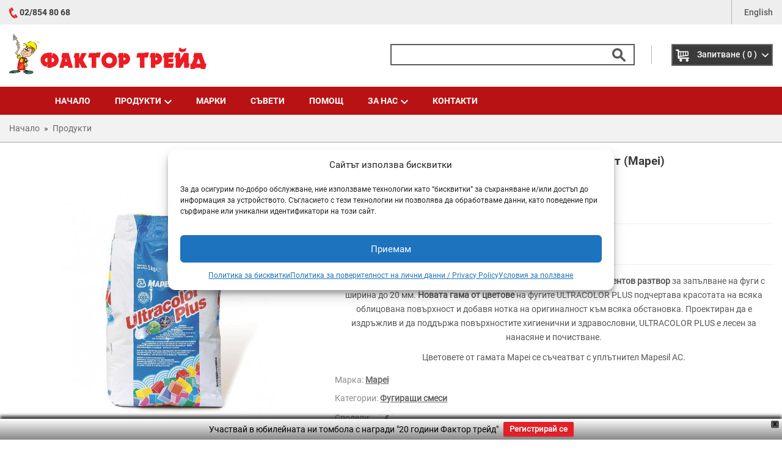

--- FILE ---
content_type: text/html; charset=UTF-8
request_url: https://factortrade.bg/p/fugirashta-smes-ultracolor-plus-2-kg-114-antratsit-mapei
body_size: 56168
content:
<!DOCTYPE html>
<html lang="bg-BG" prefix="og: https://ogp.me/ns#">
<head>
    <!--

  _        _                        _
 | |      | |                      | |
 | |_ ___ | |__   ___  ___ ___   __| | ___
 | __/ _ \| '_ \ / _ \/ __/ _ \ / _` |/ _ \
 | || (_) | |_) |  __/ (_| (_) | (_| |  __/
  \__\___/|_.__/ \___|\___\___/ \__,_|\___|



    -->
	<meta charset="UTF-8">
	<meta http-equiv="X-UA-Compatible" content="IE=edge">
	<meta http-equiv="Content-Type" content="text/html; charset=utf-8" />

		<meta name="viewport" content="width=device-width, initial-scale=1, maximum-scale=1">

		<link rel="profile" href="http://gmpg.org/xfn/11">
	
	
    
		<style>img:is([sizes="auto" i], [sizes^="auto," i]) { contain-intrinsic-size: 3000px 1500px }</style>
	
<!-- Google Tag Manager for WordPress by gtm4wp.com -->
<script data-cfasync="false" data-pagespeed-no-defer>
	var gtm4wp_datalayer_name = "dataLayer";
	var dataLayer = dataLayer || [];
	const gtm4wp_use_sku_instead = false;
	const gtm4wp_currency = 'BGN';
	const gtm4wp_product_per_impression = 12;
	const gtm4wp_clear_ecommerce = false;
	const gtm4wp_datalayer_max_timeout = 2000;
</script>
<!-- End Google Tag Manager for WordPress by gtm4wp.com -->
<!-- Search Engine Optimization by Rank Math - https://rankmath.com/ -->
<title>Фугираща смес Ultracolor plus - 2 кг. 114 Антрацит (Mapei) - Фактор Трейд</title>
<meta name="description" content="ULTRACOLOR PLUS е високоефективен, бързостягащ и съхнещ циментов разтвор за запълване на фуги с ширина до 20 мм. Новата гама от цветове на фугите ULTRACOLOR PLUS подчертава красотата на всяка облицована повърхност и добавя нотка на оригиналност към всяка обстановка. Проектиран да е издръжлив и да поддържа повърхностите хигиенични и здравословни, ULTRACOLOR PLUS е лесен за нанасяне и почистване. Цветовете от гамата Mapei се съчеатват с уплътнител&nbsp;Mapesil AC."/>
<meta name="robots" content="index, follow, max-snippet:-1, max-video-preview:-1, max-image-preview:large"/>
<link rel="canonical" href="https://factortrade.bg/p/fugirashta-smes-ultracolor-plus-2-kg-114-antratsit-mapei" />
<meta property="og:locale" content="bg_BG" />
<meta property="og:type" content="product" />
<meta property="og:title" content="Фугираща смес Ultracolor plus - 2 кг. 114 Антрацит (Mapei) - Фактор Трейд" />
<meta property="og:description" content="ULTRACOLOR PLUS е високоефективен, бързостягащ и съхнещ циментов разтвор за запълване на фуги с ширина до 20 мм. Новата гама от цветове на фугите ULTRACOLOR PLUS подчертава красотата на всяка облицована повърхност и добавя нотка на оригиналност към всяка обстановка. Проектиран да е издръжлив и да поддържа повърхностите хигиенични и здравословни, ULTRACOLOR PLUS е лесен за нанасяне и почистване. Цветовете от гамата Mapei се съчеатват с уплътнител&nbsp;Mapesil AC." />
<meta property="og:url" content="https://factortrade.bg/p/fugirashta-smes-ultracolor-plus-2-kg-114-antratsit-mapei" />
<meta property="og:site_name" content="Фактор Трейд" />
<meta property="og:updated_time" content="2025-12-08T13:30:29+02:00" />
<meta property="og:image" content="https://factortrade.bg/wp-content/uploads/2021/01/27131.jpg" />
<meta property="og:image:secure_url" content="https://factortrade.bg/wp-content/uploads/2021/01/27131.jpg" />
<meta property="og:image:width" content="381" />
<meta property="og:image:height" content="492" />
<meta property="og:image:alt" content="Фугираща смес Ultracolor plus &#8211;  2 кг. 114 Антрацит (Mapei)" />
<meta property="og:image:type" content="image/jpeg" />
<meta property="product:price:amount" content="14.55" />
<meta property="product:price:currency" content="BGN" />
<meta property="product:availability" content="instock" />
<meta name="twitter:card" content="summary_large_image" />
<meta name="twitter:title" content="Фугираща смес Ultracolor plus - 2 кг. 114 Антрацит (Mapei) - Фактор Трейд" />
<meta name="twitter:description" content="ULTRACOLOR PLUS е високоефективен, бързостягащ и съхнещ циментов разтвор за запълване на фуги с ширина до 20 мм. Новата гама от цветове на фугите ULTRACOLOR PLUS подчертава красотата на всяка облицована повърхност и добавя нотка на оригиналност към всяка обстановка. Проектиран да е издръжлив и да поддържа повърхностите хигиенични и здравословни, ULTRACOLOR PLUS е лесен за нанасяне и почистване. Цветовете от гамата Mapei се съчеатват с уплътнител&nbsp;Mapesil AC." />
<meta name="twitter:image" content="https://factortrade.bg/wp-content/uploads/2021/01/27131.jpg" />
<meta name="twitter:label1" content="Price" />
<meta name="twitter:data1" content="14,55&nbsp;&#1083;&#1074;." />
<meta name="twitter:label2" content="Availability" />
<meta name="twitter:data2" content="In stock" />
<script type="application/ld+json" class="rank-math-schema">{"@context":"https://schema.org","@graph":[{"@type":"Organization","@id":"https://factortrade.bg/#organization","name":"\u0424\u0430\u043a\u0442\u043e\u0440 \u0422\u0440\u0435\u0439\u0434 \u0415\u0410\u0414","url":"https://factortrade.bg"},{"@type":"WebSite","@id":"https://factortrade.bg/#website","url":"https://factortrade.bg","name":"\u0424\u0430\u043a\u0442\u043e\u0440 \u0422\u0440\u0435\u0439\u0434 \u0415\u0410\u0414","publisher":{"@id":"https://factortrade.bg/#organization"},"inLanguage":"bg-BG"},{"@type":"ImageObject","@id":"https://factortrade.bg/wp-content/uploads/2021/01/27131.jpg","url":"https://factortrade.bg/wp-content/uploads/2021/01/27131.jpg","width":"381","height":"492","inLanguage":"bg-BG"},{"@type":"ItemPage","@id":"https://factortrade.bg/p/fugirashta-smes-ultracolor-plus-2-kg-114-antratsit-mapei#webpage","url":"https://factortrade.bg/p/fugirashta-smes-ultracolor-plus-2-kg-114-antratsit-mapei","name":"\u0424\u0443\u0433\u0438\u0440\u0430\u0449\u0430 \u0441\u043c\u0435\u0441 Ultracolor plus - 2 \u043a\u0433. 114 \u0410\u043d\u0442\u0440\u0430\u0446\u0438\u0442 (Mapei) - \u0424\u0430\u043a\u0442\u043e\u0440 \u0422\u0440\u0435\u0439\u0434","datePublished":"2021-01-11T13:11:50+02:00","dateModified":"2025-12-08T13:30:29+02:00","isPartOf":{"@id":"https://factortrade.bg/#website"},"primaryImageOfPage":{"@id":"https://factortrade.bg/wp-content/uploads/2021/01/27131.jpg"},"inLanguage":"bg-BG"},{"@type":"Product","name":"\u0424\u0443\u0433\u0438\u0440\u0430\u0449\u0430 \u0441\u043c\u0435\u0441 Ultracolor plus - 2 \u043a\u0433. 114 \u0410\u043d\u0442\u0440\u0430\u0446\u0438\u0442 (Mapei) - \u0424\u0430\u043a\u0442\u043e\u0440 \u0422\u0440\u0435\u0439\u0434","description":"ULTRACOLOR PLUS \u0435 \u0432\u0438\u0441\u043e\u043a\u043e\u0435\u0444\u0435\u043a\u0442\u0438\u0432\u0435\u043d, \u0431\u044a\u0440\u0437\u043e\u0441\u0442\u044f\u0433\u0430\u0449 \u0438 \u0441\u044a\u0445\u043d\u0435\u0449 \u0446\u0438\u043c\u0435\u043d\u0442\u043e\u0432 \u0440\u0430\u0437\u0442\u0432\u043e\u0440 \u0437\u0430 \u0437\u0430\u043f\u044a\u043b\u0432\u0430\u043d\u0435 \u043d\u0430 \u0444\u0443\u0433\u0438 \u0441 \u0448\u0438\u0440\u0438\u043d\u0430 \u0434\u043e 20 \u043c\u043c. \u041d\u043e\u0432\u0430\u0442\u0430 \u0433\u0430\u043c\u0430 \u043e\u0442 \u0446\u0432\u0435\u0442\u043e\u0432\u0435 \u043d\u0430 \u0444\u0443\u0433\u0438\u0442\u0435 ULTRACOLOR PLUS \u043f\u043e\u0434\u0447\u0435\u0440\u0442\u0430\u0432\u0430 \u043a\u0440\u0430\u0441\u043e\u0442\u0430\u0442\u0430 \u043d\u0430 \u0432\u0441\u044f\u043a\u0430 \u043e\u0431\u043b\u0438\u0446\u043e\u0432\u0430\u043d\u0430 \u043f\u043e\u0432\u044a\u0440\u0445\u043d\u043e\u0441\u0442 \u0438 \u0434\u043e\u0431\u0430\u0432\u044f \u043d\u043e\u0442\u043a\u0430 \u043d\u0430 \u043e\u0440\u0438\u0433\u0438\u043d\u0430\u043b\u043d\u043e\u0441\u0442 \u043a\u044a\u043c \u0432\u0441\u044f\u043a\u0430 \u043e\u0431\u0441\u0442\u0430\u043d\u043e\u0432\u043a\u0430. \u041f\u0440\u043e\u0435\u043a\u0442\u0438\u0440\u0430\u043d \u0434\u0430 \u0435 \u0438\u0437\u0434\u0440\u044a\u0436\u043b\u0438\u0432 \u0438 \u0434\u0430 \u043f\u043e\u0434\u0434\u044a\u0440\u0436\u0430 \u043f\u043e\u0432\u044a\u0440\u0445\u043d\u043e\u0441\u0442\u0438\u0442\u0435 \u0445\u0438\u0433\u0438\u0435\u043d\u0438\u0447\u043d\u0438 \u0438 \u0437\u0434\u0440\u0430\u0432\u043e\u0441\u043b\u043e\u0432\u043d\u0438, ULTRACOLOR PLUS \u0435 \u043b\u0435\u0441\u0435\u043d \u0437\u0430 \u043d\u0430\u043d\u0430\u0441\u044f\u043d\u0435 \u0438 \u043f\u043e\u0447\u0438\u0441\u0442\u0432\u0430\u043d\u0435. \u0426\u0432\u0435\u0442\u043e\u0432\u0435\u0442\u0435 \u043e\u0442 \u0433\u0430\u043c\u0430\u0442\u0430 Mapei \u0441\u0435 \u0441\u044a\u0447\u0435\u0430\u0442\u0432\u0430\u0442 \u0441 \u0443\u043f\u043b\u044a\u0442\u043d\u0438\u0442\u0435\u043b&nbsp;Mapesil AC.","sku":"24640","category":"\u0421\u0442\u0440\u043e\u0438\u0442\u0435\u043b\u043d\u0430 \u0445\u0438\u043c\u0438\u044f &gt; \u0424\u0443\u0433\u0438\u0440\u0430\u0449\u0438 \u0441\u043c\u0435\u0441\u0438","mainEntityOfPage":{"@id":"https://factortrade.bg/p/fugirashta-smes-ultracolor-plus-2-kg-114-antratsit-mapei#webpage"},"image":[{"@type":"ImageObject","url":"https://factortrade.bg/wp-content/uploads/2021/01/27131.jpg","height":"492","width":"381"}],"offers":{"@type":"Offer","price":"14.55","priceCurrency":"BGN","priceValidUntil":"2026-12-31","availability":"https://schema.org/InStock","itemCondition":"NewCondition","url":"https://factortrade.bg/p/fugirashta-smes-ultracolor-plus-2-kg-114-antratsit-mapei","seller":{"@type":"Organization","@id":"https://factortrade.bg/","name":"\u0424\u0430\u043a\u0442\u043e\u0440 \u0422\u0440\u0435\u0439\u0434 \u0415\u0410\u0414","url":"https://factortrade.bg","logo":""}},"additionalProperty":[{"@type":"PropertyValue","name":"pa_marki","value":"Mapei"}],"@id":"https://factortrade.bg/p/fugirashta-smes-ultracolor-plus-2-kg-114-antratsit-mapei#richSnippet"}]}</script>
<!-- /Rank Math WordPress SEO plugin -->

<link rel='dns-prefetch' href='//capi-automation.s3.us-east-2.amazonaws.com' />
<script>
window._wpemojiSettings = {"baseUrl":"https:\/\/s.w.org\/images\/core\/emoji\/16.0.1\/72x72\/","ext":".png","svgUrl":"https:\/\/s.w.org\/images\/core\/emoji\/16.0.1\/svg\/","svgExt":".svg","source":{"concatemoji":"https:\/\/factortrade.bg\/wp-includes\/js\/wp-emoji-release.min.js?ver=6.8.3"}};
/*! This file is auto-generated */
!function(s,n){var o,i,e;function c(e){try{var t={supportTests:e,timestamp:(new Date).valueOf()};sessionStorage.setItem(o,JSON.stringify(t))}catch(e){}}function p(e,t,n){e.clearRect(0,0,e.canvas.width,e.canvas.height),e.fillText(t,0,0);var t=new Uint32Array(e.getImageData(0,0,e.canvas.width,e.canvas.height).data),a=(e.clearRect(0,0,e.canvas.width,e.canvas.height),e.fillText(n,0,0),new Uint32Array(e.getImageData(0,0,e.canvas.width,e.canvas.height).data));return t.every(function(e,t){return e===a[t]})}function u(e,t){e.clearRect(0,0,e.canvas.width,e.canvas.height),e.fillText(t,0,0);for(var n=e.getImageData(16,16,1,1),a=0;a<n.data.length;a++)if(0!==n.data[a])return!1;return!0}function f(e,t,n,a){switch(t){case"flag":return n(e,"\ud83c\udff3\ufe0f\u200d\u26a7\ufe0f","\ud83c\udff3\ufe0f\u200b\u26a7\ufe0f")?!1:!n(e,"\ud83c\udde8\ud83c\uddf6","\ud83c\udde8\u200b\ud83c\uddf6")&&!n(e,"\ud83c\udff4\udb40\udc67\udb40\udc62\udb40\udc65\udb40\udc6e\udb40\udc67\udb40\udc7f","\ud83c\udff4\u200b\udb40\udc67\u200b\udb40\udc62\u200b\udb40\udc65\u200b\udb40\udc6e\u200b\udb40\udc67\u200b\udb40\udc7f");case"emoji":return!a(e,"\ud83e\udedf")}return!1}function g(e,t,n,a){var r="undefined"!=typeof WorkerGlobalScope&&self instanceof WorkerGlobalScope?new OffscreenCanvas(300,150):s.createElement("canvas"),o=r.getContext("2d",{willReadFrequently:!0}),i=(o.textBaseline="top",o.font="600 32px Arial",{});return e.forEach(function(e){i[e]=t(o,e,n,a)}),i}function t(e){var t=s.createElement("script");t.src=e,t.defer=!0,s.head.appendChild(t)}"undefined"!=typeof Promise&&(o="wpEmojiSettingsSupports",i=["flag","emoji"],n.supports={everything:!0,everythingExceptFlag:!0},e=new Promise(function(e){s.addEventListener("DOMContentLoaded",e,{once:!0})}),new Promise(function(t){var n=function(){try{var e=JSON.parse(sessionStorage.getItem(o));if("object"==typeof e&&"number"==typeof e.timestamp&&(new Date).valueOf()<e.timestamp+604800&&"object"==typeof e.supportTests)return e.supportTests}catch(e){}return null}();if(!n){if("undefined"!=typeof Worker&&"undefined"!=typeof OffscreenCanvas&&"undefined"!=typeof URL&&URL.createObjectURL&&"undefined"!=typeof Blob)try{var e="postMessage("+g.toString()+"("+[JSON.stringify(i),f.toString(),p.toString(),u.toString()].join(",")+"));",a=new Blob([e],{type:"text/javascript"}),r=new Worker(URL.createObjectURL(a),{name:"wpTestEmojiSupports"});return void(r.onmessage=function(e){c(n=e.data),r.terminate(),t(n)})}catch(e){}c(n=g(i,f,p,u))}t(n)}).then(function(e){for(var t in e)n.supports[t]=e[t],n.supports.everything=n.supports.everything&&n.supports[t],"flag"!==t&&(n.supports.everythingExceptFlag=n.supports.everythingExceptFlag&&n.supports[t]);n.supports.everythingExceptFlag=n.supports.everythingExceptFlag&&!n.supports.flag,n.DOMReady=!1,n.readyCallback=function(){n.DOMReady=!0}}).then(function(){return e}).then(function(){var e;n.supports.everything||(n.readyCallback(),(e=n.source||{}).concatemoji?t(e.concatemoji):e.wpemoji&&e.twemoji&&(t(e.twemoji),t(e.wpemoji)))}))}((window,document),window._wpemojiSettings);
</script>
<style id='wp-emoji-styles-inline-css'>

	img.wp-smiley, img.emoji {
		display: inline !important;
		border: none !important;
		box-shadow: none !important;
		height: 1em !important;
		width: 1em !important;
		margin: 0 0.07em !important;
		vertical-align: -0.1em !important;
		background: none !important;
		padding: 0 !important;
	}
</style>
<link rel='stylesheet' id='wp-block-library-css' href='https://factortrade.bg/wp-includes/css/dist/block-library/style.min.css?ver=6.8.3' media='all' />
<style id='classic-theme-styles-inline-css'>
/*! This file is auto-generated */
.wp-block-button__link{color:#fff;background-color:#32373c;border-radius:9999px;box-shadow:none;text-decoration:none;padding:calc(.667em + 2px) calc(1.333em + 2px);font-size:1.125em}.wp-block-file__button{background:#32373c;color:#fff;text-decoration:none}
</style>
<style id='global-styles-inline-css'>
:root{--wp--preset--aspect-ratio--square: 1;--wp--preset--aspect-ratio--4-3: 4/3;--wp--preset--aspect-ratio--3-4: 3/4;--wp--preset--aspect-ratio--3-2: 3/2;--wp--preset--aspect-ratio--2-3: 2/3;--wp--preset--aspect-ratio--16-9: 16/9;--wp--preset--aspect-ratio--9-16: 9/16;--wp--preset--color--black: #000000;--wp--preset--color--cyan-bluish-gray: #abb8c3;--wp--preset--color--white: #ffffff;--wp--preset--color--pale-pink: #f78da7;--wp--preset--color--vivid-red: #cf2e2e;--wp--preset--color--luminous-vivid-orange: #ff6900;--wp--preset--color--luminous-vivid-amber: #fcb900;--wp--preset--color--light-green-cyan: #7bdcb5;--wp--preset--color--vivid-green-cyan: #00d084;--wp--preset--color--pale-cyan-blue: #8ed1fc;--wp--preset--color--vivid-cyan-blue: #0693e3;--wp--preset--color--vivid-purple: #9b51e0;--wp--preset--gradient--vivid-cyan-blue-to-vivid-purple: linear-gradient(135deg,rgba(6,147,227,1) 0%,rgb(155,81,224) 100%);--wp--preset--gradient--light-green-cyan-to-vivid-green-cyan: linear-gradient(135deg,rgb(122,220,180) 0%,rgb(0,208,130) 100%);--wp--preset--gradient--luminous-vivid-amber-to-luminous-vivid-orange: linear-gradient(135deg,rgba(252,185,0,1) 0%,rgba(255,105,0,1) 100%);--wp--preset--gradient--luminous-vivid-orange-to-vivid-red: linear-gradient(135deg,rgba(255,105,0,1) 0%,rgb(207,46,46) 100%);--wp--preset--gradient--very-light-gray-to-cyan-bluish-gray: linear-gradient(135deg,rgb(238,238,238) 0%,rgb(169,184,195) 100%);--wp--preset--gradient--cool-to-warm-spectrum: linear-gradient(135deg,rgb(74,234,220) 0%,rgb(151,120,209) 20%,rgb(207,42,186) 40%,rgb(238,44,130) 60%,rgb(251,105,98) 80%,rgb(254,248,76) 100%);--wp--preset--gradient--blush-light-purple: linear-gradient(135deg,rgb(255,206,236) 0%,rgb(152,150,240) 100%);--wp--preset--gradient--blush-bordeaux: linear-gradient(135deg,rgb(254,205,165) 0%,rgb(254,45,45) 50%,rgb(107,0,62) 100%);--wp--preset--gradient--luminous-dusk: linear-gradient(135deg,rgb(255,203,112) 0%,rgb(199,81,192) 50%,rgb(65,88,208) 100%);--wp--preset--gradient--pale-ocean: linear-gradient(135deg,rgb(255,245,203) 0%,rgb(182,227,212) 50%,rgb(51,167,181) 100%);--wp--preset--gradient--electric-grass: linear-gradient(135deg,rgb(202,248,128) 0%,rgb(113,206,126) 100%);--wp--preset--gradient--midnight: linear-gradient(135deg,rgb(2,3,129) 0%,rgb(40,116,252) 100%);--wp--preset--font-size--small: 13px;--wp--preset--font-size--medium: 20px;--wp--preset--font-size--large: 36px;--wp--preset--font-size--x-large: 42px;--wp--preset--spacing--20: 0.44rem;--wp--preset--spacing--30: 0.67rem;--wp--preset--spacing--40: 1rem;--wp--preset--spacing--50: 1.5rem;--wp--preset--spacing--60: 2.25rem;--wp--preset--spacing--70: 3.38rem;--wp--preset--spacing--80: 5.06rem;--wp--preset--shadow--natural: 6px 6px 9px rgba(0, 0, 0, 0.2);--wp--preset--shadow--deep: 12px 12px 50px rgba(0, 0, 0, 0.4);--wp--preset--shadow--sharp: 6px 6px 0px rgba(0, 0, 0, 0.2);--wp--preset--shadow--outlined: 6px 6px 0px -3px rgba(255, 255, 255, 1), 6px 6px rgba(0, 0, 0, 1);--wp--preset--shadow--crisp: 6px 6px 0px rgba(0, 0, 0, 1);}:where(.is-layout-flex){gap: 0.5em;}:where(.is-layout-grid){gap: 0.5em;}body .is-layout-flex{display: flex;}.is-layout-flex{flex-wrap: wrap;align-items: center;}.is-layout-flex > :is(*, div){margin: 0;}body .is-layout-grid{display: grid;}.is-layout-grid > :is(*, div){margin: 0;}:where(.wp-block-columns.is-layout-flex){gap: 2em;}:where(.wp-block-columns.is-layout-grid){gap: 2em;}:where(.wp-block-post-template.is-layout-flex){gap: 1.25em;}:where(.wp-block-post-template.is-layout-grid){gap: 1.25em;}.has-black-color{color: var(--wp--preset--color--black) !important;}.has-cyan-bluish-gray-color{color: var(--wp--preset--color--cyan-bluish-gray) !important;}.has-white-color{color: var(--wp--preset--color--white) !important;}.has-pale-pink-color{color: var(--wp--preset--color--pale-pink) !important;}.has-vivid-red-color{color: var(--wp--preset--color--vivid-red) !important;}.has-luminous-vivid-orange-color{color: var(--wp--preset--color--luminous-vivid-orange) !important;}.has-luminous-vivid-amber-color{color: var(--wp--preset--color--luminous-vivid-amber) !important;}.has-light-green-cyan-color{color: var(--wp--preset--color--light-green-cyan) !important;}.has-vivid-green-cyan-color{color: var(--wp--preset--color--vivid-green-cyan) !important;}.has-pale-cyan-blue-color{color: var(--wp--preset--color--pale-cyan-blue) !important;}.has-vivid-cyan-blue-color{color: var(--wp--preset--color--vivid-cyan-blue) !important;}.has-vivid-purple-color{color: var(--wp--preset--color--vivid-purple) !important;}.has-black-background-color{background-color: var(--wp--preset--color--black) !important;}.has-cyan-bluish-gray-background-color{background-color: var(--wp--preset--color--cyan-bluish-gray) !important;}.has-white-background-color{background-color: var(--wp--preset--color--white) !important;}.has-pale-pink-background-color{background-color: var(--wp--preset--color--pale-pink) !important;}.has-vivid-red-background-color{background-color: var(--wp--preset--color--vivid-red) !important;}.has-luminous-vivid-orange-background-color{background-color: var(--wp--preset--color--luminous-vivid-orange) !important;}.has-luminous-vivid-amber-background-color{background-color: var(--wp--preset--color--luminous-vivid-amber) !important;}.has-light-green-cyan-background-color{background-color: var(--wp--preset--color--light-green-cyan) !important;}.has-vivid-green-cyan-background-color{background-color: var(--wp--preset--color--vivid-green-cyan) !important;}.has-pale-cyan-blue-background-color{background-color: var(--wp--preset--color--pale-cyan-blue) !important;}.has-vivid-cyan-blue-background-color{background-color: var(--wp--preset--color--vivid-cyan-blue) !important;}.has-vivid-purple-background-color{background-color: var(--wp--preset--color--vivid-purple) !important;}.has-black-border-color{border-color: var(--wp--preset--color--black) !important;}.has-cyan-bluish-gray-border-color{border-color: var(--wp--preset--color--cyan-bluish-gray) !important;}.has-white-border-color{border-color: var(--wp--preset--color--white) !important;}.has-pale-pink-border-color{border-color: var(--wp--preset--color--pale-pink) !important;}.has-vivid-red-border-color{border-color: var(--wp--preset--color--vivid-red) !important;}.has-luminous-vivid-orange-border-color{border-color: var(--wp--preset--color--luminous-vivid-orange) !important;}.has-luminous-vivid-amber-border-color{border-color: var(--wp--preset--color--luminous-vivid-amber) !important;}.has-light-green-cyan-border-color{border-color: var(--wp--preset--color--light-green-cyan) !important;}.has-vivid-green-cyan-border-color{border-color: var(--wp--preset--color--vivid-green-cyan) !important;}.has-pale-cyan-blue-border-color{border-color: var(--wp--preset--color--pale-cyan-blue) !important;}.has-vivid-cyan-blue-border-color{border-color: var(--wp--preset--color--vivid-cyan-blue) !important;}.has-vivid-purple-border-color{border-color: var(--wp--preset--color--vivid-purple) !important;}.has-vivid-cyan-blue-to-vivid-purple-gradient-background{background: var(--wp--preset--gradient--vivid-cyan-blue-to-vivid-purple) !important;}.has-light-green-cyan-to-vivid-green-cyan-gradient-background{background: var(--wp--preset--gradient--light-green-cyan-to-vivid-green-cyan) !important;}.has-luminous-vivid-amber-to-luminous-vivid-orange-gradient-background{background: var(--wp--preset--gradient--luminous-vivid-amber-to-luminous-vivid-orange) !important;}.has-luminous-vivid-orange-to-vivid-red-gradient-background{background: var(--wp--preset--gradient--luminous-vivid-orange-to-vivid-red) !important;}.has-very-light-gray-to-cyan-bluish-gray-gradient-background{background: var(--wp--preset--gradient--very-light-gray-to-cyan-bluish-gray) !important;}.has-cool-to-warm-spectrum-gradient-background{background: var(--wp--preset--gradient--cool-to-warm-spectrum) !important;}.has-blush-light-purple-gradient-background{background: var(--wp--preset--gradient--blush-light-purple) !important;}.has-blush-bordeaux-gradient-background{background: var(--wp--preset--gradient--blush-bordeaux) !important;}.has-luminous-dusk-gradient-background{background: var(--wp--preset--gradient--luminous-dusk) !important;}.has-pale-ocean-gradient-background{background: var(--wp--preset--gradient--pale-ocean) !important;}.has-electric-grass-gradient-background{background: var(--wp--preset--gradient--electric-grass) !important;}.has-midnight-gradient-background{background: var(--wp--preset--gradient--midnight) !important;}.has-small-font-size{font-size: var(--wp--preset--font-size--small) !important;}.has-medium-font-size{font-size: var(--wp--preset--font-size--medium) !important;}.has-large-font-size{font-size: var(--wp--preset--font-size--large) !important;}.has-x-large-font-size{font-size: var(--wp--preset--font-size--x-large) !important;}
:where(.wp-block-post-template.is-layout-flex){gap: 1.25em;}:where(.wp-block-post-template.is-layout-grid){gap: 1.25em;}
:where(.wp-block-columns.is-layout-flex){gap: 2em;}:where(.wp-block-columns.is-layout-grid){gap: 2em;}
:root :where(.wp-block-pullquote){font-size: 1.5em;line-height: 1.6;}
</style>
<link rel='stylesheet' id='contact-form-7-css' href='https://factortrade.bg/wp-content/plugins/contact-form-7/includes/css/styles.css?ver=6.1.2' media='all' />
<style id='woocommerce-inline-inline-css'>
.woocommerce form .form-row .required { visibility: visible; }
</style>
<link rel='stylesheet' id='cmplz-general-css' href='https://factortrade.bg/wp-content/plugins/complianz-gdpr-premium/assets/css/cookieblocker.min.css?ver=1760389542' media='all' />
<link rel='stylesheet' id='abovewp-bulgarian-eurozone-blocks-css' href='https://factortrade.bg/wp-content/plugins/abovewp-bulgarian-eurozone/assets/css/blocks.css?ver=1.2.4' media='all' />
<link rel='stylesheet' id='abovewp-bulgarian-eurozone-css' href='https://factortrade.bg/wp-content/plugins/abovewp-bulgarian-eurozone/assets/css/abovewp-bulgarian-eurozone.css?ver=1.2.4' media='all' />
<link rel='stylesheet' id='wpfront-notification-bar-css' href='https://factortrade.bg/wp-content/plugins/wpfront-notification-bar/css/wpfront-notification-bar.min.css?ver=3.5.1.05102' media='all' />
<link rel='stylesheet' id='brands-styles-css' href='https://factortrade.bg/wp-content/plugins/woocommerce/assets/css/brands.css?ver=10.2.2' media='all' />
<link rel='stylesheet' id='ft-style-bootstrap-css' href='https://factortrade.bg/wp-content/themes/factortrade/assets/styles/bootstrap.min.css?ver=1.1.1' media='all' />
<link rel='stylesheet' id='ft-style-owl-carousel-css' href='https://factortrade.bg/wp-content/themes/factortrade/assets/styles/owl.carousel.min.css?ver=1.1.1' media='all' />
<link rel='stylesheet' id='ft-style-jquery-ui-css' href='https://factortrade.bg/wp-content/themes/factortrade/assets/styles/jquery-ui.min.css?ver=1.1.1' media='all' />
<link rel='stylesheet' id='ft-style-jquery-fancybox-css' href='https://factortrade.bg/wp-content/themes/factortrade/assets/styles/jquery.fancybox.min.css?ver=1.1.1' media='all' />
<link rel='stylesheet' id='ft-style-fonts-icofont-css' href='https://factortrade.bg/wp-content/themes/factortrade/assets/fonts/icofont/icofont.min.css?ver=1.1.1' media='all' />
<link rel='stylesheet' id='ft-style-swiper-css' href='https://factortrade.bg/wp-content/themes/factortrade/assets/styles/swiper-bundle.min.css?ver=1.1.1' media='all' />
<link rel='stylesheet' id='ft-style-css' href='https://factortrade.bg/wp-content/themes/factortrade/assets/styles/style.css?ver=107' media='all' />
<link rel='stylesheet' id='recent-posts-widget-with-thumbnails-public-style-css' href='https://factortrade.bg/wp-content/plugins/recent-posts-widget-with-thumbnails/public.css?ver=7.1.1' media='all' />
<script src="https://factortrade.bg/wp-includes/js/jquery/jquery.min.js?ver=3.7.1" id="jquery-core-js"></script>
<script src="https://factortrade.bg/wp-includes/js/jquery/jquery-migrate.min.js?ver=3.4.1" id="jquery-migrate-js"></script>
<script src="https://factortrade.bg/wp-content/plugins/woocommerce/assets/js/jquery-blockui/jquery.blockUI.min.js?ver=2.7.0-wc.10.2.2" id="jquery-blockui-js" defer data-wp-strategy="defer"></script>
<script id="wc-add-to-cart-js-extra">
var wc_add_to_cart_params = {"ajax_url":"\/wp-admin\/admin-ajax.php","wc_ajax_url":"\/?wc-ajax=%%endpoint%%","i18n_view_cart":"\u041f\u0440\u0435\u0433\u043b\u0435\u0434 \u043d\u0430 \u0437\u0430\u043f\u0438\u0442\u0432\u0430\u043d\u0435","cart_url":"https:\/\/factortrade.bg\/zapitvane-stapka-1","is_cart":"","cart_redirect_after_add":"no"};
</script>
<script src="https://factortrade.bg/wp-content/plugins/woocommerce/assets/js/frontend/add-to-cart.min.js?ver=10.2.2" id="wc-add-to-cart-js" defer data-wp-strategy="defer"></script>
<script id="wc-single-product-js-extra">
var wc_single_product_params = {"i18n_required_rating_text":"\u0418\u0437\u0431\u0435\u0440\u0435\u0442\u0435 \u0441\u0442\u043e\u0439\u043d\u043e\u0441\u0442","i18n_rating_options":["1 \u043e\u0442 5 \u0437\u0432\u0435\u0437\u0434\u0438","2 \u043e\u0442 5 \u0437\u0432\u0435\u0437\u0434\u0438","3 of 5 stars","4 of 5 stars","5 \u043e\u0442 5 \u0437\u0432\u0435\u0437\u0434\u0438"],"i18n_product_gallery_trigger_text":"View full-screen image gallery","review_rating_required":"yes","flexslider":{"rtl":false,"animation":"slide","smoothHeight":true,"directionNav":false,"controlNav":"thumbnails","slideshow":false,"animationSpeed":500,"animationLoop":false,"allowOneSlide":false},"zoom_enabled":"","zoom_options":[],"photoswipe_enabled":"","photoswipe_options":{"shareEl":false,"closeOnScroll":false,"history":false,"hideAnimationDuration":0,"showAnimationDuration":0},"flexslider_enabled":""};
</script>
<script src="https://factortrade.bg/wp-content/plugins/woocommerce/assets/js/frontend/single-product.min.js?ver=10.2.2" id="wc-single-product-js" defer data-wp-strategy="defer"></script>
<script src="https://factortrade.bg/wp-content/plugins/woocommerce/assets/js/js-cookie/js.cookie.min.js?ver=2.1.4-wc.10.2.2" id="js-cookie-js" defer data-wp-strategy="defer"></script>
<script id="woocommerce-js-extra">
var woocommerce_params = {"ajax_url":"\/wp-admin\/admin-ajax.php","wc_ajax_url":"\/?wc-ajax=%%endpoint%%","i18n_password_show":"\u041f\u043e\u043a\u0430\u0437\u0432\u0430\u043d\u0435 \u043d\u0430 \u043f\u0430\u0440\u043e\u043b\u0430\u0442\u0430","i18n_password_hide":"\u0421\u043a\u0440\u0438\u0432\u0430\u043d\u0435 \u043d\u0430 \u043f\u0430\u0440\u043e\u043b\u0430\u0442\u0430"};
</script>
<script src="https://factortrade.bg/wp-content/plugins/woocommerce/assets/js/frontend/woocommerce.min.js?ver=10.2.2" id="woocommerce-js" defer data-wp-strategy="defer"></script>
<script src="https://factortrade.bg/wp-content/plugins/wpfront-notification-bar/js/wpfront-notification-bar.min.js?ver=3.5.1.05102" id="wpfront-notification-bar-js"></script>
<script id="wc-cart-fragments-js-extra">
var wc_cart_fragments_params = {"ajax_url":"\/wp-admin\/admin-ajax.php","wc_ajax_url":"\/?wc-ajax=%%endpoint%%","cart_hash_key":"wc_cart_hash_7c7913dc3f7c55c2c27c18775cd99acf","fragment_name":"wc_fragments_7c7913dc3f7c55c2c27c18775cd99acf","request_timeout":"5000"};
</script>
<script src="https://factortrade.bg/wp-content/plugins/woocommerce/assets/js/frontend/cart-fragments.min.js?ver=10.2.2" id="wc-cart-fragments-js" defer data-wp-strategy="defer"></script>
<script id="wc-country-select-js-extra">
var wc_country_select_params = {"countries":"{\"AF\":[],\"AL\":{\"AL-01\":\"Berat\",\"AL-09\":\"Dib\\u00ebr\",\"AL-02\":\"Durr\\u00ebs\",\"AL-03\":\"Elbasan\",\"AL-04\":\"Fier\",\"AL-05\":\"Gjirokast\\u00ebr\",\"AL-06\":\"Kor\\u00e7\\u00eb\",\"AL-07\":\"Kuk\\u00ebs\",\"AL-08\":\"Lezh\\u00eb\",\"AL-10\":\"Shkod\\u00ebr\",\"AL-11\":\"Tirana\",\"AL-12\":\"Vlor\\u00eb\"},\"AO\":{\"BGO\":\"\\u0411\\u0435\\u043d\\u0433\\u043e\",\"BLU\":\"\\u0411\\u0435\\u043d\\u0433\\u0435\\u043b\\u0430\",\"BIE\":\"\\u0411\\u0438\\u0435\",\"CAB\":\"\\u041a\\u0430\\u0431\\u0438\\u043d\\u0434\\u0430\",\"CNN\":\"\\u041a\\u0443\\u043d\\u0435\\u043d\\u0435\",\"HUA\":\"\\u0425\\u0443\\u0430\\u043c\\u0431\\u043e\",\"HUI\":\"\\u0425\\u0443\\u0438\\u043b\\u0430\",\"CCU\":\"\\u041a\\u0443\\u0430\\u043d\\u0434\\u043e \\u041a\\u0443\\u0431\\u0430\\u043d\\u0433\\u043e\",\"CNO\":\"\\u041a\\u0443\\u0430\\u043d\\u0437\\u0430-\\u041d\\u043e\\u0440\\u0442\\u0435\",\"CUS\":\"\\u041a\\u0443\\u0430\\u043d\\u0437\\u0430-\\u0421\\u0443\\u043b\",\"LUA\":\"\\u041b\\u0443\\u0430\\u043d\\u0434\\u0430\",\"LNO\":\"\\u041b\\u0443\\u043d\\u0434\\u0430 \\u041d\\u043e\\u0440\\u0442\\u0435\",\"LSU\":\"\\u041b\\u0443\\u043d\\u0434\\u0430 \\u0421\\u0443\\u043b\",\"MAL\":\"\\u041c\\u0430\\u043b\\u0430\\u043d\\u0436\\u0435\",\"MOX\":\"\\u041c\\u043e\\u0448\\u0438\\u043a\\u043e\",\"NAM\":\"\\u041d\\u0430\\u043c\\u0438\\u0431\\u0435\",\"UIG\":\"\\u0423\\u0438\\u0436\\u0435\",\"ZAI\":\"\\u0417\\u0430\\u0438\\u0440\"},\"AR\":{\"C\":\"Ciudad Aut\\u00f3noma de Buenos Aires\",\"B\":\"\\u0411\\u0443\\u0435\\u043d\\u043e\\u0441 \\u0410\\u0439\\u0440\\u0435\\u0441\",\"K\":\"\\u041a\\u0430\\u0442\\u0430\\u043c\\u0430\\u0440\\u043a\\u0430\",\"H\":\"\\u0427\\u0430\\u043a\\u043e\",\"U\":\"\\u0427\\u0443\\u0431\\u0443\\u0442\",\"X\":\"C\\u00f3rdoba\",\"W\":\"\\u041a\\u043e\\u0440\\u0438\\u0435\\u043d\\u0442\\u0435\\u0441\",\"E\":\"Entre R\\u00edos\",\"P\":\"\\u0424\\u043e\\u0440\\u043c\\u043e\\u0441\\u0430\",\"Y\":\"\\u0414\\u0436\\u0443\\u0434\\u0436\\u0443\",\"L\":\"\\u041b\\u0430 \\u041f\\u0430\\u043c\\u043f\\u0430\",\"F\":\"\\u041b\\u0430 \\u0420\\u0438\\u043e\\u0445\\u0430\",\"M\":\"\\u041c\\u0435\\u043d\\u0434\\u043e\\u0437\\u0430\",\"N\":\"\\u041c\\u0438\\u0441\\u0438\\u043e\\u043d\\u0435\\u0441\",\"Q\":\"Neuqu\\u00e9n\",\"R\":\"R\\u00edo Negro\",\"A\":\"\\u0421\\u0430\\u043b\\u0442\\u0430\",\"J\":\"\\u0421\\u0430\\u043d \\u0425\\u0443\\u0430\\u043d\",\"D\":\"\\u0421\\u0430\\u043d \\u041b\\u0443\\u0438\\u0441\",\"Z\":\"\\u0421\\u0430\\u043d\\u0442\\u0430 \\u041a\\u0440\\u0443\\u0437\",\"S\":\"\\u0421\\u0430\\u043d\\u0442\\u0430 \\u0424\\u0435\",\"G\":\"\\u0421\\u0430\\u043d\\u0442\\u044f\\u0433\\u043e \\u0434\\u0435\\u043b \\u0415\\u0441\\u0442\\u0435\\u0440\\u043e\",\"V\":\"\\u041e\\u0433\\u043d\\u0435\\u043d\\u0430 \\u0437\\u0435\\u043c\\u044f (Tierra del Fuego)\",\"T\":\"Tucum\\u00e1n\"},\"AT\":[],\"AU\":{\"ACT\":\"\\u0410\\u0432\\u0441\\u0442\\u0440\\u0430\\u043b\\u0438\\u0439\\u0441\\u043a\\u0430 \\u0441\\u0442\\u043e\\u043b\\u0438\\u0447\\u043d\\u0430 \\u0442\\u0435\\u0440\\u0438\\u0442\\u043e\\u0440\\u0438\\u044f\",\"NSW\":\"\\u041d\\u043e\\u0432 \\u042e\\u0436\\u0435\\u043d \\u0423\\u0435\\u043b\\u0441\",\"NT\":\"\\u0421\\u0435\\u0432\\u0435\\u0440\\u043d\\u0430 \\u0442\\u0435\\u0440\\u0438\\u0442\\u043e\\u0440\\u0438\\u044f\",\"QLD\":\"\\u041a\\u0443\\u0438\\u0439\\u043d\\u0441\\u043b\\u0435\\u043d\\u0434\",\"SA\":\"\\u042e\\u0436\\u043d\\u0430 \\u0410\\u0432\\u0441\\u0442\\u0440\\u0430\\u043b\\u0438\\u044f\",\"TAS\":\"\\u0422\\u0430\\u0441\\u043c\\u0430\\u043d\\u0438\\u044f\",\"VIC\":\"\\u0412\\u0438\\u043a\\u0442\\u043e\\u0440\\u0438\\u044f\",\"WA\":\"\\u0417\\u0430\\u043f\\u0430\\u0434\\u043d\\u0430 \\u0410\\u0432\\u0441\\u0442\\u0440\\u0430\\u043b\\u0438\\u044f\"},\"AX\":[],\"BD\":{\"BD-05\":\"\\u0411\\u0430\\u0433\\u0435\\u0440\\u0445\\u0430\\u0442\",\"BD-01\":\"\\u0411\\u0430\\u043d\\u0434\\u0430\\u0440\\u0431\\u0430\\u043d\",\"BD-02\":\"\\u0411\\u0430\\u0440\\u0433\\u0443\\u043d\\u0430\",\"BD-06\":\"\\u0411\\u0430\\u0440\\u0438\\u0448\\u0430\\u043b\",\"BD-07\":\"\\u0411\\u0445\\u043e\\u043b\\u0430\",\"BD-03\":\"\\u0411\\u043e\\u0433\\u0443\\u0440\\u0430\",\"BD-04\":\"\\u0411\\u0440\\u0430\\u0445\\u043c\\u0430\\u043d\\u0431\\u0430\\u0440\\u0438\\u044f\",\"BD-09\":\"\\u0427\\u0430\\u043d\\u0434\\u043f\\u0443\\u0440\",\"BD-10\":\"\\u0427\\u0438\\u0442\\u0430\\u0433\\u043e\\u043d\\u0433\",\"BD-12\":\"Chuadanga\",\"BD-11\":\"\\u041a\\u043e\\u043a\\u0441 \\u0411\\u0430\\u0437\\u0430\\u0440\",\"BD-08\":\"\\u041a\\u0443\\u043c\\u0438\\u043b\\u0430\",\"BD-13\":\"\\u0414\\u0430\\u043a\\u0430\",\"BD-14\":\"\\u0414\\u0438\\u043d\\u0430\\u0439\\u043f\\u0443\\u0440\",\"BD-15\":\"\\u0424\\u0430\\u0440\\u0438\\u0434\\u043f\\u044e\\u0440 \",\"BD-16\":\"Feni\",\"BD-19\":\"Gaibandha\",\"BD-18\":\"\\u0413\\u0430\\u0437\\u0438\\u043f\\u0443\\u0440\",\"BD-17\":\"\\u0413\\u043e\\u043f\\u0430\\u043b\\u0433\\u0430\\u043d\\u0434\\u0436\",\"BD-20\":\"Habiganj\",\"BD-21\":\"\\u0414\\u0436\\u0430\\u043c\\u0430\\u043b\\u043f\\u044e\\u0440\",\"BD-22\":\"\\u0419\\u0435\\u0441\\u043e\\u0440\\u0435\",\"BD-25\":\"\\u0414\\u0436\\u0430\\u043b\\u043e\\u043a\\u0430\\u0442\\u0438\",\"BD-23\":\"Jhenaidah\",\"BD-24\":\"Joypurhat\",\"BD-29\":\"Khagrachhari\",\"BD-27\":\"Khulna\",\"BD-26\":\"\\u041a\\u0438\\u0448\\u043e\\u0440\\u0435\\u0433\\u0430\\u043d\\u0434\\u0436\",\"BD-28\":\"\\u041a\\u0443\\u0440\\u0443\\u0433\\u0440\\u0430\\u043c\",\"BD-30\":\"\\u041a\\u0443\\u0448\\u0442\\u0438\\u044f\",\"BD-31\":\"\\u041b\\u0430\\u043a\\u0448\\u043c\\u0438\\u043f\\u0443\\u0440\",\"BD-32\":\"\\u041b\\u0430\\u043b\\u043c\\u0438\\u043d\\u0438\\u0440\\u0445\\u0430\\u0442\",\"BD-36\":\"\\u041c\\u0430\\u0434\\u0430\\u0440\\u0438\\u043f\\u0443\\u0440\",\"BD-37\":\"Magura\",\"BD-33\":\"\\u041c\\u0430\\u043d\\u0438\\u043a\\u0433\\u0430\\u043d\\u0434\\u0436 \",\"BD-39\":\"\\u041c\\u0435\\u0445\\u0435\\u0440\\u043f\\u0443\\u0440\",\"BD-38\":\"\\u041c\\u0443\\u043b\\u0432\\u0438\\u0431\\u0430\\u0437\\u0430\\u0440\",\"BD-35\":\"\\u041c\\u0443\\u043d\\u0448\\u0438\\u0433\\u0430\\u043d\\u0434\\u0436\",\"BD-34\":\"\\u041c\\u0438\\u043c\\u043c\\u0435\\u043d\\u0441\\u0438\\u0433\\u0445\",\"BD-48\":\"Naogaon\",\"BD-43\":\"\\u041d\\u0430\\u0440\\u0430\\u0438\\u043b\",\"BD-40\":\"\\u041d\\u0430\\u0440\\u0430\\u044f\\u043d\\u0433\\u0430\\u043d\\u0434\\u0436\",\"BD-42\":\"\\u041d\\u0430\\u0440\\u0441\\u0438\\u043d\\u0433\\u0434\\u0438\",\"BD-44\":\"Natore\",\"BD-45\":\"\\u041d\\u0430\\u0432\\u0430\\u0431\\u0433\\u0430\\u043d\\u0434\\u0436\",\"BD-41\":\"Netrakona\",\"BD-46\":\"\\u041d\\u0438\\u043b\\u0444\\u0430\\u043c\\u0430\\u0440\\u0438\",\"BD-47\":\"\\u041d\\u0430\\u043e\\u043a\\u0445\\u0430\\u043b\\u0438\",\"BD-49\":\"\\u041f\\u0430\\u0431\\u043d\\u0430\",\"BD-52\":\"\\u041f\\u0430\\u043d\\u0447\\u0430\\u0433\\u0430\\u0440\\u0445\",\"BD-51\":\"\\u041f\\u0430\\u0442\\u0443\\u0430\\u043a\\u0445\\u0430\\u043b\\u0438\",\"BD-50\":\"\\u041f\\u0438\\u0440\\u043e\\u0434\\u0436\\u043f\\u0443\\u0440\",\"BD-53\":\"\\u0420\\u0430\\u0434\\u0436\\u0431\\u0430\\u0440\\u0438\",\"BD-54\":\"Rajshahi\",\"BD-56\":\"\\u0420\\u0430\\u043d\\u0433\\u0430\\u043c\\u0430\\u0442\\u0438\",\"BD-55\":\"\\u0420\\u0430\\u043d\\u0433\\u043f\\u0443\\u0440\",\"BD-58\":\"\\u0421\\u0430\\u0442\\u0445\\u0438\\u0440\\u0430\",\"BD-62\":\"\\u0428\\u0438\\u0440\\u0438\\u0430\\u0442\\u043f\\u0443\\u0440\",\"BD-57\":\"\\u0428\\u0435\\u0440\\u043f\\u0443\\u0440\",\"BD-59\":\"\\u0421\\u0438\\u0440\\u0430\\u0434\\u0436\\u0433\\u0430\\u043d\\u0434\\u0436\",\"BD-61\":\"\\u0421\\u0438\\u043d\\u0430\\u043c\\u0433\\u0430\\u043d\\u0434\\u0436\",\"BD-60\":\"\\u0421\\u0438\\u043b\\u0445\\u0435\\u0442\",\"BD-63\":\"\\u0422\\u0430\\u043d\\u0433\\u0430\\u0438\\u043b\",\"BD-64\":\"Thakurgaon\"},\"BE\":[],\"BG\":{\"BG-01\":\"\\u0411\\u043b\\u0430\\u0433\\u043e\\u0435\\u0432\\u0433\\u0440\\u0430\\u0434\",\"BG-02\":\"\\u0411\\u0443\\u0440\\u0433\\u0430\\u0441\",\"BG-08\":\"\\u0414\\u043e\\u0431\\u0440\\u0438\\u0447\",\"BG-07\":\"\\u0413\\u0430\\u0431\\u0440\\u043e\\u0432\\u043e\",\"BG-26\":\"\\u0425\\u0430\\u0441\\u043a\\u043e\\u0432\\u043e\",\"BG-09\":\"\\u041a\\u044a\\u0440\\u0434\\u0436\\u0430\\u043b\\u0438\",\"BG-10\":\"\\u041a\\u044e\\u0441\\u0442\\u0435\\u043d\\u0434\\u0438\\u043b\",\"BG-11\":\"\\u041b\\u043e\\u0432\\u0435\\u0447\",\"BG-12\":\"\\u041c\\u043e\\u043d\\u0442\\u0430\\u043d\\u0430\",\"BG-13\":\"\\u041f\\u0430\\u0437\\u0430\\u0440\\u0434\\u0436\\u0438\\u043a\",\"BG-14\":\"\\u041f\\u0435\\u0440\\u043d\\u0438\\u043a\",\"BG-15\":\"\\u041f\\u043b\\u0435\\u0432\\u0435\\u043d\",\"BG-16\":\"\\u041f\\u043b\\u043e\\u0432\\u0434\\u0438\\u0432\",\"BG-17\":\"\\u0420\\u0430\\u0437\\u0433\\u0440\\u0430\\u0434\",\"BG-18\":\"\\u0420\\u0443\\u0441\\u0435\",\"BG-27\":\"\\u0428\\u0443\\u043c\\u0435\\u043d\",\"BG-19\":\"\\u0421\\u0438\\u043b\\u0438\\u0441\\u0442\\u0440\\u0430\",\"BG-20\":\"\\u0421\\u043b\\u0438\\u0432\\u0435\\u043d\",\"BG-21\":\"\\u0421\\u043c\\u043e\\u043b\\u044f\\u043d\",\"BG-23\":\"\\u0421\\u043e\\u0444\\u0438\\u044f \\u041e\\u0431\\u043b\\u0430\\u0441\\u0442\",\"BG-22\":\"\\u0421\\u043e\\u0444\\u0438\\u044f\",\"BG-24\":\"\\u0421\\u0442\\u0430\\u0440\\u0430 \\u0417\\u0430\\u0433\\u043e\\u0440\\u0430\",\"BG-25\":\"\\u0422\\u044a\\u0440\\u0433\\u043e\\u0432\\u0438\\u0449\\u0435\",\"BG-03\":\"\\u0412\\u0430\\u0440\\u043d\\u0430\",\"BG-04\":\"\\u0412\\u0435\\u043b\\u0438\\u043a\\u043e \\u0422\\u044a\\u0440\\u043d\\u043e\\u0432\\u043e\",\"BG-05\":\"\\u0412\\u0438\\u0434\\u0438\\u043d\",\"BG-06\":\"\\u0412\\u0440\\u0430\\u0446\\u0430\",\"BG-28\":\"\\u042f\\u043c\\u0431\\u043e\\u043b\"},\"BH\":[],\"BI\":[],\"BJ\":{\"AL\":\"Alibori\",\"AK\":\"Atakora\",\"AQ\":\"Atlantique\",\"BO\":\"Borgou\",\"CO\":\"Collines\",\"KO\":\"Kouffo\",\"DO\":\"Donga\",\"LI\":\"Littoral\",\"MO\":\"Mono\",\"OU\":\"Ou\\u00e9m\\u00e9\",\"PL\":\"\\u041f\\u043b\\u0430\\u0442\\u043e\",\"ZO\":\"Zou\"},\"BO\":{\"BO-B\":\"\\u0415\\u043b \\u0411\\u0435\\u043d\\u0438\",\"BO-H\":\"\\u0427\\u0443\\u043a\\u0443\\u0439\\u0441\\u0430\\u043a\\u0430\",\"BO-C\":\"\\u041a\\u043e\\u0447\\u0430\\u0431\\u0430\\u043c\\u0431\\u0430\",\"BO-L\":\"\\u041b\\u0430 \\u041f\\u0430\\u0441\",\"BO-O\":\"\\u041e\\u0440\\u0443\\u0440\\u043e\",\"BO-N\":\"\\u041f\\u0430\\u043d\\u0434\\u043e\",\"BO-P\":\"\\u041f\\u043e\\u0442\\u043e\\u0441\\u0438\",\"BO-S\":\"\\u0421\\u0430\\u043d\\u0442\\u0430 \\u041a\\u0440\\u0443\\u0437\",\"BO-T\":\"\\u0422\\u0430\\u0440\\u0438\\u0445\\u0430\"},\"BR\":{\"AC\":\"\\u0410\\u043a\\u0440\",\"AL\":\"\\u0410\\u043b\\u0430\\u0433\\u043e\\u0430\\u0441\",\"AP\":\"Amap\\u00e1\",\"AM\":\"Amazonas\",\"BA\":\"\\u0411\\u0430\\u0438\\u044f\",\"CE\":\"Cear\\u00e1\",\"DF\":\"\\u0424\\u0435\\u0434\\u0435\\u0440\\u0430\\u043b\\u0435\\u043d \\u043e\\u043a\\u0440\\u044a\\u0433\",\"ES\":\"Esp\\u00edrito Santo\",\"GO\":\"Goi\\u00e1s\",\"MA\":\"Maranh\\u00e3o\",\"MT\":\"\\u041c\\u0430\\u0442\\u043e \\u0413\\u0440\\u043e\\u0441\\u043e\",\"MS\":\"\\u041c\\u0430\\u0442\\u043e \\u0413\\u0440\\u043e\\u0441\\u043e \\u0434\\u043e \\u0421\\u0443\\u043b\",\"MG\":\"\\u041c\\u0438\\u043d\\u0430\\u0441 \\u0416\\u0435\\u0440\\u0430\\u0438\\u0441\",\"PA\":\"Par\\u00e1\",\"PB\":\"Para\\u00edba\",\"PR\":\"Paran\\u00e1\",\"PE\":\"\\u041f\\u0435\\u0440\\u043d\\u0430\\u043c\\u0431\\u0443\\u043a\\u043e\",\"PI\":\"Piau\\u00ed\",\"RJ\":\"\\u0420\\u0438\\u043e \\u0434\\u0435 \\u0416\\u0430\\u043d\\u0435\\u0439\\u0440\\u043e\",\"RN\":\"\\u0420\\u0438\\u043e \\u0413\\u0440\\u0430\\u043d\\u0434\\u0435 \\u0434\\u043e \\u041d\\u043e\\u0440\\u0442\\u0435\",\"RS\":\"\\u0420\\u0438\\u043e \\u0413\\u0440\\u0430\\u043d\\u0434\\u0435 \\u0434\\u043e \\u0421\\u0443\\u043b\",\"RO\":\"Rond\\u00f4nia\",\"RR\":\"\\u0420\\u043e\\u0440\\u0430\\u0439\\u043c\\u0430\",\"SC\":\"Santa Catarina\",\"SP\":\"S\\u00e3o Paulo\",\"SE\":\"\\u0421\\u0435\\u0440\\u0436\\u0438\\u043f\\u0435\",\"TO\":\"\\u0422\\u043e\\u043a\\u0430\\u043d\\u0442\\u0438\\u043d\\u0441\"},\"CA\":{\"AB\":\"\\u0410\\u043b\\u0431\\u0435\\u0440\\u0442\\u0430\",\"BC\":\"\\u0411\\u0440\\u0438\\u0442\\u0430\\u043d\\u0441\\u043a\\u0430 \\u041a\\u043e\\u043b\\u0443\\u043c\\u0431\\u0438\\u044f\",\"MB\":\"\\u041c\\u0430\\u043d\\u0438\\u0442\\u043e\\u0431\\u0430\",\"NB\":\"\\u0411\\u0440\\u0435\\u043d\\u0437\\u0443\\u0438\\u043a\",\"NL\":\"\\u041d\\u044e\\u0444\\u0430\\u0443\\u043d\\u0434\\u043b\\u0435\\u043d\\u0434 \\u0438 \\u041b\\u0430\\u0431\\u0440\\u0430\\u0434\\u043e\\u0440\",\"NT\":\"\\u0421\\u0435\\u0432\\u0435\\u0440\\u043e\\u0437\\u0430\\u043f\\u0430\\u0434\\u043d\\u0438 \\u0442\\u0435\\u0440\\u0438\\u0442\\u043e\\u0440\\u0438\\u0438\",\"NS\":\"\\u041d\\u043e\\u0432\\u0430 \\u0421\\u043a\\u043e\\u0442\\u0438\\u044f\",\"NU\":\"\\u041d\\u0443\\u043d\\u0430\\u0432\\u0443\\u0442\",\"ON\":\"\\u041e\\u043d\\u0442\\u0430\\u0440\\u0438\\u043e\",\"PE\":\"\\u041e\\u0441\\u0442\\u0440\\u043e\\u0432 \\u041f\\u0440\\u0438\\u043d\\u0446 \\u0415\\u0434\\u0443\\u0430\\u0440\\u0434\",\"QC\":\"\\u041a\\u0432\\u0435\\u0431\\u0435\\u043a\",\"SK\":\"\\u0421\\u0430\\u0441\\u043a\\u0430\\u0447\\u0435\\u0432\\u0430\\u043d\",\"YT\":\"\\u0422\\u0435\\u0440\\u0438\\u0442\\u043e\\u0440\\u0438\\u044f \\u042e\\u043a\\u043e\\u043d\"},\"CH\":{\"AG\":\"\\u0410\\u0430\\u0440\\u0433\\u0430\\u0443\",\"AR\":\"\\u0410\\u043f\\u0435\\u043d\\u0446\\u0435\\u043b \\u0410\\u0443\\u0441\\u0435\\u0440\\u0440\\u043e\\u0434\\u0435\\u043d\",\"AI\":\"\\u0410\\u043f\\u0435\\u043d\\u0446\\u0435\\u043b \\u0418\\u043d\\u0435\\u0440\\u0440\\u043e\\u0434\\u0435\\u043d\",\"BL\":\"\\u0411\\u0430\\u0437\\u0435\\u043b \\u041b\\u0430\\u043d\\u0434\\u0448\\u0430\\u0444\\u0442\",\"BS\":\"\\u0411\\u0430\\u0437\\u0435\\u043b \\u0429\\u0430\\u0442\",\"BE\":\"\\u0411\\u0435\\u0440\\u043d\",\"FR\":\"\\u0424\\u0440\\u0430\\u0439\\u0431\\u0443\\u0440\\u0433\",\"GE\":\"\\u0416\\u0435\\u043d\\u0435\\u0432\\u0430\",\"GL\":\"\\u0413\\u043b\\u0430\\u0440\\u0443\\u0441\",\"GR\":\"Graub\\u00fcnden\",\"JU\":\"\\u042e\\u0440\\u0430\",\"LU\":\"\\u041b\\u044e\\u0446\\u0435\\u0440\\u043d\",\"NE\":\"Neuch\\u00e2tel\",\"NW\":\"\\u041d\\u0438\\u0434\\u0432\\u0430\\u043b\\u0434\\u0435\\u043d\",\"OW\":\"\\u041e\\u0441\\u0432\\u0430\\u043b\\u0434\\u0435\\u043d\",\"SH\":\"\\u0428\\u0430\\u0444\\u0445\\u0430\\u0443\\u0437\\u0435\\u043d\",\"SZ\":\"\\u0428\\u0432\\u0438\\u0446\",\"SO\":\"\\u0417\\u043e\\u043b\\u043e\\u0442\\u0443\\u0440\\u043d\",\"SG\":\"\\u0421\\u0430\\u043d\\u043a\\u0442 \\u0413\\u0430\\u043b\\u0435\\u043d\",\"TG\":\"\\u0422\\u0443\\u0440\\u0433\\u0430\\u0443\",\"TI\":\"\\u0422\\u0438\\u0447\\u0438\\u043d\\u043e\",\"UR\":\"\\u0423\\u0440\\u0438\",\"VS\":\"\\u0412\\u0430\\u043b\\u0435\",\"VD\":\"\\u0412\\u043e\",\"ZG\":\"\\u0426\\u0443\\u0433\",\"ZH\":\"Z\\u00fcrich\"},\"CL\":{\"CL-AI\":\"Ais\\u00e9n del General Carlos Iba\\u00f1ez del Campo\",\"CL-AN\":\"Antofagasta\",\"CL-AP\":\"Arica y Parinacota\",\"CL-AR\":\"La Araucan\\u00eda\",\"CL-AT\":\"Atacama\",\"CL-BI\":\"Biob\\u00edo\",\"CL-CO\":\"Coquimbo\",\"CL-LI\":\"Libertador General Bernardo O'Higgins\",\"CL-LL\":\"Los Lagos\",\"CL-LR\":\"Los R\\u00edos\",\"CL-MA\":\"Magallanes\",\"CL-ML\":\"Maule\",\"CL-NB\":\"\\u00d1uble\",\"CL-RM\":\"Regi\\u00f3n Metropolitana de Santiago\",\"CL-TA\":\"Tarapac\\u00e1\",\"CL-VS\":\"Valpara\\u00edso\"},\"CN\":{\"CN1\":\"Yunnan \\\/ \\u4e91\\u5357\",\"CN2\":\"Beijing \\\/ \\u5317\\u4eac\",\"CN3\":\"Tianjin \\\/ \\u5929\\u6d25\",\"CN4\":\"Hebei \\\/ \\u6cb3\\u5317\",\"CN5\":\"Shanxi \\\/ \\u5c71\\u897f\",\"CN6\":\"Inner Mongolia \\\/ \\u5167\\u8499\\u53e4\",\"CN7\":\"Liaoning \\\/ \\u8fbd\\u5b81\",\"CN8\":\"Jilin \\\/ \\u5409\\u6797\",\"CN9\":\"Heilongjiang \\\/ \\u9ed1\\u9f99\\u6c5f\",\"CN10\":\"Shanghai \\\/ \\u4e0a\\u6d77\",\"CN11\":\"Jiangsu \\\/ \\u6c5f\\u82cf\",\"CN12\":\"Zhejiang \\\/ \\u6d59\\u6c5f\",\"CN13\":\"Anhui \\\/ \\u5b89\\u5fbd\",\"CN14\":\"Fujian \\\/ \\u798f\\u5efa\",\"CN15\":\"Jiangxi \\\/ \\u6c5f\\u897f\",\"CN16\":\"Shandong \\\/ \\u5c71\\u4e1c\",\"CN17\":\"Henan \\\/ \\u6cb3\\u5357\",\"CN18\":\"Hubei \\\/ \\u6e56\\u5317\",\"CN19\":\"Hunan \\\/ \\u6e56\\u5357\",\"CN20\":\"Guangdong \\\/ \\u5e7f\\u4e1c\",\"CN21\":\"Guangxi Zhuang \\\/ \\u5e7f\\u897f\\u58ee\\u65cf\",\"CN22\":\"Hainan \\\/ \\u6d77\\u5357\",\"CN23\":\"Chongqing \\\/ \\u91cd\\u5e86\",\"CN24\":\"Sichuan \\\/ \\u56db\\u5ddd\",\"CN25\":\"Guizhou \\\/ \\u8d35\\u5dde\",\"CN26\":\"Shaanxi \\\/ \\u9655\\u897f\",\"CN27\":\"Gansu \\\/ \\u7518\\u8083\",\"CN28\":\"Qinghai \\\/ \\u9752\\u6d77\",\"CN29\":\"Ningxia Hui \\\/ \\u5b81\\u590f\",\"CN30\":\"Macao \\\/ \\u6fb3\\u95e8\",\"CN31\":\"Tibet \\\/ \\u897f\\u85cf\",\"CN32\":\"Xinjiang \\\/ \\u65b0\\u7586\"},\"CO\":{\"CO-AMA\":\"Amazonas\",\"CO-ANT\":\"Antioquia\",\"CO-ARA\":\"Arauca\",\"CO-ATL\":\"Atl\\u00e1ntico\",\"CO-BOL\":\"\\u0411\\u043e\\u043b\\u0438\\u0432\\u0430\\u0440\",\"CO-BOY\":\"Boyac\\u00e1\",\"CO-CAL\":\"Caldas\",\"CO-CAQ\":\"Caquet\\u00e1\",\"CO-CAS\":\"Casanare\",\"CO-CAU\":\"Cauca\",\"CO-CES\":\"Cesar\",\"CO-CHO\":\"Choc\\u00f3\",\"CO-COR\":\"C\\u00f3rdoba\",\"CO-CUN\":\"Cundinamarca\",\"CO-DC\":\"Capital District\",\"CO-GUA\":\"Guain\\u00eda\",\"CO-GUV\":\"Guaviare\",\"CO-HUI\":\"Huila\",\"CO-LAG\":\"La Guajira\",\"CO-MAG\":\"\\u041c\\u0430\\u0433\\u0434\\u0430\\u043b\\u0435\\u043d\\u0430\",\"CO-MET\":\"\\u041c\\u0435\\u0442\\u0430\",\"CO-NAR\":\"Nari\\u00f1o\",\"CO-NSA\":\"Norte de Santander\",\"CO-PUT\":\"Putumayo\",\"CO-QUI\":\"Quind\\u00edo\",\"CO-RIS\":\"Risaralda\",\"CO-SAN\":\"Santander\",\"CO-SAP\":\"San Andr\\u00e9s & Providencia\",\"CO-SUC\":\"Sucre\",\"CO-TOL\":\"Tolima\",\"CO-VAC\":\"Valle del Cauca\",\"CO-VAU\":\"Vaup\\u00e9s\",\"CO-VID\":\"Vichada\"},\"CR\":{\"CR-A\":\"Alajuela\",\"CR-C\":\"Cartago\",\"CR-G\":\"Guanacaste\",\"CR-H\":\"Heredia\",\"CR-L\":\"Lim\\u00f3n\",\"CR-P\":\"Puntarenas\",\"CR-SJ\":\"\\u0421\\u0430\\u043d \\u0425\\u043e\\u0441\\u0435\"},\"CZ\":[],\"DE\":{\"DE-BW\":\"\\u0411\\u0430\\u0434\\u0435\\u043d-\\u0412\\u044e\\u0440\\u0442\\u0435\\u043c\\u0431\\u0435\\u0440\\u0433\",\"DE-BY\":\"\\u0411\\u0430\\u0432\\u0430\\u0440\\u0438\\u044f\",\"DE-BE\":\"\\u0411\\u0435\\u0440\\u043b\\u0438\\u043d\",\"DE-BB\":\"\\u0411\\u0440\\u0430\\u043d\\u0434\\u0435\\u043d\\u0431\\u0443\\u0440\\u0433\",\"DE-HB\":\"\\u0411\\u0440\\u0435\\u043c\\u0435\\u043d\",\"DE-HH\":\"\\u0425\\u0430\\u043c\\u0431\\u0443\\u0440\\u0433\",\"DE-HE\":\"\\u0425\\u0435\\u0441\\u0435\\u043d\",\"DE-MV\":\"\\u041c\\u0435\\u043a\\u043b\\u0435\\u043d\\u0431\\u0443\\u0440\\u0433-\\u041f\\u0440\\u0435\\u0434\\u043d\\u0430 \\u041f\\u043e\\u043c\\u0435\\u0440\\u0430\\u043d\\u0438\\u044f\",\"DE-NI\":\"\\u0414\\u043e\\u043b\\u043d\\u0430 \\u0421\\u0430\\u043a\\u0441\\u043e\\u043d\\u0438\\u044f\",\"DE-NW\":\"\\u0421\\u0435\\u0432\\u0435\\u0440\\u0435\\u043d \\u0420\\u0435\\u0439\\u043d-\\u0412\\u0435\\u0441\\u0442\\u0444\\u0430\\u043b\\u0438\\u044f\",\"DE-RP\":\"\\u0420\\u0435\\u0439\\u043d\\u043b\\u0430\\u043d\\u0434-\\u041f\\u0444\\u0430\\u043b\\u0446\",\"DE-SL\":\"\\u0421\\u0430\\u0430\\u0440\",\"DE-SN\":\"\\u0421\\u0430\\u043a\\u0441\\u043e\\u043d\\u0438\\u044f\",\"DE-ST\":\"\\u0421\\u0430\\u043a\\u0441\\u043e\\u043d\\u0438\\u044f-\\u0410\\u043d\\u0445\\u0430\\u043b\\u0442\",\"DE-SH\":\"\\u0428\\u043b\\u0435\\u0437\\u0432\\u0438\\u0433-\\u0425\\u043e\\u043b\\u0449\\u0430\\u0439\\u043d\",\"DE-TH\":\"\\u0422\\u044e\\u0440\\u0438\\u043d\\u0433\\u0438\\u044f\"},\"DK\":[],\"DO\":{\"DO-01\":\"\\u041d\\u0430\\u0446\\u0438\\u043e\\u043d\\u0430\\u043b\\u0435\\u043d \\u043e\\u043a\\u0440\\u044a\\u0433\",\"DO-02\":\"\\u0410\\u0441\\u0443\\u0430\",\"DO-03\":\"\\u0411\\u0430\\u0445\\u043e\\u0440\\u0443\\u043a\\u043e\",\"DO-04\":\"\\u0411\\u0430\\u0440\\u0430\\u043e\\u043d\\u0430\",\"DO-33\":\"Cibao Nordeste\",\"DO-34\":\"Cibao Noroeste\",\"DO-35\":\"Cibao Norte\",\"DO-36\":\"Cibao Sur\",\"DO-05\":\"\\u0414\\u0430\\u0445\\u0430\\u0431\\u043e\\u043d\",\"DO-06\":\"\\u0414\\u0443\\u0430\\u0440\\u0442\\u0435\",\"DO-08\":\"\\u0415\\u043b \\u0421\\u0435\\u0439\\u0431\\u043e\",\"DO-37\":\"El Valle\",\"DO-07\":\"\\u0415\\u043b\\u0438\\u0430\\u0441 \\u041f\\u0438\\u043d\\u044f\",\"DO-38\":\"Enriquillo\",\"DO-09\":\"\\u0415\\u0441\\u043f\\u0430\\u0439\\u0430\\u0442\",\"DO-30\":\"\\u0425\\u0430\\u0442\\u043e \\u041c\\u0430\\u0439\\u043e\\u0440\",\"DO-19\":\"\\u0425\\u0435\\u0440\\u043c\\u0430\\u043d\\u0430\\u0441 \\u041c\\u0438\\u0440\\u0430\\u0431\\u0430\\u043b\",\"DO-39\":\"Hig\\u00fcamo\",\"DO-10\":\"\\u0418\\u043d\\u0434\\u0435\\u043f\\u0435\\u043d\\u0434\\u0438\\u043a\\u0430\",\"DO-11\":\"\\u0410\\u043b\\u0442\\u0430\\u0433\\u0440\\u0430\\u0446\\u0438\\u044f\",\"DO-12\":\"\\u041b\\u0430 \\u0420\\u043e\\u043c\\u0430\\u043d\\u0430\",\"DO-13\":\"\\u041b\\u0430-\\u0412\\u0435\\u0433\\u0430\",\"DO-14\":\"\\u041c\\u0430\\u0440\\u0438\\u044f \\u0422\\u0440\\u0438\\u043d\\u0438\\u0434\\u0430\\u0434 \\u0421\\u0430\\u043d\\u0447\\u0435\\u0437\",\"DO-28\":\"\\u041c\\u043e\\u043d\\u0441\\u0435\\u043d\\u044c\\u043e\\u0440 \\u041d\\u043e\\u0443\\u0435\",\"DO-15\":\"Monte Cristi\",\"DO-29\":\"\\u041c\\u043e\\u043d\\u0442\\u0435 \\u041f\\u043b\\u0430\\u0442\\u0430\",\"DO-40\":\"Ozama\",\"DO-16\":\"Pedernales\",\"DO-17\":\"\\u041f\\u0435\\u0440\\u0430\\u0432\\u0438\\u044f\",\"DO-18\":\"\\u041f\\u0443\\u0435\\u0440\\u0442\\u043e \\u041f\\u043b\\u0430\\u0442\\u0430\",\"DO-20\":\"\\u0421\\u0430\\u043c\\u0430\\u043d\\u0430\",\"DO-21\":\"\\u0421\\u0430\\u043d \\u041a\\u0440\\u0438\\u0441\\u0442\\u043e\\u0431\\u0430\\u043b\",\"DO-31\":\"\\u0421\\u0430\\u043d \\u0425\\u043e\\u0441\\u0435 \\u0434\\u0435 \\u041e\\u043a\\u043e\\u0430\",\"DO-22\":\"\\u0421\\u0430\\u043d \\u0425\\u0443\\u0430\\u043d\",\"DO-23\":\"\\u0421\\u0430\\u043d \\u041f\\u0435\\u0434\\u0440\\u043e \\u0434\\u0435 \\u041c\\u0430\\u043a\\u043e\\u0440\\u0438\\u0441\",\"DO-24\":\"\\u0421\\u0430\\u043d\\u0447\\u0435\\u0437 \\u0420\\u0430\\u043c\\u0438\\u0440\\u0435\\u0437\",\"DO-25\":\"\\u0421\\u0430\\u043d\\u0442\\u044f\\u0433\\u043e\",\"DO-26\":\"\\u0421\\u0430\\u043d\\u0442\\u044f\\u0433\\u043e \\u0420\\u043e\\u0434\\u0440\\u0438\\u0433\\u0435\\u0441\",\"DO-32\":\"\\u0421\\u0430\\u043d\\u0442\\u043e \\u0414\\u043e\\u043c\\u0438\\u043d\\u0433\\u043e\",\"DO-41\":\"Valdesia\",\"DO-27\":\"\\u0412\\u0430\\u043b\\u0432\\u0435\\u0440\\u0434\\u0435\",\"DO-42\":\"Yuma\"},\"DZ\":{\"DZ-01\":\"Adrar\",\"DZ-02\":\"Chlef\",\"DZ-03\":\"Laghouat\",\"DZ-04\":\"Oum El Bouaghi\",\"DZ-05\":\"Batna\",\"DZ-06\":\"B\\u00e9ja\\u00efa\",\"DZ-07\":\"Biskra\",\"DZ-08\":\"B\\u00e9char\",\"DZ-09\":\"Blida\",\"DZ-10\":\"Bouira\",\"DZ-11\":\"Tamanghasset\",\"DZ-12\":\"T\\u00e9bessa\",\"DZ-13\":\"Tlemcen\",\"DZ-14\":\"Tiaret\",\"DZ-15\":\"Tizi Ouzou\",\"DZ-16\":\"Algiers\",\"DZ-17\":\"Djelfa\",\"DZ-18\":\"Jijel\",\"DZ-19\":\"S\\u00e9tif\",\"DZ-20\":\"Sa\\u00efda\",\"DZ-21\":\"Skikda\",\"DZ-22\":\"Sidi Bel Abb\\u00e8s\",\"DZ-23\":\"Annaba\",\"DZ-24\":\"Guelma\",\"DZ-25\":\"Constantine\",\"DZ-26\":\"M\\u00e9d\\u00e9a\",\"DZ-27\":\"Mostaganem\",\"DZ-28\":\"M\\u2019Sila\",\"DZ-29\":\"Mascara\",\"DZ-30\":\"Ouargla\",\"DZ-31\":\"Oran\",\"DZ-32\":\"El Bayadh\",\"DZ-33\":\"Illizi\",\"DZ-34\":\"Bordj Bou Arr\\u00e9ridj\",\"DZ-35\":\"Boumerd\\u00e8s\",\"DZ-36\":\"El Tarf\",\"DZ-37\":\"Tindouf\",\"DZ-38\":\"Tissemsilt\",\"DZ-39\":\"El Oued\",\"DZ-40\":\"Khenchela\",\"DZ-41\":\"Souk Ahras\",\"DZ-42\":\"Tipasa\",\"DZ-43\":\"Mila\",\"DZ-44\":\"A\\u00efn Defla\",\"DZ-45\":\"Naama\",\"DZ-46\":\"A\\u00efn T\\u00e9mouchent\",\"DZ-47\":\"Gharda\\u00efa\",\"DZ-48\":\"Relizane\"},\"EE\":[],\"EC\":{\"EC-A\":\"Azuay\",\"EC-B\":\"\\u0411\\u043e\\u043b\\u0438\\u0432\\u0430\\u0440\",\"EC-F\":\"Ca\\u00f1ar\",\"EC-C\":\"Carchi\",\"EC-H\":\"Chimborazo\",\"EC-X\":\"Cotopaxi\",\"EC-O\":\"El Oro\",\"EC-E\":\"Esmeraldas\",\"EC-W\":\"\\u0413\\u0430\\u043b\\u0430\\u043f\\u0430\\u0433\\u043e\\u0441\",\"EC-G\":\"Guayas\",\"EC-I\":\"Imbabura\",\"EC-L\":\"Loja\",\"EC-R\":\"Los R\\u00edos\",\"EC-M\":\"Manab\\u00ed\",\"EC-S\":\"Morona-Santiago\",\"EC-N\":\"Napo\",\"EC-D\":\"Orellana\",\"EC-Y\":\"Pastaza\",\"EC-P\":\"Pichincha\",\"EC-SE\":\"Santa Elena\",\"EC-SD\":\"Santo Domingo de los Ts\\u00e1chilas\",\"EC-U\":\"Sucumb\\u00edos\",\"EC-T\":\"Tungurahua\",\"EC-Z\":\"Zamora-Chinchipe\"},\"EG\":{\"EGALX\":\"Alexandria\",\"EGASN\":\"Aswan\",\"EGAST\":\"Asyut\",\"EGBA\":\"Red Sea\",\"EGBH\":\"Beheira\",\"EGBNS\":\"Beni Suef\",\"EGC\":\"Cairo\",\"EGDK\":\"Dakahlia\",\"EGDT\":\"Damietta\",\"EGFYM\":\"Faiyum\",\"EGGH\":\"Gharbia\",\"EGGZ\":\"Giza\",\"EGIS\":\"Ismailia\",\"EGJS\":\"South Sinai\",\"EGKB\":\"Qalyubia\",\"EGKFS\":\"Kafr el-Sheikh\",\"EGKN\":\"Qena\",\"EGLX\":\"Luxor\",\"EGMN\":\"Minya\",\"EGMNF\":\"Monufia\",\"EGMT\":\"Matrouh\",\"EGPTS\":\"Port Said\",\"EGSHG\":\"Sohag\",\"EGSHR\":\"Al Sharqia\",\"EGSIN\":\"North Sinai\",\"EGSUZ\":\"Suez\",\"EGWAD\":\"New Valley\"},\"ES\":{\"C\":\"A Coru\\u00f1a\",\"VI\":\"Araba\\\/\\u00c1lava\",\"AB\":\"Albacete\",\"A\":\"\\u0410\\u043b\\u0438\\u043a\\u0430\\u043d\\u0442\\u0435\",\"AL\":\"Almer\\u00eda\",\"O\":\"\\u0410\\u0441\\u0442\\u0443\\u0440\\u0438\\u044f\",\"AV\":\"\\u00c1vila\",\"BA\":\"\\u0411\\u0430\\u0434\\u0430\\u0445\\u043e\\u0437\",\"PM\":\"\\u0411\\u0430\\u043b\\u0435\\u0430\\u0440\\u0441\\u043a\\u0438 \\u043e\\u0441\\u0442\\u0440\\u043e\\u0432\\u0438\",\"B\":\"\\u0411\\u0430\\u0440\\u0441\\u0435\\u043b\\u043e\\u043d\\u0430\",\"BU\":\"\\u0411\\u0443\\u0440\\u0433\\u043e\\u0441\",\"CC\":\"C\\u00e1ceres\",\"CA\":\"C\\u00e1diz\",\"S\":\"\\u041a\\u0430\\u043d\\u0442\\u0430\\u0431\\u0440\\u0438\\u044f\",\"CS\":\"Castell\\u00f3n\",\"CE\":\"\\u0421\\u0435\\u0443\\u0442\\u0430\",\"CR\":\"\\u0421\\u0438\\u0443\\u0434\\u0430\\u0434 \\u0420\\u0435\\u0430\\u043b\",\"CO\":\"C\\u00f3rdoba\",\"CU\":\"\\u041a\\u0443\\u0435\\u043d\\u043a\\u0430\",\"GI\":\"\\u0416\\u0438\\u0440\\u043e\\u043d\\u0430\",\"GR\":\"\\u0413\\u0440\\u0430\\u043d\\u0430\\u0434\\u0430\",\"GU\":\"\\u0413\\u0443\\u0430\\u0434\\u0430\\u043b\\u0430\\u0445\\u0430\\u0440\\u0430\",\"SS\":\"\\u0413\\u0438\\u043f\\u0443\\u0441\\u043a\\u043e\\u0430\",\"H\":\"\\u0423\\u0435\\u043b\\u0432\\u0430\",\"HU\":\"\\u0423\\u0435\\u0441\\u043a\\u0430\",\"J\":\"Ja\\u00e9n\",\"LO\":\"\\u041b\\u0430 \\u0420\\u0438\\u043e\\u0445\\u0430\",\"GC\":\"\\u041b\\u0430\\u0441 \\u041f\\u0430\\u043b\\u043c\\u0430\\u0441\",\"LE\":\"Le\\u00f3n\",\"L\":\"\\u041b\\u0435\\u0440\\u0438\\u0434\\u0430\",\"LU\":\"Lugo\",\"M\":\"\\u041c\\u0430\\u0434\\u0440\\u0438\\u0434\",\"MA\":\"M\\u00e1laga\",\"ML\":\"\\u041c\\u0435\\u043b\\u0438\\u043b\\u044f\",\"MU\":\"\\u041c\\u0443\\u0440\\u0441\\u0438\\u044f\",\"NA\":\"\\u041d\\u0430\\u0432\\u0430\\u0440\\u0430\",\"OR\":\"\\u0412\\u044a\\u043f\\u0440\\u043e\\u0441spain_ provinces. kgm\",\"P\":\"Palencia\",\"PO\":\"\\u041f\\u043e\\u043d\\u0442\\u0435\\u0432\\u0435\\u0434\\u0440\\u0430\",\"SA\":\"\\u0421\\u0430\\u043b\\u0430\\u043c\\u0430\\u043d\\u043a\\u0430\",\"TF\":\"\\u0421\\u0430\\u043d\\u0442\\u0430 \\u041a\\u0440\\u0443\\u0437 \\u0434\\u0435 \\u0422\\u0435\\u043d\\u0435\\u0440\\u0438\\u0444\\u0435\",\"SG\":\"\\u0421\\u0435\\u0433\\u043e\\u0432\\u0438\\u044f\",\"SE\":\"\\u0421\\u0435\\u0432\\u0438\\u043b\\u044f\",\"SO\":\"Soria\",\"T\":\"\\u0422\\u0430\\u0440\\u0430\\u0433\\u043e\\u043d\\u0430\",\"TE\":\"\\u0422\\u0435\\u0440\\u0443\\u0435\\u043b\",\"TO\":\"\\u0422\\u043e\\u043b\\u0435\\u0434\\u043e\",\"V\":\"\\u0412\\u0430\\u043b\\u0435\\u043d\\u0441\\u0438\\u044f\",\"VA\":\"\\u0412\\u0430\\u043b\\u044f\\u0434\\u043e\\u043b\\u0438\\u0434\",\"BI\":\"Biscay\",\"ZA\":\"Zamora\",\"Z\":\"\\u0421\\u0430\\u0440\\u0430\\u0433\\u043e\\u0441\\u0430\"},\"ET\":[],\"FI\":[],\"FR\":[],\"GF\":[],\"GH\":{\"AF\":\"Ahafo\",\"AH\":\"Ashanti\",\"BA\":\"Brong-Ahafo\",\"BO\":\"Bono\",\"BE\":\"Bono East\",\"CP\":\"\\u0421\\u0435\\u043d\\u0442\\u0440\\u0430\\u043b\",\"EP\":\"\\u0418\\u0437\\u0442\\u043e\\u0447\\u043d\\u0430\",\"AA\":\"Greater Accra\",\"NE\":\"North East\",\"NP\":\"\\u0421\\u0435\\u0432\\u0435\\u0440\\u043d\\u0430\",\"OT\":\"Oti\",\"SV\":\"Savannah\",\"UE\":\"Upper East\",\"UW\":\"Upper West\",\"TV\":\"Volta\",\"WP\":\"\\u0417\\u0430\\u043c\\u0431\\u0438\\u044f, \\u043f\\u0440\\u043e\\u0432\\u0438\\u043d\\u0446\\u0438\\u044f \\u0417\\u0430\\u043f\\u0430\\u0434\\u043d\\u0430\",\"WN\":\"Western North\"},\"GP\":[],\"GR\":{\"I\":\"Attica\",\"A\":\"East Macedonia and Thrace\",\"B\":\"Central Macedonia\",\"C\":\"West Macedonia\",\"D\":\"Epirus\",\"E\":\"Thessaly\",\"F\":\"Ionian Islands\",\"G\":\"West Greece\",\"H\":\"Central Greece\",\"J\":\"Peloponnese\",\"K\":\"North Aegean\",\"L\":\"South Aegean\",\"M\":\"Crete\"},\"GT\":{\"GT-AV\":\"Alta Verapaz\",\"GT-BV\":\"Baja Verapaz\",\"GT-CM\":\"Chimaltenango\",\"GT-CQ\":\"Chiquimula\",\"GT-PR\":\"El Progreso\",\"GT-ES\":\"Escuintla\",\"GT-GU\":\"\\u0413\\u0432\\u0430\\u0442\\u0435\\u043c\\u0430\\u043b\\u0430\",\"GT-HU\":\"Huehuetenango\",\"GT-IZ\":\"Izabal\",\"GT-JA\":\"Jalapa\",\"GT-JU\":\"Jutiapa\",\"GT-PE\":\"Pet\\u00e9n\",\"GT-QZ\":\"Quetzaltenango\",\"GT-QC\":\"Quich\\u00e9\",\"GT-RE\":\"Retalhuleu\",\"GT-SA\":\"Sacatep\\u00e9quez\",\"GT-SM\":\"San Marcos\",\"GT-SR\":\"Santa Rosa\",\"GT-SO\":\"Solol\\u00e1\",\"GT-SU\":\"Suchitep\\u00e9quez\",\"GT-TO\":\"\\u0422\\u043e\\u0442\\u043e\\u043d\\u0438\\u043a\\u0430\\u043f\\u0430\\u043d\",\"GT-ZA\":\"\\u0417\\u0430\\u043a\\u0430\\u043f\\u0430\"},\"HK\":{\"HONG KONG\":\"\\u041e\\u0441\\u0442\\u0440\\u043e\\u0432 \\u0425\\u043e\\u043d\\u0433 \\u041a\\u043e\\u043d\\u0433\",\"KOWLOON\":\"Kowloon\",\"NEW TERRITORIES\":\"\\u041d\\u043e\\u0432\\u0438 \\u0442\\u0435\\u0440\\u0438\\u0442\\u043e\\u0440\\u0438\\u0438\"},\"HN\":{\"HN-AT\":\"\\u0410\\u0442\\u043b\\u0430\\u043d\\u0442\\u0438\\u0434\\u0430\",\"HN-IB\":\"Bay Islands\",\"HN-CH\":\"Choluteca\",\"HN-CL\":\"Col\\u00f3n\",\"HN-CM\":\"Comayagua\",\"HN-CP\":\"Cop\\u00e1n\",\"HN-CR\":\"Cort\\u00e9s\",\"HN-EP\":\"El Para\\u00edso\",\"HN-FM\":\"Francisco Moraz\\u00e1n\",\"HN-GD\":\"Gracias a Dios\",\"HN-IN\":\"Intibuc\\u00e1\",\"HN-LE\":\"Lempira\",\"HN-LP\":\"\\u041b\\u0430 \\u041f\\u0430\\u0441\",\"HN-OC\":\"Ocotepeque\",\"HN-OL\":\"Olancho\",\"HN-SB\":\"Santa B\\u00e1rbara\",\"HN-VA\":\"\\u0412\\u0430\\u0439\\u0435\",\"HN-YO\":\"Yoro\"},\"HR\":{\"HR-01\":\"Zagreb County\",\"HR-02\":\"Krapina-Zagorje County\",\"HR-03\":\"Sisak-Moslavina County\",\"HR-04\":\"Karlovac County\",\"HR-05\":\"Vara\\u017edin County\",\"HR-06\":\"Koprivnica-Kri\\u017eevci County\",\"HR-07\":\"Bjelovar-Bilogora County\",\"HR-08\":\"Primorje-Gorski Kotar County\",\"HR-09\":\"Lika-Senj County\",\"HR-10\":\"Virovitica-Podravina County\",\"HR-11\":\"Po\\u017eega-Slavonia County\",\"HR-12\":\"Brod-Posavina County\",\"HR-13\":\"Zadar County\",\"HR-14\":\"Osijek-Baranja County\",\"HR-15\":\"\\u0160ibenik-Knin County\",\"HR-16\":\"Vukovar-Srijem County\",\"HR-17\":\"Split-Dalmatia County\",\"HR-18\":\"Istria County\",\"HR-19\":\"Dubrovnik-Neretva County\",\"HR-20\":\"Me\\u0111imurje County\",\"HR-21\":\"Zagreb City\"},\"HU\":{\"BK\":\"B\\u00e1cs-Kiskun\",\"BE\":\"B\\u00e9k\\u00e9s\",\"BA\":\"\\u0411\\u0430\\u0440\\u0430\\u043d\\u044f\",\"BZ\":\"Borsod-Aba\\u00faj-Zempl\\u00e9n\",\"BU\":\"\\u0411\\u0443\\u0434\\u0430\\u043f\\u0435\\u0449\\u0430\",\"CS\":\"Csongr\\u00e1d-Csan\\u00e1d\",\"FE\":\"Fej\\u00e9r\",\"GS\":\"\\u0413\\u044c\\u043e\\u0440-\\u041c\\u043e\\u0441\\u043e\\u043d-\\u0421\\u043e\\u043f\\u0440\\u043e\\u043d\",\"HB\":\"\\u0425\\u0430\\u0439\\u0434\\u0443-\\u0411\\u0438\\u0445\\u0430\\u0440\",\"HE\":\"\\u0425\\u0435\\u0432\\u0435\\u0441\",\"JN\":\"\\u0414\\u0436\\u0430\\u0437-\\u041d\\u0435\\u0433\\u0438\\u043a\\u0443\\u043d-\\u0421\\u043e\\u043b\\u043d\\u043e\\u043a\",\"KE\":\"\\u041a\\u043e\\u043c\\u0430\\u0440\\u043e\\u043d-\\u0415\\u0441\\u0442\\u0435\\u0440\\u0433\\u043e\\u043c\",\"NO\":\"\\u041d\\u043e\\u0433\\u0440\\u0430\\u0434\",\"PE\":\"\\u041f\\u0435\\u0441\\u0442\",\"SO\":\"\\u0428\\u043e\\u043c\\u043e\\u0433\\u0438\",\"SZ\":\"\\u0421\\u0430\\u0431\\u043e\\u043b\\u0447-\\u0421\\u0430\\u0442\\u043c\\u0430\\u0440-\\u0411\\u0435\\u0440\\u0435\\u0433\",\"TO\":\"\\u0422\\u043e\\u043b\\u043d\\u0430\",\"VA\":\"\\u0412\\u0430\\u0441\",\"VE\":\"Veszpr\\u00e9m\",\"ZA\":\"\\u0417\\u0430\\u043b\\u0430\"},\"ID\":{\"AC\":\"Daerah Istimewa Aceh\",\"SU\":\"Sumatera Utara\",\"SB\":\"\\u0421\\u0435\\u0432\\u0435\\u0440\\u0435\\u043d \\u0411\\u0430\\u0440\\u0430\\u0442\",\"RI\":\"Riau\",\"KR\":\"\\u041a\\u0435\\u043f\\u0443\\u043b\\u0430\\u0443\\u0430\\u043d \\u0420\\u0438\\u0430\\u0443\",\"JA\":\"Jambi\",\"SS\":\"\\u0421\\u0435\\u0432\\u0435\\u0440\\u0435\\u043d \\u0421\\u0435\\u043b\\u0430\\u0442\\u0430\\u043d\",\"BB\":\"\\u0411\\u0430\\u043d\\u0433\\u043a\\u0430 \\u0411\\u0435\\u043b\\u0438\\u0442\\u0443\\u043d\\u0433\",\"BE\":\"\\u0411\\u0435\\u043d\\u0433\\u043a\\u0443\\u043b\\u0443\",\"LA\":\"\\u041b\\u0430\\u043c\\u043f\\u0443\\u043d\\u0433\",\"JK\":\"\\u0414\\u041a\\u0418 \\u0414\\u0436\\u0430\\u043a\\u0430\\u0440\\u0442\\u0430\",\"JB\":\"\\u0414\\u0436\\u0430\\u0432\\u0430 \\u0411\\u0430\\u0440\\u0430\\u0442\",\"BT\":\"\\u0411\\u0430\\u043d\\u0442\\u0435\\u043d\",\"JT\":\"\\u0414\\u0436\\u0430\\u0432\\u0430 \\u0422\\u0435\\u043d\\u0433\\u0430\",\"JI\":\"\\u0414\\u0436\\u0430\\u0432\\u0430 \\u0422\\u0438\\u043c\\u0443\\u0440\",\"YO\":\"Daerah Istimewa Yogyakarta\",\"BA\":\"\\u0411\\u0430\\u043b\\u0438\",\"NB\":\"Nusa Tenggara Barat\",\"NT\":\"\\u041d\\u0443\\u0441\\u0430 \\u0422\\u0435\\u043d\\u0433\\u0430\\u0440\\u0430 \\u0422\\u0438\\u043c\\u0443\\u0440\",\"KB\":\"Kalimantan Barat\",\"KT\":\"\\u041a\\u0430\\u043b\\u0438\\u043c\\u0430\\u043d\\u0442\\u0430\\u043d \\u0422\\u0435\\u043d\\u0433\\u0430\",\"KI\":\"\\u041a\\u0430\\u043b\\u0438\\u043c\\u0430\\u043d\\u0442\\u0430\\u043d \\u0422\\u0438\\u043c\\u0443\\u0440\",\"KS\":\"\\u041a\\u0430\\u043b\\u0438\\u043c\\u0430\\u043d\\u0442\\u0430\\u043d \\u0421\\u0435\\u043b\\u0430\\u0442\\u0430\\u043d\",\"KU\":\"\\u041a\\u0430\\u043b\\u0438\\u043c\\u0430\\u043d\\u0442\\u0430\\u043d \\u0423\\u0442\\u0430\\u0440\\u0430\",\"SA\":\"\\u0421\\u0443\\u043b\\u0430\\u0432\\u0435\\u0441\\u0438 \\u0423\\u0442\\u0430\\u0440\\u0430\",\"ST\":\"\\u0421\\u0443\\u043b\\u0430\\u0432\\u0435\\u0441\\u0438 \\u0422\\u0435\\u043d\\u0433\\u0430 (Sulawesi Tengah)\",\"SG\":\"\\u0421\\u0443\\u043b\\u0430\\u0432\\u0435\\u0441\\u0438 \\u0422\\u0435\\u043d\\u0433\\u0430\\u0440\\u0430\",\"SR\":\"Sulawesi Barat\",\"SN\":\"\\u0421\\u0443\\u043b\\u0430\\u0432\\u0435\\u0441\\u0438 \\u0421\\u0435\\u043b\\u0430\\u0442\\u0430\\u043d\",\"GO\":\"\\u0413\\u043e\\u0440\\u043e\\u043d\\u0442\\u0430\\u043b\\u043e\",\"MA\":\"\\u041c\\u0430\\u043b\\u0443\\u043a\\u0443\",\"MU\":\"\\u041c\\u0430\\u043b\\u0443\\u043a\\u0443 \\u0423\\u0442\\u0430\\u0440\\u0430\",\"PA\":\"Papua\",\"PB\":\"\\u041f\\u0430\\u043f\\u0443\\u0430 \\u0411\\u0430\\u0440\\u0430\\u0442\"},\"IE\":{\"CW\":\"\\u041a\\u0430\\u0440\\u043b\\u043e\\u0443\",\"CN\":\"\\u041a\\u0430\\u0432\\u0430\\u043d\",\"CE\":\"\\u041a\\u043b\\u0435\\u044a\\u0440\",\"CO\":\"\\u041a\\u043e\\u0440\\u043a\",\"DL\":\"\\u0414\\u043e\\u043d\\u0438\\u0433\\u0430\\u043b\",\"D\":\"\\u0414\\u044a\\u0431\\u043b\\u0438\\u043d\",\"G\":\"\\u0413\\u043e\\u043b\\u0443\\u0435\\u0439\",\"KY\":\"\\u041a\\u0435\\u0440\\u0438\",\"KE\":\"\\u041a\\u0438\\u043b\\u0434\\u0435\\u044a\\u0440\",\"KK\":\"\\u041a\\u0438\\u043b\\u043a\\u0435\\u043d\\u0438\",\"LS\":\"\\u041b\\u0438\\u0439\\u0448\",\"LM\":\"\\u041b\\u0438\\u0439\\u0442\\u0440\\u0438\\u043c\",\"LK\":\"\\u041b\\u0438\\u043c\\u0435\\u0440\\u0438\\u043a\",\"LD\":\"\\u041b\\u043e\\u043d\\u0433\\u0444\\u043e\\u0440\\u0434\",\"LH\":\"\\u041b\\u0430\\u0443\\u0442\",\"MO\":\"\\u041c\\u0435\\u0439\\u043e\",\"MH\":\"\\u041c\\u0438\\u0439\\u0442\",\"MN\":\"\\u041c\\u043e\\u043d\\u0430\\u0445\\u0430\\u043d\",\"OY\":\"\\u041e\\u0444\\u0430\\u043b\\u0438\",\"RN\":\"\\u0420\\u043e\\u0441\\u043a\\u043e\\u043c\\u044a\\u043d\",\"SO\":\"\\u0421\\u043b\\u0430\\u0439\\u0433\\u043e\\u0443\",\"TA\":\"\\u0422\\u0438\\u043f\\u044a\\u0440\\u0430\\u0440\\u0438\",\"WD\":\"\\u0423\\u043e\\u0442\\u044a\\u0440\\u0444\\u043e\\u0440\\u0434\",\"WH\":\"\\u0423\\u0435\\u0441\\u0442\\u043c\\u0438\\u0439\\u0442\",\"WX\":\"\\u0423\\u0435\\u043a\\u0441\\u0444\\u043e\\u0440\\u0434\",\"WW\":\"\\u0423\\u0438\\u043a\\u043b\\u043e\\u0443\"},\"IN\":{\"AP\":\"\\u0410\\u043d\\u0434\\u0445\\u0440\\u0430 \\u041f\\u0440\\u0430\\u0434\\u0435\\u0448\",\"AR\":\"\\u0410\\u0440\\u0443\\u043d\\u0430\\u0447\\u0430\\u043b \\u041f\\u0440\\u0430\\u0434\\u0435\\u0448\",\"AS\":\"\\u0410\\u0441\\u0430\\u043c\",\"BR\":\"\\u0411\\u0438\\u0445\\u0430\\u0440\",\"CT\":\"\\u0427\\u0445\\u0430\\u0442\\u0438\\u0441\\u0433\\u0430\\u0440\\u0445\",\"GA\":\"\\u0413\\u043e\\u0430\",\"GJ\":\"\\u0413\\u0443\\u0434\\u0436\\u0430\\u0440\\u0430\\u0442\",\"HR\":\"\\u0425\\u0430\\u0440\\u0438\\u044f\\u043d\\u0430\",\"HP\":\"\\u0425\\u0438\\u043c\\u0430\\u0447\\u0430\\u043b \\u041f\\u0440\\u0430\\u0434\\u0435\\u0448\",\"JK\":\"\\u0414\\u0436\\u0430\\u043c\\u0443 \\u0438 \\u041a\\u0430\\u0448\\u043c\\u0438\\u0440\",\"JH\":\"\\u0421\\u0430\\u043a\\u0440\\u0430\\u043c\\u0435\\u043d\\u0442\\u043eindia. kgm\",\"KA\":\"\\u041a\\u0430\\u0440\\u043d\\u0430\\u0442\\u0430\\u043a\\u0430\",\"KL\":\"\\u041a\\u0435\\u0440\\u0430\\u043b\\u0430\",\"LA\":\"Ladakh\",\"MP\":\"Madhya Pradesh\",\"MH\":\"\\u041c\\u0430\\u0445\\u0430\\u0440\\u0430\\u0449\\u0440\\u0430\",\"MN\":\"Mont de Marsan\",\"ML\":\"\\u041c\\u0435\\u0433\\u0430\\u043b\\u0430\\u0439\\u044f\",\"MZ\":\"\\u041c\\u0438\\u0437\\u043e\\u0440\\u0430\\u043c\",\"NL\":\"\\u041d\\u0430\\u0433\\u0430\\u043b\\u0430\\u043d\\u0434\",\"OD\":\"\\u041e\\u0434\\u0438\\u0448\\u0430\",\"PB\":\"\\u041f\\u0435\\u043d\\u0434\\u0436\\u0430\\u0431\",\"RJ\":\"\\u0420\\u0430\\u0434\\u0436\\u0430\\u0441\\u0442\\u0430\\u043d\",\"SK\":\"\\u0421\\u0438\\u043a\\u0438\\u043c\",\"TN\":\"\\u0422\\u0430\\u043c\\u0438\\u043b \\u041d\\u0430\\u0434\\u0443\",\"TS\":\"\\u0422\\u0435\\u043b\\u0430\\u043d\\u0433\\u0430\\u043d\\u0430\",\"TR\":\"\\u0422\\u0440\\u0438\\u043f\\u0443\\u0440\\u0430\",\"UK\":\"\\u0423\\u0442\\u0430\\u0440\\u0430\\u043a\\u0445\\u0430\\u043d\\u0434\",\"UP\":\"\\u0423\\u0442\\u0430\\u0440 \\u041f\\u0440\\u0430\\u0434\\u0435\\u0448\",\"WB\":\"\\u0417\\u0430\\u043f\\u0430\\u0434\\u0435\\u043d \\u0411\\u0435\\u043d\\u0433\\u0430\\u043b\",\"AN\":\"\\u0410\\u043d\\u0434\\u0430\\u043c\\u0430\\u043d\\u0441\\u043a\\u0438 \\u0438 \\u041d\\u0438\\u043a\\u043e\\u0431\\u0430\\u0440\\u0441\\u043a\\u0438 \\u043e\\u0441\\u0442\\u0440\\u043e\\u0432\\u0438\",\"CH\":\"\\u0427\\u0430\\u043d\\u0434\\u0438\\u0433\\u0430\\u0440\",\"DN\":\"\\u0414\\u0430\\u0434\\u0440\\u0430 \\u0438 \\u041d\\u0430\\u0433\\u0430\\u0440 \\u0425\\u0430\\u0432\\u0435\\u043b\\u0438\",\"DD\":\"\\u0414\\u0430\\u043c\\u0430\\u043d \\u0438 \\u0414\\u0438\\u0443\",\"DL\":\"\\u0414\\u0435\\u043b\\u0445\\u0438\",\"LD\":\"Lakshadweep\",\"PY\":\"\\u041f\\u043e\\u043d\\u0434\\u0438\\u0447\\u0435\\u0440\\u0438 (\\u041f\\u0443\\u0434\\u0443\\u0447\\u0435\\u0440\\u0438\"},\"IR\":{\"KHZ\":\"\\u0425\\u0443\\u0437\\u0435\\u0441\\u0442\\u0430\\u043d (\\u062e\\u0648\\u0632\\u0633\\u062a\\u0627\\u0646)\",\"THR\":\"\\u0422\\u0435\\u0445\\u0435\\u0440\\u0430\\u043d (\\u062a\\u0647\\u0631\\u0627\\u0646)\",\"ILM\":\"\\u0418\\u043b\\u0430\\u0430\\u043c (\\u0627\\u06cc\\u0644\\u0627\\u0645)\",\"BHR\":\"\\u0411\\u0443\\u0448\\u0435\\u0440 (\\u0628\\u0648\\u0634\\u0647\\u0631)\",\"ADL\":\"\\u0410\\u0440\\u0434\\u0430\\u0431\\u0438\\u043b (\\u0627\\u0631\\u062f\\u0628\\u06cc\\u0644)\",\"ESF\":\"\\u0418\\u0441\\u0444\\u0430\\u0445\\u0430\\u043d (\\u0627\\u0635\\u0641\\u0647\\u0627\\u0646)\",\"YZD\":\"\\u042f\\u0437\\u0434 (\\u06cc\\u0632\\u062f)\",\"KRH\":\"\\u041a\\u0435\\u0440\\u043c\\u0430\\u043d\\u0448\\u0430\\u0445 (\\u06a9\\u0631\\u0645\\u0627\\u0646\\u0634\\u0627\\u0647)\",\"KRN\":\"\\u041a\\u0435\\u0440\\u043c\\u0430\\u043d (\\u06a9\\u0631\\u0645\\u0627\\u0646)\",\"HDN\":\"\\u0425\\u0430\\u043c\\u0430\\u0434\\u0430\\u043d (\\u0647\\u0645\\u062f\\u0627\\u0646)\",\"GZN\":\"\\u0413\\u0445\\u0430\\u0437\\u0432\\u0438\\u043d (\\u0642\\u0632\\u0648\\u06cc\\u0646)\",\"ZJN\":\"\\u0417\\u0430\\u043d\\u0434\\u0436\\u0430\\u043d (\\u0632\\u0646\\u062c\\u0627\\u0646)\",\"LRS\":\"\\u041b\\u0443\\u0440\\u0438\\u0441\\u0442\\u0430\\u043d (\\u0644\\u0631\\u0633\\u062a\\u0627\\u0646)\",\"ABZ\":\"\\u0410\\u043b\\u0431\\u043e\\u0440\\u0437 (\\u0627\\u0644\\u0628\\u0631\\u0632)\",\"EAZ\":\"\\u0418\\u0437\\u0442\\u043e\\u0447\\u0435\\u043d \\u0410\\u0437\\u044a\\u0440\\u0431\\u0430\\u0439\\u0434\\u0436\\u0430\\u043d (\\u0622\\u0630\\u0631\\u0628\\u0627\\u06cc\\u062c\\u0627\\u0646 \\u0634\\u0631\\u0642\\u06cc)\",\"WAZ\":\"\\u0417\\u0430\\u043f\\u0430\\u0434\\u0435\\u043d \\u0410\\u0437\\u0430\\u0440\\u0431\\u0430\\u0439\\u0434\\u0436\\u0430\\u043d (\\u0622\\u0630\\u0631\\u0628\\u0627\\u06cc\\u062c\\u0627\\u0646 \\u063a\\u0631\\u0628\\u06cc)\",\"CHB\":\"\\u0427\\u0430\\u0445\\u0430\\u0440\\u043c\\u0430\\u0445\\u0430\\u043b \\u0438 \\u0411\\u0430\\u0445\\u0442\\u0438\\u0430\\u0440\\u0438 (\\u0686\\u0647\\u0627\\u0631\\u0645\\u062d\\u0627\\u0644 \\u0648 \\u0628\\u062e\\u062a\\u06cc\\u0627\\u0631\\u06cc)\",\"SKH\":\"\\u042e\\u0436\\u0435\\u043d \\u0425\\u043e\\u0440\\u0430\\u0441\\u0430\\u043d (\\u062e\\u0631\\u0627\\u0633\\u0627\\u0646 \\u062c\\u0646\\u0648\\u0628\\u06cc)\",\"RKH\":\"\\u0420\\u0430\\u0437\\u0430\\u0432\\u0438 \\u0425\\u043e\\u0440\\u0430\\u0441\\u0430\\u043d (\\u062e\\u0631\\u0627\\u0633\\u0627\\u0646 \\u0631\\u0636\\u0648\\u06cc)\",\"NKH\":\"\\u0421\\u0435\\u0432\\u0435\\u0440\\u0435\\u043d \\u0425\\u043e\\u0440\\u0430\\u0441\\u0430\\u043d (\\u062e\\u0631\\u0627\\u0633\\u0627\\u0646 \\u062c\\u0646\\u0648\\u0628\\u06cc)\",\"SMN\":\"\\u0421\\u0435\\u043c\\u043d\\u0430\\u043d (\\u0633\\u0645\\u0646\\u0627\\u0646)\",\"FRS\":\"\\u0424\\u0430\\u0440\\u0441 (\\u0641\\u0627\\u0631\\u0633)\",\"QHM\":\"Qom (\\u0642\\u0645)\",\"KRD\":\"\\u041a\\u044e\\u0440\\u0434\\u0438\\u0441\\u0442\\u0430\\u043d \\\/ \\u06a9\\u0631\\u062f\\u0633\\u062a\\u0627\\u0646)\",\"KBD\":\"Kohgiluyeh and BoyerAhmad (\\u06a9\\u0647\\u06af\\u06cc\\u0644\\u0648\\u06cc\\u06cc\\u0647 \\u0648 \\u0628\\u0648\\u06cc\\u0631\\u0627\\u062d\\u0645\\u062f)\",\"GLS\":\"\\u0413\\u043e\\u043b\\u0435\\u0441\\u0442\\u0430\\u043d (\\u06af\\u0644\\u0633\\u062a\\u0627\\u0646)\",\"GIL\":\"\\u0413\\u0438\\u043b\\u0430\\u043d (\\u06af\\u06cc\\u0644\\u0627\\u0646)\",\"MZN\":\"\\u041c\\u0430\\u0437\\u0430\\u043d\\u0434\\u0430\\u0440\\u0430\\u043d (\\u0645\\u0627\\u0632\\u0646\\u062f\\u0631\\u0627\\u0646)\",\"MKZ\":\"Markazi (\\u0645\\u0631\\u06a9\\u0632\\u06cc)\",\"HRZ\":\"\\u0425\\u043e\\u0440\\u043c\\u043e\\u0437\\u0433\\u0430\\u043d (\\u0647\\u0631\\u0645\\u0632\\u06af\\u0627\\u0646)\",\"SBN\":\"\\u0421\\u0438\\u0441\\u0442\\u0430\\u043d \\u0438 \\u0411\\u0435\\u043b\\u0443\\u0434\\u0436\\u0438\\u0441\\u0442\\u0430\\u043d (\\u0633\\u06cc\\u0633\\u062a\\u0627\\u0646 \\u0648 \\u0628\\u0644\\u0648\\u0686\\u0633\\u062a\\u0627\\u0646)\"},\"IS\":[],\"IT\":{\"AG\":\"\\u0410\\u0433\\u0440\\u0438\\u0434\\u0436\\u0435\\u043d\\u0442\\u043e\",\"AL\":\"\\u0410\\u043b\\u0435\\u0441\\u0430\\u043d\\u0434\\u0440\\u0438\\u044f\",\"AN\":\"\\u0410\\u043d\\u043a\\u043e\\u043d\\u0430\",\"AO\":\"\\u0410\\u043e\\u0441\\u0442\\u0430\",\"AR\":\"\\u0410\\u0440\\u0435\\u0446\\u043e\",\"AP\":\"\\u0410\\u0441\\u043a\\u043e\\u043b\\u0438 \\u041f\\u0438\\u0447\\u0435\\u043d\\u043e\",\"AT\":\"\\u0410\\u0441\\u0442\\u0438\",\"AV\":\"\\u0410\\u0432\\u0435\\u043b\\u0438\\u043d\\u043e\",\"BA\":\"\\u0411\\u0430\\u0440\\u0438\",\"BT\":\"Barletta-Andria-Trani\",\"BL\":\"Belluno\",\"BN\":\"Benevento\",\"BG\":\"\\u0411\\u0435\\u0440\\u0433\\u0430\\u043c\\u043e\",\"BI\":\"\\u0411\\u0438\\u0435\\u043b\\u0430\",\"BO\":\"\\u0411\\u043e\\u043b\\u043e\\u043d\\u044f\",\"BZ\":\"\\u0411\\u043e\\u043b\\u0446\\u0430\\u043d\\u043e\",\"BS\":\"\\u0411\\u0440\\u0435\\u0448\\u0430\",\"BR\":\"\\u0411\\u0440\\u0438\\u043d\\u0434\\u0438\\u0437\\u0438\",\"CA\":\"\\u041a\\u0430\\u043b\\u044f\\u0440\\u0438\",\"CL\":\"\\u041a\\u0430\\u043b\\u0442\\u0430\\u043d\\u0438\\u0441\\u0435\\u0442\\u0430\",\"CB\":\"\\u041a\\u0430\\u043c\\u043f\\u043e\\u0431\\u0430\\u0441\\u043e\",\"CE\":\"\\u041a\\u0430\\u0437\\u0435\\u0440\\u0442\\u0430\",\"CT\":\"\\u041a\\u0430\\u0442\\u0430\\u043d\\u0438\\u044f\",\"CZ\":\"\\u041a\\u0430\\u0442\\u0430\\u043d\\u0434\\u0437\\u0430\\u0440\\u043e\",\"CH\":\"\\u041a\\u0438\\u0435\\u0442\\u0438\",\"CO\":\"Como\",\"CS\":\"Cosenza\",\"CR\":\"\\u041a\\u0440\\u0435\\u043c\\u043e\\u043d\\u0430\",\"KR\":\"\\u041a\\u0440\\u043e\\u0442\\u043e\\u043d\\u0435\",\"CN\":\"\\u041a\\u0443\\u043d\\u0435\\u043e\",\"EN\":\"\\u0415\\u043d\\u0430\",\"FM\":\"Fermo\",\"FE\":\"\\u0424\\u0435\\u0440\\u0430\\u0440\\u0430\",\"FI\":\"Firenze\",\"FG\":\"\\u0424\\u043e\\u0434\\u0436\\u0438\\u044f\",\"FC\":\"\\u0424\\u043e\\u0440\\u043b\\u0438-\\u0427\\u0435\\u0437\\u0435\\u043d\\u0430\",\"FR\":\"\\u0424\\u0440\\u043e\\u0437\\u0438\\u043d\\u043e\\u043d\",\"GE\":\"Genova\",\"GO\":\"\\u0413\\u043e\\u0440\\u0438\\u0446\\u0438\\u044f\",\"GR\":\"\\u0413\\u0440\\u043e\\u0441\\u0435\\u0442\\u043e\",\"IM\":\"Imperia\",\"IS\":\"\\u0418\\u0441\\u0435\\u0440\\u043d\\u0438\\u044f\",\"SP\":\"La Spezia\",\"AQ\":\"\\u0410\\u043a\\u0443\\u0438\\u043b\\u0430\",\"LT\":\"Latina\",\"LE\":\"\\u041b\\u0435\\u0447\\u0435\",\"LC\":\"Lecco\",\"LI\":\"\\u041b\\u0438\\u0432\\u043e\\u0440\\u043d\\u043e\",\"LO\":\"\\u041b\\u043e\\u0434\\u0438\",\"LU\":\"\\u041b\\u0443\\u043a\\u0430\",\"MC\":\"Macerata\",\"MN\":\"\\u041c\\u0430\\u043d\\u0442\\u043e\\u0432\\u0430\",\"MS\":\"\\u041c\\u0430\\u0441\\u0430-\\u041a\\u0430\\u0440\\u0430\\u0440\\u0430\",\"MT\":\"\\u041c\\u0430\\u0442\\u0435\\u0440\\u0430\",\"ME\":\"\\u041c\\u0435\\u0441\\u0438\\u043d\\u0430\",\"MI\":\"\\u041c\\u0438\\u043b\\u0430\\u043d\\u043e\",\"MO\":\"\\u041c\\u043e\\u0434\\u0435\\u043d\\u0430\",\"MB\":\"\\u041c\\u043e\\u043d\\u0446\\u0430 e \\u0434\\u0435\\u043b\\u043b\\u0430 \\u0411\\u0440\\u0438\\u0437\\u043d\\u0446\\u0430\",\"NA\":\"Napoli\",\"NO\":\"Novara\",\"NU\":\"Nuoro\",\"OR\":\"Oristano\",\"PD\":\"\\u041f\\u0430\\u0434\\u043e\\u0432\\u0430\",\"PA\":\"\\u041f\\u0430\\u043b\\u0435\\u0440\\u043c\\u043e\",\"PR\":\"Parma\",\"PV\":\"\\u041f\\u0430\\u0432\\u0438\\u044f\",\"PG\":\"\\u041f\\u0435\\u0440\\u0443\\u0434\\u0436\\u0430\",\"PU\":\"Pesaro e Urbino\",\"PE\":\"\\u041f\\u0435\\u0441\\u043a\\u0430\\u0440\\u0430\",\"PC\":\"\\u041f\\u0438\\u0430\\u0447\\u0435\\u043d\\u0446\\u0430\",\"PI\":\"\\u041f\\u0438\\u0437\\u0430\",\"PT\":\"\\u041f\\u0438\\u0441\\u0442\\u043e\\u044f\",\"PN\":\"Pordenone\",\"PZ\":\"Potenza\",\"PO\":\"Prato\",\"RG\":\"Ragusa\",\"RA\":\"\\u0420\\u0430\\u0432\\u0435\\u043d\\u0430\",\"RC\":\"\\u0420\\u0435\\u0434\\u0436\\u043e \\u041a\\u0430\\u043b\\u0430\\u0431\\u0440\\u0438\\u044f\",\"RE\":\"\\u0420\\u0435\\u0434\\u0436\\u043e \\u0415\\u043c\\u0438\\u043b\\u0438\\u044f\",\"RI\":\"\\u0420\\u0438\\u0435\\u0442\\u0438\",\"RN\":\"\\u0420\\u0438\\u043c\\u0438\\u043d\\u0438\",\"RM\":\"Roma\",\"RO\":\"\\u0420\\u043e\\u0432\\u0438\\u0433\\u043e\",\"SA\":\"\\u0421\\u0430\\u043b\\u0435\\u0440\\u043d\\u043e\",\"SS\":\"\\u0421\\u0430\\u0441\\u0430\\u0440\\u0438\",\"SV\":\"Savona\",\"SI\":\"Siena\",\"SR\":\"Siracusa\",\"SO\":\"Sondrio\",\"SU\":\"\\u0421\\u0430\\u0440\\u0434\\u0438\\u043d\\u0438\\u044f\",\"TA\":\"\\u0422\\u0430\\u0440\\u0430\\u043d\\u0442\\u043e\",\"TE\":\"\\u0422\\u0435\\u0440\\u0430\\u043c\\u043e\",\"TR\":\"\\u0422\\u0435\\u0440\\u043d\\u0438\",\"TO\":\"\\u0422\\u043e\\u0440\\u0438\\u043d\\u043e\",\"TP\":\"\\u0422\\u0440\\u0430\\u043f\\u0430\\u043d\\u0438\",\"TN\":\"Trento\",\"TV\":\"\\u0422\\u0440\\u0435\\u0432\\u0438\\u0437\\u043e\",\"TS\":\"\\u0422\\u0440\\u0438\\u0435\\u0441\\u0442\",\"UD\":\"\\u0423\\u0434\\u0438\\u043d\\u0435\",\"VA\":\"\\u0412\\u0430\\u0440\\u0435\\u0437\\u0435\",\"VE\":\"\\u0412\\u0435\\u043d\\u0435\\u0446\\u0438\\u044f\",\"VB\":\"Verbano-Cusio-Ossola\",\"VC\":\"\\u0412\\u0435\\u0440\\u0447\\u0435\\u043b\\u0438\",\"VR\":\"\\u0412\\u0435\\u0440\\u043e\\u043d\\u0430\",\"VV\":\"\\u0412\\u0438\\u0431\\u043e \\u0412\\u0430\\u043b\\u0435\\u043d\\u0442\\u0438\\u044f\",\"VI\":\"\\u0412\\u0438\\u0447\\u0435\\u043d\\u0446\\u0430\",\"VT\":\"\\u0412\\u0438\\u0442\\u0435\\u0440\\u0431\\u043e\"},\"IL\":[],\"IM\":[],\"JM\":{\"JM-01\":\"Kingston\",\"JM-02\":\"Saint Andrew\",\"JM-03\":\"Saint Thomas\",\"JM-04\":\"Portland\",\"JM-05\":\"Saint Mary\",\"JM-06\":\"Saint Ann\",\"JM-07\":\"Trelawny\",\"JM-08\":\"Saint James\",\"JM-09\":\"Hanover\",\"JM-10\":\"Westmoreland\",\"JM-11\":\"Saint Elizabeth\",\"JM-12\":\"Manchester\",\"JM-13\":\"Clarendon\",\"JM-14\":\"Saint Catherine\"},\"JP\":{\"JP01\":\"\\u0425\\u043e\\u043a\\u0430\\u0439\\u0434\\u043e\",\"JP02\":\"\\u0410\\u043e\\u043c\\u043e\\u0440\\u0438\",\"JP03\":\"Iwate\",\"JP04\":\"\\u041c\\u0438\\u044f\\u0433\\u0438\",\"JP05\":\"\\u0410\\u043a\\u0438\\u0442\\u0430\",\"JP06\":\"\\u042f\\u043c\\u0430\\u0433\\u0430\\u0442\\u0430\",\"JP07\":\"\\u0424\\u0443\\u043a\\u0443\\u0448\\u0438\\u043c\\u0430\",\"JP08\":\"\\u0418\\u0431\\u0430\\u0440\\u0430\\u043a\\u0438\",\"JP09\":\"\\u0422\\u043e\\u0447\\u0438\\u0433\\u0438\",\"JP10\":\"\\u0413\\u0443\\u043d\\u043c\\u0430\",\"JP11\":\"\\u0421\\u0430\\u0439\\u0442\\u0430\\u043c\\u0430\",\"JP12\":\"\\u0427\\u0438\\u0431\\u0430\",\"JP13\":\"\\u0422\\u043e\\u043a\\u0438\\u043e\",\"JP14\":\"\\u041a\\u0430\\u043d\\u0430\\u0433\\u0430\\u0432\\u0430\",\"JP15\":\"Niigata\",\"JP16\":\"\\u0422\\u043e\\u044f\\u043c\\u0430\",\"JP17\":\"\\u0418\\u0448\\u0438\\u043a\\u0430\\u0432\\u0430\",\"JP18\":\"\\u0424\\u0443\\u043a\\u0443\\u0438\",\"JP19\":\"\\u042f\\u043c\\u0430\\u043d\\u0430\\u0448\\u0438\",\"JP20\":\"Nagano\",\"JP21\":\"Gifu\",\"JP22\":\"\\u0428\\u0438\\u0434\\u0437\\u0443\\u043e\\u043a\\u0430\",\"JP23\":\"\\u0410\\u0438\\u0447\\u0438\",\"JP24\":\"Mie\",\"JP25\":\"\\u0428\\u0438\\u0433\\u0430\",\"JP26\":\"\\u041a\\u0438\\u043e\\u0442\\u043e\",\"JP27\":\"\\u041e\\u0441\\u0430\\u043a\\u0430\",\"JP28\":\"\\u0425\\u044c\\u043e\\u0433\\u043e\",\"JP29\":\"Nara\",\"JP30\":\"\\u0423\\u0430\\u043a\\u0430\\u044f\\u043c\\u0430\",\"JP31\":\"\\u0422\\u043e\\u0442\\u043e\\u0440\\u0438\",\"JP32\":\"\\u0428\\u0438\\u043c\\u0430\\u043d\\u0435\",\"JP33\":\"\\u041e\\u043a\\u0430\\u044f\\u043c\\u0430\",\"JP34\":\"\\u0425\\u0438\\u0440\\u043e\\u0448\\u0438\\u043c\\u0430\",\"JP35\":\"\\u042f\\u043c\\u0430\\u0433\\u0443\\u0447\\u0438\",\"JP36\":\"\\u0422\\u043e\\u043a\\u0443\\u0448\\u0438\\u043c\\u0430\",\"JP37\":\"\\u041a\\u0430\\u0433\\u0430\\u0432\\u0430\",\"JP38\":\"\\u0415\\u0445\\u0438\\u043c\\u0435\",\"JP39\":\"Kochi\",\"JP40\":\"\\u0424\\u0443\\u043a\\u0443\\u043e\\u043a\\u0430\",\"JP41\":\"\\u0421\\u0430\\u0433\\u0430\",\"JP42\":\"\\u041d\\u0430\\u0433\\u0430\\u0441\\u0430\\u043a\\u0438\",\"JP43\":\"\\u041a\\u0443\\u043c\\u0430\\u043c\\u043e\\u0442\\u043e\",\"JP44\":\"\\u041e\\u0438\\u0442\\u0430\",\"JP45\":\"\\u041c\\u0438\\u044f\\u0434\\u0437\\u0430\\u043a\\u0438\",\"JP46\":\"\\u041a\\u0430\\u0433\\u043e\\u0448\\u0438\\u043c\\u0430\",\"JP47\":\"\\u041e\\u043a\\u0438\\u043d\\u0430\\u0432\\u0430\"},\"KE\":{\"KE01\":\"Baringo\",\"KE02\":\"Bomet\",\"KE03\":\"Bungoma\",\"KE04\":\"\\u0411\\u0443\\u0441\\u0438\\u0430\",\"KE05\":\"Elgeyo-Marakwet\",\"KE06\":\"Embu\",\"KE07\":\"Garissa\",\"KE08\":\"Homa Bay\",\"KE09\":\"Isiolo\",\"KE10\":\"Kajiado\",\"KE11\":\"Kakamega\",\"KE12\":\"Kericho\",\"KE13\":\"Kiambu\",\"KE14\":\"Kilifi\",\"KE15\":\"Kirinyaga\",\"KE16\":\"Kisii\",\"KE17\":\"Kisumu\",\"KE18\":\"Kitui\",\"KE19\":\"Kwale\",\"KE20\":\"Laikipia\",\"KE21\":\"Lamu\",\"KE22\":\"Machakos\",\"KE23\":\"Makueni\",\"KE24\":\"Mandera\",\"KE25\":\"Marsabit\",\"KE26\":\"Meru\",\"KE27\":\"Migori\",\"KE28\":\"Mombasa\",\"KE29\":\"Murang\\u2019a\",\"KE30\":\"Nairobi County\",\"KE31\":\"Nakuru\",\"KE32\":\"Nandi\",\"KE33\":\"Narok\",\"KE34\":\"Nyamira\",\"KE35\":\"Nyandarua\",\"KE36\":\"Nyeri\",\"KE37\":\"Samburu\",\"KE38\":\"Siaya\",\"KE39\":\"Taita-Taveta\",\"KE40\":\"Tana River\",\"KE41\":\"Tharaka-Nithi\",\"KE42\":\"Trans Nzoia\",\"KE43\":\"Turkana\",\"KE44\":\"Uasin Gishu\",\"KE45\":\"Vihiga\",\"KE46\":\"Wajir\",\"KE47\":\"West Pokot\"},\"KN\":{\"KNK\":\"Saint Kitts\",\"KNN\":\"\\u041d\\u0435\\u0432\\u0438\\u0441\",\"KN01\":\"Christ Church Nichola Town\",\"KN02\":\"Saint Anne Sandy Point\",\"KN03\":\"Saint George Basseterre\",\"KN04\":\"Saint George Gingerland\",\"KN05\":\"Saint James Windward\",\"KN06\":\"Saint John Capisterre\",\"KN07\":\"Saint John Figtree\",\"KN08\":\"Saint Mary Cayon\",\"KN09\":\"Saint Paul Capisterre\",\"KN10\":\"Saint Paul Charlestown\",\"KN11\":\"Saint Peter Basseterre\",\"KN12\":\"Saint Thomas Lowland\",\"KN13\":\"Saint Thomas Middle Island\",\"KN15\":\"Trinity Palmetto Point\"},\"KR\":[],\"KW\":[],\"LA\":{\"AT\":\"\\u0410\\u0442\\u0430\\u043f\\u0443\",\"BK\":\"\\u0411\\u043e\\u043a\\u0435\\u043e\",\"BL\":\"\\u0411\\u043e\\u043b\\u0438\\u0445\\u0430\\u043c\\u043a\\u0441\\u0430\\u0439\",\"CH\":\"\\u0427\\u0430\\u043c\\u043f\\u0430\\u0441\\u0430\\u043a\",\"HO\":\"\\u0425\\u0443\\u0430\\u043f\\u0445\\u0430\\u043d\",\"KH\":\"\\u041a\\u0430\\u043c\\u0443\\u0441\\u0430\\u043d\",\"LM\":\"\\u041b\\u0443\\u0430\\u043d\\u0433 \\u041d\\u0430\\u043c\\u0442\\u0430\",\"LP\":\"\\u041b\\u0443\\u0430\\u043d\\u0433 \\u041f\\u0440\\u0430\\u0431\\u0430\\u043d\\u0433\",\"OU\":\"\\u0423\\u0434\\u043e\\u043c\\u0441\\u0430\\u0439\",\"PH\":\"\\u0424\\u043e\\u043d\\u0433\\u0441\\u0430\\u043b\\u0438\",\"SL\":\"\\u0421\\u0430\\u043b\\u0430\\u0432\\u0430\\u043d\",\"SV\":\"\\u0421\\u0430\\u0432\\u0430\\u043d\\u0430\\u043a\\u0435\\u0442\",\"VI\":\"\\u041f\\u0440\\u043e\\u0432\\u0438\\u043d\\u0446\\u0438\\u044f \\u0412\\u0438\\u0435\\u043d\\u0442\\u044f\\u043d\",\"VT\":\"\\u0412\\u0438\\u0435\\u043d\\u0442\\u044f\\u043d\",\"XA\":\"\\u0421\\u0430\\u0439\\u043d\\u044f\\u0431\\u0443\\u043b\\u0438\",\"XE\":\"\\u0421\\u0435\\u043a\\u043e\\u043d\\u0433\",\"XI\":\"\\u0428\\u0438\\u0430\\u043d\\u0433\\u0445\\u044e\\u0430\\u043d\\u0433\",\"XS\":\"\\u0425\\u0430\\u0439\\u0441\\u043e\\u043c\\u0431\\u043e\\u0443\\u043d\"},\"LB\":[],\"LI\":[],\"LR\":{\"BM\":\"\\u0411\\u043e\\u043c\\u0438\",\"BN\":\"\\u0411\\u043e\\u043d\\u0433\",\"GA\":\"\\u0413\\u0431\\u0430\\u0440\\u043f\\u043e\\u043b\\u0443\",\"GB\":\"\\u0413\\u0440\\u0430\\u043d\\u0434 \\u0411\\u0430\\u0441\\u0430\",\"GC\":\"\\u0413\\u0440\\u0430\\u043d\\u0434 \\u041a\\u0435\\u0439\\u043f \\u041c\\u0430\\u0443\\u043d\\u0442\",\"GG\":\"\\u0413\\u0440\\u0430\\u043d\\u0434 \\u0413\\u0435\\u0434\\u0435\\u0445\",\"GK\":\"\\u0413\\u0440\\u0430\\u043d\\u0434 \\u041a\\u0440\\u0443\",\"LO\":\"\\u041b\\u043e\\u0444\\u0430\",\"MA\":\"\\u041c\\u0430\\u0440\\u0433\\u0438\\u0431\\u0438\",\"MY\":\"\\u041c\\u0435\\u0440\\u0438\\u043b\\u0435\\u043d\\u0434\",\"MO\":\"\\u041c\\u043e\\u043d\\u0442\\u0441\\u0435\\u0440\\u0430\\u0434\\u043e\",\"NM\":\"\\u041d\\u0438\\u043c\\u0431\\u0430\",\"RV\":\"\\u0420\\u0438\\u0432\\u044a\\u0440 \\u0421\\u0435\\u0441\",\"RG\":\"\\u0420\\u0438\\u0432\\u044a\\u0440 \\u0414\\u0436\\u0438\\u0439\",\"SN\":\"\\u0421\\u0438\\u043d\\u043e\\u0435\"},\"LU\":[],\"MA\":{\"maagd\":\"Agadir-Ida Ou Tanane\",\"maazi\":\"Azilal\",\"mabem\":\"B\\u00e9ni-Mellal\",\"maber\":\"Berkane\",\"mabes\":\"Ben Slimane\",\"mabod\":\"Boujdour\",\"mabom\":\"Boulemane\",\"mabrr\":\"Berrechid\",\"macas\":\"\\u041a\\u0430\\u0441\\u0430\\u0431\\u043b\\u0430\\u043d\\u043a\\u0430\",\"mache\":\"Chefchaouen\",\"machi\":\"Chichaoua\",\"macht\":\"Chtouka A\\u00eft Baha\",\"madri\":\"Driouch\",\"maedi\":\"Essaouira\",\"maerr\":\"Errachidia\",\"mafah\":\"Fahs-Beni Makada\",\"mafes\":\"F\\u00e8s-Dar-Dbibegh\",\"mafig\":\"Figuig\",\"mafqh\":\"Fquih Ben Salah\",\"mague\":\"Guelmim\",\"maguf\":\"Guercif\",\"mahaj\":\"El Hajeb\",\"mahao\":\"Al Haouz\",\"mahoc\":\"Al Hoce\\u00efma\",\"maifr\":\"Ifrane\",\"maine\":\"Inezgane-A\\u00eft Melloul\",\"majdi\":\"El Jadida\",\"majra\":\"Jerada\",\"maken\":\"K\\u00e9nitra\",\"makes\":\"Kelaat Sraghna\",\"makhe\":\"Khemisset\",\"makhn\":\"Kh\\u00e9nifra\",\"makho\":\"Khouribga\",\"malaa\":\"La\\u00e2youne\",\"malar\":\"Larache\",\"mamar\":\"\\u041c\\u0430\\u0440\\u0430\\u043a\\u0435\\u0448\",\"mamdf\":\"M\\u2019diq-Fnideq\",\"mamed\":\"M\\u00e9diouna\",\"mamek\":\"Mekn\\u00e8s\",\"mamid\":\"Midelt\",\"mammd\":\"Marrakech-Medina\",\"mammn\":\"Marrakech-Menara\",\"mamoh\":\"Mohammedia\",\"mamou\":\"Moulay Yacoub\",\"manad\":\"Nador\",\"manou\":\"Nouaceur\",\"maoua\":\"City in Morocco\",\"maoud\":\"Oued Ed-Dahab\",\"maouj\":\"Oujda-Angad\",\"maouz\":\"Ouezzane\",\"marab\":\"\\u0420\\u0430\\u0431\\u0430\\u0442\",\"mareh\":\"Rehamna\",\"masaf\":\"Safi\",\"masal\":\"Sal\\u00e9\",\"masef\":\"Sefrou\",\"maset\":\"\\u0421\\u0435\\u0442\\u0430\\u0442\",\"masib\":\"Sidi Bennour\",\"masif\":\"Sidi Ifni\",\"masik\":\"Sidi Kacem\",\"masil\":\"Sidi Slimane\",\"maskh\":\"Skhirat-T\\u00e9mara\",\"masyb\":\"Sidi Youssef Ben Ali\",\"mataf\":\"Tarfaya (EH-partial)\",\"matai\":\"Taourirt\",\"matao\":\"Taounate\",\"matar\":\"Taroudant\",\"matat\":\"Tata\",\"mataz\":\"Taza\",\"matet\":\"T\\u00e9touan\",\"matin\":\"Tinghir\",\"matiz\":\"Tiznit\",\"matng\":\"Tangier-Assilah\",\"matnt\":\"Tan-Tan\",\"mayus\":\"Youssoufia\",\"mazag\":\"Zagora\"},\"MD\":{\"C\":\"Chi\\u0219in\\u0103u\",\"BL\":\"B\\u0103l\\u021bi\",\"AN\":\"\\u0410\\u043d\\u0435\\u043d\\u0438\\u0439-\\u041d\\u043e\\u0439\",\"BS\":\"\\u0411\\u0435\\u0441\\u0430\\u0440\\u0430\\u0431\\u043a\\u0430\",\"BR\":\"\\u0411\\u0440\\u0438\\u0447\\u0435\\u043d\",\"CH\":\"\\u041a\\u0430\\u0445\\u0443\\u043b\",\"CT\":\"\\u041a\\u0430\\u043d\\u0442\\u0435\\u043c\\u0438\\u0440\",\"CL\":\"C\\u0103l\\u0103ra\\u0219i\",\"CS\":\"C\\u0103u\\u0219eni\",\"CM\":\"Cimi\\u0219lia\",\"CR\":\"\\u041a\\u0440\\u0438\\u0443\\u043b\\u044f\\u043d\",\"DN\":\"Dondu\\u0219eni\",\"DR\":\"\\u0414\\u0440\\u043e\\u043a\\u0438\\u044f\",\"DB\":\"Dub\\u0103sari\",\"ED\":\"Edine\\u021b\",\"FL\":\"F\\u0103le\\u0219ti\",\"FR\":\"Flore\\u0219ti\",\"GE\":\"UTA G\\u0103g\\u0103uzia\",\"GL\":\"\\u0413\\u043b\\u043e\\u0434e\\u043d\",\"HN\":\"H\\u00eence\\u0219ti\",\"IL\":\"\\u042f\\u043b\\u043e\\u0432\\u0435\\u043d\\u0438\",\"LV\":\"\\u041b\\u0435\\u043e\\u0432\\u0430\",\"NS\":\"\\u041d\\u0438\\u0441\\u043f\\u043e\\u0440\\u0435\\u043d\",\"OC\":\"Ocni\\u021ba\",\"OR\":\"\\u041e\\u0440\\u0445\\u0435\\u0439\",\"RZ\":\"\\u0420\\u0435\\u0437\\u0438\\u043d\\u0430\",\"RS\":\"R\\u00ee\\u0219cani\",\"SG\":\"S\\u00eengerei\",\"SR\":\"\\u0421\\u043e\\u0440\\u043e\\u043a\\u0438\",\"ST\":\"Str\\u0103\\u0219eni\",\"SD\":\"\\u0218old\\u0103ne\\u0219ti\",\"SV\":\"\\u0218tefan Vod\\u0103\",\"TR\":\"\\u0422\\u0430\\u0440\\u0430\\u043a\\u043b\\u0438\\u044f\",\"TL\":\"Telene\\u0219ti\",\"UN\":\"\\u0423\\u043d\\u0433\\u0435\\u043d\"},\"MF\":[],\"MQ\":[],\"MT\":[],\"MX\":{\"DF\":\"Ciudad de M\\u00e9xico\",\"JA\":\"Jalisco\",\"NL\":\"\\u041d\\u0443\\u0435\\u0432\\u043e \\u041b\\u0435\\u043e\\u043d\",\"AG\":\"\\u0410\\u0433\\u0443\\u0430\\u0441\\u043a\\u0430\\u043b\\u0438\\u0435\\u043d\\u0442\\u0435\\u0441\",\"BC\":\"\\u0411\\u0430\\u0445\\u0430 \\u041a\\u0430\\u043b\\u0438\\u0444\\u043e\\u0440\\u043d\\u0438\\u044f\",\"BS\":\"\\u0411\\u0430\\u0445\\u0430 \\u041a\\u0430\\u043b\\u0438\\u0444\\u043e\\u0440\\u043d\\u0438\\u044f \\u0421\\u0443\\u0440\",\"CM\":\"\\u041a\\u0430\\u043c\\u043f\\u0435\\u0447\\u0435\",\"CS\":\"\\u0427\\u0438\\u0430\\u043f\\u0430\\u0441\",\"CH\":\"\\u0427\\u0438\\u0445\\u0443\\u0430\\u0445\\u0443\\u0430\",\"CO\":\"\\u041a\\u043e\\u0430\\u0443\\u0438\\u043b\\u0430\",\"CL\":\"\\u041a\\u043e\\u043b\\u0438\\u043c\\u0430\",\"DG\":\"Durango\",\"GT\":\"\\u0413\\u0443\\u0430\\u043d\\u0430\\u0445\\u0443\\u0430\\u0442\\u043e\",\"GR\":\"\\u0413\\u0435\\u0440\\u0435\\u0440\\u043e\",\"HG\":\"\\u0418\\u0434\\u0430\\u043b\\u0433\\u043e\",\"MX\":\"Estado de M\\u00e9xico\",\"MI\":\"\\u041c\\u0438\\u0447\\u043e\\u0430\\u043a\\u0430\\u043d\",\"MO\":\"\\u041c\\u043e\\u0440\\u0435\\u043b\\u043e\\u0441\",\"NA\":\"Nayarit\",\"OA\":\"\\u041e\\u0430\\u0445\\u0430\\u043a\\u0430\",\"PU\":\"\\u041f\\u0443\\u0435\\u0431\\u043b\\u0430\",\"QT\":\"\\u041a\\u0435\\u0440\\u0435\\u0442\\u0430\\u0440\\u043e\",\"QR\":\"\\u041a\\u0438\\u043d\\u0442\\u0430\\u043d\\u0430 \\u0420\\u043e\\u043e\",\"SL\":\"\\u0421\\u0430\\u043d \\u041b\\u0443\\u0438\\u0441 \\u041f\\u043e\\u0442\\u043e\\u0441\\u0438\",\"SI\":\"\\u0421\\u0438\\u043d\\u0430\\u043b\\u043e\\u0430\",\"SO\":\"\\u0421\\u043e\\u043d\\u043e\\u0440\\u0430\",\"TB\":\"\\u0422\\u0430\\u0431\\u0430\\u0441\\u043a\\u043e\",\"TM\":\"\\u0422\\u0430\\u043c\\u0430\\u0443\\u043b\\u0438\\u043f\\u0430\\u0441\",\"TL\":\"\\u0422\\u043b\\u0430\\u043a\\u0441\\u043a\\u0430\\u043b\\u0430\",\"VE\":\"\\u0412\\u0435\\u0440\\u0430\\u043a\\u0440\\u0443\\u0441\",\"YU\":\"\\u042e\\u043a\\u0430\\u0442\\u0430\\u043d\",\"ZA\":\"\\u0421\\u0430\\u043a\\u0430\\u0442\\u0435\\u043a\\u0430\\u0441\"},\"MY\":{\"JHR\":\"Johor\",\"KDH\":\"Kedah\",\"KTN\":\"Kelantan\",\"LBN\":\"\\u041b\\u0430\\u0431\\u0443\\u0430\\u043d\",\"MLK\":\"Malacca (Melaka)\",\"NSN\":\"Negeri Sembilan\",\"PHG\":\"\\u041a\\u0430\\u0442\\u043c\\u0430\\u043d\\u0434\\u0443\",\"PNG\":\"Penang (Pulau Pinang)\",\"PRK\":\"\\u041f\\u0435\\u0440\\u0430\\u043a\",\"PLS\":\"Perlis\",\"SBH\":\"Sabah\",\"SWK\":\"\\u0421\\u0430\\u043a\\u0440\\u0430\\u043c\\u0435\\u043d\\u0442\\u043e\",\"SGR\":\"\\u0421\\u0435\\u043b\\u0430\\u043d\\u0433\\u043e\\u0440\",\"TRG\":\"Terengganu\",\"PJY\":\"Putrajaya\",\"KUL\":\"\\u041a\\u0443\\u0430\\u043b\\u0430 \\u041b\\u0443\\u043c\\u043f\\u0443\\u0440\"},\"MZ\":{\"MZP\":\"Cabo Delgado\",\"MZG\":\"Gaza\",\"MZI\":\"Inhambane\",\"MZB\":\"Manica\",\"MZL\":\"Maputo Province\",\"MZMPM\":\"Maputo\",\"MZN\":\"Nampula\",\"MZA\":\"Niassa\",\"MZS\":\"Sofala\",\"MZT\":\"Tete\",\"MZQ\":\"Zamb\\u00e9zia\"},\"NA\":{\"ER\":\"Erongo\",\"HA\":\"Hardap\",\"KA\":\"Karas\",\"KE\":\"Kavango East\",\"KW\":\"Kavango West\",\"KH\":\"Khomas\",\"KU\":\"Kunene\",\"OW\":\"Ohangwena\",\"OH\":\"Omaheke\",\"OS\":\"Omusati\",\"ON\":\"Oshana\",\"OT\":\"Oshikoto\",\"OD\":\"Otjozondjupa\",\"CA\":\"Zambezi\"},\"NG\":{\"AB\":\"\\u0410\\u0431\\u0438\\u044f\",\"FC\":\"\\u0410\\u0431\\u0443\\u0434\\u0436\\u0430\",\"AD\":\"\\u0410\\u0434\\u0430\\u043c\\u0430\\u0443\\u0430\",\"AK\":\"\\u0410\\u043a\\u0432\\u0430 \\u0418\\u0431\\u043e\\u043c\",\"AN\":\"\\u0410\\u043d\\u0430\\u043c\\u0431\\u0440\\u0430\",\"BA\":\"\\u0411\\u0430\\u0443\\u0447\\u0438\",\"BY\":\"\\u0411\\u0430\\u0439\\u0435\\u043b\\u0441\\u0430\",\"BE\":\"\\u0411\\u0435\\u043d\\u0443\\u0435\",\"BO\":\"\\u0411\\u043e\\u0440\\u043d\\u043e\",\"CR\":\"\\u0420\\u0435\\u043a\\u0430 \\u041a\\u0440\\u043e\\u0441\",\"DE\":\"\\u0414\\u0435\\u043b\\u0442\\u0430\",\"EB\":\"\\u0415\\u0431\\u043e\\u043d\\u0438\",\"ED\":\"\\u0415\\u0434\\u043e\",\"EK\":\"\\u0415\\u043a\\u0438\\u0442\\u0438\",\"EN\":\"\\u0415\\u043d\\u0443\\u0433\\u0443\",\"GO\":\"\\u0413\\u043e\\u043c\\u0431\\u0435\",\"IM\":\"\\u0418\\u043c\\u043e\",\"JI\":\"\\u0414\\u0436\\u0438\\u0433\\u0430\\u0432\\u0430\",\"KD\":\"\\u041a\\u0430\\u0434\\u0443\\u043d\\u0430\",\"KN\":\"\\u041a\\u0430\\u043d\\u043e\",\"KT\":\"\\u041a\\u0430\\u0442\\u0441\\u0438\\u043d\\u0430\",\"KE\":\"\\u041a\\u0435\\u0431\\u0431\\u0438\",\"KO\":\"\\u041a\\u043e\\u0433\\u0438\",\"KW\":\"\\u041a\\u0432\\u0430\\u0440\\u0430\",\"LA\":\"\\u041b\\u0430\\u0433\\u043e\\u0441\",\"NA\":\"\\u041d\\u0430\\u0441\\u0430\\u0440\\u0430\\u0443\\u0430\",\"NI\":\"\\u041d\\u0438\\u0433\\u0435\\u0440\",\"OG\":\"\\u041e\\u0433\\u0443\\u043d\",\"ON\":\"\\u041e\\u043d\\u0434\\u043e\",\"OS\":\"\\u041e\\u0441\\u0443\\u043d\",\"OY\":\"\\u041e\\u0439\\u043e\",\"PL\":\"\\u041f\\u043b\\u0430\\u0442\\u043e\",\"RI\":\"\\u0420\\u0438\\u0432\\u044a\\u0440\\u0441\",\"SO\":\"\\u0421\\u043e\\u043a\\u043e\\u0442\\u043e\",\"TA\":\"\\u0422\\u0430\\u0440\\u0430\\u0431\\u0430\",\"YO\":\"\\u0419\\u043e\\u0431\\u0435\",\"ZA\":\"\\u0417\\u0430\\u043c\\u0444\\u0430\\u0440\\u0430\"},\"NL\":[],\"NO\":[],\"NP\":{\"BAG\":\"Bagmati\",\"BHE\":\"Bheri\",\"DHA\":\"\\u0414\\u0445\\u0430\\u0443\\u043b\\u0430\\u0433\\u0438\\u0440\\u0438\",\"GAN\":\"Gandaki\",\"JAN\":\"Janakpur\",\"KAR\":\"Karnali\",\"KOS\":\"Koshi\",\"LUM\":\"Lumbini\",\"MAH\":\"Mahakali\",\"MEC\":\"Mechi\",\"NAR\":\"Narayani\",\"RAP\":\"Rapti\",\"SAG\":\"Sagarmatha\",\"SET\":\"Seti\"},\"NI\":{\"NI-AN\":\"Atl\\u00e1ntico Norte\",\"NI-AS\":\"Atl\\u00e1ntico Sur\",\"NI-BO\":\"Boaco\",\"NI-CA\":\"Carazo\",\"NI-CI\":\"Chinandega\",\"NI-CO\":\"Chontales\",\"NI-ES\":\"Estel\\u00ed\",\"NI-GR\":\"\\u0413\\u0440\\u0430\\u043d\\u0430\\u0434\\u0430\",\"NI-JI\":\"Jinotega\",\"NI-LE\":\"Le\\u00f3n\",\"NI-MD\":\"Madriz\",\"NI-MN\":\"Managua\",\"NI-MS\":\"Masaya\",\"NI-MT\":\"Matagalpa\",\"NI-NS\":\"Nueva Segovia\",\"NI-RI\":\"Rivas\",\"NI-SJ\":\"R\\u00edo San Juan\"},\"NZ\":{\"NTL\":\"\\u0421\\u0435\\u0432\\u0435\\u0440\\u043d\\u0430 \\u0441\\u0442\\u0440\\u0430\\u043d\\u0430\",\"AUK\":\"\\u041e\\u043a\\u043b\\u0430\\u043d\\u0434\",\"WKO\":\"\\u0423\\u0430\\u0439\\u043a\\u0430\\u0442\\u043e\",\"BOP\":\"\\u0417\\u0430\\u043b\\u0438\\u0432\\u044a\\u0442 \\u043d\\u0430 \\u0438\\u0437\\u043e\\u0431\\u0438\\u043b\\u0438\\u0435\\u0442\\u043e\",\"TKI\":\"Taranaki\",\"GIS\":\"\\u0413\\u0438\\u0441\\u0431\\u043e\\u0440\\u043d\",\"HKB\":\"Hawke\\u2019s Bay\",\"MWT\":\"\\u041c\\u0430\\u043d\\u0430\\u0432\\u0430\\u0442\\u0443-\\u0423\\u0430\\u043d\\u0433\\u0430\\u043d\\u0443\\u0438\",\"WGN\":\"\\u0423\\u0435\\u043b\\u0438\\u043d\\u0433\\u0442\\u044a\\u043d\",\"NSN\":\"\\u041d\\u0435\\u043b\\u0441\\u043e\\u043d\",\"MBH\":\"\\u041c\\u0430\\u0440\\u043b\\u0431\\u043e\\u0440\\u043e\",\"TAS\":\"\\u0422\\u0430\\u0434\\u0436\\u0438\\u043a\\u0438\\u0441\\u0442\\u0430\\u043d\",\"WTC\":\"\\u0417\\u0430\\u043f\\u0430\\u0434\\u0435\\u043d \\u0431\\u0440\\u044f\\u0433\",\"CAN\":\"\\u041a\\u0435\\u043d\\u0442\\u044a\\u0440\\u0431\\u044a\\u0440\\u0438\",\"OTA\":\"\\u041e\\u0442\\u0430\\u0433\\u043e\",\"STL\":\"Southland\"},\"PA\":{\"PA-1\":\"Bocas del Toro\",\"PA-2\":\"Cocl\\u00e9\",\"PA-3\":\"Col\\u00f3n\",\"PA-4\":\"\\u0427\\u0438\\u0440\\u0438\\u043a\\u0438\",\"PA-5\":\"\\u0414\\u0430\\u0440\\u0438\\u0435\\u043d\",\"PA-6\":\"Herrera\",\"PA-7\":\"\\u041b\\u043e\\u0441 \\u0421\\u0430\\u043d\\u0442\\u043e\\u0441\",\"PA-8\":\"Panam\\u00e1\",\"PA-9\":\"Veraguas\",\"PA-10\":\"West Panam\\u00e1\",\"PA-EM\":\"Ember\\u00e1\",\"PA-KY\":\"Guna Yala\",\"PA-NB\":\"Ng\\u00f6be-Bugl\\u00e9\"},\"PE\":{\"CAL\":\"El Callao\",\"LMA\":\"\\u041c\\u0443\\u043d\\u0438\\u0446\\u0438\\u043f\\u0430\\u043b\\u0438\\u0434\\u0430\\u0434 \\u041c\\u0435\\u0442\\u0440\\u043e\\u043f\\u043e\\u043b\\u0438\\u0442\\u0430\\u043d \\u0434\\u0435 \\u041b\\u0438\\u043c\\u0430\",\"AMA\":\"Amazonas\",\"ANC\":\"Ancash\",\"APU\":\"Apur\\u00edmac\",\"ARE\":\"\\u0410\\u0440\\u0435\\u043a\\u0438\\u043f\\u0430\",\"AYA\":\"\\u0410\\u044f\\u043a\\u0443\\u0447\\u043e\",\"CAJ\":\"\\u041a\\u0430\\u0445\\u0430\\u043c\\u0430\\u0440\\u043a\\u0430\",\"CUS\":\"\\u041a\\u0443\\u0441\\u043a\\u043e\",\"HUV\":\"\\u0425\\u0443\\u0430\\u043d\\u043a\\u0430\\u0432\\u0435\\u043b\\u0438\\u043a\\u0430\",\"HUC\":\"Hu\\u00e1nuco\",\"ICA\":\"\\u0418\\u043a\\u0430\",\"JUN\":\"Jun\\u00edn\",\"LAL\":\"La Libertad\",\"LAM\":\"Lambayeque\",\"LIM\":\"\\u041b\\u0438\\u043c\\u0430\",\"LOR\":\"\\u041b\\u043e\\u0440\\u0435\\u0442\\u043e\",\"MDD\":\"Madre de Dios\",\"MOQ\":\"Moquegua\",\"PAS\":\"\\u041f\\u0430\\u0441\\u043a\\u043e\",\"PIU\":\"\\u041f\\u0438\\u0443\\u0440\\u0430\",\"PUN\":\"\\u041f\\u0443\\u043d\\u043e\",\"SAM\":\"San Mart\\u00edn\",\"TAC\":\"\\u0422\\u0430\\u043a\\u043d\\u0430\",\"TUM\":\"\\u0422\\u0443\\u043c\\u0431\\u0435\\u0441\",\"UCA\":\"\\u0423\\u043a\\u0430\\u044f\\u043b\\u0438\"},\"PH\":{\"ABR\":\"\\u0410\\u0431\\u0440\\u0430\",\"AGN\":\"\\u0410\\u0433\\u0443\\u0441\\u0430\\u043d \\u0434\\u0435\\u043b \\u041d\\u043e\\u0440\\u0442\\u0435\",\"AGS\":\"\\u0410\\u0433\\u0443\\u0441\\u0430\\u043d \\u0434\\u0435\\u043b \\u0421\\u0443\\u0440\",\"AKL\":\"\\u0410\\u043a\\u043b\\u0430\\u043d\",\"ALB\":\"\\u0410\\u043b\\u0431\\u0430\\u0439\",\"ANT\":\"\\u0410\\u043d\\u0442\\u0438\\u0447\\u043d\\u0438\",\"APA\":\"\\u0410\\u043f\\u0430\\u044f\\u043e\",\"AUR\":\"\\u0410\\u0432\\u0440\\u043e\\u0440\\u0430\",\"BAS\":\"\\u0411\\u0430\\u0437\\u0438\\u043b\\u0430\\u043d\",\"BAN\":\"\\u0411\\u0430\\u0442\\u0430\\u0430\\u043d\",\"BTN\":\"\\u0411\\u0430\\u0442\\u0430\\u043d\\u0435\\u0441\",\"BTG\":\"\\u0411\\u0430\\u0442\\u0430\\u043d\\u0433\\u0430\\u0441\",\"BEN\":\"\\u0411\\u0435\\u043d\\u0433\\u0443\\u0435\\u0442\",\"BIL\":\"Biliran\",\"BOH\":\"\\u0411\\u043e\\u0445\\u043e\\u043b\",\"BUK\":\"\\u0411\\u0443\\u043a\\u0438\\u0434\\u043d\\u043e\\u043d\",\"BUL\":\"\\u0411\\u0443\\u043b\\u0430\\u043a\\u0430\\u043d\",\"CAG\":\"\\u041a\\u0430\\u0433\\u0430\\u044f\\u043d\",\"CAN\":\"\\u041a\\u0430\\u043c\\u0430\\u0440\\u0438\\u043d\\u0435\\u0441 \\u041d\\u043e\\u0440\\u0442\\u0435\",\"CAS\":\"Camarines Sur\",\"CAM\":\"\\u041a\\u0430\\u043c\\u0438\\u0433\\u0443\\u0438\\u043d\",\"CAP\":\"Capiz\",\"CAT\":\"\\u041a\\u0430\\u0442\\u0430\\u043d\\u0434\\u0443\\u0430\\u043d\\u0435\\u0441\",\"CAV\":\"\\u041a\\u0430\\u0432\\u0438\\u0442\\u0435\",\"CEB\":\"\\u0421\\u0435\\u0431\\u0443\",\"COM\":\"\\u0414\\u043e\\u043b\\u0438\\u043d\\u0430\\u0442\\u0430 \\u041a\\u043e\\u043c\\u043f\\u043e\\u0441\\u0442\\u0435\\u043b\\u0430\",\"NCO\":\"\\u041a\\u043e\\u0442\\u0430\\u0431\\u0430\\u0442\\u043e\",\"DAV\":\"\\u0414\\u0430\\u0432\\u0430\\u043e \\u0434\\u0435\\u043b \\u041d\\u043e\\u0440\\u0442\\u0435\",\"DAS\":\"\\u0414\\u0430\\u0432\\u0430\\u043e \\u0434\\u0435\\u043b \\u0421\\u0443\\u0440\",\"DAC\":\"\\u0414\\u0430\\u0432\\u0430\\u043e \\u041e\\u043a\\u0441\\u0438\\u0434\\u0435\\u043d\\u0442\\u0430\\u043b\",\"DAO\":\"\\u0414\\u0430\\u0432\\u0430\\u043e \\u041e\\u0440\\u0438\\u0435\\u043d\\u0442\\u0430\\u043b\",\"DIN\":\"\\u041e\\u0441\\u0442\\u0440\\u043e\\u0432\\u0438 \\u0414\\u0438\\u043d\\u0430\\u0433\\u0430\\u0442\",\"EAS\":\"\\u0418\\u0437\\u0442\\u043e\\u0447\\u0435\\u043d \\u0421\\u0430\\u043c\\u0430\\u0440\",\"GUI\":\"\\u0413\\u0443\\u0438\\u043c\\u0430\\u0440\\u0430\\u0441\",\"IFU\":\"\\u0418\\u0444\\u0443\\u0433\\u0430\\u043e\",\"ILN\":\"\\u0418\\u043b\\u043e\\u043a\\u043e\\u0441 \\u041d\\u043e\\u0440\\u0442\\u0435\",\"ILS\":\"\\u0418\\u043b\\u043e\\u043a\\u043e\\u0441 \\u0421\\u0443\\u0440\",\"ILI\":\"\\u0418\\u043b\\u043e\\u0438\\u043b\\u043e\",\"ISA\":\"\\u0418\\u0437\\u0430\\u0431\\u0435\\u043b\\u0430\",\"KAL\":\"\\u041a\\u0430\\u043b\\u0438\\u043d\\u0433\\u0430\",\"LUN\":\"La Union\",\"LAG\":\"\\u041b\\u0430\\u0433\\u0443\\u043d\\u0430\",\"LAN\":\"\\u041b\\u0430\\u043d\\u0430\\u043e \\u0434\\u0435\\u043b \\u041d\\u043e\\u0440\\u0442\\u0435\",\"LAS\":\"\\u041b\\u0430\\u043d\\u0430\\u043e \\u0434\\u0435\\u043b \\u0421\\u0443\\u0440\",\"LEY\":\"Leyte\",\"MAG\":\"\\u041c\\u0430\\u0433\\u0443\\u0438\\u043d\\u0434\\u0430\\u043d\\u0430\\u043e\",\"MAD\":\"\\u041c\\u0430\\u0440\\u0438\\u043d\\u0434\\u0443\\u043a\\u0435\",\"MAS\":\"\\u041c\\u0430\\u0441\\u0431\\u0430\\u0442\\u0435\",\"MSC\":\"\\u041c\\u0438\\u0441\\u0430\\u043c\\u0438\\u0441 \\u041e\\u043a\\u0441\\u0438\\u0434\\u0435\\u043d\\u0442\\u0430\\u043b\",\"MSR\":\"\\u041c\\u0438\\u0441\\u0430\\u043c\\u0438\\u0441 \\u041e\\u0440\\u0438\\u0435\\u043d\\u0442\\u0430\\u043b\",\"MOU\":\"\\u041f\\u043b\\u0430\\u043d\\u0438\\u043d\\u0441\\u043a\\u0430 \\u043f\\u0440\\u043e\\u0432\\u0438\\u043d\\u0446\\u0438\\u044f\",\"NEC\":\"\\u0417\\u0430\\u043f\\u0430\\u0434\\u0435\\u043d \\u041d\\u0435\\u0433\\u0440\\u043e\\u0441\",\"NER\":\"\\u041d\\u0435\\u0433\\u0440\\u043e\\u0441 \\u041e\\u0440\\u0438\\u0435\\u043d\\u0442\\u0430\\u043b\",\"NSA\":\"\\u0417\\u0430\\u043f\\u0430\\u0434\\u043d\\u0430 \\u0421\\u0430\\u0445\\u0430\\u0440\\u0430\",\"NUE\":\"\\u041d\\u0443\\u0435\\u0432\\u0430 \\u0415\\u0447\\u0430\",\"NUV\":\"\\u041d\\u0443\\u0435\\u0432\\u0430 \\u0412\\u0438\\u0437\\u043a\\u0430\\u044f\",\"MDC\":\"Occidental Mindoro\",\"MDR\":\"\\u0418\\u0437\\u0442\\u043e\\u0447\\u0435\\u043d \\u041c\\u0438\\u043d\\u0434\\u043e\\u0440\\u043e\",\"PLW\":\"\\u041f\\u0430\\u043b\\u0430\\u0432\\u0430\\u043d\",\"PAM\":\"\\u041f\\u0430\\u043c\\u043f\\u0430\\u043d\\u0433\\u0430\",\"PAN\":\"\\u041f\\u0430\\u043d\\u0433\\u0430\\u0441\\u0438\\u043d\\u0430\\u043d\",\"QUE\":\"\\u0412\\u044a\\u043f\\u0440\\u043e\\u0441\",\"QUI\":\"Quirino\",\"RIZ\":\"\\u0420\\u0438\\u0437\\u0430\\u043b\",\"ROM\":\"\\u0420\\u043e\\u043c\\u0431\\u043b\\u043e\\u043d\",\"WSA\":\"Samar\",\"SAR\":\"Sarangani\",\"SIQ\":\"\\u0421\\u0438\\u043a\\u0438\\u0434\\u0436\\u043e\\u0440\",\"SOR\":\"\\u0421\\u043e\\u0440\\u0441\\u043e\\u0433\\u043e\\u043d\",\"SCO\":\"\\u042e\\u0436\\u043d\\u0430 \\u0414\\u0430\\u043a\\u043e\\u0442\\u0430\",\"SLE\":\"\\u042e\\u0436\\u0435\\u043d \\u041b\\u0435\\u0439\\u0442\\u0435\",\"SUK\":\"\\u0421\\u0443\\u043b\\u0442\\u0430\\u043d \\u041a\\u0443\\u0434\\u0430\\u0440\\u0430\\u0442\",\"SLU\":\"Sulu\",\"SUN\":\"\\u0421\\u0443\\u0440\\u0438\\u0433\\u0430\\u043e \\u0434\\u0435\\u043b \\u041d\\u043e\\u0440\\u0442\\u0435\",\"SUR\":\"\\u0421\\u0443\\u0440\\u0438\\u0433\\u0430\\u043e \\u0434\\u0435\\u043b \\u0421\\u0443\\u0440\",\"TAR\":\"\\u0422\\u0430\\u0440\\u043b\\u0430\\u043a\",\"TAW\":\"\\u0422\\u0430\\u0432\\u0438-\\u0422\\u0430\\u0432\\u0438\",\"ZMB\":\"\\u0417\\u0430\\u043c\\u0431\\u0430\\u043b\\u0435\\u0441\",\"ZAN\":\"Zamboanga del Norte\",\"ZAS\":\"\\u0417\\u0430\\u043c\\u0431\\u043e\\u0430\\u043d\\u0433\\u0430 \\u0434\\u0435\\u043b \\u0421\\u0443\\u0440\",\"ZSI\":\"\\u0417\\u0430\\u043c\\u0431\\u043e\\u0430\\u043d\\u0433\\u0430 \\u0421\\u0438\\u0431\\u0443\\u0433\\u0430\\u0439\",\"00\":\"\\u041c\\u0435\\u0442\\u0440\\u043e \\u041c\\u0430\\u043d\\u0438\\u043b\\u0430\"},\"PK\":{\"JK\":\"\\u0410\\u0437\\u0430\\u0434 \\u041a\\u0430\\u0448\\u043c\\u0438\\u0440\",\"BA\":\"\\u0411\\u0430\\u043b\\u0443\\u0447\\u0438\\u0441\\u0442\\u0430\\u043d\",\"TA\":\"\\u0424\\u0423\\u041f\\u0422\",\"GB\":\"\\u0413\\u0438\\u043b\\u0433\\u0438\\u0442 \\u0411\\u0430\\u043b\\u0442\\u0438\\u0441\\u0442\\u0430\\u043d\",\"IS\":\"\\u0418\\u0441\\u043b\\u0430\\u043c\\u0430\\u0431\\u0430\\u0434\",\"KP\":\"\\u0421\\u0435\\u0432\\u0435\\u0440\\u043e\\u0437\\u0430\\u043f\\u0430\\u0434\\u043d\\u0430 \\u043f\\u043e\\u0433\\u0440\\u0430\\u043d\\u0438\\u0447\\u043d\\u0430 \\u043f\\u0440\\u043e\\u0432\\u0438\\u043d\\u0446\\u0438\\u044f\",\"PB\":\"\\u041f\\u0435\\u043d\\u0434\\u0436\\u0430\\u0431\",\"SD\":\"\\u0421\\u0438\\u043d\\u0434\"},\"PL\":[],\"PR\":[],\"PT\":[],\"PY\":{\"PY-ASU\":\"Asunci\\u00f3n\",\"PY-1\":\"Concepci\\u00f3n\",\"PY-2\":\"\\u0421\\u0430\\u043d \\u041f\\u0435\\u0434\\u0440\\u043e\",\"PY-3\":\"\\u041a\\u043e\\u0440\\u0434\\u0438\\u0439\\u0435\\u0440\\u0430\",\"PY-4\":\"Guair\\u00e1\",\"PY-5\":\"Caaguaz\\u00fa\",\"PY-6\":\"Caazap\\u00e1\",\"PY-7\":\"Itap\\u00faa\",\"PY-8\":\"\\u041c\\u0438\\u0441\\u0438\\u043e\\u043d\\u0435\\u0441\",\"PY-9\":\"Paraguar\\u00ed\",\"PY-10\":\"Alto Paran\\u00e1\",\"PY-11\":\"\\u0421\\u0435\\u043d\\u0442\\u0440\\u0430\\u043b\",\"PY-12\":\"\\u00d1eembuc\\u00fa\",\"PY-13\":\"\\u0410\\u043c\\u0430\\u043c\\u0431\\u0430\\u0439\",\"PY-14\":\"Canindey\\u00fa\",\"PY-15\":\"\\u041f\\u0440\\u0435\\u0441\\u0438\\u0434\\u0435\\u043d\\u0442\\u0435 \\u0410\\u0439\\u0435\\u0441\",\"PY-16\":\"\\u0413\\u043e\\u0440\\u0435\\u043d \\u041f\\u0430\\u0440\\u0430\\u0433\\u0432\\u0430\\u0439\",\"PY-17\":\"Boquer\\u00f3n\"},\"RE\":[],\"RO\":{\"AB\":\"\\u0410\\u043b\\u0431\\u0430\",\"AR\":\"\\u0410\\u0440\\u0430\\u0434\",\"AG\":\"\\u0410\\u0440\\u0434\\u0436\\u0435\\u0448\",\"BC\":\"\\u0411\\u0430\\u043a\\u044a\\u0443\",\"BH\":\"\\u0411\\u0438\\u0445\\u043e\\u0440\",\"BN\":\"\\u0411\\u0438\\u0441\\u0442\\u0440\\u0438\\u0446\\u0430-\\u041d\\u044a\\u0441\\u044a\\u0443\\u0434\",\"BT\":\"\\u0411\\u043e\\u0442\\u043e\\u0448\\u0430\\u043d\\u0438\",\"BR\":\"\\u0411\\u0440\\u0430\\u0438\\u043b\\u0430\",\"BV\":\"\\u0411\\u0440\\u0430\\u0448\\u043e\\u0432\",\"B\":\"\\u0411\\u0443\\u043a\\u0443\\u0440\\u0435\\u0449\",\"BZ\":\"\\u0411\\u0443\\u0437\\u044a\\u0443\",\"CL\":\"C\\u0103l\\u0103ra\\u0219i\",\"CS\":\"\\u041a\\u0430\\u0440\\u0430\\u0448-\\u0421\\u0435\\u0432\\u0435\\u0440\\u0438\\u043d\",\"CJ\":\"\\u041a\\u043b\\u0443\\u0436\",\"CT\":\"\\u041a\\u043e\\u043d\\u0441\\u0442\\u0430\\u043d\\u0446\\u0430\",\"CV\":\"\\u041a\\u043e\\u0432\\u0430\\u0441\\u043d\\u0430\",\"DB\":\"D\\u00e2mbovi\\u021ba\",\"DJ\":\"\\u0414\\u043e\\u043b\\u0436\",\"GL\":\"\\u0413\\u0430\\u043b\\u0430\\u0442\\u0438\",\"GR\":\"\\u0413\\u044e\\u0440\\u0433\\u0435\\u0432\\u043e\",\"GJ\":\"\\u0413\\u043e\\u0440\\u0436\",\"HR\":\"\\u0425\\u0430\\u0440\\u0433\\u0438\\u0442\\u0430\",\"HD\":\"\\u0425\\u0443\\u043d\\u0435\\u0434\\u043e\\u0430\\u0440\\u0430\",\"IL\":\"\\u042f\\u043b\\u043e\\u043c\\u0438\\u0446\\u0430\",\"IS\":\"Ia\\u0219i\",\"IF\":\"\\u0418\\u043b\\u0444\\u043e\\u0432\",\"MM\":\"\\u041c\\u0430\\u0440\\u0430\\u043c\\u0443\\u0440\\u0435\\u0448\",\"MH\":\"\\u041c\\u0435\\u0445\\u0435\\u0434\\u0438\\u043d\\u0446\\u0438\",\"MS\":\"\\u041c\\u0443\\u0440\\u0435\\u0448\",\"NT\":\"\\u041d\\u044f\\u043c\\u0446\",\"OT\":\"\\u041e\\u043b\\u0442\",\"PH\":\"\\u041f\\u0440\\u0430\\u0445\\u043e\\u0432\\u0430\",\"SJ\":\"\\u0421\\u0430\\u043b\\u0430\",\"SM\":\"\\u0421\\u0430\\u0442\\u0443 \\u041c\\u0430\\u0440\\u0435\",\"SB\":\"\\u0421\\u0438\\u0431\\u0438\\u0443\",\"SV\":\"\\u0421\\u0443\\u0447\\u0430\\u0432\\u0430\",\"TR\":\"\\u0422\\u0435\\u043b\\u0435\\u043e\\u0440\\u043c\\u0430\\u043d\",\"TM\":\"\\u0422\\u0438\\u043c\\u0438\\u0448\",\"TL\":\"\\u0422\\u0443\\u043b\\u0447\\u0430\",\"VL\":\"\\u0412\\u044a\\u043b\\u0447\\u0430\",\"VS\":\"\\u0412\\u0430\\u0441\\u043b\\u0443\\u0439\",\"VN\":\"\\u0412\\u0440\\u0430\\u043d\\u0447\\u0430\"},\"SN\":{\"SNDB\":\"Diourbel\",\"SNDK\":\"\\u0414\\u0430\\u043a\\u0430\\u0440\",\"SNFK\":\"Fatick\",\"SNKA\":\"Kaffrine\",\"SNKD\":\"Kolda\",\"SNKE\":\"K\\u00e9dougou\",\"SNKL\":\"Kaolack\",\"SNLG\":\"Louga\",\"SNMT\":\"Matam\",\"SNSE\":\"S\\u00e9dhiou\",\"SNSL\":\"Saint-Louis\",\"SNTC\":\"Tambacounda\",\"SNTH\":\"Thi\\u00e8s\",\"SNZG\":\"Ziguinchor\"},\"SG\":[],\"SK\":[],\"SI\":[],\"SV\":{\"SV-AH\":\"\\u0410\\u0443\\u0430\\u0447\\u0430\\u043f\\u0430\\u043d\",\"SV-CA\":\"Caba\\u00f1as\",\"SV-CH\":\"\\u0427\\u0430\\u043b\\u0430\\u0442\\u0435\\u043d\\u0430\\u043d\\u0433\\u043e\",\"SV-CU\":\"\\u041a\\u0443\\u0441\\u043a\\u0430\\u0442\\u043b\\u0430\\u043d\",\"SV-LI\":\"La Libertad\",\"SV-MO\":\"Moraz\\u00e1n\",\"SV-PA\":\"\\u041b\\u0430 \\u041f\\u0430\\u0441\",\"SV-SA\":\"Santa Ana\",\"SV-SM\":\"San Miguel\",\"SV-SO\":\"Sonsonate\",\"SV-SS\":\"San Salvador\",\"SV-SV\":\"San Vicente\",\"SV-UN\":\"La Uni\\u00f3n\",\"SV-US\":\"Usulut\\u00e1n\"},\"TH\":{\"TH-37\":\"\\u0410\\u043c\\u043d\\u0430\\u0442 \\u0427\\u0430\\u0440\\u043e\\u0435\\u043d\",\"TH-15\":\"\\u0410\\u043d\\u0433 \\u0422\\u043e\\u043d\\u0433\",\"TH-14\":\"\\u0410\\u044e\\u0442\\u0430\\u044f\",\"TH-10\":\"\\u0411\\u0430\\u043d\\u043a\\u043e\\u043a\",\"TH-38\":\"\\u0411\\u0443\\u043d\\u0433\\u043a\\u0430\\u043d\",\"TH-31\":\"\\u0411\\u0443\\u0440\\u0438 \\u0420\\u0430\\u043c\",\"TH-24\":\"\\u0427\\u0430\\u0447\\u043e\\u0435\\u043d\\u0433\\u0441\\u0430\\u043e\",\"TH-18\":\"\\u0427\\u0430\\u0439\\u043d\\u0430\\u0442\",\"TH-36\":\"\\u0427\\u0430\\u0439\\u044f\\u0444\\u0443\\u043d\",\"TH-22\":\"\\u0427\\u0430\\u043d\\u0442\\u0430\\u0431\\u0443\\u0440\\u0438\",\"TH-50\":\"\\u0427\\u0438\\u0430\\u043d\\u0433 \\u041c\\u0430\\u0439\",\"TH-57\":\"\\u0427\\u0438\\u0430\\u043d\\u0433 \\u0420\\u0430\\u0439\",\"TH-20\":\"\\u0427\\u043e\\u043d\\u0431\\u0443\\u0440\\u0438\",\"TH-86\":\"\\u0427\\u0443\\u043c\\u0444\\u043e\\u043d\",\"TH-46\":\"\\u041a\\u0430\\u043b\\u0430\\u0441\\u0438\\u043d\",\"TH-62\":\"\\u041a\\u0430\\u043c\\u043f\\u0430\\u0435\\u043d\\u0433 \\u041f\\u0435\\u0442\",\"TH-71\":\"\\u041a\\u0430\\u043d\\u0447\\u0430\\u043d\\u0430\\u0431\\u0443\\u0440\\u0438\",\"TH-40\":\"\\u041a\\u0445\\u043e\\u043d \\u041a\\u0430\\u0435\\u043d\",\"TH-81\":\"\\u041a\\u0440\\u0430\\u0431\\u0438\",\"TH-52\":\"\\u041b\\u0430\\u043c\\u043f\\u0430\\u043d\\u0433\",\"TH-51\":\"\\u041b\\u0430\\u043c\\u0444\\u0443\\u043d\",\"TH-42\":\"\\u041b\\u043e\\u0435\\u0438\",\"TH-16\":\"\\u041b\\u043e\\u043f\\u0431\\u0443\\u0440\\u0438\",\"TH-58\":\"\\u041c\\u0430\\u0435 \\u0425\\u043e\\u043d\\u0433 \\u0421\\u043e\\u043d\",\"TH-44\":\"\\u041c\\u0430\\u0445\\u0430 \\u0421\\u0430\\u0440\\u0430\\u043a\\u0430\\u043c\",\"TH-49\":\"\\u041c\\u0443\\u043a\\u0434\\u0430\\u0445\\u0430\\u043d\",\"TH-26\":\"\\u041d\\u0430\\u043a\\u043e\\u043d \\u041d\\u0430\\u0439\\u043e\\u043a\",\"TH-73\":\"\\u041d\\u0430\\u043a\\u043e\\u043d \\u041f\\u0430\\u0442\\u043e\\u043c\",\"TH-48\":\"\\u041d\\u0430\\u043a\\u043e\\u043d \\u0424\\u0430\\u043d\\u043e\\u043c\",\"TH-30\":\"\\u041d\\u0430\\u043a\\u043e\\u043d \\u0420\\u0430\\u0442\\u0447\\u0430\\u0441\\u0438\\u043c\\u0430\",\"TH-60\":\"\\u041d\\u0430\\u043a\\u043e\\u043d \\u0421\\u0430\\u0432\\u0430\\u043d\",\"TH-80\":\"\\u041d\\u0430\\u043a\\u043e\\u043d \\u0441\\u0438 \\u0422\\u0430\\u043c\\u043c\\u0430\\u0440\\u0430\\u0442\",\"TH-55\":\"\\u041d\\u0430\\u043d\",\"TH-96\":\"\\u041d\\u0430\\u0440\\u0430\\u0442\\u0445\\u0438\\u0443\\u0430\\u0442\",\"TH-39\":\"\\u041d\\u043e\\u043d\\u0433\\u0431\\u0443\\u0430 \\u041b\\u0430\\u043c\\u0444\\u0443\",\"TH-43\":\"\\u041d\\u043e\\u043d\\u0433 \\u041a\\u0430\\u0438\",\"TH-12\":\"\\u041d\\u043e\\u043d\\u0442\\u0430\\u0431\\u0443\\u0440\\u0438\",\"TH-13\":\"\\u041f\\u0430\\u0442\\u0443\\u043c \\u0422\\u0430\\u043d\\u0438\",\"TH-94\":\"\\u041f\\u0430\\u0442\\u0430\\u043d\\u0438\",\"TH-82\":\"\\u041f\\u0430\\u043d\\u0433 \\u041d\\u0433\\u0430\",\"TH-93\":\"\\u0424\\u0430\\u0442\\u0430\\u043b\\u0443\\u043d\\u0433\",\"TH-56\":\"\\u0424\\u0430\\u044f\\u043e\",\"TH-67\":\"\\u0424\\u0435\\u0442\\u0447\\u0430\\u0431\\u0443\\u043d\",\"TH-76\":\"\\u041f\\u0435\\u0442\\u0447\\u0430\\u0431\\u0443\\u0440\\u0438\",\"TH-66\":\"\\u0424\\u0438\\u0447\\u0438\\u0442\",\"TH-65\":\"\\u0424\\u0438\\u0442\\u0441\\u0430\\u043d\\u0443\\u043b\\u043e\\u043a\",\"TH-54\":\"\\u0424\\u0440\\u0430\\u0435\",\"TH-83\":\"\\u041f\\u0443\\u043a\\u0435\\u0442\",\"TH-25\":\"\\u041f\\u0440\\u0430\\u0447\\u0438\\u043d\\u0431\\u0443\\u0440\\u0438\",\"TH-77\":\"\\u041f\\u0440\\u0430\\u0447\\u0443\\u0430\\u043f \\u041a\\u0438\\u0440\\u0438 \\u041a\\u0430\\u043d\",\"TH-85\":\"\\u0420\\u0430\\u043d\\u043e\\u043d\\u0433\",\"TH-70\":\"\\u0420\\u0430\\u0442\\u0447\\u0430\\u0431\\u0443\\u0440\\u0438\",\"TH-21\":\"\\u0420\\u0430\\u0439\\u043e\\u043d\\u0433\",\"TH-45\":\"\\u0420\\u043e\\u0439 \\u0415\\u0442\",\"TH-27\":\"\\u0421\\u0430 \\u041a\\u0430\\u0435\\u043e\",\"TH-47\":\"\\u0421\\u0430\\u043a\\u043e\\u043d \\u041d\\u0430\\u043a\\u043e\\u043d\",\"TH-11\":\"\\u0421\\u0430\\u043c\\u0443\\u0442 \\u041f\\u0440\\u0430\\u043a\\u0430\\u043d\",\"TH-74\":\"\\u0421\\u0430\\u043c\\u0443\\u0442 \\u0421\\u0430\\u043a\\u043e\\u043d\",\"TH-75\":\"\\u0421\\u0430\\u043c\\u0443\\u0442 \\u0421\\u043e\\u043d\\u0433\\u043a\\u0440\\u0430\\u043c\",\"TH-19\":\"\\u0421\\u0430\\u0440\\u0430\\u0431\\u0443\\u0440\\u0438\",\"TH-91\":\"\\u0421\\u0430\\u0442\\u0443\\u043d\",\"TH-17\":\"\\u0421\\u0438\\u043d\\u0433 \\u0411\\u0443\\u0440\\u0438\",\"TH-33\":\"\\u0421\\u0438\\u0441\\u0430\\u043a\\u0435\\u0442\",\"TH-90\":\"\\u0421\\u043e\\u043d\\u0433\\u043a\\u043b\\u0430\",\"TH-64\":\"\\u0421\\u0443\\u043a\\u043e\\u0442\\u0430\\u0438\",\"TH-72\":\"\\u0421\\u0443\\u0444\\u0430\\u043d\\u0430\\u0431\\u0443\\u0440\\u0438\",\"TH-84\":\"\\u0421\\u0443\\u0440\\u0430\\u0442 \\u0422\\u0430\\u043d\\u0438\",\"TH-32\":\"\\u0421\\u0443\\u0440\\u0438\\u043d\",\"TH-63\":\"\\u0422\\u0430\\u043a\",\"TH-92\":\"\\u0422\\u0440\\u0430\\u043d\\u0433\",\"TH-23\":\"\\u0422\\u0440\\u0430\\u0442\",\"TH-34\":\"\\u0423\\u0431\\u043e\\u043d \\u0420\\u0430\\u0442\\u0447\\u0430\\u0442\\u0430\\u043d\\u0438\",\"TH-41\":\"\\u0423\\u0434\\u043e\\u043d \\u0422\\u0430\\u043d\\u0438\",\"TH-61\":\"\\u0423\\u0442\\u0430\\u0439 \\u0422\\u0430\\u043d\\u0438\",\"TH-53\":\"\\u0423\\u0442\\u0442\\u0430\\u0440\\u0430\\u0434\\u0438\\u0442\",\"TH-95\":\"\\u042f\\u043b\\u0430\",\"TH-35\":\"\\u042f\\u0441\\u043e\\u0442\\u043e\\u043d\"},\"TR\":{\"TR01\":\"\\u0410\\u0434\\u0430\\u043d\\u0430\",\"TR02\":\"Ad\\u0131yaman\",\"TR03\":\"\\u0410\\u0444\\u0438\\u043e\\u043d\",\"TR04\":\"A\\u011fr\\u0131\",\"TR05\":\"\\u0410\\u043c\\u0430\\u0441\\u0438\\u044f\",\"TR06\":\"\\u0410\\u043d\\u043a\\u0430\\u0440\\u0430\",\"TR07\":\"\\u0410\\u043d\\u0442\\u0430\\u043b\\u0438\\u044f\",\"TR08\":\"\\u0410\\u0440\\u0442\\u0432\\u0438\\u043d\",\"TR09\":\"Ayd\\u0131n\",\"TR10\":\"Bal\\u0131kesir\",\"TR11\":\"Bilecik\",\"TR12\":\"Bing\\u00f6l\",\"TR13\":\"Bitlis\",\"TR14\":\"\\u0411\\u043e\\u043b\\u0443\",\"TR15\":\"\\u0411\\u0443\\u0440\\u0434\\u0443\\u0440\",\"TR16\":\"\\u0411\\u0443\\u0440\\u0441\\u0430\",\"TR17\":\"\\u00c7anakkale\",\"TR18\":\"\\u00c7ank\\u0131r\\u0131\",\"TR19\":\"\\u00c7orum\",\"TR20\":\"\\u0414\\u0435\\u043d\\u0438\\u0437\\u043b\\u0438\",\"TR21\":\"Diyarbak\\u0131r\",\"TR22\":\"\\u041e\\u0434\\u0440\\u0438\\u043d\",\"TR23\":\"Elaz\\u0131\\u011f\",\"TR24\":\"Erzincan\",\"TR25\":\"Erzurum\",\"TR26\":\"Eski\\u015fehir\",\"TR27\":\"\\u0413\\u0430\\u0437\\u0438\\u0430\\u043d\\u0442\\u0435\\u043f\",\"TR28\":\"\\u0413\\u0438\\u0440\\u0435\\u0441\\u0443\\u043d\",\"TR29\":\"G\\u00fcm\\u00fc\\u015fhane\",\"TR30\":\"\\u0425\\u0430\\u043a\\u043a\\u0430\\u0440\\u0438\",\"TR31\":\"\\u0425\\u0430\\u0442\\u0430\\u0439\",\"TR32\":\"\\u0418\\u0441\\u043f\\u0430\\u0440\\u0442\\u0430\",\"TR33\":\"\\u0130\\u00e7el\",\"TR34\":\"\\u0130stanbul\",\"TR35\":\"\\u0130zmir\",\"TR36\":\"\\u041a\\u0430\\u0440\\u0441\",\"TR37\":\"\\u041a\\u0430\\u0441\\u0442\\u0430\\u043c\\u043e\\u043d\\u0443\",\"TR38\":\"Kayseri\",\"TR39\":\"K\\u0131rklareli\",\"TR40\":\"K\\u0131r\\u015fehir\",\"TR41\":\"\\u041a\\u043e\\u0434\\u0436\\u0430\\u0435\\u043b\\u0438\",\"TR42\":\"\\u041a\\u043e\\u043d\\u044f\",\"TR43\":\"K\\u00fctahya\",\"TR44\":\"\\u041c\\u0430\\u043b\\u0430\\u0442\\u0438\\u044f\",\"TR45\":\"Manisa\",\"TR46\":\"Kahramanmara\\u015f\",\"TR47\":\"\\u041c\\u0430\\u0440\\u0434\\u0438\\u043d\",\"TR48\":\"Mu\\u011fla\",\"TR49\":\"Mu\\u015f\",\"TR50\":\"Nev\\u015fehir\",\"TR51\":\"Ni\\u011fde\",\"TR52\":\"Ordu\",\"TR53\":\"Rize\",\"TR54\":\"\\u0421\\u0430\\u043a\\u0430\\u0440\\u0438\\u044f\",\"TR55\":\"Samsun\",\"TR56\":\"Siirt\",\"TR57\":\"\\u0421\\u0438\\u043d\\u043e\\u043f\",\"TR58\":\"\\u0421\\u0438\\u0432\\u0430\\u0441\",\"TR59\":\"Tekirda\\u011f\",\"TR60\":\"\\u0422\\u043e\\u043a\\u0430\\u0442\",\"TR61\":\"\\u0422\\u0440\\u0430\\u0431\\u0437\\u043e\\u043d\",\"TR62\":\"\\u0422\\u0443\\u043d\\u0434\\u0436\\u0435\\u043b\\u0438\",\"TR63\":\"\\u015eanl\\u0131urfa\",\"TR64\":\"U\\u015fak\",\"TR65\":\"\\u041c\\u0438\\u043a\\u0440\\u043e\\u0431\\u0443\\u0441\",\"TR66\":\"Yozgat\",\"TR67\":\"\\u0417\\u043e\\u043d\\u0433\\u0443\\u043b\\u0434\\u0430\\u043a\",\"TR68\":\"Aksaray\",\"TR69\":\"\\u0411\\u0430\\u0439\\u0431\\u044a\\u0440\\u0442\",\"TR70\":\"Karaman\",\"TR71\":\"K\\u0131r\\u0131kkale\",\"TR72\":\"\\u0411\\u0430\\u0442\\u043c\\u0430\\u043d\",\"TR73\":\"\\u015e\\u0131rnak\",\"TR74\":\"Bart\\u0131n\",\"TR75\":\"Ardahan\",\"TR76\":\"I\\u011fd\\u0131r\",\"TR77\":\"Yalova\",\"TR78\":\"Karab\\u00fck\",\"TR79\":\"\\u041a\\u0438\\u043b\\u0438\\u0441\",\"TR80\":\"Osmaniye\",\"TR81\":\"D\\u00fczce\"},\"TZ\":{\"TZ01\":\"\\u0410\\u0440\\u0443\\u0448\\u0430\",\"TZ02\":\"\\u0414\\u0430\\u0440 \\u0435\\u0441-\\u0421\\u0430\\u043b\\u0430\\u0430\\u043c\",\"TZ03\":\"\\u0414\\u043e\\u0434\\u043e\\u043c\\u0430\",\"TZ04\":\"\\u0418\\u0440\\u0438\\u043d\\u0433\\u0430\",\"TZ05\":\"\\u041a\\u0430\\u0433\\u0435\\u0440\\u0430\",\"TZ06\":\"\\u0421\\u0435\\u0432\\u0435\\u0440\\u043d\\u0430 \\u041f\\u0435\\u043c\\u0431\\u0430\",\"TZ07\":\"\\u0421\\u0435\\u0432\\u0435\\u0440\\u0435\\u043d \\u0417\\u0430\\u043d\\u0437\\u0438\\u0431\\u0430\\u0440\",\"TZ08\":\"\\u041a\\u0438\\u0433\\u043e\\u043c\\u0430\",\"TZ09\":\"\\u041a\\u0438\\u043b\\u0438\\u043c\\u0430\\u043d\\u0434\\u0436\\u0430\\u0440\\u043e\",\"TZ10\":\"\\u042e\\u0436\\u043d\\u0430 \\u041f\\u0435\\u043c\\u0431\\u0430\",\"TZ11\":\"\\u042e\\u0436\\u0435\\u043d \\u0417\\u0430\\u043d\\u0437\\u0438\\u0431\\u0430\\u0440\",\"TZ12\":\"\\u041b\\u0438\\u043d\\u0434\\u0438\",\"TZ13\":\"\\u041c\\u0430\\u0440\\u0430\",\"TZ14\":\"\\u041c\\u0431\\u0435\\u044f\",\"TZ15\":\"\\u0417\\u0430\\u043f\\u0430\\u0434\\u0435\\u043d \\u0417\\u0430\\u043d\\u0437\\u0438\\u0431\\u0430\\u0440\",\"TZ16\":\"\\u041c\\u043e\\u0440\\u043e\\u0433\\u043e\\u0440\\u043e\",\"TZ17\":\"\\u041c\\u0442\\u0432\\u0430\\u0440\\u0430\",\"TZ18\":\"\\u041c\\u0443\\u0430\\u043d\\u0437\\u0430\",\"TZ19\":\"\\u041f\\u0432\\u0430\\u043d\\u0438\",\"TZ20\":\"\\u0420\\u0443\\u043a\\u0432\\u0430\",\"TZ21\":\"\\u0420\\u0443\\u0432\\u0443\\u043c\\u0430\",\"TZ22\":\"\\u0428\\u0438\\u043d\\u044f\\u043d\\u0433\\u0430\",\"TZ23\":\"\\u0421\\u0438\\u043d\\u0433\\u0438\\u0434\\u0430\",\"TZ24\":\"\\u0422\\u0430\\u0431\\u043e\\u0440\\u0430\",\"TZ25\":\"\\u0422\\u0430\\u043d\\u0433\\u0430\",\"TZ26\":\"\\u041c\\u0430\\u043d\\u044f\\u0440\\u0430\",\"TZ27\":\"\\u0413\\u0435\\u0439\\u0442\\u0430\",\"TZ28\":\"\\u041a\\u0430\\u0442\\u0430\\u0432\\u0438\",\"TZ29\":\"\\u041d\\u0434\\u0436\\u043e\\u043c\\u0431\\u0435\",\"TZ30\":\"\\u0421\\u0438\\u043c\\u0438\\u044e\"},\"LK\":[],\"RS\":{\"RS00\":\"\\u0411\\u0435\\u043b\\u0433\\u0440\\u0430\\u0434\",\"RS14\":\"Bor\",\"RS11\":\"Brani\\u010devo\",\"RS02\":\"Central Banat\",\"RS10\":\"Danube\",\"RS23\":\"Jablanica\",\"RS09\":\"Kolubara\",\"RS08\":\"Ma\\u010dva\",\"RS17\":\"Morava\",\"RS20\":\"Ni\\u0161ava\",\"RS01\":\"North Ba\\u010dka\",\"RS03\":\"North Banat\",\"RS24\":\"P\\u010dinja\",\"RS22\":\"Pirot\",\"RS13\":\"Pomoravlje\",\"RS19\":\"Rasina\",\"RS18\":\"Ra\\u0161ka\",\"RS06\":\"South Ba\\u010dka\",\"RS04\":\"South Banat\",\"RS07\":\"Srem\",\"RS12\":\"\\u0160umadija\",\"RS21\":\"Toplica\",\"RS05\":\"West Ba\\u010dka\",\"RS15\":\"Zaje\\u010dar\",\"RS16\":\"Zlatibor\",\"RS25\":\"Kosovo\",\"RS26\":\"Pe\\u0107\",\"RS27\":\"Prizren\",\"RS28\":\"\\u041a\\u043e\\u0441\\u043e\\u0432\\u0441\\u043a\\u0430 \\u041c\\u0438\\u0442\\u0440\\u043e\\u0432\\u0438\\u0446\\u0430\",\"RS29\":\"Kosovo-Pomoravlje\",\"RSKM\":\"\\u041a\\u043e\\u0441\\u043e\\u0432\\u043e-\\u041c\\u0435\\u0442\\u043e\\u0445\\u0438\\u044f\",\"RSVO\":\"Vojvodina\"},\"RW\":[],\"SE\":[],\"UA\":{\"UA05\":\"Vinnychchyna\",\"UA07\":\"Volyn\",\"UA09\":\"Luhanshchyna\",\"UA12\":\"\\u0414\\u043d\\u0435\\u043f\\u0440\\u043e\\u043f\\u0435\\u0442\\u0440\\u043e\\u0432\\u0441\\u043a\\u0430 \\u043e\\u0431\\u043b\\u0430\\u0441\\u0442\",\"UA14\":\"Donechchyna\",\"UA18\":\"Zhytomyrshchyna\",\"UA21\":\"Zakarpattia\",\"UA23\":\"Zaporizhzhya\",\"UA26\":\"Prykarpattia\",\"UA30\":\"Kyiv\",\"UA32\":\"Kyivshchyna\",\"UA35\":\"Kirovohradschyna\",\"UA40\":\"Sevastopol\",\"UA43\":\"\\u041a\\u0440\\u0438\\u043c\",\"UA46\":\"Lvivshchyna\",\"UA48\":\"Mykolayivschyna\",\"UA51\":\"Odeshchyna\",\"UA53\":\"Poltavshchyna\",\"UA56\":\"Rivnenshchyna\",\"UA59\":\"Sumshchyna\",\"UA61\":\"Ternopilshchyna\",\"UA63\":\"Kharkivshchyna\",\"UA65\":\"Khersonshchyna\",\"UA68\":\"Khmelnychchyna\",\"UA71\":\"Cherkashchyna\",\"UA74\":\"Chernihivshchyna\",\"UA77\":\"Chernivtsi Oblast\"},\"UG\":{\"UG314\":\"\\u0410\\u0431\\u0438\\u043c\",\"UG301\":\"\\u0410\\u0434\\u0436\\u0443\\u043c\\u0430\\u043d\\u0438\",\"UG322\":\"\\u0410\\u0433\\u0430\\u0433\\u043e\",\"UG323\":\"\\u0410\\u043b\\u0435\\u0431\\u0442\\u043e\\u043d\\u0433\",\"UG315\":\"\\u0410\\u043c\\u043e\\u043b\\u0430\\u0442\\u0430\\u0440\",\"UG324\":\"\\u0410\\u043c\\u0443\\u0434\\u0430\\u0442\",\"UG216\":\"\\u0410\\u043c\\u0443\\u0440\\u0438\\u0430\",\"UG316\":\"\\u0410\\u043c\\u0443\\u0440\\u0443\",\"UG302\":\"\\u0410\\u043f\\u0430\\u043a\",\"UG303\":\"\\u0410\\u0440\\u0443\\u0430\",\"UG217\":\"\\u0411\\u0443\\u0434\\u0430\\u043a\\u0430\",\"UG218\":\"\\u0411\\u0443\\u0434\\u0443\\u0434\\u0430\",\"UG201\":\"\\u0411\\u0443\\u0433\\u0438\\u0440\\u0438\",\"UG235\":\"\\u0411\\u0443\\u0433\\u0432\\u0435\\u0440\\u0438\",\"UG420\":\"\\u0411\\u0443\\u0445\\u0432\\u0435\\u0436\\u0443\",\"UG117\":\"\\u0411\\u0443\\u0438\\u043a\\u0432\\u0435\",\"UG219\":\"\\u0411\\u0443\\u043a\\u0435\\u0434\\u0435\\u0430\",\"UG118\":\"\\u0411\\u0443\\u043a\\u043e\\u043c\\u0430\\u043d\\u0441\\u0438\\u043c\\u0431\\u0438\",\"UG220\":\"\\u0411\\u0443\\u043a\\u0443\\u0430\",\"UG225\":\"\\u0411\\u0443\\u043b\\u0430\\u043c\\u0431\\u0443\\u043b\\u0438\",\"UG416\":\"\\u0411\\u0443\\u043b\\u0438\\u0438\\u0441\\u0430\",\"UG401\":\"\\u0411\\u0443\\u043d\\u0434\\u0438\\u0431\\u0443\\u0433\\u0438\\u043e\",\"UG430\":\"\\u0411\\u0443\\u043d\\u0438\\u0430\\u043d\\u0433\\u0430\\u0431\\u0443\",\"UG402\":\"\\u0411\\u0443\\u0448\\u0435\\u043d\\u0438\\u0439\",\"UG202\":\"\\u0411\\u0443\\u0441\\u0438\\u0430\",\"UG221\":\"\\u0411\\u0443\\u0442\\u0430\\u043b\\u0435\\u0436\\u0430\",\"UG119\":\"\\u0411\\u0443\\u0442\\u0430\\u043c\\u0431\\u0430\\u043b\\u0430\",\"UG233\":\"\\u0411\\u0443\\u0442\\u0435\\u0431\\u043e\",\"UG120\":\"\\u0411\\u0443\\u0432\\u0443\\u043c\\u0430\",\"UG226\":\"\\u0411\\u0443\\u0439\\u0435\\u043d\\u0434\\u0435\",\"UG317\":\"\\u0414\\u043e\\u043a\\u043e\\u043b\\u043e\",\"UG121\":\"\\u0413\\u043e\\u043c\\u0431\\u0430\",\"UG304\":\"\\u0413\\u0443\\u043b\\u0443\",\"UG403\":\"\\u0425\\u043e\\u0438\\u043c\\u0430\",\"UG417\":\"\\u0418\\u0431\\u0430\\u043d\\u0434\\u0430\",\"UG203\":\"\\u0418\\u0433\\u0430\\u043d\\u0433\\u0430\",\"UG418\":\"\\u0418\\u0441\\u0438\\u043d\\u0433\\u0438\\u0440\\u043e\",\"UG204\":\"\\u0414\\u0436\\u0438\\u043d\\u0434\\u0436\\u0430\",\"UG318\":\"\\u041a\\u0430\\u0431\\u043e\\u043d\\u0433\",\"UG404\":\"\\u041a\\u0430\\u0431\\u0430\\u043b\\u0435\",\"UG405\":\"\\u041a\\u0430\\u0431\\u0430\\u0440\\u043e\\u043b\\u0435\",\"UG213\":\"\\u041a\\u0430\\u0431\\u0435\\u0440\\u0430\\u043c\\u0430\\u0438\\u0434\\u043e\",\"UG427\":\"\\u041a\\u0430\\u0433\\u0430\\u0434\\u0438\",\"UG428\":\"\\u041a\\u0430\\u043a\\u0443\\u043c\\u0438\\u0440\\u043e\",\"UG101\":\"\\u041a\\u0430\\u043b\\u0430\\u043d\\u0433\\u0430\\u043b\\u0430\",\"UG222\":\"\\u041a\\u0430\\u043b\\u0438\\u0440\\u043e\",\"UG122\":\"\\u041a\\u0430\\u043b\\u0443\\u043d\\u0433\\u0443\",\"UG102\":\"\\u041a\\u0430\\u043c\\u043f\\u0430\\u043b\\u0430\",\"UG205\":\"\\u041a\\u0430\\u043c\\u0443\\u043b\\u0438\",\"UG413\":\"\\u041a\\u0430\\u043c\\u0432\\u0435\\u043d\\u0433\\u0435\",\"UG414\":\"\\u041a\\u0430\\u043d\\u0443\\u043d\\u0433\\u0443\",\"UG206\":\"\\u041a\\u0430\\u043f\\u0447\\u043e\\u0440\\u0432\\u0430\",\"UG236\":\"\\u041a\\u0430\\u043f\\u0430\\u043b\\u0435\\u0431\\u0438\\u043e\\u043d\\u0433\",\"UG126\":\"\\u041a\\u0430\\u0441\\u0430\\u043d\\u0434\\u0430\",\"UG406\":\"\\u041a\\u0430\\u0441\\u0435\\u0441\\u0435\",\"UG207\":\"\\u041a\\u0430\\u0442\\u0430\\u043a\\u0432\\u0438\",\"UG112\":\"\\u041a\\u0430\\u044e\\u043d\\u0433\\u0430\",\"UG407\":\"\\u041a\\u0438\\u0431\\u0430\\u043b\\u0435\",\"UG103\":\"\\u041a\\u0438\\u0431\\u043e\\u0433\\u0430\",\"UG227\":\"\\u041a\\u0438\\u0431\\u0443\\u043a\\u0443\",\"UG432\":\"\\u041a\\u0438\\u043a\\u0443\\u0431\\u0435\",\"UG419\":\"\\u041a\\u0438\\u0440\\u0443\\u0445\\u0443\\u0440\\u0430\",\"UG421\":\"\\u041a\\u0438\\u0440\\u044f\\u043d\\u0434\\u043e\\u043d\\u0433\\u043e\",\"UG408\":\"\\u041a\\u0438\\u0441\\u043e\\u0440\\u043e\",\"UG305\":\"\\u041a\\u0438\\u0442\\u0433\\u0443\\u043c\",\"UG319\":\"\\u041a\\u043e\\u0431\\u043e\\u043a\\u043e\",\"UG325\":\"\\u041a\\u043e\\u043b\\u0435\",\"UG306\":\"\\u041a\\u043e\\u0442\\u0438\\u0434\\u043e\",\"UG208\":\"\\u041a\\u0443\\u043c\\u0438\",\"UG333\":\"\\u041a\\u0432\\u0430\\u043d\\u0438\\u0430\",\"UG228\":\"\\u041a\\u0432\\u0438\\u0438\\u043d\",\"UG123\":\"\\u041a\\u0438\\u0430\\u043d\\u043a\\u0432\\u0430\\u043d\\u0437\\u0438\",\"UG422\":\"\\u041a\\u0438\\u0435\\u0433\\u0435\\u0433\\u0443\\u0430\",\"UG415\":\"\\u041a\\u0438\\u0435\\u043d\\u0434\\u0436\\u043e\\u0434\\u0436\\u043e\",\"UG125\":\"\\u041a\\u0438\\u043e\\u0442\\u0435\\u0440\\u0430\",\"UG326\":\"\\u041b\\u0430\\u043c\\u0443\\u043e\",\"UG307\":\"\\u041b\\u0438\\u0440\\u0430\",\"UG229\":\"\\u041b\\u0443\\u0443\\u043a\\u0430\",\"UG104\":\"\\u041b\\u0443\\u0432\\u0435\\u0440\\u043e\",\"UG124\":\"\\u041b\\u0443\\u0435\\u043d\\u0433\\u043e\",\"UG114\":\"\\u041b\\u0438\\u0430\\u043d\\u0442\\u043e\\u043d\\u0434\\u0435\",\"UG223\":\"\\u041c\\u0430\\u043d\\u0430\\u0444\\u0443\\u0430\",\"UG320\":\"\\u041c\\u0430\\u0440\\u0430\\u0447\\u0430\",\"UG105\":\"\\u041c\\u0430\\u0441\\u0430\\u043a\\u0430\",\"UG409\":\"\\u041c\\u0430\\u0441\\u0438\\u043d\\u0434\\u0438\",\"UG214\":\"\\u041c\\u0430\\u044e\\u0433\\u0435\",\"UG209\":\"\\u041c\\u0431\\u0430\\u043b\\u0435\",\"UG410\":\"\\u041c\\u0431\\u0430\\u0440\\u0430\\u0440\\u0430\",\"UG423\":\"\\u041c\\u0438\\u0442\\u043e\\u043e\\u043c\\u0430\",\"UG115\":\"\\u041c\\u0438\\u0442\\u044f\\u043d\\u0430\",\"UG308\":\"\\u041c\\u043e\\u0440\\u043e\\u0442\\u043e\",\"UG309\":\"\\u041c\\u043e\\u0439\\u043e\",\"UG106\":\"\\u041c\\u043f\\u0438\\u0433\\u0438\",\"UG107\":\"\\u041c\\u0443\\u0431\\u0435\\u043d\\u0434\\u0435\",\"UG108\":\"\\u041c\\u0443\\u043a\\u043e\\u043d\\u043e\",\"UG334\":\"\\u041d\\u0430\\u0431\\u0438\\u043b\\u0430\\u0442\\u0443\\u043a\",\"UG311\":\"\\u041d\\u0430\\u043a\\u0430\\u043f\\u0438\\u0440\\u0438\\u043f\\u0438\\u0440\\u0438\\u0442\",\"UG116\":\"\\u041d\\u0430\\u043a\\u0430\\u0441\\u0435\\u043a\\u0435\",\"UG109\":\"\\u041d\\u0430\\u043a\\u0430\\u0441\\u043e\\u043d\\u0433\\u043e\\u043b\\u0430\",\"UG230\":\"\\u041d\\u0430\\u043c\\u0430\\u0438\\u043d\\u0433\\u043e\",\"UG234\":\"\\u041d\\u0430\\u043c\\u0438\\u0441\\u0438\\u043d\\u0434\\u0443\\u0430\",\"UG224\":\"\\u041d\\u0430\\u043c\\u0443\\u0442\\u0443\\u043c\\u0431\\u0430\",\"UG327\":\"\\u041d\\u0430\\u043f\\u0430\\u043a\",\"UG310\":\"\\u041d\\u0435\\u0431\\u0438\",\"UG231\":\"\\u041d\\u0433\\u043e\\u0440\\u0430\",\"UG424\":\"\\u041d\\u0442\\u043e\\u0440\\u043e\\u043a\\u043e\",\"UG411\":\"\\u041d\\u0442\\u0443\\u043d\\u0433\\u0430\\u043c\\u043e\",\"UG328\":\"\\u041d\\u0443\\u043e\\u044f\",\"UG331\":\"\\u041e\\u043c\\u043e\\u0440\\u043e\",\"UG329\":\"\\u041e\\u0442\\u0443\\u043a\\u0435\",\"UG321\":\"\\u041e\\u044f\\u043c\",\"UG312\":\"\\u041f\\u0430\\u0434\\u0435\\u0440\",\"UG332\":\"\\u041f\\u0430\\u043a\\u0443\\u043e\\u0447\",\"UG210\":\"\\u041f\\u0430\\u043b\\u0438\\u0441\\u0430\",\"UG110\":\"\\u0420\\u0430\\u043a\\u0430\\u0438\",\"UG429\":\"\\u0420\\u0443\\u0431\\u0430\\u043d\\u0434\\u0430\",\"UG425\":\"\\u0420\\u0443\\u0431\\u0438\\u0440\\u0438\\u0437\\u0438\",\"UG431\":\"\\u0420\\u0443\\u043a\\u0438\\u0433\\u0430\",\"UG412\":\"\\u0420\\u0443\\u043a\\u0443\\u043d\\u0433\\u0438\\u0440\\u0438\",\"UG111\":\"\\u0421\\u0435\\u043c\\u0431\\u0430\\u0431\\u0443\\u043b\\u0435\",\"UG232\":\"\\u0421\\u0435\\u0440\\u0435\\u0440\\u0435\",\"UG426\":\"\\u0428\\u0438\\u0439\\u043c\\u0430\",\"UG215\":\"\\u0421\\u0438\\u0440\\u043e\\u043d\\u043a\\u043e\",\"UG211\":\"\\u0421\\u043e\\u0440\\u043e\\u0442\\u0438\",\"UG212\":\"\\u0422\\u043e\\u0440\\u043e\\u0440\\u043e\",\"UG113\":\"\\u0423\\u0430\\u043a\\u0438\\u0441\\u043e\",\"UG313\":\"\\u042e\\u043c\\u0431\\u0435\",\"UG330\":\"\\u0417\\u043e\\u043c\\u0431\\u043e\"},\"UM\":{\"81\":\"\\u041e\\u0441\\u0442\\u0440\\u043e\\u0432 \\u0411\\u0435\\u0439\\u043a\\u044a\\u0440\",\"84\":\"\\u041e\\u0441\\u0442\\u0440\\u043e\\u0432 \\u0425\\u0430\\u0443\\u043b\\u0435\\u043d\\u0434\",\"86\":\"\\u041e\\u0441\\u0442\\u0440\\u043e\\u0432 \\u0414\\u0436\\u0430\\u0440\\u0432\\u0438\\u0441\",\"67\":\"\\u0410\\u0442\\u043e\\u043b \\u0414\\u0436\\u043e\\u043d\\u0441\\u0442\\u044a\\u043d\",\"89\":\"\\u041a\\u0438\\u043d\\u0433\\u043c\\u0430\\u043d (\\u0440\\u0438\\u0444)\",\"71\":\"\\u041c\\u0438\\u0434\\u0443\\u0435\\u0439\",\"76\":\"\\u041e\\u0441\\u0442\\u0440\\u043e\\u0432 \\u041d\\u0430\\u0432\\u0430\\u0441\\u0430\",\"95\":\"\\u041e\\u0441\\u0442\\u0440\\u043e\\u0432 \\u041f\\u0430\\u043b\\u043c\\u0438\\u0440\\u0430\",\"79\":\"\\u041e\\u0441\\u0442\\u0440\\u043e\\u0432 \\u0423\\u0435\\u0439\\u043a\"},\"US\":{\"AL\":\"\\u0410\\u043b\\u0430\\u0431\\u0430\\u043c\\u0430\",\"AK\":\"\\u0410\\u043b\\u044f\\u0441\\u043a\\u0430\",\"AZ\":\"\\u0410\\u0440\\u0438\\u0437\\u043e\\u043d\\u0430\",\"AR\":\"\\u0410\\u0440\\u043a\\u0430\\u043d\\u0437\\u0430\\u0441\",\"CA\":\"\\u041a\\u0430\\u043b\\u0438\\u0444\\u043e\\u0440\\u043d\\u0438\\u044f\",\"CO\":\"\\u041a\\u043e\\u043b\\u043e\\u0440\\u0430\\u0434\\u043e\",\"CT\":\"\\u041a\\u044a\\u043d\\u0435\\u043a\\u0442\\u0438\\u043a\\u044a\\u0442\",\"DE\":\"\\u0414\\u0435\\u043b\\u0430\\u0443\\u0435\\u044a\\u0440\",\"DC\":\"\\u041e\\u043a\\u0440\\u044a\\u0433 \\u041a\\u043e\\u043b\\u0443\\u043c\\u0431\\u0438\\u044f\",\"FL\":\"\\u0424\\u043b\\u043e\\u0440\\u0438\\u0434\\u0430\",\"GA\":\"\\u0414\\u0436\\u043e\\u0440\\u0434\\u0436\\u0438\\u044f\",\"HI\":\"\\u0425\\u0430\\u0432\\u0430\\u0438\",\"ID\":\"\\u0410\\u0439\\u0434\\u0430\\u0445\\u043e\",\"IL\":\"\\u0418\\u043b\\u0438\\u043d\\u043e\\u0439\\u0441\",\"IN\":\"\\u041c\\u0435\\u0434\\u0438\\u0430\\u043d\\u0430\",\"IA\":\"\\u0410\\u0439\\u043e\\u0432\\u0430\",\"KS\":\"\\u041a\\u0430\\u043d\\u0437\\u0430\\u0441\",\"KY\":\"\\u041a\\u0435\\u043d\\u0442\\u044a\\u043a\\u0438\",\"LA\":\"\\u041b\\u0443\\u0438\\u0437\\u0438\\u0430\\u043d\\u0430\",\"ME\":\"\\u041c\\u0435\\u0439\\u043d\",\"MD\":\"\\u041c\\u0435\\u0440\\u0438\\u043b\\u0435\\u043d\\u0434\",\"MA\":\"\\u041c\\u0430\\u0441\\u0430\\u0447\\u0443\\u0437\\u0435\\u0442\\u0441\",\"MI\":\"\\u041c\\u0438\\u0447\\u0438\\u0433\\u0430\\u043d\",\"MN\":\"\\u041c\\u0438\\u043d\\u0435\\u0441\\u043e\\u0442\\u0430\",\"MS\":\"\\u041c\\u0438\\u0441\\u0438\\u0441\\u0438\\u043f\\u0438\",\"MO\":\"\\u041c\\u0438\\u0441\\u0443\\u0440\\u0438\",\"MT\":\"\\u041c\\u043e\\u043d\\u0442\\u0430\\u043d\\u0430\",\"NE\":\"\\u041d\\u0435\\u0431\\u0440\\u0430\\u0441\\u043a\\u0430\",\"NV\":\"\\u041d\\u0435\\u0432\\u0430\\u0434\\u0430\",\"NH\":\"\\u041d\\u044e \\u0425\\u0435\\u043c\\u043f\\u0448\\u0438\\u0440\",\"NJ\":\"\\u041d\\u044e \\u0414\\u0436\\u044a\\u0440\\u0441\\u0438\",\"NM\":\"New Mexico\",\"NY\":\"Nyu York\",\"NC\":\"\\u0421\\u0435\\u0432\\u0435\\u0440\\u043d\\u0430 \\u041a\\u0430\\u0440\\u043e\\u043b\\u0438\\u043d\\u0430\",\"ND\":\"\\u0421\\u0435\\u0432\\u0435\\u0440\\u043d\\u0430 \\u0414\\u0430\\u043a\\u043e\\u0442\\u0430\",\"OH\":\"\\u041e\\u0445\\u0430\\u0439\\u043e\",\"OK\":\"\\u041e\\u043a\\u043b\\u0430\\u0445\\u043e\\u043c\\u0430\",\"OR\":\"\\u041e\\u0440\\u0435\\u0433\\u043e\\u043d\",\"PA\":\"\\u041f\\u0435\\u043d\\u0441\\u0438\\u043b\\u0432\\u0430\\u043d\\u0438\\u044f\",\"RI\":\"\\u0420\\u043e\\u0443\\u0434 \\u0410\\u0439\\u043b\\u044a\\u043d\\u0434\",\"SC\":\"\\u042e\\u0436\\u043d\\u0430 \\u041a\\u0430\\u0440\\u043e\\u043b\\u0438\\u043d\\u0430\",\"SD\":\"\\u042e\\u0436\\u043d\\u0430 \\u0414\\u0430\\u043a\\u043e\\u0442\\u0430\",\"TN\":\"\\u0422\\u0435\\u043d\\u0435\\u0441\\u0438\",\"TX\":\"\\u0422\\u0435\\u043a\\u0441\\u0430\\u0441\",\"UT\":\"\\u042e\\u0442\\u0430\",\"VT\":\"\\u0412\\u044a\\u0440\\u043c\\u043e\\u043d\\u0442\",\"VA\":\"\\u0412\\u0438\\u0440\\u0434\\u0436\\u0438\\u043d\\u0438\\u044f\",\"WA\":\"\\u0412\\u0430\\u0448\\u0438\\u043d\\u0433\\u0442\\u043e\\u043d\",\"WV\":\"\\u0417\\u0430\\u043f\\u0430\\u0434\\u043d\\u0430 \\u0412\\u0438\\u0440\\u0434\\u0436\\u0438\\u043d\\u0438\\u044f\",\"WI\":\"\\u0423\\u0438\\u0441\\u043a\\u043e\\u043d\\u0441\\u0438\\u043d\",\"WY\":\"\\u0423\\u0430\\u0439\\u043e\\u043c\\u0438\\u043d\\u0433\",\"AA\":\"\\u0412\\u044a\\u043e\\u0440\\u044a\\u0436\\u0435\\u043d\\u0438 \\u0441\\u0438\\u043b\\u0438 (\\u0410\\u0410)\",\"AE\":\"Armed Forces (AE)\",\"AP\":\"Armed Forces (AP)\"},\"UY\":{\"UY-AR\":\"Artigas\",\"UY-CA\":\"Canelones\",\"UY-CL\":\"Cerro Largo\",\"UY-CO\":\"Colonia\",\"UY-DU\":\"Durazno\",\"UY-FS\":\"Flores\",\"UY-FD\":\"\\u0424\\u043b\\u043e\\u0440\\u0438\\u0434\\u0430\",\"UY-LA\":\"Lavalleja\",\"UY-MA\":\"Maldonado\",\"UY-MO\":\"\\u041c\\u043e\\u043d\\u0442\\u0435\\u0432\\u0438\\u0434\\u0435\\u043e\",\"UY-PA\":\"Paysand\\u00fa\",\"UY-RN\":\"R\\u00edo Negro\",\"UY-RV\":\"\\u0420\\u0438\\u0432\\u0435\\u0440\\u0430\",\"UY-RO\":\"Rocha\",\"UY-SA\":\"\\u0421\\u0430\\u043b\\u0442\\u043e\",\"UY-SJ\":\"\\u0421\\u0430\\u043d \\u0425\\u043e\\u0441\\u0435\",\"UY-SO\":\"Soriano\",\"UY-TA\":\"Tacuaremb\\u00f3\",\"UY-TT\":\"Treinta y Tres\"},\"VE\":{\"VE-A\":\"Capital\",\"VE-B\":\"Anzo\\u00e1tegui\",\"VE-C\":\"Apure\",\"VE-D\":\"Aragua\",\"VE-E\":\"Barinas\",\"VE-F\":\"\\u0411\\u043e\\u043b\\u0438\\u0432\\u0430\\u0440\",\"VE-G\":\"Carabobo\",\"VE-H\":\"Cojedes\",\"VE-I\":\"Falc\\u00f3n\",\"VE-J\":\"Gu\\u00e1rico\",\"VE-K\":\"Lara\",\"VE-L\":\"M\\u00e9rida\",\"VE-M\":\"Miranda\",\"VE-N\":\"Monagas\",\"VE-O\":\"Nueva Esparta\",\"VE-P\":\"\\u041f\\u043e\\u0440\\u0442\\u0443\\u0433\\u0435\\u0441\\u0430\",\"VE-R\":\"Sucre\",\"VE-S\":\"T\\u00e1chira\",\"VE-T\":\"Trujillo\",\"VE-U\":\"Yaracuy\",\"VE-V\":\"Zulia\",\"VE-W\":\"Federal Dependencies\",\"VE-X\":\"La Guaira (Vargas)\",\"VE-Y\":\"Delta Amacuro\",\"VE-Z\":\"Amazonas\"},\"VN\":[],\"YT\":[],\"ZA\":{\"EC\":\"Eastern Cape\",\"FS\":\"Free State\",\"GP\":\"Gauteng\",\"KZN\":\"KwaZulu-Natal\",\"LP\":\"Limpopo\",\"MP\":\"Mpumalanga\",\"NC\":\"\\u0421\\u0435\\u0432\\u0435\\u0440\\u0435\\u043d \\u043d\\u043e\\u0441\",\"NW\":\"North West\",\"WC\":\"\\u0417\\u0430\\u043f\\u0430\\u0434\\u0435\\u043d \\u043d\\u043e\\u0441\"},\"ZM\":{\"ZM-01\":\"\\u0417\\u0430\\u043c\\u0431\\u0438\\u044f, \\u043f\\u0440\\u043e\\u0432\\u0438\\u043d\\u0446\\u0438\\u044f \\u0417\\u0430\\u043f\\u0430\\u0434\\u043d\\u0430\",\"ZM-02\":\"\\u0421\\u0435\\u043d\\u0442\\u0440\\u0430\\u043b\",\"ZM-03\":\"\\u0418\\u0437\\u0442\\u043e\\u0447\\u043d\\u0430\",\"ZM-04\":\"\\u041b\\u0443\\u0430\\u043f\\u0443\\u043b\\u0430\",\"ZM-05\":\"\\u0421\\u0435\\u0432\\u0435\\u0440\\u043d\\u0430\",\"ZM-06\":\"\\u0421\\u0435\\u0432\\u0435\\u0440\\u043e-\\u0438\\u0437\\u0442\\u043e\\u0447\\u043d\\u0430\",\"ZM-07\":\"\\u042e\\u0436\\u043d\\u0430\",\"ZM-08\":\"\\u041a\\u043e\\u043f\\u044a\\u0440\\u0431\\u0435\\u043b\\u0442\",\"ZM-09\":\"\\u041b\\u0443\\u0441\\u0430\\u043a\\u0430\",\"ZM-10\":\"\\u041c\\u0443\\u0447\\u0438\\u043d\\u0433\\u0430\"}}","i18n_select_state_text":"\u0418\u0437\u0431\u043e\u0440 \u043d\u0430 \u043e\u043f\u0446\u0438\u044f\u2026","i18n_no_matches":"\u041d\u044f\u043c\u0430 \u0441\u044a\u0432\u043f\u0430\u0434\u0435\u043d\u0438\u044f","i18n_ajax_error":"\u0417\u0430\u0440\u0435\u0436\u0434\u0430\u043d\u0435\u0442\u043e \u0435 \u043d\u0435\u0443\u0441\u043f\u0435\u0448\u043d\u043e","i18n_input_too_short_1":"\u0412\u044a\u0432\u0435\u0434\u0435\u0442\u0435 1 \u0438\u043b\u0438 \u043f\u043e\u0432\u0435\u0447\u0435 \u0441\u0438\u043c\u0432\u043e\u043b\u0438","i18n_input_too_short_n":"\u0412\u044a\u0432\u0435\u0434\u0435\u0442\u0435 %qty% \u0438\u043b\u0438 \u043f\u043e\u0432\u0435\u0447\u0435 \u0441\u0438\u043c\u0432\u043e\u043b\u0438","i18n_input_too_long_1":"\u0418\u0437\u0442\u0440\u0438\u0439\u0442\u0435 1 \u0441\u0438\u043c\u0432\u043e\u043b","i18n_input_too_long_n":"\u0418\u0437\u0442\u0440\u0438\u0439\u0442\u0435 %qty% \u0441\u0438\u043c\u0432\u043e\u043b\u0438","i18n_selection_too_long_1":"\u041c\u043e\u0436\u0435 \u0434\u0430 \u0438\u0437\u0431\u0435\u0440\u0435\u0442\u0435 \u0441\u0430\u043c\u043e 1","i18n_selection_too_long_n":"\u041c\u043e\u0436\u0435 \u0434\u0430 \u0438\u0437\u0431\u0435\u0440\u0435\u0442\u0435 \u0441\u0430\u043c\u043e %qty%","i18n_load_more":"\u0417\u0430\u0440\u0435\u0436\u0434\u0430\u043d\u0435 \u043d\u0430 \u043e\u0449\u0435 \u0440\u0435\u0437\u0443\u043b\u0442\u0430\u0442\u0438\u2026","i18n_searching":"\u0422\u044a\u0440\u0441\u0435\u043d\u0435\u2026"};
</script>
<script src="https://factortrade.bg/wp-content/plugins/woocommerce/assets/js/frontend/country-select.min.js?ver=10.2.2" id="wc-country-select-js" defer data-wp-strategy="defer"></script>
<script id="wc-address-i18n-js-extra">
var wc_address_i18n_params = {"locale":"{\"AE\":{\"postcode\":{\"required\":false,\"hidden\":true},\"state\":{\"required\":false}},\"AF\":{\"state\":{\"required\":false,\"hidden\":true}},\"AL\":{\"state\":{\"label\":\"\\u0414\\u044a\\u0440\\u0436\\u0430\\u0432\\u0430\"}},\"AO\":{\"postcode\":{\"required\":false,\"hidden\":true},\"state\":{\"label\":\"\\u041f\\u0440\\u043e\\u0432\\u0438\\u043d\\u0446\\u0438\\u044f\"}},\"AT\":{\"postcode\":{\"priority\":65},\"state\":{\"required\":false,\"hidden\":true}},\"AU\":{\"city\":{\"label\":\"\\u041f\\u0440\\u0435\\u0434\\u0433\\u0440\\u0430\\u0434\\u0438\\u0435\"},\"postcode\":{\"label\":\"\\u041f\\u043e\\u0449\\u0435\\u043d\\u0441\\u043a\\u0438 \\u043a\\u043e\\u0434\"},\"state\":{\"label\":\"\\u041e\\u0431\\u043b\\u0430\\u0441\\u0442 \"}},\"AX\":{\"postcode\":{\"priority\":65},\"state\":{\"required\":false,\"hidden\":true}},\"BA\":{\"postcode\":{\"priority\":65},\"state\":{\"label\":\"\\u041a\\u0430\\u043d\\u0442\\u043e\\u043d\",\"required\":false,\"hidden\":true}},\"BD\":{\"postcode\":{\"required\":false},\"state\":{\"label\":\"\\u041e\\u0431\\u043b\\u0430\\u0441\\u0442\"}},\"BE\":{\"postcode\":{\"priority\":65},\"state\":{\"required\":false,\"hidden\":true}},\"BG\":{\"state\":{\"required\":false}},\"BH\":{\"postcode\":{\"required\":false},\"state\":{\"required\":false,\"hidden\":true}},\"BI\":{\"state\":{\"required\":false,\"hidden\":true}},\"BO\":{\"postcode\":{\"required\":false,\"hidden\":true},\"state\":{\"label\":\"\\u041e\\u0442\\u0434\\u0435\\u043b\"}},\"BS\":{\"postcode\":{\"required\":false,\"hidden\":true}},\"BW\":{\"postcode\":{\"required\":false,\"hidden\":true},\"state\":{\"required\":false,\"hidden\":true,\"label\":\"\\u041e\\u0431\\u043b\\u0430\\u0441\\u0442\"}},\"BZ\":{\"postcode\":{\"required\":false,\"hidden\":true},\"state\":{\"required\":false}},\"CA\":{\"postcode\":{\"label\":\"\\u041f\\u043e\\u0449\\u0435\\u043d\\u0441\\u043a\\u0438 \\u043a\\u043e\\u0434\"},\"state\":{\"label\":\"\\u041f\\u0440\\u043e\\u0432\\u0438\\u043d\\u0446\\u0438\\u044f\"}},\"CH\":{\"postcode\":{\"priority\":65},\"state\":{\"label\":\"\\u041a\\u0430\\u043d\\u0442\\u043e\\u043d\",\"required\":false}},\"CL\":{\"city\":{\"required\":true},\"postcode\":{\"required\":false,\"hidden\":false},\"state\":{\"label\":\"\\u0420\\u0430\\u0439\\u043e\\u043d\"}},\"CN\":{\"state\":{\"label\":\"\\u041f\\u0440\\u043e\\u0432\\u0438\\u043d\\u0446\\u0438\\u044f\"}},\"CO\":{\"postcode\":{\"required\":false},\"state\":{\"label\":\"\\u041e\\u0442\\u0434\\u0435\\u043b\"}},\"CR\":{\"state\":{\"label\":\"\\u041f\\u0440\\u043e\\u0432\\u0438\\u043d\\u0446\\u0438\\u044f\"}},\"CW\":{\"postcode\":{\"required\":false,\"hidden\":true},\"state\":{\"required\":false}},\"CY\":{\"state\":{\"required\":false,\"hidden\":true}},\"CZ\":{\"state\":{\"required\":false,\"hidden\":true}},\"DE\":{\"postcode\":{\"priority\":65},\"state\":{\"required\":false}},\"DK\":{\"postcode\":{\"priority\":65},\"state\":{\"required\":false,\"hidden\":true}},\"DO\":{\"state\":{\"label\":\"\\u041f\\u0440\\u043e\\u0432\\u0438\\u043d\\u0446\\u0438\\u044f\"}},\"EC\":{\"state\":{\"label\":\"\\u041f\\u0440\\u043e\\u0432\\u0438\\u043d\\u0446\\u0438\\u044f\"}},\"EE\":{\"postcode\":{\"priority\":65},\"state\":{\"required\":false,\"hidden\":true}},\"ET\":{\"state\":{\"required\":false,\"hidden\":true}},\"FI\":{\"postcode\":{\"priority\":65},\"state\":{\"required\":false,\"hidden\":true}},\"FR\":{\"postcode\":{\"priority\":65},\"state\":{\"required\":false,\"hidden\":true}},\"GG\":{\"state\":{\"required\":false,\"label\":\"Parish\"}},\"GH\":{\"postcode\":{\"required\":false},\"state\":{\"label\":\"\\u0420\\u0430\\u0439\\u043e\\u043d\"}},\"GP\":{\"state\":{\"required\":false,\"hidden\":true}},\"GF\":{\"state\":{\"required\":false,\"hidden\":true}},\"GR\":{\"state\":{\"required\":false}},\"GT\":{\"postcode\":{\"required\":false},\"state\":{\"label\":\"\\u041e\\u0442\\u0434\\u0435\\u043b\"}},\"HK\":{\"postcode\":{\"required\":false},\"city\":{\"label\":\"\\u041a\\u0432\\u0430\\u0440\\u0442\\u0430\\u043b\"},\"state\":{\"label\":\"\\u0420\\u0430\\u0439\\u043e\\u043d\"}},\"HN\":{\"state\":{\"label\":\"\\u041e\\u0442\\u0434\\u0435\\u043b\"}},\"HU\":{\"last_name\":{\"class\":[\"form-row-first\"],\"priority\":10},\"first_name\":{\"class\":[\"form-row-last\"],\"priority\":20},\"postcode\":{\"class\":[\"form-row-first\",\"address-field\"],\"priority\":65},\"city\":{\"class\":[\"form-row-last\",\"address-field\"]},\"address_1\":{\"priority\":71},\"address_2\":{\"priority\":72},\"state\":{\"label\":\"\\u0414\\u044a\\u0440\\u0436\\u0430\\u0432\\u0430\",\"required\":false}},\"ID\":{\"state\":{\"label\":\"\\u041f\\u0440\\u043e\\u0432\\u0438\\u043d\\u0446\\u0438\\u044f\"}},\"IE\":{\"postcode\":{\"required\":true,\"label\":\"Eircode\"},\"state\":{\"label\":\"\\u0414\\u044a\\u0440\\u0436\\u0430\\u0432\\u0430\"}},\"IS\":{\"postcode\":{\"priority\":65},\"state\":{\"required\":false,\"hidden\":true}},\"IL\":{\"postcode\":{\"priority\":65},\"state\":{\"required\":false,\"hidden\":true}},\"IM\":{\"state\":{\"required\":false,\"hidden\":true}},\"IN\":{\"postcode\":{\"label\":\"\\u041f\\u0418\\u041d \\u043a\\u043e\\u0434\"},\"state\":{\"label\":\"\\u041e\\u0431\\u043b\\u0430\\u0441\\u0442 \"}},\"IR\":{\"state\":{\"priority\":50},\"city\":{\"priority\":60},\"address_1\":{\"priority\":70},\"address_2\":{\"priority\":80}},\"IT\":{\"postcode\":{\"priority\":65},\"state\":{\"required\":true,\"label\":\"\\u041f\\u0440\\u043e\\u0432\\u0438\\u043d\\u0446\\u0438\\u044f\"}},\"JM\":{\"city\":{\"label\":\"Town \\\/ City \\\/ Post Office\"},\"postcode\":{\"required\":false,\"label\":\"\\u041f\\u043e\\u0449\\u0435\\u043d\\u0441\\u043a\\u0438 \\u043a\\u043e\\u0434\"},\"state\":{\"required\":true,\"label\":\"Parish\"}},\"JP\":{\"last_name\":{\"class\":[\"form-row-first\"],\"priority\":10},\"first_name\":{\"class\":[\"form-row-last\"],\"priority\":20},\"postcode\":{\"class\":[\"form-row-first\",\"address-field\"],\"priority\":65},\"state\":{\"label\":\"\\u041f\\u0440\\u0435\\u0444\\u0435\\u043a\\u0442\\u0443\\u0440\\u0430\",\"class\":[\"form-row-last\",\"address-field\"],\"priority\":66},\"city\":{\"priority\":67},\"address_1\":{\"priority\":68},\"address_2\":{\"priority\":69}},\"KN\":{\"postcode\":{\"required\":false,\"label\":\"\\u041f\\u043e\\u0449\\u0435\\u043d\\u0441\\u043a\\u0438 \\u043a\\u043e\\u0434\"},\"state\":{\"required\":true,\"label\":\"Parish\"}},\"KR\":{\"state\":{\"required\":false,\"hidden\":true}},\"KW\":{\"state\":{\"required\":false,\"hidden\":true}},\"LV\":{\"state\":{\"label\":\"\\u041e\\u0431\\u0449\\u0438\\u043d\\u0430\",\"required\":false}},\"LB\":{\"state\":{\"required\":false,\"hidden\":true}},\"MF\":{\"state\":{\"required\":false,\"hidden\":true}},\"MQ\":{\"state\":{\"required\":false,\"hidden\":true}},\"MT\":{\"state\":{\"required\":false,\"hidden\":true}},\"MZ\":{\"postcode\":{\"required\":false,\"hidden\":true},\"state\":{\"label\":\"\\u041f\\u0440\\u043e\\u0432\\u0438\\u043d\\u0446\\u0438\\u044f\"}},\"NI\":{\"state\":{\"label\":\"\\u041e\\u0442\\u0434\\u0435\\u043b\"}},\"NL\":{\"postcode\":{\"priority\":65},\"state\":{\"required\":false,\"hidden\":true}},\"NG\":{\"postcode\":{\"label\":\"\\u041f\\u043e\\u0449\\u0435\\u043d\\u0441\\u043a\\u0438 \\u043a\\u043e\\u0434\",\"required\":false,\"hidden\":true},\"state\":{\"label\":\"\\u041e\\u0431\\u043b\\u0430\\u0441\\u0442 \"}},\"NZ\":{\"postcode\":{\"label\":\"\\u041f\\u043e\\u0449\\u0435\\u043d\\u0441\\u043a\\u0438 \\u043a\\u043e\\u0434\"},\"state\":{\"required\":false,\"label\":\"\\u0420\\u0430\\u0439\\u043e\\u043d\"}},\"NO\":{\"postcode\":{\"priority\":65},\"state\":{\"required\":false,\"hidden\":true}},\"NP\":{\"state\":{\"label\":\"\\u041e\\u0431\\u043b\\u0430\\u0441\\u0442 \\\/ \\u0417\\u043e\\u043d\\u0430\"},\"postcode\":{\"required\":false}},\"PA\":{\"state\":{\"label\":\"\\u041f\\u0440\\u043e\\u0432\\u0438\\u043d\\u0446\\u0438\\u044f\"}},\"PL\":{\"postcode\":{\"priority\":65},\"state\":{\"required\":false,\"hidden\":true}},\"PR\":{\"city\":{\"label\":\"\\u041e\\u0431\\u0449\\u0438\\u043d\\u0430\"},\"state\":{\"required\":false,\"hidden\":true}},\"PT\":{\"state\":{\"required\":false,\"hidden\":true}},\"PY\":{\"state\":{\"label\":\"\\u041e\\u0442\\u0434\\u0435\\u043b\"}},\"RE\":{\"state\":{\"required\":false,\"hidden\":true}},\"RO\":{\"state\":{\"label\":\"\\u0414\\u044a\\u0440\\u0436\\u0430\\u0432\\u0430\",\"required\":true}},\"RS\":{\"city\":{\"required\":true},\"postcode\":{\"required\":true},\"state\":{\"label\":\"\\u041e\\u0431\\u043b\\u0430\\u0441\\u0442\",\"required\":false}},\"RW\":{\"state\":{\"required\":false,\"hidden\":true}},\"SG\":{\"state\":{\"required\":false,\"hidden\":true},\"city\":{\"required\":false}},\"SK\":{\"postcode\":{\"priority\":65},\"state\":{\"required\":false,\"hidden\":true}},\"SI\":{\"postcode\":{\"priority\":65},\"state\":{\"required\":false,\"hidden\":true}},\"SR\":{\"postcode\":{\"required\":false,\"hidden\":true}},\"SV\":{\"state\":{\"label\":\"\\u041e\\u0442\\u0434\\u0435\\u043b\"}},\"ES\":{\"postcode\":{\"priority\":65},\"state\":{\"label\":\"\\u041f\\u0440\\u043e\\u0432\\u0438\\u043d\\u0446\\u0438\\u044f\"}},\"LI\":{\"postcode\":{\"priority\":65},\"state\":{\"required\":false,\"hidden\":true}},\"LK\":{\"state\":{\"required\":false,\"hidden\":true}},\"LU\":{\"state\":{\"required\":false,\"hidden\":true}},\"MD\":{\"state\":{\"label\":\"\\u041e\\u0431\\u0449\\u0438\\u043d\\u0430 \\\/ \\u043e\\u0431\\u043b\\u0430\\u0441\\u0442\"}},\"SE\":{\"postcode\":{\"priority\":65},\"state\":{\"required\":false,\"hidden\":true}},\"TR\":{\"postcode\":{\"priority\":65},\"state\":{\"label\":\"\\u041f\\u0440\\u043e\\u0432\\u0438\\u043d\\u0446\\u0438\\u044f\"}},\"UG\":{\"postcode\":{\"required\":false,\"hidden\":true},\"city\":{\"label\":\"\\u0413\\u0440\\u0430\\u0434\\\/\\u0421\\u0435\\u043b\\u043e\",\"required\":true},\"state\":{\"label\":\"\\u041e\\u0431\\u043b\\u0430\\u0441\\u0442\",\"required\":true}},\"US\":{\"postcode\":{\"label\":\"ZIP Code\"},\"state\":{\"label\":\"\\u041e\\u0431\\u043b\\u0430\\u0441\\u0442 \"}},\"UY\":{\"state\":{\"label\":\"\\u041e\\u0442\\u0434\\u0435\\u043b\"}},\"GB\":{\"postcode\":{\"label\":\"\\u041f\\u043e\\u0449\\u0435\\u043d\\u0441\\u043a\\u0438 \\u043a\\u043e\\u0434\"},\"state\":{\"label\":\"\\u0414\\u044a\\u0440\\u0436\\u0430\\u0432\\u0430\",\"required\":false}},\"ST\":{\"postcode\":{\"required\":false,\"hidden\":true},\"state\":{\"label\":\"\\u041e\\u0431\\u043b\\u0430\\u0441\\u0442\"}},\"VN\":{\"state\":{\"required\":false,\"hidden\":true},\"postcode\":{\"priority\":65,\"required\":false,\"hidden\":false},\"address_2\":{\"required\":false,\"hidden\":false}},\"WS\":{\"postcode\":{\"required\":false,\"hidden\":true}},\"YT\":{\"state\":{\"required\":false,\"hidden\":true}},\"ZA\":{\"state\":{\"label\":\"\\u041f\\u0440\\u043e\\u0432\\u0438\\u043d\\u0446\\u0438\\u044f\"}},\"ZW\":{\"postcode\":{\"required\":false,\"hidden\":true}},\"default\":{\"first_name\":{\"label\":\"\\u0418\\u043c\\u0435\",\"required\":true,\"class\":[\"form-row-first\"],\"autocomplete\":\"given-name\",\"priority\":10},\"last_name\":{\"label\":\"\\u0424\\u0430\\u043c\\u0438\\u043b\\u0438\\u044f\",\"required\":true,\"class\":[\"form-row-last\"],\"autocomplete\":\"family-name\",\"priority\":20},\"company\":{\"label\":\"\\u0418\\u043c\\u0435 \\u043d\\u0430 \\u0444\\u0438\\u0440\\u043c\\u0430\",\"class\":[\"form-row-wide\"],\"autocomplete\":\"organization\",\"priority\":30,\"required\":false},\"country\":{\"type\":\"country\",\"label\":\"\\u0421\\u0442\\u0440\\u0430\\u043d\\u0430 \\\/ \\u041e\\u0431\\u043b\\u0430\\u0441\\u0442\",\"required\":true,\"class\":[\"form-row-wide\",\"address-field\",\"update_totals_on_change\"],\"autocomplete\":\"country\",\"priority\":40},\"address_1\":{\"label\":\"\\u0423\\u043b\\u0438\\u0446\\u0430 \\u0438\\u043b\\u0438 \\u043a\\u0432\\u0430\\u0440\\u0442\\u0430\\u043b\",\"placeholder\":\"\\u0423\\u043b\\u0438\\u0446\\u0430 \\u0438 \\u043d\\u043e\\u043c\\u0435\\u0440 \\u043d\\u0430 \\u0443\\u043b\\u0438\\u0446\\u0430\\u0442\\u0430\",\"required\":true,\"class\":[\"form-row-wide\",\"address-field\"],\"autocomplete\":\"address-line1\",\"priority\":50},\"address_2\":{\"label\":\"Apartment, suite, unit, etc.\",\"label_class\":[\"screen-reader-text\"],\"placeholder\":\"\\u0410\\u043f\\u0430\\u0440\\u0442\\u0430\\u043c\\u0435\\u043d\\u0442, \\u0431\\u043b\\u043e\\u043a \\u0438 \\u0442.\\u043d. (\\u043f\\u043e \\u0436\\u0435\\u043b\\u0430\\u043d\\u0438\\u0435)\",\"class\":[\"form-row-wide\",\"address-field\"],\"autocomplete\":\"address-line2\",\"priority\":60,\"required\":false},\"city\":{\"label\":\"\\u0413\\u0440\\u0430\\u0434\",\"required\":true,\"class\":[\"form-row-wide\",\"address-field\"],\"autocomplete\":\"address-level2\",\"priority\":70},\"state\":{\"type\":\"state\",\"label\":\"\\u041e\\u0431\\u043b\\u0430\\u0441\\u0442\",\"required\":true,\"class\":[\"form-row-wide\",\"address-field\"],\"validate\":[\"state\"],\"autocomplete\":\"address-level1\",\"priority\":80},\"postcode\":{\"label\":\"\\u041f\\u043e\\u0449\\u0435\\u043d\\u0441\\u043a\\u0438 \\u043a\\u043e\\u0434\",\"required\":true,\"class\":[\"form-row-wide\",\"address-field\"],\"validate\":[\"postcode\"],\"autocomplete\":\"postal-code\",\"priority\":90}}}","locale_fields":"{\"address_1\":\"#billing_address_1_field, #shipping_address_1_field\",\"address_2\":\"#billing_address_2_field, #shipping_address_2_field\",\"state\":\"#billing_state_field, #shipping_state_field, #calc_shipping_state_field\",\"postcode\":\"#billing_postcode_field, #shipping_postcode_field, #calc_shipping_postcode_field\",\"city\":\"#billing_city_field, #shipping_city_field, #calc_shipping_city_field\"}","i18n_required_text":"\u0437\u0430\u0434\u044a\u043b\u0436\u0438\u0442\u0435\u043b\u043d\u043e","i18n_optional_text":"\u043f\u043e \u0438\u0437\u0431\u043e\u0440"};
</script>
<script src="https://factortrade.bg/wp-content/plugins/woocommerce/assets/js/frontend/address-i18n.min.js?ver=10.2.2" id="wc-address-i18n-js" defer data-wp-strategy="defer"></script>
<script id="wc-checkout-js-extra">
var wc_checkout_params = {"ajax_url":"\/wp-admin\/admin-ajax.php","wc_ajax_url":"\/?wc-ajax=%%endpoint%%","update_order_review_nonce":"700a5c2842","apply_coupon_nonce":"b102f26d02","remove_coupon_nonce":"bcfc6ac74d","option_guest_checkout":"yes","checkout_url":"\/?wc-ajax=checkout","is_checkout":"0","debug_mode":"1","i18n_checkout_error":"There was an error processing your order. Please check for any charges in your payment method and review your <a href=\"https:\/\/factortrade.bg\/my-profile\/orders\">order history<\/a> before placing the order again."};
</script>
<script src="https://factortrade.bg/wp-content/plugins/woocommerce/assets/js/frontend/checkout.min.js?ver=10.2.2" id="wc-checkout-js" defer data-wp-strategy="defer"></script>
<link rel="https://api.w.org/" href="https://factortrade.bg/wp-json/" /><link rel="alternate" title="JSON" type="application/json" href="https://factortrade.bg/wp-json/wp/v2/product/2846" /><link rel="EditURI" type="application/rsd+xml" title="RSD" href="https://factortrade.bg/xmlrpc.php?rsd" />
<meta name="generator" content="WordPress 6.8.3" />
<link rel='shortlink' href='https://factortrade.bg/?p=2846' />
<link rel="alternate" title="oEmbed (JSON)" type="application/json+oembed" href="https://factortrade.bg/wp-json/oembed/1.0/embed?url=https%3A%2F%2Ffactortrade.bg%2Fp%2Ffugirashta-smes-ultracolor-plus-2-kg-114-antratsit-mapei" />
<link rel="alternate" title="oEmbed (XML)" type="text/xml+oembed" href="https://factortrade.bg/wp-json/oembed/1.0/embed?url=https%3A%2F%2Ffactortrade.bg%2Fp%2Ffugirashta-smes-ultracolor-plus-2-kg-114-antratsit-mapei&#038;format=xml" />
			<style>.cmplz-hidden {
					display: none !important;
				}</style>
<!-- Google Tag Manager for WordPress by gtm4wp.com -->
<!-- GTM Container placement set to off -->
<script data-cfasync="false" data-pagespeed-no-defer>
	var dataLayer_content = {"pagePostType":"product","pagePostType2":"single-product","productRatingCounts":[],"productAverageRating":0,"productReviewCount":0,"productType":"simple","productIsVariable":0};
	dataLayer.push( dataLayer_content );
</script>
<script data-cfasync="false" data-pagespeed-no-defer>
	console.warn && console.warn("[GTM4WP] Google Tag Manager container code placement set to OFF !!!");
	console.warn && console.warn("[GTM4WP] Data layer codes are active but GTM container must be loaded using custom coding !!!");
</script>
<!-- End Google Tag Manager for WordPress by gtm4wp.com -->	<noscript><style>.woocommerce-product-gallery{ opacity: 1 !important; }</style></noscript>
				<script data-service="facebook" data-category="marketing"  type="text/plain">
				!function(f,b,e,v,n,t,s){if(f.fbq)return;n=f.fbq=function(){n.callMethod?
					n.callMethod.apply(n,arguments):n.queue.push(arguments)};if(!f._fbq)f._fbq=n;
					n.push=n;n.loaded=!0;n.version='2.0';n.queue=[];t=b.createElement(e);t.async=!0;
					t.src=v;s=b.getElementsByTagName(e)[0];s.parentNode.insertBefore(t,s)}(window,
					document,'script','https://connect.facebook.net/en_US/fbevents.js');
			</script>
			<!-- WooCommerce Facebook Integration Begin -->
			<script data-service="facebook" data-category="marketing"  type="text/plain">

				fbq('init', '196670002667362', {}, {
    "agent": "woocommerce_0-10.2.2-3.5.12"
});

				document.addEventListener( 'DOMContentLoaded', function() {
					// Insert placeholder for events injected when a product is added to the cart through AJAX.
					document.body.insertAdjacentHTML( 'beforeend', '<div class=\"wc-facebook-pixel-event-placeholder\"></div>' );
				}, false );

			</script>
			<!-- WooCommerce Facebook Integration End -->
						<style>
				.e-con.e-parent:nth-of-type(n+4):not(.e-lazyloaded):not(.e-no-lazyload),
				.e-con.e-parent:nth-of-type(n+4):not(.e-lazyloaded):not(.e-no-lazyload) * {
					background-image: none !important;
				}
				@media screen and (max-height: 1024px) {
					.e-con.e-parent:nth-of-type(n+3):not(.e-lazyloaded):not(.e-no-lazyload),
					.e-con.e-parent:nth-of-type(n+3):not(.e-lazyloaded):not(.e-no-lazyload) * {
						background-image: none !important;
					}
				}
				@media screen and (max-height: 640px) {
					.e-con.e-parent:nth-of-type(n+2):not(.e-lazyloaded):not(.e-no-lazyload),
					.e-con.e-parent:nth-of-type(n+2):not(.e-lazyloaded):not(.e-no-lazyload) * {
						background-image: none !important;
					}
				}
			</style>
			<link rel="icon" href="https://factortrade.bg/wp-content/uploads/2022/04/favicon-32x32-1.png" sizes="32x32" />
<link rel="icon" href="https://factortrade.bg/wp-content/uploads/2022/04/favicon-32x32-1.png" sizes="192x192" />
<link rel="apple-touch-icon" href="https://factortrade.bg/wp-content/uploads/2022/04/favicon-32x32-1.png" />
<meta name="msapplication-TileImage" content="https://factortrade.bg/wp-content/uploads/2022/04/favicon-32x32-1.png" />

	

</head>
<body data-cmplz=1 class="wp-singular product-template-default single single-product postid-2846 wp-embed-responsive wp-theme-factortrade theme-factortrade woocommerce woocommerce-page woocommerce-no-js elementor-default elementor-kit-63006">

<script id="mcjs">!function(c,h,i,m,p){m=c.createElement(h),p=c.getElementsByTagName(h)[0],m.async=1,m.src=i,p.parentNode.insertBefore(m,p)}(document,"script","https://chimpstatic.com/mcjs-connected/js/users/b850656590be83ced3e012087/e9b4862977009118940384f79.js");</script>



    <section id="top-bar">
        <div class="container-fluid">
            <div class="row">

				                <div class="col-xs-6 left-side">
                    <span class="phone-icon"></span>
                	<a href="tel:+35928548068">02/854 80 68</a>                	                </div>
                <div class="col-xs-6 text-right">
                    <div class="lang-menu">
                                                                        	<a href="/en" class="selectedSingleLang" title="English language">English</a>
                        
                                            </div>
                </div>
            </div>
        </div>
    </section>
    <header id="main-header">
        <div class="container-fluid">
            <div class="logo-area">
                                <a href="https://factortrade.bg/" rel="home" class="logo">
                    <img src="https://factortrade.bg/wp-content/themes/factortrade/assets/images/logo-bg.svg" alt="Factor Trade" />
                </a>

						<div class="header-cart">
					<a href="javascript:;" class="cart-button" title="View your shopping cart">
			<span class="icon"></span>
			<span class="text">
				<span class="mobile-hidden">Запитване</span>
				( 0 )
				
								
							</span>
		</a>
												<div class="product-holder">
				<div class="widget woocommerce widget_shopping_cart"><div class="widget_shopping_cart_content"></div></div>							</div>
		</div>
				
                
                                <form action="https://factortrade.bg/" class="search-box">
                    <input type="text" name="s" />
                    <button></button>
                    <input type="hidden" name="post_type" value="product">
                    <div class="clearfix"></div>
                </form>
                                <div class="clearfix"></div>
            </div>
            <div class="clearfix"></div>
            <div class="mobile-bottom-header">
                <a href="javascript:;" class="mobile-menu-button">
                    <button class="btn-menu" type="button">
                        <i class="btn-menu__bars" aria-hidden="true"></i>
                        <span class="btn-menu__text">Меню</span>
                    </button>
                </a>
                <ul class="mobile-call-to-action list-unstyled">
                    <li>
                        <a href="javascript:;" class="search-icon"></a>
                    </li>
                    <li>
                    	                			<a href="tel:+35928548068" class="phone-icon"></a>
                		                		                    </li>
                    <li>
                        <div class="lang-menu">
	                        	                        	                        	<a href="/en" class="selectedSingleLang" title="English language">English</a>
	                        
	                                                </div>
                    </li>
                </ul>
                <div class="clearfix"></div>
            </div>
        </div>
    </header>


    <nav id="main-menu">
        <div class="scrollable-area">
			<ul><li><a href="https://factortrade.bg/">Начало</a></li>
<li><a href="https://factortrade.bg/stroitelni-materiali">Продукти</a>
<ul>
	<li><a href="https://factortrade.bg/cat/grub-stroej-fundament">Груб строеж и фундамент</a>
<ul>
	<li><a href="https://factortrade.bg/cat/grub-stroej-fundament/tuhli-i-raztvori">Тухли и разтвори</a></li>
	<li><a href="https://factortrade.bg/cat/grub-stroej-fundament/gazobeton">Газобетон</a></li>
	<li><a href="https://factortrade.bg/cat/grub-stroej-fundament/shturtsove">Щурцове</a></li>
	<li><a href="https://factortrade.bg/cat/grub-stroej-fundament/fiksatori-za-armirovka">Фиксатори за армировка</a></li>
	<li><a href="https://factortrade.bg/cat/grub-stroej-fundament/kofrazhni-formi">Кофражни форми</a></li>
	<li><a href="https://factortrade.bg/cat/grub-stroej-fundament/shperplat">Шперплат</a></li>
</ul>
</li>
	<li><a href="https://factortrade.bg/cat/hidroizolaciq">Хидроизолация</a>
<ul>
	<li><a href="https://factortrade.bg/cat/hidroizolaciq/rulonna-hidroizolatsiya">Рулонна хидроизолация</a></li>
	<li><a href="https://factortrade.bg/cat/hidroizolaciq/techni-hidroizolatsii">Течни хидроизолации</a></li>
	<li><a href="https://factortrade.bg/cat/hidroizolaciq/drenazhna-membrana-i-geotekstil">Дренажна мембрана и геотекстил</a></li>
	<li><a href="https://factortrade.bg/cat/hidroizolaciq/uplatnitelni-lenti">Уплътнителни ленти</a></li>
	<li><a href="https://factortrade.bg/cat/hidroizolaciq/aksesoari-za-hidroizolatsiya">Аксесоари за хидроизолация</a></li>
</ul>
</li>
	<li><a href="https://factortrade.bg/cat/ploskosti-osb-durven-material">Плоскости и дървен материал</a>
<ul>
	<li><a href="https://factortrade.bg/cat/ploskosti-osb-durven-material/osb-ploskosti">OSB плоскости</a></li>
	<li><a href="https://factortrade.bg/cat/ploskosti-osb-durven-material/darven-material">Дървен материал</a></li>
	<li><a href="https://factortrade.bg/cat/ploskosti-osb-durven-material/fazer">Фазер</a></li>
</ul>
</li>
	<li><a href="https://factortrade.bg/cat/keremidi-pokrivni-sistemi">Керемиди и покривни решения</a>
<ul>
	<li><a href="https://factortrade.bg/cat/keremidi-pokrivni-sistemi/keremidi">Керемиди</a></li>
	<li><a href="https://factortrade.bg/cat/keremidi-pokrivni-sistemi/pokrivni-aksesoari">Покривни аксесоари</a></li>
	<li><a href="https://factortrade.bg/cat/keremidi-pokrivni-sistemi/pokrivni-prozortsi">Покривни прозорци</a></li>
	<li><a href="https://factortrade.bg/cat/keremidi-pokrivni-sistemi/izhodi-kapanduri-za-pokriv">Изходи/капандури за покрив</a></li>
	<li><a href="https://factortrade.bg/cat/keremidi-pokrivni-sistemi/ulutsi-vodostochni-trabi-i-aksesoari">Улуци, водосточни тръби и аксесоари</a></li>
	<li><a href="https://factortrade.bg/cat/keremidi-pokrivni-sistemi/shapki-za-komin">Шапки за комин</a></li>
	<li><a href="https://factortrade.bg/cat/keremidi-pokrivni-sistemi/kominni-sistemi">Коминни системи</a></li>
</ul>
</li>
	<li><a href="https://factortrade.bg/cat/betonovi-izdeliq-nastilki">Бетонови изделия и настилки</a>
<ul>
	<li><a href="https://factortrade.bg/cat/betonovi-izdeliq-nastilki/revizionni-shahti">Ревизионни шахти</a></li>
	<li><a href="https://factortrade.bg/cat/betonovi-izdeliq-nastilki/nastilki">Настилки</a></li>
	<li><a href="https://factortrade.bg/cat/betonovi-izdeliq-nastilki/betonni-zidarii-i-ogradi">Бетонни зидарии и огради</a></li>
	<li><a href="https://factortrade.bg/cat/betonovi-izdeliq-nastilki/ventilatsionni-sistemi">Вентилационни системи</a></li>
</ul>
</li>
	<li><a href="https://factortrade.bg/cat/toploizolatsia-fasadni-sistemi">Топлоизолация и фасадни системи</a>
<ul>
	<li><a href="https://factortrade.bg/cat/toploizolatsia-fasadni-sistemi/toploizolatsionni-sistemi">Топлоизолационни системи</a></li>
	<li><a href="https://factortrade.bg/cat/toploizolatsia-fasadni-sistemi/vata">Вата</a></li>
	<li><a href="https://factortrade.bg/cat/toploizolatsia-fasadni-sistemi/toploizolatsiya-eps">Топлоизолация EPS</a></li>
	<li><a href="https://factortrade.bg/cat/toploizolatsia-fasadni-sistemi/toploizolatsiya-xps">Топлоизолация XPS</a></li>
	<li><a href="https://factortrade.bg/cat/toploizolatsia-fasadni-sistemi/lepila-i-shpaklovki-za-toploizolatsiya">Лепила и шпакловки за топлоизолация</a></li>
	<li><a href="https://factortrade.bg/cat/toploizolatsia-fasadni-sistemi/grundove-za-toploizolatsiya">Грундове за топлоизолация</a></li>
	<li><a href="https://factortrade.bg/cat/toploizolatsia-fasadni-sistemi/dyubeli-za-toploizolatsiya">Дюбели за топлоизолация</a></li>
	<li><a href="https://factortrade.bg/cat/toploizolatsia-fasadni-sistemi/mrezha-profili-i-aksesoari-za-toploizolatsiya">Мрежа, профили и аксесоари за топлоизолация</a></li>
	<li><a href="https://factortrade.bg/cat/toploizolatsia-fasadni-sistemi/fasadni-mazilki-i-boi">Фасадни мазилки и бои</a></li>
</ul>
</li>
	<li><a href="https://factortrade.bg/cat/suhi-stroitelni-smesi">Сухи стротелни смеси</a>
<ul>
	<li><a href="https://factortrade.bg/cat/suhi-stroitelni-smesi/tsiment-i-beton">Цимент и бетон</a></li>
	<li><a href="https://factortrade.bg/cat/suhi-stroitelni-smesi/zamazki">Замазки</a></li>
	<li><a href="https://factortrade.bg/cat/suhi-stroitelni-smesi/lepila-za-plochki-i-kamak">Лепила за плочки и камък</a></li>
	<li><a href="https://factortrade.bg/cat/suhi-stroitelni-smesi/lepila-i-shpaklovki-na-gipsova-osnova">Лепила и шпакловки на гипсова основа</a></li>
	<li><a href="https://factortrade.bg/cat/suhi-stroitelni-smesi/mashinni-mazilki">Машинни мазилки</a></li>
	<li><a href="https://factortrade.bg/cat/suhi-stroitelni-smesi/inertni-materiali">Инертни материали</a></li>
</ul>
</li>
	<li><a href="https://factortrade.bg/cat/suho-stroitelstvo">Сухо строителство</a>
<ul>
	<li><a href="https://factortrade.bg/cat/suho-stroitelstvo/gipsokarton">Гипсокартон</a></li>
	<li><a href="https://factortrade.bg/cat/suho-stroitelstvo/profili-za-gipsokarton">Профили за гипсокартон</a></li>
	<li><a href="https://factortrade.bg/cat/suho-stroitelstvo/krepezhni-elementi-i-profili">Крепежни елементи и профили</a></li>
	<li><a href="https://factortrade.bg/cat/suho-stroitelstvo/shumoizolatsiya">Шумоизолация</a></li>
</ul>
</li>
	<li><a href="https://factortrade.bg/cat/vik-ovk-trybi">ВиК, ОВК, Тръби</a>
<ul>
	<li><a href="https://factortrade.bg/cat/vik-ovk-trybi/pvts-izdeliya">ПВЦ изделия</a></li>
	<li><a href="https://factortrade.bg/cat/vik-ovk-trybi/polietilen">Полиетилен</a></li>
	<li><a href="https://factortrade.bg/cat/vik-ovk-trybi/polipropilen">Полипропилен</a></li>
	<li><a href="https://factortrade.bg/cat/vik-ovk-trybi/vik-materiali">ВиК Материали</a></li>
	<li><a href="https://factortrade.bg/cat/vik-ovk-trybi/vik-vodomeri">ВиК Водомери</a></li>
	<li><a href="https://factortrade.bg/cat/vik-ovk-trybi/vik-fitingi">ВиК Фитинги</a></li>
	<li><a href="https://factortrade.bg/cat/vik-ovk-trybi/sistemi-za-otoplenie">Системи за отопление</a></li>
</ul>
</li>
	<li><a href="https://factortrade.bg/cat/elektro-materiali">Електроматериали</a>
<ul>
	<li><a href="https://factortrade.bg/cat/elektro-materiali/razklonitelni-kutii-i-konzoli">Разклонителни кутии и конзоли</a></li>
	<li><a href="https://factortrade.bg/cat/elektro-materiali/kabeli">Кабели</a></li>
	<li><a href="https://factortrade.bg/cat/elektro-materiali/styazhki-i-montazhni-aksesoari">Стяжки и монтажни аксесоари</a></li>
	<li><a href="https://factortrade.bg/cat/elektro-materiali/prekasvachi-i-el-tabla">Прекъсвачи и ел. табла</a></li>
	<li><a href="https://factortrade.bg/cat/elektro-materiali/klyuchove-i-kontakti">Ключове и контакти</a></li>
	<li><a href="https://factortrade.bg/cat/elektro-materiali/razkloniteli-i-makari">Разклонители и макари</a></li>
	<li><a href="https://factortrade.bg/cat/elektro-materiali/osvetlenie">Осветление</a></li>
	<li><a href="https://factortrade.bg/cat/elektro-materiali/baterii">Батерии</a></li>
</ul>
</li>
	<li><a href="https://factortrade.bg/cat/bania-podovi-nastilki-parket">Баня и подови настилки</a>
<ul>
	<li><a href="https://factortrade.bg/cat/bania-podovi-nastilki-parket/obzavezhdane-za-bani">Обзавеждане за бани</a></li>
	<li><a href="https://factortrade.bg/cat/bania-podovi-nastilki-parket/fayans-terakota-granitogres">Фаянс, теракота, гранитогрес</a></li>
	<li><a href="https://factortrade.bg/cat/bania-podovi-nastilki-parket/podovi-nastilki-i-aksesoari">Подови настилки и аксесоари</a></li>
	<li><a href="https://factortrade.bg/cat/bania-podovi-nastilki-parket/laysni">Лайсни</a></li>
</ul>
</li>
	<li><a href="https://factortrade.bg/cat/stroitelna-himiq">Строителна химия</a>
<ul>
	<li><a href="https://factortrade.bg/cat/stroitelna-himiq/impregnatori-za-beton-i-kamak">Импрегнатори за бетон и камък</a></li>
	<li><a href="https://factortrade.bg/cat/stroitelna-himiq/stroitelni-grundove">Строителни грундове</a></li>
	<li><a href="https://factortrade.bg/cat/stroitelna-himiq/lepila-i-silikoni">Лепила и силикони</a></li>
	<li><a href="https://factortrade.bg/cat/stroitelna-himiq/pyana-i-uplatniteli">Пяна и уплътнители</a></li>
	<li><a href="https://factortrade.bg/cat/stroitelna-himiq/pistoleti-za-stroitelna-himiya">Пистолети за строителна химия</a></li>
	<li><a href="https://factortrade.bg/cat/stroitelna-himiq/dobavki-za-beton-i-tsiment">Добавки за бетон и цимент</a></li>
	<li><a href="https://factortrade.bg/cat/stroitelna-himiq/fugirashti-smesi">Фугиращи смеси</a></li>
</ul>
</li>
	<li><a href="https://factortrade.bg/cat/klimatitsi-i-termopompi">Климатици и термопомпи</a>
<ul>
	<li><a href="https://factortrade.bg/cat/klimatitsi-i-termopompi/termopompi">Термопомпи</a></li>
	<li><a href="https://factortrade.bg/cat/klimatitsi-i-termopompi/klimatitsi">Климатици</a></li>
</ul>
</li>
	<li><a href="https://factortrade.bg/cat/jelezariq-instrumenti">Железария и инструменти</a>
<ul>
	<li><a href="https://factortrade.bg/cat/jelezariq-instrumenti/preparati-i-obezmasliteli">Препарати и обезмаслители</a></li>
	<li><a href="https://factortrade.bg/cat/jelezariq-instrumenti/boyadzhiyski-prinadlezhnosti">Бояджийски принадлежности</a></li>
	<li><a href="https://factortrade.bg/cat/jelezariq-instrumenti/boi-i-lakove">Бои и лакове</a></li>
	<li><a href="https://factortrade.bg/cat/jelezariq-instrumenti/rachni-instrumenti">Ръчни инструменти</a></li>
	<li><a href="https://factortrade.bg/cat/jelezariq-instrumenti/aksesoari-za-gradina">Аксесоари за градина</a></li>
	<li><a href="https://factortrade.bg/cat/jelezariq-instrumenti/mashini-i-aksesoari">Машини и аксесоари</a></li>
	<li><a href="https://factortrade.bg/cat/jelezariq-instrumenti/elektrodi-burgii-svredla-i-nakraynitsi">Електроди, бургии, свредла и накрайници</a></li>
	<li><a href="https://factortrade.bg/cat/jelezariq-instrumenti/diskoveshkurki-i-abrazivni-materiali">Дискове,шкурки и абразивни материали</a></li>
	<li><a href="https://factortrade.bg/cat/jelezariq-instrumenti/domashni-potrebi-i-aksesoari">Домашни потреби и аксесоари</a></li>
	<li><a href="https://factortrade.bg/cat/jelezariq-instrumenti/avto-aksesoari">Авто аксесоари</a></li>
	<li><a href="https://factortrade.bg/cat/jelezariq-instrumenti/bravi-i-aksesoari-za-vrati">Брави и аксесоари за врати</a></li>
	<li><a href="https://factortrade.bg/cat/jelezariq-instrumenti/vazheta-i-verigi">Въжета и вериги</a></li>
	<li><a href="https://factortrade.bg/cat/jelezariq-instrumenti/gazovi-gorelki-i-aksesoari">Газови горелки и аксесоари</a></li>
	<li><a href="https://factortrade.bg/cat/jelezariq-instrumenti/lepyashti-lenti-i-tiksa">Лепящи ленти и тикса</a></li>
	<li><a href="https://factortrade.bg/cat/jelezariq-instrumenti/naylon-chuvali-strech">Найлон, чували, стреч</a></li>
	<li><a href="https://factortrade.bg/cat/jelezariq-instrumenti/planki-i-raftonosachi">Планки и рафтоносачи</a></li>
</ul>
</li>
	<li><a href="https://factortrade.bg/cat/jelqzo-armatura-metal">Желязо и метални изделия</a>
<ul>
	<li><a href="https://factortrade.bg/cat/jelqzo-armatura-metal/armatura">Арматура</a></li>
	<li><a href="https://factortrade.bg/cat/jelqzo-armatura-metal/pironi-i-tel">Пирони и тел</a></li>
	<li><a href="https://factortrade.bg/cat/jelqzo-armatura-metal/ogradni-mrezhi">Оградни мрежи</a></li>
</ul>
</li>
	<li><a href="https://factortrade.bg/cat/krepejni-elementi">Крепежни елементи</a>
<ul>
	<li><a href="https://factortrade.bg/cat/krepejni-elementi/ankeri">Анкери</a></li>
	<li><a href="https://factortrade.bg/cat/krepejni-elementi/vintove-i-nitove">Винтове и нитове</a></li>
	<li><a href="https://factortrade.bg/cat/krepejni-elementi/gayki">Гайки</a></li>
	<li><a href="https://factortrade.bg/cat/krepejni-elementi/dyubeli">Дюбели</a></li>
	<li><a href="https://factortrade.bg/cat/krepejni-elementi/kuki-obtegachi-skobi-i-halki">Куки, обтегачи, скоби и халки</a></li>
	<li><a href="https://factortrade.bg/cat/krepejni-elementi/shaybi-i-shpilki">Шайби и шпилки</a></li>
</ul>
</li>
	<li><a href="https://factortrade.bg/cat/obleklo-predpazni-sredstva">Облекло и предпазни средства</a>
<ul>
	<li><a href="https://factortrade.bg/cat/obleklo-predpazni-sredstva/predpazni-sredstva">Предпазни средства</a></li>
	<li><a href="https://factortrade.bg/cat/obleklo-predpazni-sredstva/rabotni-obuvki">Работни обувки</a></li>
	<li><a href="https://factortrade.bg/cat/obleklo-predpazni-sredstva/rabotni-rakavitsi">Работни ръкавици</a></li>
	<li><a href="https://factortrade.bg/cat/obleklo-predpazni-sredstva/rabotno-obleklo">Работно облекло</a></li>
</ul>
</li>
</ul>
</li>
<li><a href="https://factortrade.bg/marki">Марки</a></li>
<li><a href="https://factortrade.bg/saveti">Съвети</a></li>
<li><a href="https://factortrade.bg/pomosht">Помощ</a></li>
<li class="has-children"><a href="https://factortrade.bg/za-nas">За нас</a>
<ul>
	<li><a href="https://factortrade.bg/za-nas">За нас</a></li>
	<li><a href="https://factortrade.bg/karieri">Кариери</a></li>
	<li><a href="https://factortrade.bg/kontakti">Контакти</a></li>
</ul>
</li>
<li><a href="https://factortrade.bg/kontakti">Контакти</a></li>
</ul>			            <div class="clearfix"></div>
        </div>
    </nav>
	




<section id="breadcrumbs">
	<div class="container-fluid">
		
				
		<nav id="brc" typeof="BreadcrumbList" vocab="http://schema.org/"><ul class="list-unstyled"><li><span property="itemListElement" typeof="ListItem"><a property="item" typeof="WebPage" title="Фактор Трейд" href="https://factortrade.bg" class="home" ><span property="name">Начало</span></a><meta property="position" content="1"></span></li> <li><span property="itemListElement" typeof="ListItem"><a property="item" typeof="WebPage" title="Продукти" href="https://factortrade.bg/stroitelni-materiali" class="archive post-product-archive" ><span property="name">Продукти</span></a><meta property="position" content="2"></span></li> <li><span property="itemListElement" typeof="ListItem"><span property="name" class="post post-product current-item">Фугираща смес Ultracolor plus &#8211;  2 кг. 114 Антрацит (Mapei)</span><meta property="url" content="https://factortrade.bg/p/fugirashta-smes-ultracolor-plus-2-kg-114-antratsit-mapei"><meta property="position" content="3"></span></li></ul></nav>		
		
	</div>
</section>

	<section id="product-preview"><div class="container-fluid">

					
			<div class="woocommerce-notices-wrapper"></div>
<div class="row">
	<div class="col-xs-12 col-sm-4 col-md-5 product-gallery">
		
		
					<div class="big-pictures">
									<a  class="active" data-rel="1" data-fancybox="gallery" href="https://factortrade.bg/wp-content/uploads/2021/01/27131.jpg" title="Фугираща смес Ultracolor plus -  2 кг. 114 Антрацит (Mapei)">
						<img src="https://factortrade.bg/wp-content/uploads/2021/01/27131.jpg" alt="Фугираща смес Ultracolor plus -  2 кг. 114 Антрацит (Mapei)" />
					</a>
							</div>

			<div class="thumbnails oneOnly">
				<div class="swiper-thumbnails">
				<div class="swiper-wrapper">
									<div class="swiper-slide"><a class="swiper-slideZZZZ"  class="active" data-rel="1" href="https://factortrade.bg/wp-content/uploads/2021/01/27131.jpg" title="Фугираща смес Ultracolor plus -  2 кг. 114 Антрацит (Mapei)">
						<img src="https://factortrade.bg/wp-content/uploads/2021/01/27131.jpg" alt="Фугираща смес Ultracolor plus -  2 кг. 114 Антрацит (Mapei)" />
					</a></div>
								</div>
				</div>
				<div class="swiper-pagination"></div>
				<div class="swiper-slide swiper-button-prev"></div>
				<div class="swiper-slide swiper-button-next"></div>
			</div>
					</div>
	<div class="col-xs-12 col-sm-8 col-md-7 product-info">

		
		<h1>Фугираща смес Ultracolor plus &#8211;  2 кг. 114 Антрацит (Mapei)</h1>
						<div class="price-line">
			<div class="current-price">
				<span class="woocommerce-Price-amount amount"><bdi>14,55&nbsp;<span class="woocommerce-Price-currencySymbol">&#1083;&#1074;.</span></bdi></span><span class="price252"> (7.44&nbsp;€)</span> <span class="unit">/ бр.</span>			</div>
			<div class="old-price-and-code">
				
									<div class="product-code">
						ID: 24640					</div>
							</div>
		</div>

		
				
				<div class="product-item">
					<div class="buy-area">
						<form class="cart" action="https://factortrade.bg/p/fugirashta-smes-ultracolor-plus-2-kg-114-antratsit-mapei" method="post" enctype='multipart/form-data'>
							
								
	<div class="quantity">
								<button class="decrease"></button>
		<input
			type="number"
			id="quantity_693726ba377cc"
			class="input-text qty text"
			step="1"
			min="1"
			max=""
			name="quantity"
			value="1"
			title="Qty"
			size="4"
			placeholder=""
			inputmode="numeric" />
		<button class="increase"></button>
			</div>
	
	
							<button type="submit" name="add-to-cart" value="2846" class="buy-buttons  add_to_cart_button ajax_add_to_cart add_to_cart_push_event" data-product_id="2846" data-product_sku="24640" data-quantity="1">								<span class="icon-button"></span>
								<span class="request-button"><span>Добави</span></span>
							</button>

							<input type="hidden" name="gtm4wp_product_data" value="{&quot;internal_id&quot;:2846,&quot;item_id&quot;:2846,&quot;item_name&quot;:&quot;\u0424\u0443\u0433\u0438\u0440\u0430\u0449\u0430 \u0441\u043c\u0435\u0441 Ultracolor plus -  2 \u043a\u0433. 114 \u0410\u043d\u0442\u0440\u0430\u0446\u0438\u0442 (Mapei)&quot;,&quot;sku&quot;:&quot;24640&quot;,&quot;price&quot;:14.55,&quot;stocklevel&quot;:null,&quot;stockstatus&quot;:&quot;instock&quot;,&quot;google_business_vertical&quot;:&quot;retail&quot;,&quot;item_category&quot;:&quot;\u0421\u0442\u0440\u043e\u0438\u0442\u0435\u043b\u043d\u0430 \u0445\u0438\u043c\u0438\u044f&quot;,&quot;item_category2&quot;:&quot;\u0424\u0443\u0433\u0438\u0440\u0430\u0449\u0438 \u0441\u043c\u0435\u0441\u0438&quot;,&quot;id&quot;:2846,&quot;item_brand&quot;:&quot;Mapei&quot;}" />
						</form>
					</div>
				</div>

				
		
		
					<div class="product-description">
				<div class="padding-vertical-md text-center">
<p>ULTRACOLOR PLUS е високоефективен, <strong>бързостягащ и съхнещ циментов разтвор </strong>за запълване на фуги с ширина до 20 мм. <strong>Новата гама от цветове</strong> на фугите ULTRACOLOR PLUS подчертава красотата на всяка облицована повърхност и добавя нотка на оригиналност към всяка обстановка. Проектиран да е издръжлив и да поддържа повърхностите хигиенични и здравословни, ULTRACOLOR PLUS е лесен за нанасяне и почистване.</p>
<p>Цветовете от гамата Mapei се съчеатват с уплътнител&nbsp;Mapesil AC.</p>
</div>
			</div>
		
			    <div class="cats-and-tags">

			
			
				        <p>
	            <span class="title">Марка:</span>
	            <a href="https://factortrade.bg/marki/mapei" title="Mapei">Mapei</a>	        </p>
			
				        <p>
	            <span class="title">Категории:</span>
	            <a href="https://factortrade.bg/cat/stroitelna-himiq/fugirashti-smesi" rel="tag">Фугиращи смеси</a>	        </p>
			
			
						<p>
	            <span class="title">Сподели:</span>
	            <a href="http://www.facebook.com/sharer/sharer.php?u=https%3A%2F%2Ffactortrade.bg%2Fp%2Ffugirashta-smes-ultracolor-plus-2-kg-114-antratsit-mapei&title=%D0%A4%D1%83%D0%B3%D0%B8%D1%80%D0%B0%D1%89%D0%B0+%D1%81%D0%BC%D0%B5%D1%81+Ultracolor+plus+%26%238211%3B++2+%D0%BA%D0%B3.+114+%D0%90%D0%BD%D1%82%D1%80%D0%B0%D1%86%D0%B8%D1%82+%28Mapei%29" target="_blank" class="fb-icon" title="Сподели във Facebook" rel="nofollow"></a>
	            			</p>

			
	    </div>
	</div>
</div>
<div class="row">
	<div class="col-xs-12">
				
			    <div class="additional-info">
	        <div class="tabs">
	            <a href="javascript:;" class="active" data-rel="1">Допълнителна информация</a>
	        </div>
	        <div class="tab-info">
	            <div class="tab-item active" data-rel="1">
	                <a href="javascript:;" class="mobile-tab-link" data-rel="2">Допълнителна информация</a>
	                <div class="tab-content documents-list">

												
												

<table class="woocommerce-product-attributes shop_attributes">
			<tr class="woocommerce-product-attributes-item woocommerce-product-attributes-item--attribute_pa_marki">
			<th class="woocommerce-product-attributes-item__label">Марка</th>
			<td class="woocommerce-product-attributes-item__value"><p><a href="https://factortrade.bg/marki/mapei" rel="tag">Mapei</a></p>
</td>
		</tr>
	</table>

							                </div>
	            </div>
	        </div>
	    </div>
	    	    
	    				
	</div>
</div>



<div class="row">
	<div class="col-xs-12">
	    <div class="linked-products">
							<h1>Подобни продукти</h1>
						
			<div id="owl-carousel-3" class="carousel owl-carousel" data-rel="3">

						
							
						
<article class="product-item">

	<a href="https://factortrade.bg/p/fugirashta-smes-ultracolor-plus-2-kg-142-kafyavo-mapei" class="img-container"><img src="https://factortrade.bg/wp-content/uploads/2021/02/27131-1.jpg" alt="" /></a><h2 class="product-title"><a href="https://factortrade.bg/p/fugirashta-smes-ultracolor-plus-2-kg-142-kafyavo-mapei">Фугираща смес Ultracolor plus &#8211;  2 кг. 142 Кафяво (Mapei)</a></h2>

	<div class="price-holder"><div class="product-price"><span class="woocommerce-Price-amount amount"><bdi>14,55&nbsp;<span class="woocommerce-Price-currencySymbol">&#1083;&#1074;.</span></bdi></span><span class="price252"> (7.44&nbsp;€)</span> <span class="per"> / бр.</span>
						</div>
				</div>

<form action="/p/fugirashta-smes-ultracolor-plus-2-kg-114-antratsit-mapei?add-to-cart=3054" method="post" enctype="multipart/form-data"><div class="buy-area">	
	<div class="quantity">
								<button class="decrease"></button>
		<input
			type="number"
			id="quantity_693726ba9e67d"
			class="input-text qty text"
			step="1"
			min="1"
			max=""
			name="quantity"
			value="1"
			title="Qty"
			size="4"
			placeholder=""
			inputmode="numeric" />
		<button class="increase"></button>
			</div>
	
	
		<button class="buy-buttons add_to_cart_button ajax_add_to_cart add_to_cart_push_event" data-product_id="3054" data-product_sku="27131" data-quantity="1">
			<span class="icon-button"></span>
			<span class="request-button"><span>Добави</span></span>
		</button>
	</div>
	</form>	
</article>
		
							
						
<article class="product-item">

	<a href="https://factortrade.bg/p/fugirashta-smes-ultracolor-plus-2-kg-170-svetlo-sinyo-mapei" class="img-container"><img src="https://factortrade.bg/wp-content/uploads/2021/07/27131.jpg" alt="" /></a><h2 class="product-title"><a href="https://factortrade.bg/p/fugirashta-smes-ultracolor-plus-2-kg-170-svetlo-sinyo-mapei">Фугираща смес Ultracolor plus &#8211;  2 кг. 170 Светло Синьо (Mapei)</a></h2>

	<div class="price-holder"><div class="product-price"><span class="woocommerce-Price-amount amount"><bdi>14,55&nbsp;<span class="woocommerce-Price-currencySymbol">&#1083;&#1074;.</span></bdi></span><span class="price252"> (7.44&nbsp;€)</span> <span class="per"> / бр.</span>
						</div>
				</div>

<form action="/p/fugirashta-smes-ultracolor-plus-2-kg-114-antratsit-mapei?add-to-cart=23395" method="post" enctype="multipart/form-data"><div class="buy-area">	
	<div class="quantity">
								<button class="decrease"></button>
		<input
			type="number"
			id="quantity_693726ba9fb95"
			class="input-text qty text"
			step="1"
			min="1"
			max=""
			name="quantity"
			value="1"
			title="Qty"
			size="4"
			placeholder=""
			inputmode="numeric" />
		<button class="increase"></button>
			</div>
	
	
		<button class="buy-buttons add_to_cart_button ajax_add_to_cart add_to_cart_push_event" data-product_id="23395" data-product_sku="34589" data-quantity="1">
			<span class="icon-button"></span>
			<span class="request-button"><span>Добави</span></span>
		</button>
	</div>
	</form>	
</article>
		
							
						
<article class="product-item">

	<a href="https://factortrade.bg/p/fugirashta-smes-multifill-stone-25-kg-siva-isomat-2" class="img-container"><img src="https://factortrade.bg/wp-content/uploads/2021/05/MULTIFILL-STONE-1.png" alt="" /></a><h2 class="product-title"><a href="https://factortrade.bg/p/fugirashta-smes-multifill-stone-25-kg-siva-isomat-2">Фугираща смес Multifill Stone &#8211; 25 кг. Сива (Isomat)</a></h2>

	<div class="price-holder"><div class="product-price"><span class="woocommerce-Price-amount amount"><bdi>42,43&nbsp;<span class="woocommerce-Price-currencySymbol">&#1083;&#1074;.</span></bdi></span><span class="price252"> (21.69&nbsp;€)</span> <span class="per"> / бр.</span>
						</div>
				</div>

<form action="/p/fugirashta-smes-ultracolor-plus-2-kg-114-antratsit-mapei?add-to-cart=60744" method="post" enctype="multipart/form-data"><div class="buy-area">	
	<div class="quantity">
								<button class="decrease"></button>
		<input
			type="number"
			id="quantity_693726baa1058"
			class="input-text qty text"
			step="1"
			min="1"
			max=""
			name="quantity"
			value="1"
			title="Qty"
			size="4"
			placeholder=""
			inputmode="numeric" />
		<button class="increase"></button>
			</div>
	
	
		<button class="buy-buttons add_to_cart_button ajax_add_to_cart add_to_cart_push_event" data-product_id="60744" data-product_sku="055610325" data-quantity="1">
			<span class="icon-button"></span>
			<span class="request-button"><span>Добави</span></span>
		</button>
	</div>
	</form>	
</article>
		
							
						
<article class="product-item">

	<a href="https://factortrade.bg/p/fugirashta-smes-ultracolor-plus-2-kg-134-koprina-mapei" class="img-container"><img src="https://factortrade.bg/wp-content/uploads/2021/09/27131.jpg" alt="" /></a><h2 class="product-title"><a href="https://factortrade.bg/p/fugirashta-smes-ultracolor-plus-2-kg-134-koprina-mapei">Фугираща смес Ultracolor plus &#8211;  2 кг. 134 Коприна (Mapei)</a></h2>

	<div class="price-holder"><div class="product-price"><span class="woocommerce-Price-amount amount"><bdi>14,55&nbsp;<span class="woocommerce-Price-currencySymbol">&#1083;&#1074;.</span></bdi></span><span class="price252"> (7.44&nbsp;€)</span> <span class="per"> / бр.</span>
						</div>
				</div>

<form action="/p/fugirashta-smes-ultracolor-plus-2-kg-114-antratsit-mapei?add-to-cart=602" method="post" enctype="multipart/form-data"><div class="buy-area">	
	<div class="quantity">
								<button class="decrease"></button>
		<input
			type="number"
			id="quantity_693726baa2988"
			class="input-text qty text"
			step="1"
			min="1"
			max=""
			name="quantity"
			value="1"
			title="Qty"
			size="4"
			placeholder=""
			inputmode="numeric" />
		<button class="increase"></button>
			</div>
	
	
		<button class="buy-buttons add_to_cart_button ajax_add_to_cart add_to_cart_push_event" data-product_id="602" data-product_sku="26488" data-quantity="1">
			<span class="icon-button"></span>
			<span class="request-button"><span>Добави</span></span>
		</button>
	</div>
	</form>	
</article>
		
							
						
<article class="product-item">

	<a href="https://factortrade.bg/p/fugirashta-smes-ultracolor-plus-2-kg-132-bezhovo-mapei" class="img-container"><img src="https://factortrade.bg/wp-content/uploads/2021/04/mapei.jpg" alt="" /></a><h2 class="product-title"><a href="https://factortrade.bg/p/fugirashta-smes-ultracolor-plus-2-kg-132-bezhovo-mapei">Фугираща смес Ultracolor plus &#8211;  2 кг. 132 Бежово (Mapei)</a></h2>

	<div class="price-holder"><div class="product-price"><span class="woocommerce-Price-amount amount"><bdi>14,55&nbsp;<span class="woocommerce-Price-currencySymbol">&#1083;&#1074;.</span></bdi></span><span class="price252"> (7.44&nbsp;€)</span> <span class="per"> / бр.</span>
						</div>
				</div>

<form action="/p/fugirashta-smes-ultracolor-plus-2-kg-114-antratsit-mapei?add-to-cart=570" method="post" enctype="multipart/form-data"><div class="buy-area">	
	<div class="quantity">
								<button class="decrease"></button>
		<input
			type="number"
			id="quantity_693726baa3fda"
			class="input-text qty text"
			step="1"
			min="1"
			max=""
			name="quantity"
			value="1"
			title="Qty"
			size="4"
			placeholder=""
			inputmode="numeric" />
		<button class="increase"></button>
			</div>
	
	
		<button class="buy-buttons add_to_cart_button ajax_add_to_cart add_to_cart_push_event" data-product_id="570" data-product_sku="26487" data-quantity="1">
			<span class="icon-button"></span>
			<span class="request-button"><span>Добави</span></span>
		</button>
	</div>
	</form>	
</article>
		
							
						
<article class="product-item">

	<a href="https://factortrade.bg/p/fugirashta-smes-ultracolor-plus-2-kg-111-srebristo-sivo-mapei" class="img-container"><img src="https://factortrade.bg/wp-content/uploads/2021/09/27131-2.jpg" alt="" /></a><h2 class="product-title"><a href="https://factortrade.bg/p/fugirashta-smes-ultracolor-plus-2-kg-111-srebristo-sivo-mapei">Фугираща смес Ultracolor plus &#8211;  2 кг. 111 Сребристо сиво  (Mapei)</a></h2>

	<div class="price-holder"><div class="product-price"><span class="woocommerce-Price-amount amount"><bdi>14,55&nbsp;<span class="woocommerce-Price-currencySymbol">&#1083;&#1074;.</span></bdi></span><span class="price252"> (7.44&nbsp;€)</span> <span class="per"> / бр.</span>
						</div>
				</div>

<form action="/p/fugirashta-smes-ultracolor-plus-2-kg-114-antratsit-mapei?add-to-cart=972" method="post" enctype="multipart/form-data"><div class="buy-area">	
	<div class="quantity">
								<button class="decrease"></button>
		<input
			type="number"
			id="quantity_693726baa555c"
			class="input-text qty text"
			step="1"
			min="1"
			max=""
			name="quantity"
			value="1"
			title="Qty"
			size="4"
			placeholder=""
			inputmode="numeric" />
		<button class="increase"></button>
			</div>
	
	
		<button class="buy-buttons add_to_cart_button ajax_add_to_cart add_to_cart_push_event" data-product_id="972" data-product_sku="29141" data-quantity="1">
			<span class="icon-button"></span>
			<span class="request-button"><span>Добави</span></span>
		</button>
	</div>
	</form>	
</article>
		
							
						
<article class="product-item">

	<a href="https://factortrade.bg/p/fugirashta-smes-ultracolor-plus-2-kg-113-tsimentovo-sivo-mapei" class="img-container"><img src="https://factortrade.bg/wp-content/uploads/2021/02/27131.jpg" alt="" /></a><h2 class="product-title"><a href="https://factortrade.bg/p/fugirashta-smes-ultracolor-plus-2-kg-113-tsimentovo-sivo-mapei">Фугираща смес Ultracolor plus &#8211;  2 кг. 113 Циментово сиво (Mapei)</a></h2>

	<div class="price-holder"><div class="product-price"><span class="woocommerce-Price-amount amount"><bdi>11,35&nbsp;<span class="woocommerce-Price-currencySymbol">&#1083;&#1074;.</span></bdi></span><span class="price252"> (5.80&nbsp;€)</span> <span class="per"> / бр.</span>
						</div>
				</div>

<form action="/p/fugirashta-smes-ultracolor-plus-2-kg-114-antratsit-mapei?add-to-cart=2791" method="post" enctype="multipart/form-data"><div class="buy-area">	
	<div class="quantity">
								<button class="decrease"></button>
		<input
			type="number"
			id="quantity_693726baa696f"
			class="input-text qty text"
			step="1"
			min="1"
			max=""
			name="quantity"
			value="1"
			title="Qty"
			size="4"
			placeholder=""
			inputmode="numeric" />
		<button class="increase"></button>
			</div>
	
	
		<button class="buy-buttons add_to_cart_button ajax_add_to_cart add_to_cart_push_event" data-product_id="2791" data-product_sku="27626" data-quantity="1">
			<span class="icon-button"></span>
			<span class="request-button"><span>Добави</span></span>
		</button>
	</div>
	</form>	
</article>
		
							
						
<article class="product-item">

	<a href="https://factortrade.bg/p/fugirashta-smes-ultracolor-plus-2-kg-133-pyasak-mapei" class="img-container"><img src="https://factortrade.bg/wp-content/uploads/2021/06/27131.jpg" alt="" /></a><h2 class="product-title"><a href="https://factortrade.bg/p/fugirashta-smes-ultracolor-plus-2-kg-133-pyasak-mapei">Фугираща смес Ultracolor plus &#8211;  2 кг. 133 Пясък (Mapei)</a></h2>

	<div class="price-holder"><div class="product-price"><span class="woocommerce-Price-amount amount"><bdi>14,55&nbsp;<span class="woocommerce-Price-currencySymbol">&#1083;&#1074;.</span></bdi></span><span class="price252"> (7.44&nbsp;€)</span> <span class="per"> / бр.</span>
						</div>
				</div>

<form action="/p/fugirashta-smes-ultracolor-plus-2-kg-114-antratsit-mapei?add-to-cart=3815" method="post" enctype="multipart/form-data"><div class="buy-area">	
	<div class="quantity">
								<button class="decrease"></button>
		<input
			type="number"
			id="quantity_693726baa7ee2"
			class="input-text qty text"
			step="1"
			min="1"
			max=""
			name="quantity"
			value="1"
			title="Qty"
			size="4"
			placeholder=""
			inputmode="numeric" />
		<button class="increase"></button>
			</div>
	
	
		<button class="buy-buttons add_to_cart_button ajax_add_to_cart add_to_cart_push_event" data-product_id="3815" data-product_sku="30587" data-quantity="1">
			<span class="icon-button"></span>
			<span class="request-button"><span>Добави</span></span>
		</button>
	</div>
	</form>	
</article>
		
							
						
<article class="product-item">

	<a href="https://factortrade.bg/p/fugirashta-smes-ultracolor-plus-2-kg-141-karamel-mapei" class="img-container"><img src="https://factortrade.bg/wp-content/uploads/2021/05/27131-1.jpg" alt="" /></a><h2 class="product-title"><a href="https://factortrade.bg/p/fugirashta-smes-ultracolor-plus-2-kg-141-karamel-mapei">Фугираща смес Ultracolor plus &#8211;  2 кг. 141 Карамел (Mapei)</a></h2>

	<div class="price-holder"><div class="product-price"><span class="woocommerce-Price-amount amount"><bdi>14,55&nbsp;<span class="woocommerce-Price-currencySymbol">&#1083;&#1074;.</span></bdi></span><span class="price252"> (7.44&nbsp;€)</span> <span class="per"> / бр.</span>
						</div>
				</div>

<form action="/p/fugirashta-smes-ultracolor-plus-2-kg-114-antratsit-mapei?add-to-cart=1702" method="post" enctype="multipart/form-data"><div class="buy-area">	
	<div class="quantity">
								<button class="decrease"></button>
		<input
			type="number"
			id="quantity_693726baa9746"
			class="input-text qty text"
			step="1"
			min="1"
			max=""
			name="quantity"
			value="1"
			title="Qty"
			size="4"
			placeholder=""
			inputmode="numeric" />
		<button class="increase"></button>
			</div>
	
	
		<button class="buy-buttons add_to_cart_button ajax_add_to_cart add_to_cart_push_event" data-product_id="1702" data-product_sku="28529" data-quantity="1">
			<span class="icon-button"></span>
			<span class="request-button"><span>Добави</span></span>
		</button>
	</div>
	</form>	
</article>
		
							
						
<article class="product-item">

	<a href="https://factortrade.bg/p/fugirashta-smes-ultracolor-plus-2-kg-103-byala-luna-mapei" class="img-container"><img src="https://factortrade.bg/wp-content/uploads/2021/04/27131.jpg" alt="" /></a><h2 class="product-title"><a href="https://factortrade.bg/p/fugirashta-smes-ultracolor-plus-2-kg-103-byala-luna-mapei">Фугираща смес Ultracolor plus &#8211;  2 кг. 103 Бяла луна (Mapei)</a></h2>

	<div class="price-holder"><div class="product-price"><span class="woocommerce-Price-amount amount"><bdi>14,55&nbsp;<span class="woocommerce-Price-currencySymbol">&#1083;&#1074;.</span></bdi></span><span class="price252"> (7.44&nbsp;€)</span> <span class="per"> / бр.</span>
						</div>
				</div>

<form action="/p/fugirashta-smes-ultracolor-plus-2-kg-114-antratsit-mapei?add-to-cart=3352" method="post" enctype="multipart/form-data"><div class="buy-area">	
	<div class="quantity">
								<button class="decrease"></button>
		<input
			type="number"
			id="quantity_693726baab25a"
			class="input-text qty text"
			step="1"
			min="1"
			max=""
			name="quantity"
			value="1"
			title="Qty"
			size="4"
			placeholder=""
			inputmode="numeric" />
		<button class="increase"></button>
			</div>
	
	
		<button class="buy-buttons add_to_cart_button ajax_add_to_cart add_to_cart_push_event" data-product_id="3352" data-product_sku="28526" data-quantity="1">
			<span class="icon-button"></span>
			<span class="request-button"><span>Добави</span></span>
		</button>
	</div>
	</form>	
</article>
		
							
						
<article class="product-item">

	<a href="https://factortrade.bg/p/fugirashta-smes-ultracolor-plus-2-kg-144-shokolad-mapei" class="img-container"><img src="https://factortrade.bg/wp-content/uploads/2021/03/27131-2.jpg" alt="" /></a><h2 class="product-title"><a href="https://factortrade.bg/p/fugirashta-smes-ultracolor-plus-2-kg-144-shokolad-mapei">Фугираща смес Ultracolor plus &#8211;  2 кг. 144 Шоколад (Mapei)</a></h2>

	<div class="price-holder"><div class="product-price"><span class="woocommerce-Price-amount amount"><bdi>14,55&nbsp;<span class="woocommerce-Price-currencySymbol">&#1083;&#1074;.</span></bdi></span><span class="price252"> (7.44&nbsp;€)</span> <span class="per"> / бр.</span>
						</div>
				</div>

<form action="/p/fugirashta-smes-ultracolor-plus-2-kg-114-antratsit-mapei?add-to-cart=1888" method="post" enctype="multipart/form-data"><div class="buy-area">	
	<div class="quantity">
								<button class="decrease"></button>
		<input
			type="number"
			id="quantity_693726baaccbb"
			class="input-text qty text"
			step="1"
			min="1"
			max=""
			name="quantity"
			value="1"
			title="Qty"
			size="4"
			placeholder=""
			inputmode="numeric" />
		<button class="increase"></button>
			</div>
	
	
		<button class="buy-buttons add_to_cart_button ajax_add_to_cart add_to_cart_push_event" data-product_id="1888" data-product_sku="25667" data-quantity="1">
			<span class="icon-button"></span>
			<span class="request-button"><span>Добави</span></span>
		</button>
	</div>
	</form>	
</article>
		
							
						
<article class="product-item">

	<a href="https://factortrade.bg/p/fugirashta-smes-ultracolor-plus-2-kg-112-sivo-mapei" class="img-container"><img src="https://factortrade.bg/wp-content/uploads/2021/07/Fugirashta_smes_112_Mapei.png" alt="" /></a><h2 class="product-title"><a href="https://factortrade.bg/p/fugirashta-smes-ultracolor-plus-2-kg-112-sivo-mapei">Фугираща смес Ultracolor plus &#8211;  2 кг. 112 Сиво (Mapei)</a></h2>

	<div class="price-holder"><div class="product-price"><span class="woocommerce-Price-amount amount"><bdi>14,55&nbsp;<span class="woocommerce-Price-currencySymbol">&#1083;&#1074;.</span></bdi></span><span class="price252"> (7.44&nbsp;€)</span> <span class="per"> / бр.</span>
						</div>
				</div>

<form action="/p/fugirashta-smes-ultracolor-plus-2-kg-114-antratsit-mapei?add-to-cart=768" method="post" enctype="multipart/form-data"><div class="buy-area">	
	<div class="quantity">
								<button class="decrease"></button>
		<input
			type="number"
			id="quantity_693726baae21c"
			class="input-text qty text"
			step="1"
			min="1"
			max=""
			name="quantity"
			value="1"
			title="Qty"
			size="4"
			placeholder=""
			inputmode="numeric" />
		<button class="increase"></button>
			</div>
	
	
		<button class="buy-buttons add_to_cart_button ajax_add_to_cart add_to_cart_push_event" data-product_id="768" data-product_sku="26077" data-quantity="1">
			<span class="icon-button"></span>
			<span class="request-button"><span>Добави</span></span>
		</button>
	</div>
	</form>	
</article>
		
							
						
<article class="product-item">

	<a href="https://factortrade.bg/p/fugirashta-smes-ultracolor-plus-2-kg-120-chernomapei" class="img-container"><img src="https://factortrade.bg/wp-content/uploads/2021/07/27131-2.jpg" alt="" /></a><h2 class="product-title"><a href="https://factortrade.bg/p/fugirashta-smes-ultracolor-plus-2-kg-120-chernomapei">Фугираща смес Ultracolor plus &#8211;  2 кг. 120 Черно(Mapei)</a></h2>

	<div class="price-holder"><div class="product-price"><span class="woocommerce-Price-amount amount"><bdi>14,55&nbsp;<span class="woocommerce-Price-currencySymbol">&#1083;&#1074;.</span></bdi></span><span class="price252"> (7.44&nbsp;€)</span> <span class="per"> / бр.</span>
						</div>
				</div>

<form action="/p/fugirashta-smes-ultracolor-plus-2-kg-114-antratsit-mapei?add-to-cart=2122" method="post" enctype="multipart/form-data"><div class="buy-area">	
	<div class="quantity">
								<button class="decrease"></button>
		<input
			type="number"
			id="quantity_693726baaf963"
			class="input-text qty text"
			step="1"
			min="1"
			max=""
			name="quantity"
			value="1"
			title="Qty"
			size="4"
			placeholder=""
			inputmode="numeric" />
		<button class="increase"></button>
			</div>
	
	
		<button class="buy-buttons add_to_cart_button ajax_add_to_cart add_to_cart_push_event" data-product_id="2122" data-product_sku="30737" data-quantity="1">
			<span class="icon-button"></span>
			<span class="request-button"><span>Добави</span></span>
		</button>
	</div>
	</form>	
</article>
		
							
						
<article class="product-item">

	<a href="https://factortrade.bg/p/fugirashta-smes-ultracolor-plus-2-kg-135-zlaten-prah-mapei" class="img-container"><img src="https://factortrade.bg/wp-content/uploads/2021/03/27131.jpg" alt="" /></a><h2 class="product-title"><a href="https://factortrade.bg/p/fugirashta-smes-ultracolor-plus-2-kg-135-zlaten-prah-mapei">Фугираща смес Ultracolor plus &#8211;  2 кг. 135 Златен прах (Mapei)</a></h2>

	<div class="price-holder"><div class="product-price"><span class="woocommerce-Price-amount amount"><bdi>14,55&nbsp;<span class="woocommerce-Price-currencySymbol">&#1083;&#1074;.</span></bdi></span><span class="price252"> (7.44&nbsp;€)</span> <span class="per"> / бр.</span>
						</div>
				</div>

<form action="/p/fugirashta-smes-ultracolor-plus-2-kg-114-antratsit-mapei?add-to-cart=476" method="post" enctype="multipart/form-data"><div class="buy-area">	
	<div class="quantity">
								<button class="decrease"></button>
		<input
			type="number"
			id="quantity_693726bab1132"
			class="input-text qty text"
			step="1"
			min="1"
			max=""
			name="quantity"
			value="1"
			title="Qty"
			size="4"
			placeholder=""
			inputmode="numeric" />
		<button class="increase"></button>
			</div>
	
	
		<button class="buy-buttons add_to_cart_button ajax_add_to_cart add_to_cart_push_event" data-product_id="476" data-product_sku="258135" data-quantity="1">
			<span class="icon-button"></span>
			<span class="request-button"><span>Добави</span></span>
		</button>
	</div>
	</form>	
</article>
		
							
						
<article class="product-item">

	<a href="https://factortrade.bg/p/fugirashta-smes-ultracolor-plus-2-kg-119-londonsko-sivo-mapei" class="img-container"><img src="https://factortrade.bg/wp-content/uploads/2021/03/27131-1.jpg" alt="" /></a><h2 class="product-title"><a href="https://factortrade.bg/p/fugirashta-smes-ultracolor-plus-2-kg-119-londonsko-sivo-mapei">Фугираща смес Ultracolor plus &#8211;  2 кг. 119 Лондонско Сиво (Mapei)</a></h2>

	<div class="price-holder"><div class="product-price"><span class="woocommerce-Price-amount amount"><bdi>11,35&nbsp;<span class="woocommerce-Price-currencySymbol">&#1083;&#1074;.</span></bdi></span><span class="price252"> (5.80&nbsp;€)</span> <span class="per"> / бр.</span>
						</div>
				</div>

<form action="/p/fugirashta-smes-ultracolor-plus-2-kg-114-antratsit-mapei?add-to-cart=23393" method="post" enctype="multipart/form-data"><div class="buy-area">	
	<div class="quantity">
								<button class="decrease"></button>
		<input
			type="number"
			id="quantity_693726bab270d"
			class="input-text qty text"
			step="1"
			min="1"
			max=""
			name="quantity"
			value="1"
			title="Qty"
			size="4"
			placeholder=""
			inputmode="numeric" />
		<button class="increase"></button>
			</div>
	
	
		<button class="buy-buttons add_to_cart_button ajax_add_to_cart add_to_cart_push_event" data-product_id="23393" data-product_sku="33105" data-quantity="1">
			<span class="icon-button"></span>
			<span class="request-button"><span>Добави</span></span>
		</button>
	</div>
	</form>	
</article>
		
							
						
<article class="product-item">

	<a href="https://factortrade.bg/p/fugirashta-smes-ultracolor-plus-2-kg-188-biskvita-mapei" class="img-container"><img src="https://factortrade.bg/wp-content/uploads/2021/09/27131-3.jpg" alt="" /></a><h2 class="product-title"><a href="https://factortrade.bg/p/fugirashta-smes-ultracolor-plus-2-kg-188-biskvita-mapei">Фугираща смес Ultracolor plus &#8211;  2 кг. 188 Бисквита (Mapei)</a></h2>

	<div class="price-holder"><div class="product-price"><span class="woocommerce-Price-amount amount"><bdi>14,65&nbsp;<span class="woocommerce-Price-currencySymbol">&#1083;&#1074;.</span></bdi></span><span class="price252"> (7.49&nbsp;€)</span> <span class="per"> / бр.</span>
						</div>
				</div>

<form action="/p/fugirashta-smes-ultracolor-plus-2-kg-114-antratsit-mapei?add-to-cart=30506" method="post" enctype="multipart/form-data"><div class="buy-area">	
	<div class="quantity">
								<button class="decrease"></button>
		<input
			type="number"
			id="quantity_693726bab3bad"
			class="input-text qty text"
			step="1"
			min="1"
			max=""
			name="quantity"
			value="1"
			title="Qty"
			size="4"
			placeholder=""
			inputmode="numeric" />
		<button class="increase"></button>
			</div>
	
	
		<button class="buy-buttons add_to_cart_button ajax_add_to_cart add_to_cart_push_event" data-product_id="30506" data-product_sku="35471" data-quantity="1">
			<span class="icon-button"></span>
			<span class="request-button"><span>Добави</span></span>
		</button>
	</div>
	</form>	
</article>
		
							
				
			</div>
			
	    </div>
	</div>
</div>


	





		
	</div></section>

	

	

	
	
	<section id="tags-section" class="home-section">
	    <div class="container-fluid">
	        <h1>Тагове</h1>
	        <div class="tags-holder">
	            <div class="list-tags">
	                <div class="all-tags-container">
	                	<a href="https://factortrade.bg/tag/promotsiya-rabotno-obleklo-i-predpazni-sredstva" rel="tag" title="Промоция работно облекло и предпазни средства">Промоция работно облекло и предпазни средства (144)</a><a href="https://factortrade.bg/tag/promotsiya-gradina" rel="tag" title="Промоция Градина">Промоция Градина (45)</a><a href="https://factortrade.bg/tag/baumit-promotsiya" rel="tag" title="Баумит промоция">Баумит промоция (71)</a><a href="https://factortrade.bg/tag/pipelife" rel="tag" title="Pipelife">Pipelife (64)</a><a href="https://factortrade.bg/tag/trabna-sistema-radopress" rel="tag" title="Тръбна система Radopress">Тръбна система Radopress (36)</a><a href="https://factortrade.bg/tag/trabi" rel="tag" title="тръби">тръби (18)</a><a href="https://factortrade.bg/tag/betonovi-izdeliya" rel="tag" title="Бетонови изделия">Бетонови изделия (57)</a><a href="https://factortrade.bg/tag/vatreshna-izolatsiya" rel="tag" title="вътрешна изолация">вътрешна изолация (44)</a><a href="https://factortrade.bg/tag/toploizolatsionna-sistema-baumit" rel="tag" title="Топлоизолационна система Baumit">Топлоизолационна система Baumit (40)</a><a href="https://factortrade.bg/tag/promotsiya-zimni-aksesoari" rel="tag" title="Промоция авто и зимни аксесоари">Промоция авто и зимни аксесоари (1)</a><a href="https://factortrade.bg/tag/toploizolatsiya" rel="tag" title="топлоизолация">топлоизолация (20)</a><a href="https://factortrade.bg/tag/fibran" rel="tag" title="фибран">фибран (23)</a><a href="https://factortrade.bg/tag/sanirane" rel="tag" title="саниране">саниране (18)</a><a href="https://factortrade.bg/tag/promotsiya-rabotni-instrumenti-i-pomoshtni-sredstva" rel="tag" title="Промоция работни инструменти и помощни средства">Промоция работни инструменти и помощни средства (27)</a><a href="https://factortrade.bg/tag/klasik" rel="tag" title="Класик">Класик (16)</a><a href="https://factortrade.bg/tag/pokrivna-sistema-tondah" rel="tag" title="Покривна система Тондах">Покривна система Тондах (23)</a><a href="https://factortrade.bg/tag/vanshna-izolatsiya" rel="tag" title="външна изолация">външна изолация (15)</a><a href="https://factortrade.bg/tag/itong" rel="tag" title="Итонг">Итонг (18)</a><a href="https://factortrade.bg/tag/itong-razmeri" rel="tag" title="Итонг размери">Итонг размери (18)</a><a href="https://factortrade.bg/tag/promotsiya-vata" rel="tag" title="Промоция вата">Промоция вата (19)</a><a href="https://factortrade.bg/tag/vineam" rel="tag" title="Винеам">Винеам (14)</a><a href="https://factortrade.bg/tag/promotsiya-elektromateriali" rel="tag" title="Промоция електроматериали">Промоция електроматериали (1)</a><a href="https://factortrade.bg/tag/toploizolatsionna-sistema-terazid" rel="tag" title="Топлоизолационна система Теразид">Топлоизолационна система Теразид (7)</a><a href="https://factortrade.bg/tag/pokrivi" rel="tag" title="покриви">покриви (13)</a><a href="https://factortrade.bg/tag/makedo" rel="tag" title="Македо">Македо (12)</a><a href="https://factortrade.bg/tag/tuist" rel="tag" title="Туист">Туист (6)</a><a href="https://factortrade.bg/tag/mikrotsimenti-isomat" rel="tag" title="Микроцименти Isomat">Микроцименти Isomat (14)</a><a href="https://factortrade.bg/tag/tsigli-tsena" rel="tag" title="цигли цена">цигли цена (11)</a><a href="https://factortrade.bg/tag/izolatsiya-na-kashta" rel="tag" title="Изолация на къща">Изолация на къща (8)</a><a href="https://factortrade.bg/tag/protektor-plyus" rel="tag" title="Протектор плюс">Протектор плюс (14)</a><a href="https://factortrade.bg/tag/promotsiya-leko" rel="tag" title="Промоция Леко">Промоция Леко (0)</a><a href="https://factortrade.bg/tag/rumba" rel="tag" title="Румба">Румба (4)</a><a href="https://factortrade.bg/tag/mediteran-plyus" rel="tag" title="Медитеран плюс">Медитеран плюс (10)</a><a href="https://factortrade.bg/tag/tango-plyus" rel="tag" title="Танго плюс">Танго плюс (3)</a><a href="https://factortrade.bg/tag/toploizolatsionna-sistema-baumit-star" rel="tag" title="Топлоизолационна система Baumit Star">Топлоизолационна система Baumit Star (9)</a><a href="https://factortrade.bg/tag/toploizolatsionna-sistema-ikonomichna" rel="tag" title="Топлоизолационна система Икономична">Топлоизолационна система Икономична (0)</a><a href="https://factortrade.bg/tag/kontinental-plyus" rel="tag" title="Континентал плюс">Континентал плюс (9)</a><a href="https://factortrade.bg/tag/toploizolatsionna-sistema-baumit-open" rel="tag" title="Топлоизолационна система Baumit Open">Топлоизолационна система Baumit Open (7)</a><a href="https://factortrade.bg/tag/bolero" rel="tag" title="Болеро">Болеро (3)</a><a href="https://factortrade.bg/tag/ikonomik" rel="tag" title="Икономик">Икономик (9)</a><a href="https://factortrade.bg/tag/konstant-plyus" rel="tag" title="Констант плюс">Констант плюс (7)</a><a href="https://factortrade.bg/tag/aktsiya-tkk-s-podarak" rel="tag" title="Акция ТКК с подарък">Акция ТКК с подарък (8)</a><a href="https://factortrade.bg/tag/toploizolatsionna-sistema-rofix" rel="tag" title="Топлоизолационна система Rofix">Топлоизолационна система Rofix (0)</a><a href="https://factortrade.bg/tag/promotsiya-krepezhni-elementi" rel="tag" title="Промоция крепежни елементи">Промоция крепежни елементи (1)</a><a href="https://factortrade.bg/tag/promotsiya-boi-i-lakove" rel="tag" title="Промоция бои и лакове">Промоция бои и лакове (0)</a><a href="https://factortrade.bg/tag/toploizolatsionna-sistema-baumit-pro" rel="tag" title="Топлоизолационна система Baumit Pro">Топлоизолационна система Baumit Pro (6)</a><a href="https://factortrade.bg/tag/atika-antik" rel="tag" title="Атика Антик">Атика Антик (6)</a><a href="https://factortrade.bg/tag/promotsiya-sika" rel="tag" title="Промоция Сика">Промоция Сика (0)</a><a href="https://factortrade.bg/tag/promotsiya-banya" rel="tag" title="Промоция баня">Промоция баня (0)</a><a href="https://factortrade.bg/tag/bramac-novo" rel="tag" title="Bramac NOVO">Bramac NOVO (5)</a><a href="https://factortrade.bg/tag/aktsiya-na-pu-pyana-tkk" rel="tag" title="Акция на PU пяна ТКК">Акция на PU пяна ТКК (4)</a><a href="https://factortrade.bg/tag/natura-plyus" rel="tag" title="Натура плюс">Натура плюс (4)</a><a href="https://factortrade.bg/tag/promotsiya-lepila" rel="tag" title="Промоция лепила">Промоция лепила (3)</a><a href="https://factortrade.bg/tag/ventiliruema-fasada" rel="tag" title="Вентилируема фасада">Вентилируема фасада (2)</a><a href="https://factortrade.bg/tag/betonni-blokcheta" rel="tag" title="Бетонни блокчета">Бетонни блокчета (0)</a><a href="https://factortrade.bg/tag/promotsiya-pyana" rel="tag" title="Промоция пяна">Промоция пяна (0)</a><a href="https://factortrade.bg/tag/tsiment-titan" rel="tag" title="Цимент Титан">Цимент Титан (2)</a><a href="https://factortrade.bg/tag/promotsiya-boro" rel="tag" title="Промоция Боро">Промоция Боро (2)</a><a href="https://factortrade.bg/tag/aktsiya-baumakol-fleksovi-lepila" rel="tag" title="Акция Баумакол флексови лепила">Акция Баумакол флексови лепила (2)</a><a href="https://factortrade.bg/tag/tag-seo" rel="tag" title="Таг SEO">Таг SEO (0)</a><a href="https://factortrade.bg/tag/beli-fleksovi-lepila" rel="tag" title="Бели флексови лепила">Бели флексови лепила (1)</a><a href="https://factortrade.bg/tag/keremidi-tondah-promotsiya" rel="tag" title="Керемиди Тондах промоция">Керемиди Тондах промоция (1)</a><a href="https://factortrade.bg/tag/lamarina-za-pokriv" rel="tag" title="Ламарина за покрив">Ламарина за покрив (1)</a><a href="https://factortrade.bg/tag/atika" rel="tag" title="Атика">Атика (1)</a>	                		                </div>
	            </div>
	            <div class="bottom">
	                <a href="javascript:;" class="button" title="Виж още" data-hide-text="Скрий"><span>Виж още</span> <i></i></a>
	            </div>
	        </div>
	    </div>
	</section>


	<footer id="main-footer">
		<section id="footer-navigation">
		    <div class="container-fluid">
		        <div class="row">
		            <div class="col-xs-12 col-sm-6 col-md-3 colItem">

													<aside class="widget-area footer-widget-area-1">
								<div id="block-16" class="widget widget_block">
<h2 class="wp-block-heading">Бюлетин</h2>
</div><div id="block-15" class="widget widget_block"><p>			<div class="an_mailchimp_wrapper">
								<form action="/p/fugirashta-smes-ultracolor-plus-2-kg-114-antratsit-mapei"
				      data-id="an_sh_mailchimp_form_1"
				      data-url="/p/fugirashta-smes-ultracolor-plus-2-kg-114-antratsit-mapei"
				      id="an_sh_mailchimp_form_1" method="post" class="mailchimp_form_placeholder mailchimp_form_simple">
										<input type="hidden" name="widget_error" value="Неуспешно записване. Моля, опитайте отново или се свържете с нас за ръчно записване!"/>
					<input type="hidden" name="widget_success" value="Успешно записване в бюлетина!"/>
					<input type="hidden" name="widget_id" value="an_sh_mailchimp"/>
					<input type="hidden" name="widget_number" value="1"/>
					<input type="hidden" name="mp_am_type" value="shortcode"/>
					<input type="hidden" name="shortcode_mailing_list_id" value="75f694fd39"/>
											<p>
							<label><input placeholder="Вашият e-mail" required id="an_sh_mailchimp_email_1" type="email" name="an_sh_mailchimp_email"/></label>
						</p>
										<p><input class="mpam-submit button" type="submit" name="Запиши се" value="Запиши се"/></p>
				</form>
			</div>
		</p>
</div><div id="block-21" class="widget widget_block widget_text">
<p>Запознайте се с нашата <a href="https://factortrade.bg/privacy-policy">Политика за поверителност</a>.</p>
</div>							</aside><!-- .widget-area -->
						
						
		            </div>
		            <div class="col-xs-12 col-sm-6 col-md-3 colItem">

													<aside class="widget-area footer-widget-area-2">
								<div id="recent-posts-widget-with-thumbnails-2" class="widget recent-posts-widget-with-thumbnails">
<div id="rpwwt-recent-posts-widget-with-thumbnails-2" class="rpwwt-widget">
<h2 class="title">Съвети</h2>
	<ul>
		<li><a href="https://factortrade.bg/info/radopress-system"><img width="50" height="50" src="https://factortrade.bg/wp-content/uploads/2025/11/RadopressVerlegung10-150x150.jpg" class="attachment-50x55 size-50x55 wp-post-image" alt="" decoding="async" srcset="https://factortrade.bg/wp-content/uploads/2025/11/RadopressVerlegung10-150x150.jpg 150w, https://factortrade.bg/wp-content/uploads/2025/11/RadopressVerlegung10-300x300.jpg 300w, https://factortrade.bg/wp-content/uploads/2025/11/RadopressVerlegung10-768x768.jpg 768w, https://factortrade.bg/wp-content/uploads/2025/11/RadopressVerlegung10-738x738.jpg 738w, https://factortrade.bg/wp-content/uploads/2025/11/RadopressVerlegung10-100x100.jpg 100w, https://factortrade.bg/wp-content/uploads/2025/11/RadopressVerlegung10.jpg 920w" sizes="(max-width: 50px) 100vw, 50px" /><span class="rpwwt-post-title">Radopress система от Pipelife– сигурност и ефективност за водоснабдяване и отопление</span></a><div class="rpwwt-post-date">07.11.2025</div></li>
		<li><a href="https://factortrade.bg/info/mikrotsimenti-isomat-moderni-povyrhnosti"><img width="50" height="50" src="https://factortrade.bg/wp-content/uploads/2025/07/Mikrotsimenti-Isomat-150x150.png" class="attachment-50x55 size-50x55 wp-post-image" alt="" decoding="async" srcset="https://factortrade.bg/wp-content/uploads/2025/07/Mikrotsimenti-Isomat-150x150.png 150w, https://factortrade.bg/wp-content/uploads/2025/07/Mikrotsimenti-Isomat-738x738.png 738w, https://factortrade.bg/wp-content/uploads/2025/07/Mikrotsimenti-Isomat-100x100.png 100w" sizes="(max-width: 50px) 100vw, 50px" /><span class="rpwwt-post-title">Микроцименти ISOMAT: Модерни повърхности с индустриална здравина и дизайнерски стил</span></a><div class="rpwwt-post-date">02.07.2025</div></li>
		<li><a href="https://factortrade.bg/info/%d0%ba%d0%b0%d0%ba%d0%b2%d0%be-%d0%b5-%d1%82%d0%b5%d1%80%d0%bc%d0%be%d0%bf%d0%be%d0%bc%d0%bf%d0%b0-%d0%b8-%d0%ba%d0%b0%d0%ba-%d1%80%d0%b0%d0%b1%d0%be%d1%82%d0%b8-%d1%82%d1%8f"><img width="50" height="50" src="https://factortrade.bg/wp-content/uploads/2021/08/termopompa-lg-therma-v-monobloc-s-150x150.jpg" class="attachment-50x55 size-50x55 wp-post-image" alt="" decoding="async" srcset="https://factortrade.bg/wp-content/uploads/2021/08/termopompa-lg-therma-v-monobloc-s-150x150.jpg 150w, https://factortrade.bg/wp-content/uploads/2021/08/termopompa-lg-therma-v-monobloc-s-100x100.jpg 100w" sizes="(max-width: 50px) 100vw, 50px" /><span class="rpwwt-post-title">Какво е термопомпа и как работи тя ?</span></a><div class="rpwwt-post-date">18.02.2025</div></li>
	</ul>
</div><!-- .rpwwt-widget -->
</div>							</aside><!-- .widget-area -->
						
						
		            </div>
		            <div class="col-xs-12 col-sm-6 col-md-3 colItem">

													<aside class="widget-area footer-widget-area-3">
								<div id="nav_menu-2" class="widget widget_nav_menu"><h2 class="title">Меню</h2><div class="menu-footer-menu-1-bg-container"><ul id="menu-footer-menu-1-bg" class="menu"><li><a href="https://factortrade.bg/">Начало</a></li>
<li><a href="https://factortrade.bg/saveti">Съвети за строителство и материали</a></li>
<li><a href="https://factortrade.bg/stroitelni-materiali">Продукти</a></li>
<li><a href="https://factortrade.bg/za-nas">За нас</a></li>
<li><a href="https://factortrade.bg/karieri">Кариери</a></li>
<li><a href="https://factortrade.bg/kontakti">Контакти</a></li>
<li><a href="https://factortrade.bg/mashini-pod-naem">Машини под наем</a></li>
<li><a href="https://factortrade.bg/uslovia-za-polzvane">Условия за ползване</a></li>
<li><a rel="privacy-policy" href="https://factortrade.bg/privacy-policy">Политика за поверителност</a></li>
<li><a href="https://factortrade.bg/%d0%bf%d0%be%d0%bb%d0%b8%d1%82%d0%b8%d0%ba%d0%b0-%d0%b7%d0%b0-%d0%b1%d0%b8%d1%81%d0%ba%d0%b2%d0%b8%d1%82%d0%ba%d0%b8-%d0%b5%d1%81">Политика за бисквитки (ЕС)</a></li>
<li><a href="https://ec.europa.eu/consumers/odr/main/index.cfm?event=main.home2.show&#038;lng=BG">Платформа за ОРС</a></li>
</ul></div></div>							</aside><!-- .widget-area -->
						
						
		            </div>
		            <div class="col-xs-12 col-sm-6 col-md-3 colItem">

													<aside class="widget-area footer-widget-area-4">
								<div id="block-6" class="widget widget_block">
<h2 class="wp-block-heading">Контакти</h2>
</div><div id="block-7" class="widget widget_block"><div class="contacts">
<div class="contact-item">
<div class="contact-item__label">Адрес:</div>
<p>"Ботевградско шосе" № 296,<br>Гр.София - 1839</p>
<p></p>
</div>
<div class="contact-item">
<div class="contact-item__label">Работно време:</div>
<p>Пон.-Пет.: 8:30 - 17:30</p>
<p>Събота: 8:30 - 16:00</p>
<p>Неделя: почивен ден</p>
<p></p>
</div>
<div class="contact-item">
<div class="contact-item__label">Телефон:</div>
<p><a href="tel:+35929453004">02/ 945 30 04</a>, <a href="tel:+35928548068">02/854 80 68</a></p>
<p></p>
</div>
</div></div>							</aside><!-- .widget-area -->
						
						
		            </div>
		        </div>
		    </div>
		</section>
				<div class="copyright">
		    <div class="container-fluid">
		        <div class="row">
		            <div class="col-xs-12 col-sm-6">Всички права запазени! &copy; <a href="https://factortrade.bg/">Factotrade.bg</a> 2025</div>
		            <div class="col-xs-12 col-sm-6">
		                Уеб дизайн <a href="https://2PWebDesign.net" target="_blank" title="Уеб дизайн 2PWebDesign.net">2PWebDesign.net</a>
		            </div>
		        </div>
		    </div>
		</div>
		<div class="developedby">
		    <div class="container-fluid">
		        <a href="https://tobecode.com" class="tobecode-link" target="_blank" title="Програмиране на онлайн магазин с WooCommerce от Tobecode">
		            Програмирано от		            <span class="tobecode">
		                <span></span>
		                <span class="tr"></span>
		                <span class="bl"></span>
		                <span class="br"></span>
		            </span>
		        </a>
		    </div>
		</div>

		
	</footer>

	
	
	                <style type="text/css">
                #wpfront-notification-bar, #wpfront-notification-bar-editor            {
            background: #ffffff;
            background: -moz-linear-gradient(top, #ffffff 0%, #888888 100%);
            background: -webkit-gradient(linear, left top, left bottom, color-stop(0%,#ffffff), color-stop(100%,#888888));
            background: -webkit-linear-gradient(top, #ffffff 0%,#888888 100%);
            background: -o-linear-gradient(top, #ffffff 0%,#888888 100%);
            background: -ms-linear-gradient(top, #ffffff 0%,#888888 100%);
            background: linear-gradient(to bottom, #ffffff 0%, #888888 100%);
            filter: progid:DXImageTransform.Microsoft.gradient( startColorstr='#ffffff', endColorstr='#888888',GradientType=0 );
            background-repeat: no-repeat;
                        }
            #wpfront-notification-bar div.wpfront-message, #wpfront-notification-bar-editor.wpfront-message            {
            color: #000000;
                        }
            #wpfront-notification-bar a.wpfront-button, #wpfront-notification-bar-editor a.wpfront-button            {
            background: #e61f27;
            background: -moz-linear-gradient(top, #e61f27 0%, #e61f27 100%);
            background: -webkit-gradient(linear, left top, left bottom, color-stop(0%,#e61f27), color-stop(100%,#e61f27));
            background: -webkit-linear-gradient(top, #e61f27 0%,#e61f27 100%);
            background: -o-linear-gradient(top, #e61f27 0%,#e61f27 100%);
            background: -ms-linear-gradient(top, #e61f27 0%,#e61f27 100%);
            background: linear-gradient(to bottom, #e61f27 0%, #e61f27 100%);
            filter: progid:DXImageTransform.Microsoft.gradient( startColorstr='#e61f27', endColorstr='#e61f27',GradientType=0 );

            background-repeat: no-repeat;
            color: #ffffff;
            }
            #wpfront-notification-bar-open-button            {
            background-color: #00b7ea;
            right: 10px;
                        }
            #wpfront-notification-bar-open-button.top                {
                background-image: url(https://factortrade.bg/wp-content/plugins/wpfront-notification-bar/images/arrow_down.png);
                }

                #wpfront-notification-bar-open-button.bottom                {
                background-image: url(https://factortrade.bg/wp-content/plugins/wpfront-notification-bar/images/arrow_up.png);
                }
                #wpfront-notification-bar-table, .wpfront-notification-bar tbody, .wpfront-notification-bar tr            {
                        }
            #wpfront-notification-bar div.wpfront-close            {
            border: 1px solid #555555;
            background-color: #555555;
            color: #000000;
            }
            #wpfront-notification-bar div.wpfront-close:hover            {
            border: 1px solid #aaaaaa;
            background-color: #aaaaaa;
            }
             #wpfront-notification-bar-spacer { display:block; }                </style>
                            <div id="wpfront-notification-bar-spacer" class="wpfront-notification-bar-spacer  wpfront-fixed-position hidden">
                <div id="wpfront-notification-bar-open-button" aria-label="reopen" role="button" class="wpfront-notification-bar-open-button hidden bottom wpfront-top-shadow"></div>
                <div id="wpfront-notification-bar" class="wpfront-notification-bar wpfront-fixed wpfront-fixed-position bottom wpfront-top-shadow ">
                                            <div aria-label="close" class="wpfront-close">X</div>
                                         
                            <table id="wpfront-notification-bar-table" border="0" cellspacing="0" cellpadding="0" role="presentation">                        
                                <tr>
                                    <td>
                                     
                                    <div class="wpfront-message wpfront-div">
                                        <p>Участвай в юбилейната ни томбола с награди "20 години Фактор трейд"</p>                                    </div>
                                                       
                                        <div class="wpfront-div">
                                                                                                                                        <a class="wpfront-button" href="https://factortrade.bg/promotsionalna-igra"  target="_self" >Регистрирай се</a>
                                                                                                                                    </div>                                   
                                                                                                       
                                    </td>
                                </tr>              
                            </table>
                            
                                    </div>
            </div>
            
            <script type="text/javascript">
                function __load_wpfront_notification_bar() {
                    if (typeof wpfront_notification_bar === "function") {
                        wpfront_notification_bar({"position":2,"height":0,"fixed_position":true,"animate_delay":0.5,"close_button":true,"button_action_close_bar":true,"auto_close_after":0,"display_after":0,"is_admin_bar_showing":false,"display_open_button":false,"keep_closed":false,"keep_closed_for":0,"position_offset":0,"display_scroll":false,"display_scroll_offset":100,"keep_closed_cookie":"wpfront-notification-bar-keep-closed","log":false,"id_suffix":"","log_prefix":"[WPFront Notification Bar]","theme_sticky_selector":"","set_max_views":false,"max_views":0,"max_views_for":0,"max_views_cookie":"wpfront-notification-bar-max-views"});
                    } else {
                                    setTimeout(__load_wpfront_notification_bar, 100);
                    }
                }
                __load_wpfront_notification_bar();
            </script>
            <script type="speculationrules">
{"prefetch":[{"source":"document","where":{"and":[{"href_matches":"\/*"},{"not":{"href_matches":["\/wp-*.php","\/wp-admin\/*","\/wp-content\/uploads\/*","\/wp-content\/*","\/wp-content\/plugins\/*","\/wp-content\/themes\/factortrade\/*","\/*\\?(.+)"]}},{"not":{"selector_matches":"a[rel~=\"nofollow\"]"}},{"not":{"selector_matches":".no-prefetch, .no-prefetch a"}}]},"eagerness":"conservative"}]}
</script>

<!-- Consent Management powered by Complianz | GDPR/CCPA Cookie Consent https://wordpress.org/plugins/complianz-gdpr -->
<div id="cmplz-cookiebanner-container"><div class="cmplz-cookiebanner cmplz-hidden banner-1 cookie-banner-center-tag-manager optin cmplz-center cmplz-categories-type-no" aria-modal="true" data-nosnippet="true" role="dialog" aria-live="polite" aria-labelledby="cmplz-header-1-optin" aria-describedby="cmplz-message-1-optin">
	<div class="cmplz-header">
		<div class="cmplz-logo"></div>
		<div class="cmplz-title" id="cmplz-header-1-optin">Сайтът използва бисквитки</div>
		<div class="cmplz-close" tabindex="0" role="button" aria-label="Затваряне на прозореца">
			<svg aria-hidden="true" focusable="false" data-prefix="fas" data-icon="times" class="svg-inline--fa fa-times fa-w-11" role="img" xmlns="http://www.w3.org/2000/svg" viewBox="0 0 352 512"><path fill="currentColor" d="M242.72 256l100.07-100.07c12.28-12.28 12.28-32.19 0-44.48l-22.24-22.24c-12.28-12.28-32.19-12.28-44.48 0L176 189.28 75.93 89.21c-12.28-12.28-32.19-12.28-44.48 0L9.21 111.45c-12.28 12.28-12.28 32.19 0 44.48L109.28 256 9.21 356.07c-12.28 12.28-12.28 32.19 0 44.48l22.24 22.24c12.28 12.28 32.2 12.28 44.48 0L176 322.72l100.07 100.07c12.28 12.28 32.2 12.28 44.48 0l22.24-22.24c12.28-12.28 12.28-32.19 0-44.48L242.72 256z"></path></svg>
		</div>
	</div>

	<div class="cmplz-divider cmplz-divider-header"></div>
	<div class="cmplz-body">
		<div class="cmplz-message" id="cmplz-message-1-optin"><p>За да осигурим по-добро обслужване, ние използваме технологии като “бисквитки” за съхраняване и/или достъп до информация за устройството. Съгласието с тези технологии ни позволява да обработваме данни, като поведение при сърфиране или уникални идентификатори на този сайт.</p></div>
		<!-- categories start -->
		<div class="cmplz-categories">
			<details class="cmplz-category cmplz-functional" >
				<summary>
						<span class="cmplz-category-header">
							<span class="cmplz-category-title">Функционални</span>
							<span class='cmplz-always-active'>
								<span class="cmplz-banner-checkbox">
									<input type="checkbox"
										   id="cmplz-functional-optin"
										   data-category="cmplz_functional"
										   class="cmplz-consent-checkbox cmplz-functional"
										   size="40"
										   value="1"/>
									<label class="cmplz-label" for="cmplz-functional-optin"><span class="screen-reader-text">Функционални</span></label>
								</span>
								Винаги активен							</span>
							<span class="cmplz-icon cmplz-open">
								<svg xmlns="http://www.w3.org/2000/svg" viewBox="0 0 448 512"  height="18" ><path d="M224 416c-8.188 0-16.38-3.125-22.62-9.375l-192-192c-12.5-12.5-12.5-32.75 0-45.25s32.75-12.5 45.25 0L224 338.8l169.4-169.4c12.5-12.5 32.75-12.5 45.25 0s12.5 32.75 0 45.25l-192 192C240.4 412.9 232.2 416 224 416z"/></svg>
							</span>
						</span>
				</summary>
				<div class="cmplz-description">
					<span class="cmplz-description-functional">Техническото съхранение или достъп е строго необходимо за легитимната цел да се даде възможност за използване на конкретна услуга, изрично заявена от абоната или потребителя, или за единствената цел да се извърши предаване на комуникация през електронна съобщителна мрежа.</span>
				</div>
			</details>

			<details class="cmplz-category cmplz-preferences" >
				<summary>
						<span class="cmplz-category-header">
							<span class="cmplz-category-title">Опции</span>
							<span class="cmplz-banner-checkbox">
								<input type="checkbox"
									   id="cmplz-preferences-optin"
									   data-category="cmplz_preferences"
									   class="cmplz-consent-checkbox cmplz-preferences"
									   size="40"
									   value="1"/>
								<label class="cmplz-label" for="cmplz-preferences-optin"><span class="screen-reader-text">Опции</span></label>
							</span>
							<span class="cmplz-icon cmplz-open">
								<svg xmlns="http://www.w3.org/2000/svg" viewBox="0 0 448 512"  height="18" ><path d="M224 416c-8.188 0-16.38-3.125-22.62-9.375l-192-192c-12.5-12.5-12.5-32.75 0-45.25s32.75-12.5 45.25 0L224 338.8l169.4-169.4c12.5-12.5 32.75-12.5 45.25 0s12.5 32.75 0 45.25l-192 192C240.4 412.9 232.2 416 224 416z"/></svg>
							</span>
						</span>
				</summary>
				<div class="cmplz-description">
					<span class="cmplz-description-preferences">Техническото съхранение или достъпът са необходими за легитимната цел да се съхраняват предпочитания, които не са поискани от абоната или потребителя.</span>
				</div>
			</details>

			<details class="cmplz-category cmplz-statistics" >
				<summary>
						<span class="cmplz-category-header">
							<span class="cmplz-category-title">Статистика</span>
							<span class="cmplz-banner-checkbox">
								<input type="checkbox"
									   id="cmplz-statistics-optin"
									   data-category="cmplz_statistics"
									   class="cmplz-consent-checkbox cmplz-statistics"
									   size="40"
									   value="1"/>
								<label class="cmplz-label" for="cmplz-statistics-optin"><span class="screen-reader-text">Статистика</span></label>
							</span>
							<span class="cmplz-icon cmplz-open">
								<svg xmlns="http://www.w3.org/2000/svg" viewBox="0 0 448 512"  height="18" ><path d="M224 416c-8.188 0-16.38-3.125-22.62-9.375l-192-192c-12.5-12.5-12.5-32.75 0-45.25s32.75-12.5 45.25 0L224 338.8l169.4-169.4c12.5-12.5 32.75-12.5 45.25 0s12.5 32.75 0 45.25l-192 192C240.4 412.9 232.2 416 224 416z"/></svg>
							</span>
						</span>
				</summary>
				<div class="cmplz-description">
					<span class="cmplz-description-statistics">Техническото съхранение или достъп, който се използва изключително за статистически цели.</span>
					<span class="cmplz-description-statistics-anonymous">Техническото съхранение или достъп, които се използват изключително за анонимни статистически цели. Без съдебна призовка, доброволно изпълнение от страна на Вашия доставчик на интернет услуги или допълнителни записи от трета страна, информацията, съхранявана или извличана само за тази цел, обикновено не може да се използва за идентифицирането Ви.</span>
				</div>
			</details>
			<details class="cmplz-category cmplz-marketing" >
				<summary>
						<span class="cmplz-category-header">
							<span class="cmplz-category-title">Маркетинг</span>
							<span class="cmplz-banner-checkbox">
								<input type="checkbox"
									   id="cmplz-marketing-optin"
									   data-category="cmplz_marketing"
									   class="cmplz-consent-checkbox cmplz-marketing"
									   size="40"
									   value="1"/>
								<label class="cmplz-label" for="cmplz-marketing-optin"><span class="screen-reader-text">Маркетинг</span></label>
							</span>
							<span class="cmplz-icon cmplz-open">
								<svg xmlns="http://www.w3.org/2000/svg" viewBox="0 0 448 512"  height="18" ><path d="M224 416c-8.188 0-16.38-3.125-22.62-9.375l-192-192c-12.5-12.5-12.5-32.75 0-45.25s32.75-12.5 45.25 0L224 338.8l169.4-169.4c12.5-12.5 32.75-12.5 45.25 0s12.5 32.75 0 45.25l-192 192C240.4 412.9 232.2 416 224 416z"/></svg>
							</span>
						</span>
				</summary>
				<div class="cmplz-description">
					<span class="cmplz-description-marketing">Техническото съхранение или достъп са необходими за създаване на потребителски профили за изпращане на реклами или за проследяване на потребителя в уебсайт или в няколко уебсайта за подобни маркетингови цели.</span>
				</div>
			</details>
		</div><!-- categories end -->
			</div>

	<div class="cmplz-links cmplz-information">
		<ul>
			<li><a class="cmplz-link cmplz-manage-options cookie-statement" href="#" data-relative_url="#cmplz-manage-consent-container">Управление на опциите</a></li>
			<li><a class="cmplz-link cmplz-manage-third-parties cookie-statement" href="#" data-relative_url="#cmplz-cookies-overview">Manage services</a></li>
			<li><a class="cmplz-link cmplz-manage-vendors tcf cookie-statement" href="#" data-relative_url="#cmplz-tcf-wrapper">Manage {vendor_count} vendors</a></li>
			<li><a class="cmplz-link cmplz-external cmplz-read-more-purposes tcf" target="_blank" rel="noopener noreferrer nofollow" href="https://cookiedatabase.org/tcf/purposes/" aria-label="Read more about TCF purposes on Cookie Database">Прочетете повече за тези цели</a></li>
		</ul>
			</div>

	<div class="cmplz-divider cmplz-footer"></div>

	<div class="cmplz-buttons">
		<button class="cmplz-btn cmplz-accept">Приемам</button>
		<button class="cmplz-btn cmplz-deny">Отказ</button>
		<button class="cmplz-btn cmplz-view-preferences">Вижте опциите</button>
		<button class="cmplz-btn cmplz-save-preferences">Запазване на предпочитанията</button>
		<a class="cmplz-btn cmplz-manage-options tcf cookie-statement" href="#" data-relative_url="#cmplz-manage-consent-container">Вижте опциите</a>
			</div>

	
	<div class="cmplz-documents cmplz-links">
		<ul>
			<li><a class="cmplz-link cookie-statement" href="#" data-relative_url="">{title}</a></li>
			<li><a class="cmplz-link privacy-statement" href="#" data-relative_url="">{title}</a></li>
			<li><a class="cmplz-link impressum" href="#" data-relative_url="">{title}</a></li>
		</ul>
			</div>
</div>
</div>
					<div id="cmplz-manage-consent" data-nosnippet="true"><button class="cmplz-btn cmplz-hidden cmplz-manage-consent manage-consent-1">Сайтът използва бисквитки</button>

</div><script id="mcjs">!function(c,h,i,m,p){m=c.createElement(h),p=c.getElementsByTagName(h)[0],m.async=1,m.src=i,p.parentNode.insertBefore(m,p)}(document,"script","https://chimpstatic.com/mcjs-connected/js/users/b850656590be83ced3e012087/3ee82ec1a46bf5994b0ac8fae.js");</script>			<!-- Facebook Pixel Code -->
			<noscript>
				<img
					height="1"
					width="1"
					style="display:none"
					alt="fbpx"
					src="https://www.facebook.com/tr?id=196670002667362&ev=PageView&noscript=1"
				/>
			</noscript>
			<!-- End Facebook Pixel Code -->
						<script>
				const lazyloadRunObserver = () => {
					const lazyloadBackgrounds = document.querySelectorAll( `.e-con.e-parent:not(.e-lazyloaded)` );
					const lazyloadBackgroundObserver = new IntersectionObserver( ( entries ) => {
						entries.forEach( ( entry ) => {
							if ( entry.isIntersecting ) {
								let lazyloadBackground = entry.target;
								if( lazyloadBackground ) {
									lazyloadBackground.classList.add( 'e-lazyloaded' );
								}
								lazyloadBackgroundObserver.unobserve( entry.target );
							}
						});
					}, { rootMargin: '200px 0px 200px 0px' } );
					lazyloadBackgrounds.forEach( ( lazyloadBackground ) => {
						lazyloadBackgroundObserver.observe( lazyloadBackground );
					} );
				};
				const events = [
					'DOMContentLoaded',
					'elementor/lazyload/observe',
				];
				events.forEach( ( event ) => {
					document.addEventListener( event, lazyloadRunObserver );
				} );
			</script>
				<script>
		(function () {
			var c = document.body.className;
			c = c.replace(/woocommerce-no-js/, 'woocommerce-js');
			document.body.className = c;
		})();
	</script>
	<script type="text/template" id="tmpl-variation-template">
	<div class="woocommerce-variation-description">{{{ data.variation.variation_description }}}</div>
	<div class="woocommerce-variation-price">{{{ data.variation.price_html }}}</div>
	<div class="woocommerce-variation-availability">{{{ data.variation.availability_html }}}</div>
</script>
<script type="text/template" id="tmpl-unavailable-variation-template">
	<p>Продуктът не е наличен. Изберете друга комбинация</p>
</script>
<link rel='stylesheet' id='wc-blocks-style-css' href='https://factortrade.bg/wp-content/plugins/woocommerce/assets/client/blocks/wc-blocks.css?ver=wc-10.2.2' media='all' />
<link rel='stylesheet' id='mp-am-widget-css' href='https://factortrade.bg/wp-content/plugins/another-mailchimp-widget/assets/css/style.css?ver=2.1.0' media='all' />
<script src="https://factortrade.bg/wp-includes/js/dist/hooks.min.js?ver=4d63a3d491d11ffd8ac6" id="wp-hooks-js"></script>
<script src="https://factortrade.bg/wp-includes/js/dist/i18n.min.js?ver=5e580eb46a90c2b997e6" id="wp-i18n-js"></script>
<script id="wp-i18n-js-after">
wp.i18n.setLocaleData( { 'text direction\u0004ltr': [ 'ltr' ] } );
</script>
<script src="https://factortrade.bg/wp-content/plugins/contact-form-7/includes/swv/js/index.js?ver=6.1.2" id="swv-js"></script>
<script id="contact-form-7-js-translations">
( function( domain, translations ) {
	var localeData = translations.locale_data[ domain ] || translations.locale_data.messages;
	localeData[""].domain = domain;
	wp.i18n.setLocaleData( localeData, domain );
} )( "contact-form-7", {"translation-revision-date":"2025-05-19 14:31:45+0000","generator":"GlotPress\/4.0.1","domain":"messages","locale_data":{"messages":{"":{"domain":"messages","plural-forms":"nplurals=2; plural=n != 1;","lang":"bg"},"This contact form is placed in the wrong place.":["\u0422\u0430\u0437\u0438 \u043a\u043e\u043d\u0442\u0430\u043a\u0442\u043d\u0430 \u0444\u043e\u0440\u043c\u0430 \u0435 \u043f\u043e\u0441\u0442\u0430\u0432\u0435\u043d\u0430 \u043d\u0430 \u0433\u0440\u0435\u0448\u043d\u043e\u0442\u043e \u043c\u044f\u0441\u0442\u043e."],"Error:":["\u0413\u0440\u0435\u0448\u043a\u0430:"]}},"comment":{"reference":"includes\/js\/index.js"}} );
</script>
<script id="contact-form-7-js-before">
var wpcf7 = {
    "api": {
        "root": "https:\/\/factortrade.bg\/wp-json\/",
        "namespace": "contact-form-7\/v1"
    }
};
</script>
<script src="https://factortrade.bg/wp-content/plugins/contact-form-7/includes/js/index.js?ver=6.1.2" id="contact-form-7-js"></script>
<script id="abovewp-bulgarian-eurozone-blocks-js-extra">
var abovewpBGE = {"conversionRate":"1.95583","eurLabel":"\u20ac","eurPosition":"right","eurFormat":"brackets"};
</script>
<script src="https://factortrade.bg/wp-content/plugins/abovewp-bulgarian-eurozone/assets/js/blocks.js?ver=1.2.4" id="abovewp-bulgarian-eurozone-blocks-js"></script>
<script src="https://factortrade.bg/wp-content/plugins/duracelltomi-google-tag-manager/dist/js/gtm4wp-contact-form-7-tracker.js?ver=1.22.1" id="gtm4wp-contact-form-7-tracker-js"></script>
<script id="gtm4wp-additional-datalayer-pushes-js-after">
	dataLayer.push({"ecommerce":{"currency":"BGN","value":14.55,"items":[{"item_id":2846,"item_name":"Фугираща смес Ultracolor plus -  2 кг. 114 Антрацит (Mapei)","sku":"24640","price":14.55,"stocklevel":null,"stockstatus":"instock","google_business_vertical":"retail","item_category":"Строителна химия","item_category2":"Фугиращи смеси","id":2846,"item_brand":"Mapei"}]},"event":"view_item"});
</script>
<script src="https://factortrade.bg/wp-content/plugins/duracelltomi-google-tag-manager/dist/js/gtm4wp-ecommerce-generic.js?ver=1.22.1" id="gtm4wp-ecommerce-generic-js"></script>
<script src="https://factortrade.bg/wp-content/plugins/duracelltomi-google-tag-manager/dist/js/gtm4wp-woocommerce.js?ver=1.22.1" id="gtm4wp-woocommerce-js"></script>
<script id="mailchimp-woocommerce-js-extra">
var mailchimp_public_data = {"site_url":"https:\/\/factortrade.bg","ajax_url":"https:\/\/factortrade.bg\/wp-admin\/admin-ajax.php","disable_carts":"","subscribers_only":"","language":"bg","allowed_to_set_cookies":""};
</script>
<script src="https://factortrade.bg/wp-content/plugins/mailchimp-for-woocommerce/public/js/mailchimp-woocommerce-public.min.js?ver=5.5.1.07" id="mailchimp-woocommerce-js"></script>
<script src="https://factortrade.bg/wp-content/themes/factortrade/assets/scripts/jquery.fancybox.min.js?ver=1.1.1" id="ft-scripts-jquery-fancybox-js"></script>
<script src="https://factortrade.bg/wp-content/themes/factortrade/assets/scripts/bootstrap.min.js?ver=1.1.1" id="ft-scripts-bootstrap-js"></script>
<script src="https://factortrade.bg/wp-content/themes/factortrade/assets/scripts/owl.carousel.min.js?ver=1.1.1" id="ft-scripts-owl-carousel-js"></script>
<script src="https://factortrade.bg/wp-content/themes/factortrade/assets/scripts/jquery-ui.min.js?ver=1.1.1" id="ft-scripts-jquery-ui-js"></script>
<script src="https://factortrade.bg/wp-content/themes/factortrade/assets/scripts/icheck.min.js?ver=1.1.1" id="ft-scripts-icheck-js"></script>
<script src="https://factortrade.bg/wp-content/themes/factortrade/assets/scripts/jquery.menu-aim.js?ver=1.1.1" id="ft-scripts-jquery-menu-aim-js"></script>
<script src="https://factortrade.bg/wp-content/themes/factortrade/assets/scripts/swiper-bundle.min.js?ver=1.1.1" id="ft-scripts-jquery-swiper-js"></script>
<script src="https://factortrade.bg/wp-content/themes/factortrade/assets/scripts/main.js?ver=118" id="ft-scripts-main-js"></script>
<script src="https://factortrade.bg/wp-content/plugins/woocommerce/assets/js/sourcebuster/sourcebuster.min.js?ver=10.2.2" id="sourcebuster-js-js"></script>
<script id="wc-order-attribution-js-extra">
var wc_order_attribution = {"params":{"lifetime":1.0e-5,"session":30,"base64":false,"ajaxurl":"https:\/\/factortrade.bg\/wp-admin\/admin-ajax.php","prefix":"wc_order_attribution_","allowTracking":true},"fields":{"source_type":"current.typ","referrer":"current_add.rf","utm_campaign":"current.cmp","utm_source":"current.src","utm_medium":"current.mdm","utm_content":"current.cnt","utm_id":"current.id","utm_term":"current.trm","utm_source_platform":"current.plt","utm_creative_format":"current.fmt","utm_marketing_tactic":"current.tct","session_entry":"current_add.ep","session_start_time":"current_add.fd","session_pages":"session.pgs","session_count":"udata.vst","user_agent":"udata.uag"}};
</script>
<script src="https://factortrade.bg/wp-content/plugins/woocommerce/assets/js/frontend/order-attribution.min.js?ver=10.2.2" id="wc-order-attribution-js"></script>
<script src="https://capi-automation.s3.us-east-2.amazonaws.com/public/client_js/capiParamBuilder/clientParamBuilder.bundle.js" id="facebook-capi-param-builder-js"></script>
<script id="facebook-capi-param-builder-js-after">
if (typeof clientParamBuilder !== "undefined") {
					clientParamBuilder.processAndCollectAllParams(window.location.href);
				}
</script>
<script id="cmplz-cookiebanner-js-extra">
var complianz = {"prefix":"cmplz_","user_banner_id":"1","set_cookies":[],"block_ajax_content":"","banner_version":"122","version":"7.5.5","store_consent":"","do_not_track_enabled":"","consenttype":"optin","region":"eu","geoip":"1","dismiss_timeout":"","disable_cookiebanner":"","soft_cookiewall":"","dismiss_on_scroll":"","cookie_expiry":"365","url":"https:\/\/factortrade.bg\/wp-json\/complianz\/v1\/","locale":"lang=bg&locale=bg_BG","set_cookies_on_root":"","cookie_domain":"","current_policy_id":"51","cookie_path":"\/","categories":{"statistics":"statistics","marketing":"marketing"},"tcf_active":"","placeholdertext":"Click to accept {category} cookies and enable this content","css_file":"https:\/\/factortrade.bg\/wp-content\/uploads\/complianz\/css\/banner-{banner_id}-{type}.css?v=122","page_links":{"eu":{"cookie-statement":{"title":"\u041f\u043e\u043b\u0438\u0442\u0438\u043a\u0430 \u0437\u0430 \u0431\u0438\u0441\u043a\u0432\u0438\u0442\u043a\u0438 ","url":"https:\/\/factortrade.bg\/%d0%bf%d0%be%d0%bb%d0%b8%d1%82%d0%b8%d0%ba%d0%b0-%d0%b7%d0%b0-%d0%b1%d0%b8%d1%81%d0%ba%d0%b2%d0%b8%d1%82%d0%ba%d0%b8-%d0%b5%d1%81"},"privacy-statement":{"title":"\u041f\u043e\u043b\u0438\u0442\u0438\u043a\u0430 \u0437\u0430 \u043f\u043e\u0432\u0435\u0440\u0438\u0442\u0435\u043b\u043d\u043e\u0441\u0442 \u043d\u0430 \u043b\u0438\u0447\u043d\u0438 \u0434\u0430\u043d\u043d\u0438 \/ Privacy Policy","url":"https:\/\/factortrade.bg\/privacy-policy"},"impressum":{"title":"\u0423\u0441\u043b\u043e\u0432\u0438\u044f \u0437\u0430 \u043f\u043e\u043b\u0437\u0432\u0430\u043d\u0435","url":"https:\/\/factortrade.bg\/uslovia-za-polzvane"},"disclaimer":{"title":"\u0423\u0441\u043b\u043e\u0432\u0438\u044f \u0437\u0430 \u043f\u043e\u043b\u0437\u0432\u0430\u043d\u0435","url":"https:\/\/factortrade.bg\/uslovia-za-polzvane"}},"us":{"impressum":{"title":"\u0423\u0441\u043b\u043e\u0432\u0438\u044f \u0437\u0430 \u043f\u043e\u043b\u0437\u0432\u0430\u043d\u0435","url":"https:\/\/factortrade.bg\/uslovia-za-polzvane"},"disclaimer":{"title":"\u0423\u0441\u043b\u043e\u0432\u0438\u044f \u0437\u0430 \u043f\u043e\u043b\u0437\u0432\u0430\u043d\u0435","url":"https:\/\/factortrade.bg\/uslovia-za-polzvane"}},"uk":{"impressum":{"title":"\u0423\u0441\u043b\u043e\u0432\u0438\u044f \u0437\u0430 \u043f\u043e\u043b\u0437\u0432\u0430\u043d\u0435","url":"https:\/\/factortrade.bg\/uslovia-za-polzvane"},"disclaimer":{"title":"\u0423\u0441\u043b\u043e\u0432\u0438\u044f \u0437\u0430 \u043f\u043e\u043b\u0437\u0432\u0430\u043d\u0435","url":"https:\/\/factortrade.bg\/uslovia-za-polzvane"}},"ca":{"impressum":{"title":"\u0423\u0441\u043b\u043e\u0432\u0438\u044f \u0437\u0430 \u043f\u043e\u043b\u0437\u0432\u0430\u043d\u0435","url":"https:\/\/factortrade.bg\/uslovia-za-polzvane"},"disclaimer":{"title":"\u0423\u0441\u043b\u043e\u0432\u0438\u044f \u0437\u0430 \u043f\u043e\u043b\u0437\u0432\u0430\u043d\u0435","url":"https:\/\/factortrade.bg\/uslovia-za-polzvane"}},"au":{"impressum":{"title":"\u0423\u0441\u043b\u043e\u0432\u0438\u044f \u0437\u0430 \u043f\u043e\u043b\u0437\u0432\u0430\u043d\u0435","url":"https:\/\/factortrade.bg\/uslovia-za-polzvane"},"disclaimer":{"title":"\u0423\u0441\u043b\u043e\u0432\u0438\u044f \u0437\u0430 \u043f\u043e\u043b\u0437\u0432\u0430\u043d\u0435","url":"https:\/\/factortrade.bg\/uslovia-za-polzvane"}},"za":{"impressum":{"title":"\u0423\u0441\u043b\u043e\u0432\u0438\u044f \u0437\u0430 \u043f\u043e\u043b\u0437\u0432\u0430\u043d\u0435","url":"https:\/\/factortrade.bg\/uslovia-za-polzvane"},"disclaimer":{"title":"\u0423\u0441\u043b\u043e\u0432\u0438\u044f \u0437\u0430 \u043f\u043e\u043b\u0437\u0432\u0430\u043d\u0435","url":"https:\/\/factortrade.bg\/uslovia-za-polzvane"}},"br":{"impressum":{"title":"\u0423\u0441\u043b\u043e\u0432\u0438\u044f \u0437\u0430 \u043f\u043e\u043b\u0437\u0432\u0430\u043d\u0435","url":"https:\/\/factortrade.bg\/uslovia-za-polzvane"},"disclaimer":{"title":"\u0423\u0441\u043b\u043e\u0432\u0438\u044f \u0437\u0430 \u043f\u043e\u043b\u0437\u0432\u0430\u043d\u0435","url":"https:\/\/factortrade.bg\/uslovia-za-polzvane"}}},"tm_categories":"1","forceEnableStats":"","preview":"","clean_cookies":"","aria_label":"Click to accept {category} cookies and enable this content"};
</script>
<script defer src="https://factortrade.bg/wp-content/plugins/complianz-gdpr-premium/cookiebanner/js/complianz.min.js?ver=1760389542" id="cmplz-cookiebanner-js"></script>
<script id="cmplz-cookiebanner-js-after">
		if ('undefined' != typeof window.jQuery) {
			jQuery(document).ready(function ($) {
				$(document).on('elementor/popup/show', () => {
					let rev_cats = cmplz_categories.reverse();
					for (let key in rev_cats) {
						if (rev_cats.hasOwnProperty(key)) {
							let category = cmplz_categories[key];
							if (cmplz_has_consent(category)) {
								document.querySelectorAll('[data-category="' + category + '"]').forEach(obj => {
									cmplz_remove_placeholder(obj);
								});
							}
						}
					}

					let services = cmplz_get_services_on_page();
					for (let key in services) {
						if (services.hasOwnProperty(key)) {
							let service = services[key].service;
							let category = services[key].category;
							if (cmplz_has_service_consent(service, category)) {
								document.querySelectorAll('[data-service="' + service + '"]').forEach(obj => {
									cmplz_remove_placeholder(obj);
								});
							}
						}
					}
				});
			});
		}
    
    
		
			document.addEventListener("cmplz_enable_category", function(consentData) {
				var category = consentData.detail.category;
				var services = consentData.detail.services;
				var blockedContentContainers = [];
				let selectorVideo = '.cmplz-elementor-widget-video-playlist[data-category="'+category+'"],.elementor-widget-video[data-category="'+category+'"]';
				let selectorGeneric = '[data-cmplz-elementor-href][data-category="'+category+'"]';
				for (var skey in services) {
					if (services.hasOwnProperty(skey)) {
						let service = skey;
						selectorVideo +=',.cmplz-elementor-widget-video-playlist[data-service="'+service+'"],.elementor-widget-video[data-service="'+service+'"]';
						selectorGeneric +=',[data-cmplz-elementor-href][data-service="'+service+'"]';
					}
				}
				document.querySelectorAll(selectorVideo).forEach(obj => {
					let elementService = obj.getAttribute('data-service');
					if ( cmplz_is_service_denied(elementService) ) {
						return;
					}
					if (obj.classList.contains('cmplz-elementor-activated')) return;
					obj.classList.add('cmplz-elementor-activated');

					if ( obj.hasAttribute('data-cmplz_elementor_widget_type') ){
						let attr = obj.getAttribute('data-cmplz_elementor_widget_type');
						obj.classList.removeAttribute('data-cmplz_elementor_widget_type');
						obj.classList.setAttribute('data-widget_type', attr);
					}
					if (obj.classList.contains('cmplz-elementor-widget-video-playlist')) {
						obj.classList.remove('cmplz-elementor-widget-video-playlist');
						obj.classList.add('elementor-widget-video-playlist');
					}
					obj.setAttribute('data-settings', obj.getAttribute('data-cmplz-elementor-settings'));
					blockedContentContainers.push(obj);
				});

				document.querySelectorAll(selectorGeneric).forEach(obj => {
					let elementService = obj.getAttribute('data-service');
					if ( cmplz_is_service_denied(elementService) ) {
						return;
					}
					if (obj.classList.contains('cmplz-elementor-activated')) return;

					if (obj.classList.contains('cmplz-fb-video')) {
						obj.classList.remove('cmplz-fb-video');
						obj.classList.add('fb-video');
					}

					obj.classList.add('cmplz-elementor-activated');
					obj.setAttribute('data-href', obj.getAttribute('data-cmplz-elementor-href'));
					blockedContentContainers.push(obj.closest('.elementor-widget'));
				});

				/**
				 * Trigger the widgets in Elementor
				 */
				for (var key in blockedContentContainers) {
					if (blockedContentContainers.hasOwnProperty(key) && blockedContentContainers[key] !== undefined) {
						let blockedContentContainer = blockedContentContainers[key];
						if (elementorFrontend.elementsHandler) {
							elementorFrontend.elementsHandler.runReadyTrigger(blockedContentContainer)
						}
						var cssIndex = blockedContentContainer.getAttribute('data-placeholder_class_index');
						blockedContentContainer.classList.remove('cmplz-blocked-content-container');
						blockedContentContainer.classList.remove('cmplz-placeholder-' + cssIndex);
					}
				}

			});
		
		
</script>
<script src="https://factortrade.bg/wp-includes/js/underscore.min.js?ver=1.13.7" id="underscore-js"></script>
<script id="wp-util-js-extra">
var _wpUtilSettings = {"ajax":{"url":"\/wp-admin\/admin-ajax.php"}};
</script>
<script src="https://factortrade.bg/wp-includes/js/wp-util.min.js?ver=6.8.3" id="wp-util-js"></script>
<script id="wc-add-to-cart-variation-js-extra">
var wc_add_to_cart_variation_params = {"wc_ajax_url":"\/?wc-ajax=%%endpoint%%","i18n_no_matching_variations_text":"\u041d\u044f\u043c\u0430 \u043f\u0440\u043e\u0434\u0443\u043a\u0442\u0438 \u043e\u0442\u0433\u043e\u0432\u0430\u0440\u044f\u0449\u0438 \u043d\u0430 \u0432\u0430\u0448\u0435\u0442\u043e \u0442\u044a\u0440\u0441\u0435\u043d\u0435. \u0418\u0437\u0431\u0435\u0440\u0435\u0442\u0435 \u0434\u0440\u0443\u0433\u0430 \u043a\u043e\u043c\u0431\u0438\u043d\u0430\u0446\u0438\u044f.","i18n_make_a_selection_text":"\u041f\u044a\u0440\u0432\u043e \u0438\u0437\u0431\u0435\u0440\u0435\u0442\u0435 \u043e\u043f\u0446\u0438\u0438 \u043d\u0430 \u043f\u0440\u043e\u0434\u0443\u043a\u0442\u0430 \u043f\u0440\u0435\u0434\u0438 \u0434\u0430 \u0433\u043e \u0434\u043e\u0431\u0430\u0432\u0438\u0442\u0435 \u0432 \u043a\u043e\u043b\u0438\u0447\u043a\u0430\u0442\u0430.","i18n_unavailable_text":"\u041f\u0440\u043e\u0434\u0443\u043a\u0442\u044a\u0442 \u043d\u0435 \u0435 \u043d\u0430\u043b\u0438\u0447\u0435\u043d. \u0418\u0437\u0431\u0435\u0440\u0435\u0442\u0435 \u0434\u0440\u0443\u0433\u0430 \u043a\u043e\u043c\u0431\u0438\u043d\u0430\u0446\u0438\u044f","i18n_reset_alert_text":"Your selection has been reset. Please select some product options before adding this product to your cart."};
</script>
<script src="https://factortrade.bg/wp-content/plugins/woocommerce/assets/js/frontend/add-to-cart-variation.min.js?ver=10.2.2" id="wc-add-to-cart-variation-js" defer data-wp-strategy="defer"></script>
<script src="https://factortrade.bg/wp-content/plugins/another-mailchimp-widget/assets/js/another-mailchimp.min.js?ver=2.1.0" id="ns-mc-widget-js"></script>
<!-- Statistics script Complianz GDPR/CCPA -->
						<script data-category="functional">
							window.dataLayer = window.dataLayer || [];
function gtag(){dataLayer.push(arguments);}
gtag('consent', 'default', {
	'security_storage': "granted",
	'functionality_storage': "granted",
	'personalization_storage': "denied",
	'analytics_storage': 'denied',
	'ad_storage': "denied",
	'ad_user_data': 'denied',
	'ad_personalization': 'denied',
});

dataLayer.push({
	'event': 'default_consent'
});

document.addEventListener("cmplz_fire_categories", function (e) {
	function gtag(){
		dataLayer.push(arguments);
	}
	var consentedCategories = e.detail.categories;
	let preferences = 'denied';
	let statistics = 'denied';
	let marketing = 'denied';

	if (cmplz_in_array( 'preferences', consentedCategories )) {
		preferences = 'granted';
	}

	if (cmplz_in_array( 'statistics', consentedCategories )) {
		statistics = 'granted';
	}

	if (cmplz_in_array( 'marketing', consentedCategories )) {
		marketing = 'granted';
	}

	gtag('consent', 'update', {
		'security_storage': "granted",
		'functionality_storage': "granted",
		'personalization_storage': preferences,
		'analytics_storage': statistics,
		'ad_storage': marketing,
		'ad_user_data': marketing,
		'ad_personalization': marketing,
	});
});

document.addEventListener("cmplz_cookie_warning_loaded", function (e) {
	(function(w,d,s,l,i){w[l]=w[l]||[];w[l].push({'gtm.start':
			new Date().getTime(),event:'gtm.js'});var f=d.getElementsByTagName(s)[0],
		j=d.createElement(s),dl=l!='dataLayer'?'&l='+l:'';j.async=true;j.src=
		'https://www.googletagmanager.com/gtm.js?id='+i+dl;f.parentNode.insertBefore(j,f);
	})(window,document,'script','dataLayer','GTM-MF5MZQC');
});

document.addEventListener("cmplz_revoke", function (e) {
	gtag('consent', 'update', {
		'security_storage': "granted",
		'functionality_storage': "granted",
		'personalization_storage': "denied",
		'analytics_storage': 'denied',
		'ad_storage': "denied",
		'ad_user_data': 'denied',
		'ad_personalization': 'denied',
	});
});
						</script><!-- WooCommerce JavaScript -->
<script data-service="facebook" data-category="marketing" type="text/plain">
jQuery(function($) { /* WooCommerce Facebook Integration Event Tracking */
fbq('set', 'agent', 'woocommerce_0-10.2.2-3.5.12', '196670002667362');
fbq('track', 'ViewContent', {
    "source": "woocommerce_0",
    "version": "10.2.2",
    "pluginVersion": "3.5.12",
    "content_name": "\u0424\u0443\u0433\u0438\u0440\u0430\u0449\u0430 \u0441\u043c\u0435\u0441 Ultracolor plus -  2 \u043a\u0433. 114 \u0410\u043d\u0442\u0440\u0430\u0446\u0438\u0442 (Mapei)",
    "content_ids": "[\"24640_2846\"]",
    "content_type": "product",
    "contents": "[{\"id\":\"24640_2846\",\"quantity\":1}]",
    "content_category": "\u0424\u0443\u0433\u0438\u0440\u0430\u0449\u0438 \u0441\u043c\u0435\u0441\u0438",
    "value": "14.55",
    "currency": "BGN"
}, {
    "eventID": "c9fcc7b3-5635-4ef5-ae0b-c2a01462031a"
});

/* WooCommerce Facebook Integration Event Tracking */
fbq('set', 'agent', 'woocommerce_0-10.2.2-3.5.12', '196670002667362');
fbq('track', 'PageView', {
    "source": "woocommerce_0",
    "version": "10.2.2",
    "pluginVersion": "3.5.12",
    "user_data": {}
}, {
    "eventID": "a843c9d6-ed62-4d85-b8db-bd9ea03b5cb4"
});
 });
</script>




</body>
</html>



--- FILE ---
content_type: text/css
request_url: https://factortrade.bg/wp-content/themes/factortrade/assets/styles/style.css?ver=107
body_size: 22876
content:
@font-face {
  font-family: 'Roboto-Light';
  src: url("../fonts/Roboto-Light.ttf") format("truetype");
  font-style: normal;
  font-weight: 400;
  font-display: swap;
}
@font-face {
  font-family: 'Roboto-Medium';
  src: url("../fonts/Roboto-Medium.ttf") format("truetype");
  font-style: normal;
  font-weight: 400;
  font-display: swap;
}
@font-face {
  font-family: 'Roboto-Regular';
  src: url("../fonts/Roboto-Regular.ttf") format("truetype");
  font-style: normal;
  font-weight: 400;
  font-display: swap;
}
@font-face {
  font-family: 'Roboto-Bold';
  src: url("../fonts/Roboto-Bold.ttf") format("truetype");
  font-style: normal;
  font-weight: 400;
  font-display: swap;
}
@font-face {
  font-family: 'NotoSans-Regular';
  src: url("../fonts/NotoSans-Regular.ttf") format("truetype");
  font-style: normal;
  font-weight: 400;
  font-display: swap;
}
* {
  -webkit-font-smoothing: antialiased;
  -moz-osx-font-smoothing: grayscale;
}
h1,
h2,
h3,
h4,
h5,
h6 {
  margin: 0;
}
.clearfix {
  clear: both;
}
/* IMG -responsive images, at least in .userText, but also could be defined global if needed... */
.userText2 img,
.userText img {
	max-width: 100%;
	height: auto;
}

.userText2 h6,
.userText h6 {
  font-size: 1.05em;
  margin-bottom: 10px;
}
.userText2 h5,
.userText h5 {
  font-size: 1.1em;
  margin-bottom: 10px;
}
.userText2 h4,
.userText h4 {
  font-size: 1.2em;
  margin-bottom: 10px;
}
.userText2 h3,
.userText h3 {
  font-size: 1.3em;
  margin-bottom: 10px;
}
.userText2 h2,
.userText h2 {
  font-size: 1.4em;
  margin-bottom: 10px;
}
.userText2 h1,
.userText h1 {
  font-size: 1.5em;
  margin-bottom: 10px;
}
.userText2 h1,
.userText2 h2,
.userText2 h3,
.userText2 h4,
.userText2 h5,
.userText2 h6,
.userText2 strong,
.userText h1,
.userText h2,
.userText h3,
.userText h4,
.userText h5,
.userText h6,
.userText strong {
  font-family: "Roboto-Bold";
}

/* .userText ul li {} - overlaps with the gallery and perhaps other elements...? Exclude .wp-block-gallery... */
.userText2 :not(.wp-block-gallery) ul,
.userText ul {
  margin: 0px;
  list-style: none;
  padding: 0px;
}
.userText2 :not(.wp-block-gallery) ul,
.userText2 :not(.wp-block-gallery) ol,
.userText ul,
.userText ol {
	padding: 0px 0px 10px 0px; /* L - same as paragraphs */
}
.userText2 > ul,
.userText2 > ol {
	padding-bottom: 10px; /* L - same as paragraphs */
}

	.userText2 :not(.wp-block-gallery) ul li,
	.userText ul li {
	  margin-bottom: 5px;
	  position: relative;
	  padding-left: 25px;
	}
	.userText ul li {
	  color: #4f4f4f; /* this color seems not appropriate here, as it makes it different fro the rest of the text... So for .userText2 omit this one!! */
	}
	.userText2 :not(.wp-block-gallery) ul li::before,
	.userText ul li::before {
	  width: 15px;
	  height: 15px;
	  position: absolute;
	  top: 3px;
	  left: 0px;
	  content: "";
	  display: inline-block;
	  background: #b91214;
	  border-radius: 50%;
	}
	.userText2 :not(.wp-block-gallery) ul li::after,
	.userText ul li::after {
	  width: 10px;
	  height: 10px;
	  background-size: 10px 10px;
	  content: "";
	  display: inline-block;
	  position: absolute;
	  top: 6px;
	  left: 3px;
	  background-image: url(../images/check.png);
	  transform: translatez(0);
	}

.icheckbox_square {
  display: inline-block;
  width: 13px;
  height: 13px;
  border: 2px solid #fff;
}
.icheckbox_square.checked {
  position: relative;
}
.icheckbox_square.checked::before {
  width: 5px;
  height: 5px;
  position: absolute;
  top: 2px;
  left: 2px;
  content: "";
  background: #fff;
}
html,
body {
  margin: 0;
  padding: 0;
  min-width: 320px;
  font-family: "Roboto-Regular";
}
html.overflowed,
body.overflowed {
  overflow: hidden;
}
ul {
  margin: 0;
}
.container-fluid {
  max-width: 1300px;
}
@media only screen and (max-width: 767px) {
  .mobile-hidden {
    display: none;
  }
}
.lang-menu {
  position: relative;
}
.lang-menu .selectedSingleLang,
.lang-menu .selected {
  font-size: 14px;
  color: #5a5a5a;
  font-family: "Roboto-Medium";
  text-decoration: none;
}
.lang-menu .selected::after {
  margin-left: 5px;
  background: url(../images/lang-menu-arrow.png);
  content: "";
  background-size: 8px 6px;
  display: inline-block;
  width: 8px;
  height: 6px;
  vertical-align: middle;
}
.lang-menu .lang-options {
  position: absolute;
  right: 0px;
  top: calc(100% + 10px);
  display: none;
}
.lang-menu .lang-options::before {
  content: "";
  display: block;
  top: -5px;
  right: 5px;
  width: 0;
  height: 0;
  position: absolute;
  border-left: 5px solid transparent;
  border-right: 5px solid transparent;
  border-bottom: 5px solid #eeeeee;
}
.lang-menu .lang-options li a {
  display: block;
  padding: 5px 15px;
  background: #eeeeee;
  text-decoration: none;
  color: #3a3a3a;
}
.green-button {
  text-align: center;
  display: inline-block;
  text-decoration: none;
  color: #fff !important;
  background: #609f29;
  background: linear-gradient(90deg, #609f29 0%, #8ae03d 100%);
  text-decoration: none !important;
  -webkit-transition: background 0.3s ease;
  -moz-transition: background 0.3s ease;
  -ms-transition: background 0.3s ease;
  -o-transition: background 0.3s ease;
  transition: background 0.3s ease;
}
.green-button:hover {
  background: linear-gradient(0deg, #609f29 0%, #8ae03d 100%);
}
.contact-items {
  overflow: hidden;
}
	.contact-items li {
	  margin-bottom: 10px;
	  background: #f3f3f3;
	  padding: 15px;
	  overflow: hidden;
	}
		@media only screen and (min-width: 768px) {
		  .contact-items li {
		    float: left;
		    width: 32%;
		  }
		  .contact-items li:nth-child(2) {
		    margin: 0% 2%;
		  }
		}
		.contact-items li .icon-holder {
		  display: block;
		  float: left;
		  width: 42px;
		  height: 42px;
		  background: #d91517;
		  position: relative;
		}
			.contact-items li .icon-holder::before {
			  position: absolute;
			  content: "";
			  display: inline-block;
			}
			.contact-items li .icon-holder.address::before {
			  width: 32px;
			  height: 31.5px;
			  top: 5.25px;
			  background-size: 32px 31.5px;
			  left: 5px;
			  background-image: url(../images/location-icon.png);
			}
			.contact-items li .icon-holder.working-hours::before {
			  height: 32px;
			  width: 31.5px;
			  left: 5.25px;
			  background-size: 31.5px 32px;
			  top: 5px;
			  background-image: url(../images/location-working-hours-icon.png);
			}
			.contact-items li .icon-holder.phone::before {
			  width: 24px;
			  height: 31.5px;
			  top: 5.25px;
			  background-size: 24px 31.5px;
			  left: 9px;
			  background-image: url(../images/location-phone-icon.png);
			}
		.contact-items li .text-holder {
		  width: calc(100% - 62px);
		  float: left;
		  margin-left: 20px;
		  font-family: "Roboto-Bold";
		  color: #000;
		  line-height: 23px;
		}
			.contact-items li .text-holder p {
			  margin-bottom: 0px;
			}
			.contact-items li .text-holder .label-holder {
			  color: #6a6a6a;
			}
			.contact-items li .text-holder a {
			  color: #000;
			}
#top-bar {
  display: none;
  position: relative;
  z-index: 11;
}
@media only screen and (min-width: 768px) {
  #top-bar {
    display: block;
    background: #eeeeee;
  }
  #top-bar .lang-menu {
    display: inline-block;
    border-left: 1px solid #b4b4b4;
    padding-left: 20px;
  }
  #top-bar .lang-menu .selectedSingleLang,
  #top-bar .lang-menu .selected {
    display: inline-block;
  }
  #top-bar .left-side,
  #top-bar .lang-menu .selectedSingleLang,
  #top-bar .lang-menu .selected {
    padding-top: 10px;
    padding-bottom: 10px;
  }
  #top-bar .phone-icon {
    vertical-align: middle;
    display: inline-block;
    width: 14px;
    height: 18px;
    background-image: url(../images/red-phone.png);
    background-size: 14px 18px;
  }
  #top-bar .left-side a {
    font-family: "Roboto-Bold";
    color: #3c3c3c;
    font-size: 14px;
  }
}
#main-header {
  padding: 5px 0px 10px 0px;
	z-index: 20; /* was 9, let it be higher than menu (15, but was 3) */
  position: relative;
}
#main-header .logo-area {
  z-index: 3;
  position: relative;
}
#main-header .logo-area .logo {
  /*width: 183px;*/
	max-width: 183px;
  height: 49px;
  text-decoration: none;
  display: block;
  float: left;
  position: relative;
}
	#main-header .logo-area .logo img {
		/*width: 183px;*/
		max-width: 100%;
		/*height: auto;*/
		height: 49px; /* header height is fixed, so we musst fix the logo */
	  display: inline-block;
	  transform: translatez(0);
	}
@media only screen and (min-width: 992px) {
  #main-header .logo-area .logo {
		/*width: 323px;*/
		max-width: 323px;
    height: 87px;
  }
	  #main-header .logo-area .logo img {
			/*width: 323px;*/
			max-width: 100%;
			/*height: auto;*/
			height: 87px;
	  }
}
#main-header .logo-area .search-box {
  border: 2px solid #5a5a5a;
  position: absolute;
  top: calc(100% + 40px);
  width: 100%;
  display: none;
}
#main-header .logo-area .search-box input {
  border: none;
  outline: none;
  -webkit-appearance: none;
  float: left;
  width: calc(100% - 50px);
  height: 35px;
}
#main-header .logo-area .search-box button {
  width: 49px;
  height: 35px;
  float: right;
  outline: none;
  background: none;
  border: none;
}
#main-header .logo-area .search-box button::before {
  width: 22px;
  height: 22px;
  content: "";
  display: inline-block;
  vertical-align: middle;
  background-image: url(../images/search.png);
  background-size: 22px 22px;
}
@media only screen and (min-width: 768px) {
  #main-header .logo-area .search-box {
    float: right;
    position: relative;
    width: calc(100% - 800px);
    max-width: 400px;
    min-width: 250px;
    margin-top: 12px;
    margin-right: 60px;
    display: block!important;
  }
  #main-header .logo-area .search-box input,
  #main-header .logo-area .search-box button {
    height: 31px;
  }
  #main-header .logo-area .search-box::after {
    width: 1px;
    height: 100%;
    position: absolute;
    top: 0;
    right: -30px;
    background: #b4b4b4;
    display: block;
    content: "";
  }
}
@media only screen and (min-width: 992px) {
  #main-header .logo-area .search-box {
    margin-top: 27px;
  }
}
#main-header .logo-area .header-cart {
  position: relative;
  float: right;
  margin-top: 12px;
}
@media only screen and (min-width: 992px) {
  #main-header .logo-area .header-cart {
    margin-top: 27px;
  }
}
#main-header .logo-area .header-cart .cart-button {
  display: inline-block;
  padding: 5px;
  border: 2px solid #6a6a6a;
  background: #3a3a3a;
  text-decoration: none;
  color: #fff;
}
#main-header .logo-area .header-cart .cart-button .icon {
  width: 22px;
  height: 20px;
  background-image: url(../images/cart-icon.png);
  transform: translatez(0);
  background-size: 22px 20px;
  display: inline-block;
  vertical-align: middle;
  margin-right: 10px;
}
#main-header .logo-area .header-cart .cart-button .text {
  font-family: "Roboto-Medium";
}
#main-header .logo-area .header-cart .cart-button::after {
  display: inline-block;
  vertical-align: middle;
  content: "";
  width: 11px;
  background-size: 11px 11px;
  height: 11px;
  background-image: url(../images/down-arrow.png);
  transform: translatez(0);
  margin-left: 5px;
}
#main-header .logo-area .header-cart .product-holder {
  position: absolute;
  top: calc(100% + 15px);
  background: rgba(0, 0, 0, 0.9);
  width: 300px;
  right: 0px;
  padding: 25px;
  display: none;
}
#main-header .logo-area .header-cart .product-holder::before {
  content: "";
  display: block;
  top: -10px;
  right: 14px;
  width: 0;
  height: 0;
  position: absolute;
  border-left: 10px solid transparent;
  border-right: 10px solid transparent;
  border-bottom: 10px solid rgba(0, 0, 0, 0.9);
}
#main-header .logo-area .header-cart .product-holder .products-list li {
  position: relative;
  overflow: hidden;
}
#main-header .logo-area .header-cart .product-holder .products-list li:not(:last-child) {
  margin-bottom: 10px;
}
#main-header .logo-area .header-cart .product-holder .products-list li .remove-product {
  width: 20px;
  height: 20px;
  display: block;
  position: absolute;
  top: 10px;
  right: 0px;
  background: #fff;
}
#main-header .logo-area .header-cart .product-holder .products-list li .remove-product::before {
  width: 11px;
  height: 11px;
  background-image: url(../images/close.png);
  display: inline-block;
  background-size: 11px 11px;
  content: "";
  position: absolute;
  top: 4.5px;
  left: 4.5px;
}
#main-header .logo-area .header-cart .product-holder .products-list li .img-holder {
  width: 51px;
  height: 51px;
  display: block;
  position: relative;
  float: left;
  background: #fff;
  text-decoration: none;
  white-space: nowrap;
  text-align: center;
}
#main-header .logo-area .header-cart .product-holder .products-list li .img-holder img {
  max-width: 90%;
  max-height: 90%;
  vertical-align: middle;
  display: inline-block;
}
#main-header .logo-area .header-cart .product-holder .products-list li .product-info {
  float: left;
  width: calc(100% - 61px);
	width: calc(100% - 83px);
  margin-left: 10px;
	margin-right: 22px; /* avoid overlapping title/text with the delete button */
  font-size: 15px;
  line-height: 19px;
  font-family: "Roboto-Regular";
}
#main-header .logo-area .header-cart .product-holder .products-list li .product-info .product-title {
  color: #fff;
}
#main-header .logo-area .header-cart .product-holder .products-list li .product-info .price-line {
  color: #b4b2b2;
}
#main-header .logo-area .header-cart .product-holder .cart-summary {
  margin-top: 10px;
  padding-top: 10px;
  border-top: 1px solid #716e6e;
  font-family: "Roboto-Bold";
}
	/* originally it was placed after the products, but now we add them before products list */
	#main-header .logo-area .header-cart .product-holder .cart-summary-top {
		/*margin-top: 10px;
		padding-top: 10px;
		border-top: 1px solid #716e6e;
		*/
		margin-top: 0px;
		padding-top: 0px;
		border-top: 0px solid #716e6e;
	}
	#main-header .logo-area .header-cart .product-holder .cart-summary-delimiter {
		margin-top: 16px;
		padding-top: 16px;
		border-top: 1px solid #716e6e;
		height: 1px;
		overflow: hidden;
	}
#main-header .logo-area .header-cart .product-holder .cart-summary .price-line {
  overflow: hidden;
  color: #fff;
  margin-bottom: 10px;
}
#main-header .logo-area .header-cart .product-holder .cart-summary .price-line strong,
#main-header .logo-area .header-cart .product-holder .cart-summary .price-line .text-label {
  font-size: 15px;
  float: left;
  padding-top: 4px; /* fix different font-sizes */
}
#main-header .logo-area .header-cart .product-holder .cart-summary .price-line .woocommerce-Price-amount,
#main-header .logo-area .header-cart .product-holder .cart-summary .price-line .total-price {
  font-size: 19px;
  float: right;
}
/* 2025.08.02 - BGN_EUR prices: .eur-price */
#main-header .logo-area .header-cart .product-holder .cart-summary .price-line .eur-price {
	clear: both; /* Always place on new row! */
	float: right; /* Align right the same way as the other price? */
	font-size: 19px; /* Keep the same style - font-size especially!! */
}

#main-header .logo-area .header-cart .product-holder .woocommerce-mini-cart__empty-message {
	color: #fff;
	margin-bottom: 0; /* reset default P margin for symmetry */
}
#main-header .logo-area .header-cart .product-holder .green-button {
  font-size: 19px;
	font-size: 17px;
  text-transform: uppercase;
  font-family: "Roboto-Bold";
  padding: 14px;
	padding: 14px 8px;
  display: block;
  text-shadow: 1px 0px 2px rgba(0, 0, 0, 0.55);
}
#main-header .mobile-bottom-header {
  margin-top: 10px;
}
@media only screen and (min-width: 768px) {
  #main-header .mobile-bottom-header {
    display: none;
  }
}
#main-header .mobile-bottom-header .mobile-menu-button {
  text-decoration: none;
  display: block;
  font-size: 17px;
  float: left;
  font-family: "Roboto-Bold";
  color: #5a5a5a;
}
#main-header .mobile-bottom-header .mobile-menu-button .btn-menu {
  display: flex;
  align-items: center;
  justify-content: center;
  min-height: 13px;
  padding-left: 0;
  padding-right: 0;
  border: none;
  background-color: transparent;
  color: inherit;
  cursor: pointer;
  transition: 0.3s ease;
  margin-top: -1px;
}
#main-header .mobile-bottom-header .mobile-menu-button .btn-menu:focus {
  outline: none;
}
#main-header .mobile-bottom-header .mobile-menu-button .btn-menu .btn-menu__text {
  font-size: 17px;
  margin-left: 10px;
  font-family: "Roboto-Bold";
}
#main-header .mobile-bottom-header .mobile-menu-button .btn-menu .btn-menu__bars {
  display: block;
  position: relative;
  width: 19px;
  height: 3px;
  background-color: #5a5a5a;
  transition: 0.3s;
}
#main-header .mobile-bottom-header .mobile-menu-button .btn-menu .btn-menu__bars:before,
#main-header .mobile-bottom-header .mobile-menu-button .btn-menu .btn-menu__bars:after {
  content: "";
  display: block;
  position: absolute;
  left: 0;
  width: 100%;
  height: 100%;
  background-color: #5a5a5a;
  transition: 0.3s;
}
#main-header .mobile-bottom-header .mobile-menu-button .btn-menu .btn-menu__bars:before {
  transform: translate(0, -5px);
}
#main-header .mobile-bottom-header .mobile-menu-button .btn-menu .btn-menu__bars:after {
  transform: translate(0, 5px);
}
#main-header .mobile-bottom-header .mobile-menu-button .btn-menu.menu-open .btn-menu__bars {
  background-color: transparent;
}
#main-header .mobile-bottom-header .mobile-menu-button .btn-menu.menu-open .btn-menu__bars:before {
  transform: rotate(45deg);
}
#main-header .mobile-bottom-header .mobile-menu-button .btn-menu.menu-open .btn-menu__bars:after {
  transform: rotate(-45deg);
}
#main-header .mobile-bottom-header .mobile-call-to-action {
  float: right;
}
#main-header .mobile-bottom-header .mobile-call-to-action > li {
  border-left: 1px solid #b6b6b6;
  border-right: 1px solid #b6b6b6;
  float: left;
}
#main-header .mobile-bottom-header .mobile-call-to-action > li:nth-child(2) {
  border-left: 0px;
  border-right: 0px;
}
#main-header .mobile-bottom-header .mobile-call-to-action > li:last-child {
  border-right: 0px;
}
#main-header .mobile-bottom-header .mobile-call-to-action > li > a,
#main-header .mobile-bottom-header .mobile-call-to-action > li .lang-menu .selectedSingleLang,
#main-header .mobile-bottom-header .mobile-call-to-action > li .lang-menu .selected {
  display: block;
  padding: 2px 7px;
	padding: 2px 11px;
}
#main-header .mobile-bottom-header .mobile-call-to-action > li > a.search-icon::before,
#main-header .mobile-bottom-header .mobile-call-to-action > li .lang-menu .selected.search-icon::before,
#main-header .mobile-bottom-header .mobile-call-to-action > li > a.phone-icon::before,
#main-header .mobile-bottom-header .mobile-call-to-action > li .lang-menu .selected.phone-icon::before {
  width: 22px;
  height: 22px;
  content: "";
  display: inline-block;
  vertical-align: middle;
}
#main-header .mobile-bottom-header .mobile-call-to-action > li > a.search-icon.search-icon::before,
#main-header .mobile-bottom-header .mobile-call-to-action > li .lang-menu .selected.search-icon.search-icon::before,
#main-header .mobile-bottom-header .mobile-call-to-action > li > a.phone-icon.search-icon::before,
#main-header .mobile-bottom-header .mobile-call-to-action > li .lang-menu .selected.phone-icon.search-icon::before {
  background-image: url(../images/search.png);
  background-size: 22px 22px;
}
#main-header .mobile-bottom-header .mobile-call-to-action > li > a.search-icon.phone-icon::before,
#main-header .mobile-bottom-header .mobile-call-to-action > li .lang-menu .selected.search-icon.phone-icon::before,
#main-header .mobile-bottom-header .mobile-call-to-action > li > a.phone-icon.phone-icon::before,
#main-header .mobile-bottom-header .mobile-call-to-action > li .lang-menu .selected.phone-icon.phone-icon::before {
  padding: 0px 4px;
  width: 18px;
  background-image: url(../images/phone.png);
  background-size: 18px 22px;
}
#main-menu {
	z-index: 15; /* was 3, but the BUY button goes over the menu */
  position: relative;
}
/* apply .list-unstyled styles for all LIs of the menu, for all resolutions */
#main-menu .scrollable-area ul {
	padding-left: 0;
	list-style: none;
}
@media only screen and (max-width: 991px) {
  #main-menu {
    position: absolute;
    top: 116px;
    width: 100%;
    height: calc(100% - 116px);
    display: none;
  }
	body.admin-bar #main-menu {
		top: 148px; /* 116 + 32 */
		height: calc(100% - 148px);
	}
  #main-menu .scrollable-area {
    height: 100%;
    overflow: scroll;
    position: relative;
  }
  #main-menu .scrollable-area ul li a {
    display: block;
    text-decoration: none;
    text-transform: uppercase;
    padding: 20px;
  }
  #main-menu .scrollable-area ul li > a {
    color: #fff;
    border-bottom: 1px solid #707070;
    background: #3a3a3a;
  }
  #main-menu .scrollable-area ul li > ul li {
    padding: 0px 20px;
    background: #fff;
  }
  #main-menu .scrollable-area ul li > ul li a {
    color: #121212;
    padding: 10px 0px;
    border-bottom: 1px solid #dadada;
    background: #fff;
  }
  #main-menu .scrollable-area ul li > ul li.has-children > a {
    position: relative;
  }
  #main-menu .scrollable-area ul li > ul li.has-children > a .toggle-children {
    position: absolute;
    width: 10px;
    height: 10px;
		width: 30px;
		height: 30px;
    display: inline-block;
    top: 15px;
		top: 5px;
		right: 0; /* RESET: right: 20px; from 1st level */
		background: none; /* reset 1st level */
		background: #f2f2f2;
		/*border: 1px solid #9f9f9f;*/
  }
	  #main-menu .scrollable-area ul li > ul li.has-children > a .toggle-children::after {
	    position: absolute;
	    top: 4px;
	    right: 0px;
			top: 14px; /* if border is used, we need to adjust the width of the border... */
			right: 10px;
	    content: "";
	    display: block;
	    background: #9f9f9f;
	    width: 10px;
	    height: 2px;
	  }
	  #main-menu .scrollable-area ul li > ul li.has-children > a .toggle-children::before {
	    position: absolute;
	    top: 0px;
	    right: 4px;
			top: 10px; /* if border is used, we need to adjust the width of the border... */
			right: 14px;
	    content: "";
	    display: block;
	    background: #9f9f9f;
	    width: 2px;
	    height: 10px;
	  }
  #main-menu .scrollable-area ul li > ul li.has-children li {
    padding: 0px;
  }
  #main-menu .scrollable-area ul li > ul li.has-children li a {
    text-transform: none;
    padding: 5px 0px;
  }
  #main-menu .scrollable-area ul li > ul li.has-children.active {
    background: #e3e3e3;
  }
  #main-menu .scrollable-area ul li > ul li.has-children.active > a {
    color: #d91517;
  }
  #main-menu .scrollable-area ul li > ul li.has-children.active > a span {
    color: #e3e3e3;
  }
  #main-menu .scrollable-area ul li > ul li.has-children.active a {
    background: #e3e3e3;
  }
  #main-menu .scrollable-area ul > li.has-children > a {
    position: relative;
  }
  #main-menu .scrollable-area ul > li.has-children > a .toggle-children { /* 2nd level: #main-menu .scrollable-area ul li > ul li.has-children > a .toggle-children */
    width: 12px;
    height: 8px;
		width: 30px;
		height: 30px;
    display: block;
    position: absolute;
    right: 20px;
    /*background-size: 12px 8px;*/
    top: 26px;
		top: 15px;
    /*background-image: url(../images/arrow-down-menu.png);*/
    z-index: 1;
		background: #f00 url(../images/arrow-down-menu.png) no-repeat center center;
		background-size: 12px 8px;
  }
  #main-menu .scrollable-area .has-children ul {
    display: none;
  }
}
@media only screen and (min-width: 992px) {
  #main-menu {
    background: #b91214;
    display: block!important;
  }
  #main-menu .scrollable-area {
    padding-right: 15px;
    padding-left: 15px;
    margin-right: auto;
    margin-left: auto;
    max-width: 1300px;
  }
  #main-menu .scrollable-area > ul > li {
    float: left;
  }
  #main-menu .scrollable-area > ul > li > a {
    color: #fff;
    padding: 13px 20px;
    display: block;
    font-family: "Roboto-Bold";
    text-transform: uppercase;
    font-size: 14px;
    text-decoration: none;
    -webkit-transition: all 0.3s ease;
    -moz-transition: all 0.3s ease;
    -ms-transition: all 0.3s ease;
    -o-transition: all 0.3s ease;
    transition: all 0.3s ease;
  }
  #main-menu .scrollable-area > ul > li:hover > a {
    color: #363636;
    background: #fff;
  }
  #main-menu .scrollable-area > ul > li ul {
    display: none;
  }
  #main-menu .scrollable-area > ul > li.has-children {
    position: relative;
  }
  #main-menu .scrollable-area > ul > li.has-children .toggle-children {
    width: 12px;
    height: 12px;
    display: inline-block;
    vertical-align: middle;
    background-size: 12px 12px;
    background-image: url(../images/down-chevron.png);
    z-index: 1;
    margin-left: 5px;
  }
  #main-menu .scrollable-area > ul > li.has-children:hover .toggle-children {
    background-image: url(../images/down-chevron-hover.png);
    transform: rotate(-180deg);
  }
  #main-menu .scrollable-area > ul > li.has-children:hover > ul {
    position: absolute;
    top: 100%;
    left: 0px;
    background: #fff;
    display: block;
    padding: 15px 0px;
  }
  #main-menu .scrollable-area > ul > li.has-children:hover > ul > li a {
    display: block;
    white-space: nowrap;
    padding: 5px 25px;
    position: relative;
    color: #121212;
    text-decoration: none;
  }
  #main-menu .scrollable-area > ul > li.has-children:hover > ul > li a::after {
    position: absolute;
    top: 100%;
    left: 25px;
    height: 1px;
    width: calc(100% - 50px);
    background: #dadada;
    content: "";
  }
  #main-menu .scrollable-area > ul > li.has-children:hover > ul > li > a {
    text-transform: uppercase;
		padding-right: 25px;
		padding-right: 38px;
		color: #121212;
		/*font-family: "Roboto-Bold";*/ /* too bold...? decrease the size and try again... */
		/*font-size: 13px;*/
		
		/*font-weight: 600;
		font-size: 13px;*/
  }
  #main-menu .scrollable-area > ul > li.has-children:hover > ul > li > a:hover {
    background: #dadada;
    color: #d91517;
  }
  #main-menu .scrollable-area > ul > li.has-children:hover > ul > li > a:hover::after {
    background: transparent;
  }
  #main-menu .scrollable-area > ul > li.has-children:hover > ul > li.has-children > a .toggle-children {
    transform: rotate(-90deg) translateZ(0);
    width: 9px;
    height: 9px;
    background-size: 9px 9px;
    position: absolute;
    top: 10px;
    right: 23px;
  }
  #main-menu .scrollable-area > ul > li.has-children:hover > ul > li.has-children:hover ul, /* 2022.02 - FF doesn't work 100% (but nearly 60-80%) with JS, so let's try with 2nd hover */
  #main-menu .scrollable-area > ul > li.has-children:hover > ul > li.has-children.active ul {
    padding-top: 20px;
		padding-top: 14px; /* 15px on 2nd level */
    display: block;
    position: absolute;
    left: 100%;
    top: 0;
    height: 100%;
    background: #e3e3e3;
  }
  #main-menu .scrollable-area > ul > li.has-children:hover > ul > li.has-children:hover ul li a:hover,
  #main-menu .scrollable-area > ul > li.has-children:hover > ul > li.has-children.active ul li a:hover {
    color: #fff;
    background: #d91517;
  }
}
@media only screen and (min-width: 992px) {
  #main-menu .scrollable-area > ul {
    margin-left: 55px;
  }
}
.owl-carousel {
  padding: 0px 50px;
}
.owl-carousel .owl-nav {
  position: absolute;
  top: 50%;
  margin-top: -54.5px;
  left: 0px;
  width: 100%;
  z-index: 3;
  color: #fff;
  font-size: 19px;
}
.owl-carousel .owl-nav button.owl-prev {
  width: 24px;
  height: 109px;
  position: absolute;
  left: -15px;
  background: #b91214;
}
.owl-carousel .owl-nav button.owl-next {
  width: 24px;
  height: 109px;
  position: absolute;
  right: -15px;
  background: #b91214;
}
@media only screen and (min-width: 768px) {
  .owl-carousel .owl-nav {
    margin-top: -25px;
  }
  .owl-carousel .owl-nav button.owl-prev,
  .owl-carousel .owl-nav button.owl-next {
    width: 50px;
    height: 50px;
  }
}
#teaser {
  background-size: cover;
  padding: 25px 0px;
  background-position: center center;
  position: relative;
}
#teaser::before {
  position: absolute;
  top: 0;
  left: 0;
  width: 100%;
  height: 100%;
  background: rgba(0, 0, 0, 0.5);
  content: "";
  display: block;
}
#teaser .teaser-banners a {
  display: block;
  background-position: center center;
  text-decoration: none;
  background-size: cover;
  border: 2px solid #fff;
}
	/* 2022.02 - Added this on mobile, but if an image is uploaded, and the texts are on the image, so no texts in the panel, the image would have less contrast... */
	#teaser .teaser-banners a::after {
		height: 100%;
		position: absolute;
		width: calc(100% - 4px);
		content: "";
		display: block;
		background: #0a1203;
		background: linear-gradient(0deg, #0a1203 0%, rgba(0, 0, 0, 0) 100%);
		bottom: 2px;
		left: 2px;
		-webkit-transition: all 0.3s ease;
		-moz-transition: all 0.3s ease;
		-ms-transition: all 0.3s ease;
		-o-transition: all 0.3s ease;
		transition: all 0.3s ease;
	}
@media only screen and (min-width: 992px) {
  #teaser .teaser-banners a::after {
    height: 50%;
		height: 66%; /* for middle resolutions, the text goes up to 60+% */
    position: absolute;
    width: calc(100% - 4px);
    content: "";
    display: block;
    background: #0a1203;
    background: linear-gradient(0deg, #0a1203 0%, rgba(0, 0, 0, 0) 100%);
    bottom: 2px;
    left: 2px;
    -webkit-transition: all 0.3s ease;
    -moz-transition: all 0.3s ease;
    -ms-transition: all 0.3s ease;
    -o-transition: all 0.3s ease;
    transition: all 0.3s ease;
  }
}
#teaser .teaser-banners a .info {
  position: absolute;
  padding: 0px 30px;
  bottom: 30px;
  z-index: 3;
}
#teaser .teaser-banners a .info .title {
  font-family: "Roboto-Bold";
  color: #fff;
  font-size: 20px;
  text-transform: uppercase;
}
#teaser .teaser-banners a .info .button {
  display: inline-block;
  position: relative;
  background: #131313;
  font-size: 11px;
  color: #fff;
  font-family: "Roboto-Bold";
  padding: 10px 25px;
  text-transform: uppercase;
  margin-top: 20px;
  vertical-align: middle;
  -webkit-transition: all 0.3s ease;
  -moz-transition: all 0.3s ease;
  -ms-transition: all 0.3s ease;
  -o-transition: all 0.3s ease;
  transition: all 0.3s ease;
}
#teaser .teaser-banners a .info .button i {
  display: inline-block;
  font-size: 19px;
  vertical-align: middle;
  font-family: "NotoSans-Regular";
  line-height: 0px;
  margin: -6px 0px 0px 5px;
}
#teaser .teaser-banners a .info .button::after {
  content: "";
  bottom: -3px;
  background: #b91214;
  display: block;
  left: 0px;
  width: 100%;
  height: 2px;
  position: absolute;
}
#teaser .teaser-banners a .info .button::before {
  content: "";
  bottom: -3px;
  background: #fff;
  display: block;
  left: 0px;
  width: 0px;
  height: 2px;
  position: absolute;
  -webkit-transition: all 0.3s ease;
  -moz-transition: all 0.3s ease;
  -ms-transition: all 0.3s ease;
  -o-transition: all 0.3s ease;
  transition: all 0.3s ease;
  z-index: 3;
}
@media only screen and (min-width: 768px) {
  #teaser .teaser-banners a .info .button {
    background: #fff;
    color: #3a3a3a;
  }
  #teaser .teaser-banners a:hover::after {
    height: 100%;
  }
  #teaser .teaser-banners a:hover .info .button {
    background: #b91214;
    color: #fff;
  }
  #teaser .teaser-banners a:hover .info .button::before {
    width: 100%;
  }
}


/* 2022.04 - set defaults for footer, i.e.: a paragraph text... */
#main-footer {
	color: #eee;
}
	#main-footer a {
		color: #b3b3b3;
	}
		#main-footer a:hover {
			color: #fff;
		}

#main-footer #footer-navigation {
  background: #1c1c1c;
  padding: 35px 0px;
	padding: 35px 0px 15px 0; /* added margin-bottom to .colItem, so we need to keep padding-bottom lower... */
}

#main-footer #footer-navigation .colItem {
	margin-bottom: 20px;
}
	/* This would work, just make sure no extra elements/children are messed in the same parent - https://css-tricks.com/how-nth-child-works/
		nth-of-type could be a replacement?
	*/
	/* MOBILE */
	#main-footer #footer-navigation .colItem:nth-child(2n+1) {
		/*border-top: 5px solid #f00;*/
		clear: both;
	}
	@media only screen and (min-width: 768px) {}
	/* Desktop - switches to 3 columns per row */
	@media only screen and (min-width: 992px) {
		#main-footer #footer-navigation .colItem {
			margin-bottom: 0px; /* reset */
		}
		#main-footer #footer-navigation .colItem:nth-child(2n+1) {
			clear: none; /* reset mobile setting */
		}
	}



#main-footer #footer-navigation h2 {
  font-family: "Roboto-Bold";
  font-size: 18px;
  font-weight: 400;
  color: #fff;
  position: relative;
  margin-bottom: 30px;
}
#main-footer #footer-navigation h2::before,
#main-footer #footer-navigation h2::after {
  position: absolute;
  bottom: -10px;
  width: 50px;
  height: 2px;
  display: block;
  left: 0;
  content: "";
  background: #b91214;
}
#main-footer #footer-navigation h2::after {
  bottom: -13px;
  width: 123px;
}


#main-footer #footer-navigation #subscribe-form {
  margin-bottom: 15px;
}
	#main-footer #footer-navigation #subscribe-form input[type=email] {
	  width: 100%;
	  background: transparent;
	  border: 1px solid #7c7c7c;
	  color: #fff;
	  outline: none;
	  height: 38px;
	  padding-left: 20px;
	  margin-bottom: 15px;
	}
	#main-footer #footer-navigation #subscribe-form .agree-terms .icheckbox_square {
	  float: left;
	}
		#main-footer #footer-navigation #subscribe-form .agree-terms label {
		  float: left;
		  width: calc(100% - 20px);
		  margin-left: 7px;
		  font-weight: 400;
		  color: #fff;
		  line-height: 18px;
		}
			#main-footer #footer-navigation #subscribe-form .agree-terms label a {
			  color: #fff;
			  text-decoration: underline;
			}
	#main-footer #footer-navigation #subscribe-form button {
	  color: #fff;
	  background: #b91214;
	  font-size: 15px;
	  padding: 10px 35px;
	  font-family: "Roboto-Medium";
	  border: none;
	  text-transform: uppercase;
	  font-weight: 400;
	  margin-top: 10px;
	  position: relative;
	  overflow: hidden;
	  -webkit-transition: all 0.3s ease;
	  -moz-transition: all 0.3s ease;
	  -ms-transition: all 0.3s ease;
	  -o-transition: all 0.3s ease;
	  transition: all 0.3s ease;
	}
		#main-footer #footer-navigation #subscribe-form button span {
		  position: relative;
		  z-index: 3;
		}
		#main-footer #footer-navigation #subscribe-form button::before {
		  width: 0%;
		  height: 100%;
		  top: 0px;
		  left: 0px;
		  position: absolute;
		  content: "";
		  display: block;
		  background: #fff;
		  -webkit-transition: all 0.3s ease;
		  -moz-transition: all 0.3s ease;
		  -ms-transition: all 0.3s ease;
		  -o-transition: all 0.3s ease;
		  transition: all 0.3s ease;
		}
		#main-footer #footer-navigation #subscribe-form button:hover {
		  color: #b91214;
		}
		#main-footer #footer-navigation #subscribe-form button:hover::before {
		  width: 100%;
		}


#main-footer .an_mailchimp_wrapper {
  margin-bottom: 15px;
}
	#main-footer .an_mailchimp_wrapper .notification {
		color: #fff;
		padding: 5px 10px;
		margin: 0 0 10px 0;
	}
		#main-footer .an_mailchimp_wrapper .notification.error {
			border: 2px solid #f00;
			border: 2px solid #ff7c0c;
		}
		#main-footer .an_mailchimp_wrapper .notification.success {
			border: 2px solid #3c3;
		}
	#main-footer .an_mailchimp_wrapper label {
		display: inline; /* reset inline-block from bootstrap */
	}
	#main-footer .an_mailchimp_wrapper input.an_sh_mailchimp_email,
	#main-footer .an_mailchimp_wrapper input[type=email] {
	  width: 100%;
	  background: transparent;
	  border: 1px solid #7c7c7c;
	  color: #fff;
	  outline: none;
	  height: 38px;
	  padding-left: 20px;
	  margin-bottom: 15px;
	}
	#main-footer .an_mailchimp_wrapper .mpam-submit {
	  color: #fff;
	  background: #b91214;
	  font-size: 15px;
	  padding: 10px 35px;
	  font-family: "Roboto-Medium";
	  border: none;
	  text-transform: uppercase;
	  font-weight: 400;
	  /*margin-top: 10px;*/
	  position: relative;
	  overflow: hidden;
	  -webkit-transition: all 0.3s ease;
	  -moz-transition: all 0.3s ease;
	  -ms-transition: all 0.3s ease;
	  -o-transition: all 0.3s ease;
	  transition: all 0.3s ease;
	}
		#main-footer .an_mailchimp_wrapper .mpam-submit:hover {
			background-color: #fff;
			color: #b91214;
		}


#main-footer .widget-area .widget {
	margin-bottom: 22px;
}

/* .recent-posts-widget-with-thumbnails, .rpwwt-widget */
#main-footer .rpwwt-widget ul li {
  overflow: hidden;
  margin-bottom: 9px;
  border-bottom: 1px solid #d8d8d8;
  padding-bottom: 9px;
}
	/* no container - try styling using IMG only!! */
	#main-footer .rpwwt-widget li a img.wp-post-image {
		display: block;
		float: left;
		width: 50px;
		height: auto;
		border: 2px solid #939393;
		margin: 0 10px 0 0; /* reset plugins' defaults */
		
		max-width: 100%;
		max-height: 100%;
	}
	
	#main-footer .rpwwt-widget li .rpwwt-post-title {
		display: block;
		line-height: 20px;
		font-family: "Roboto-Bold";
		color: #fff;
		font-size: 15px;
	}
	#main-footer .rpwwt-widget li .rpwwt-post-date {
		display: block;
		font-family: "Roboto-Medium";
		color: #6e6e6e;
		font-size: 13px;
		margin-top: 5px;
	}
	#main-footer .rpwwt-widget li .rpwwt-post-title,
	#main-footer .rpwwt-widget li .rpwwt-post-date {
		margin-left: 60px;
	}

#main-footer #footer-navigation .news-list li {
  overflow: hidden;
  margin-bottom: 9px;
  border-bottom: 1px solid #d8d8d8;
  padding-bottom: 9px;
}
	#main-footer #footer-navigation .news-list li .img-container {
	  display: block;
	  float: left;
	  width: 50px;
	  border: 1px solid #939393;
	}
		#main-footer #footer-navigation .news-list li .img-container img {
		  max-width: 100%;
		  max-height: 100%;
		}
	#main-footer #footer-navigation .news-list li .info {
	  float: right;
	  width: calc(100% - 60px);
	}
		#main-footer #footer-navigation .news-list li .info a.title {
		  line-height: 20px;
		  font-family: "Roboto-Bold";
		  color: #fff;
		  font-size: 15px;
		}
		#main-footer #footer-navigation .news-list li .info .date {
		  font-family: "Roboto-Medium";
		  color: #6e6e6e;
		  font-size: 13px;
		  margin-top: 5px;
		}


/* No need for .list-unstyled classname for UL... (UL.menu-list): */
#main-footer .widget_nav_menu ul.menu {
	padding-left: 0;
	list-style: none;
}
	#main-footer .widget_nav_menu .menu li,
	#main-footer #footer-navigation .menu-list li {
	  border-bottom: 1px solid #551a1a;
	  padding: 5px 0px;
	}
	#main-footer .widget_nav_menu .menu li a,
	#main-footer #footer-navigation .menu-list li a {
	  color: #b3b3b3;
	  text-decoration: none;
	  display: block;
	}
	#main-footer .widget_nav_menu .menu li a:hover,
	#main-footer #footer-navigation .menu-list li a:hover {
	  color: #fff;
	}
#main-footer #footer-navigation .contacts .contact-item {
  margin-bottom: 15px;
  color: #bfbfbf;
  font-size: 15px;
}
#main-footer #footer-navigation .contacts .contact-item .contact-item__label {
  font-family: "Roboto-Bold";
  color: #fff;
  margin-bottom: 5px;
}
#main-footer #footer-navigation .contacts .contact-item a {
  color: #bfbfbf;
}
#main-footer .copyright {
  background: #303030;
  padding: 25px 0px;
  color: #fff;
  font-family: "Roboto-Regular";
  text-align: center;
}
#main-footer .copyright a {
  color: #fff;
}
@media only screen and (min-width: 768px) {
  #main-footer .copyright .col-xs-12:first-child {
    text-align: left;
  }
  #main-footer .copyright .col-xs-12:last-child {
    text-align: right;
  }
}
#main-footer .developedby {
  text-align: center;
  padding: 15px 0px;
}
#main-footer .developedby .tobecode-link {
  color: #000;
}
#main-footer .developedby .tobecode-link .tobecode {
  width: 15px;
  height: 15px;
  display: inline-block;
  position: relative;
  vertical-align: middle;
  margin-left: 3px;
}
#main-footer .developedby .tobecode-link .tobecode span {
  width: 6px;
  height: 6px;
  position: absolute;
  display: block;
  top: 0px;
  left: 0px;
  background: #000;
}
#main-footer .developedby .tobecode-link .tobecode span.tr {
  background: #E61836;
  left: auto;
  right: 0px;
}
#main-footer .developedby .tobecode-link .tobecode span.bl {
  top: auto;
  bottom: 0px;
  background: #E61836;
}
#main-footer .developedby .tobecode-link .tobecode span.br {
  top: auto;
  right: 0px;
  left: auto;
  bottom: 0px;
}
.home-section {
  padding: 35px 0px;
}
	.contactsPageLocation {
		padding: 35px 0 0 0;
	}

.home-section h1 {
	/*border-top: 5px solid #00f;*/ /* Matches all heading except "About us" and "Blog/Advices" */
	/*font-family: "Roboto-Bold";*/
	/*font-family: 'Roboto-Light';*/
  font-weight: 400;
  text-align: center;
  font-size: 23px;
  color: #4c4c4c;
  text-transform: uppercase;
  position: relative;
  margin-bottom: 50px;
}
@media only screen and (min-width: 768px) {
  .home-section h1 {
    font-size: 32px;
  }
}
.home-section h1::before {
  width: 50px;
  height: 2px;
  background: #b91214;
  position: absolute;
  bottom: -17px;
  content: "";
  display: block;
  left: 50%;
  margin-left: -25px;
}
.home-section h1::after {
  width: 122px;
  height: 2px;
  background: #b91214;
  position: absolute;
  bottom: -21px;
  content: "";
  display: block;
  left: 50%;
  margin-left: -61px;
}
.home-section#tags-section .tags-holder {
  position: relative;
  margin-bottom: 9px;
}
.home-section#tags-section .tags-holder .list-tags {
  height: 147px;
  overflow: hidden;
  -webkit-transition: height 0.3s ease;
  -moz-transition: height 0.3s ease;
  -ms-transition: height 0.3s ease;
  -o-transition: height 0.3s ease;
  transition: height 0.3s ease;
}
.home-section#tags-section .tags-holder .list-tags a {
  display: inline-block;
  vertical-align: top;
  text-decoration: none;
  padding: 10px 17px;
  background: #f0efef;
  margin: 0px 10px 10px 0px;
  color: #494949;
  position: relative;
  -webkit-transition: color 0.3s ease;
  -moz-transition: color 0.3s ease;
  -ms-transition: color 0.3s ease;
  -o-transition: color 0.3s ease;
  transition: color 0.3s ease;
}
.home-section#tags-section .tags-holder .list-tags a::after {
  width: 0;
  height: 0;
  border-top: 7px solid transparent;
  border-bottom: 7px solid transparent;
  border-left: 7px solid #1c1c1c;
  display: block;
  content: "";
  position: absolute;
  top: -4px;
  right: 0px;
  transform: rotate(-45deg);
  -webkit-transition: border-color 0.3s ease;
  -moz-transition: border-color 0.3s ease;
  -ms-transition: border-color 0.3s ease;
  -o-transition: border-color 0.3s ease;
  transition: border-color 0.3s ease;
}
.home-section#tags-section .tags-holder .list-tags a:hover {
  color: #b91214;
}
.home-section#tags-section .tags-holder .list-tags a:hover::after {
  border-left-color: #b91214;
}
.home-section#tags-section .tags-holder .bottom {
  text-align: center;
  position: absolute;
  width: 100%;
  bottom: -41px;
  padding: 30px 0px;
  z-index: 1;
}
.home-section#tags-section .tags-holder .bottom::before {
  content: "";
  display: block;
  z-index: 1;
  position: absolute;
  top: 0;
  left: 0;
  width: 100%;
  height: 100%;
  background: rgba(255, 255, 255, 0.7);
}
.home-section#tags-section .tags-holder .bottom .button {
  position: relative;
  z-index: 3;
  background: #313131;
  color: #fff;
  font-family: "Roboto-Bold";
  padding: 10px 20px;
  text-decoration: none;
  text-transform: uppercase;
  z-index: 5;
  display: inline-block;
  -webkit-transition: background 0.3s ease;
  -moz-transition: background 0.3s ease;
  -ms-transition: background 0.3s ease;
  -o-transition: background 0.3s ease;
  transition: background 0.3s ease;
}
.home-section#tags-section .tags-holder .bottom .button i {
  width: 12px;
  height: 8px;
  display: inline-block;
  background-size: 12px 8px;
  background-image: url(../images/arrow-down-menu.png);
  transform: translatez(0);
  vertical-align: middle;
  margin-left: 10px;
}
.home-section#tags-section .tags-holder .bottom .button:hover {
  background: #000;
}
.home-section#tags-section .tags-holder .bottom .button.active i {
  transform: rotate(180deg);
}
.home-section#brands-section {
  background-image: url(../images/pattern.png);
  position: relative;
  background-repeat: repeat;
}
.home-section#brands-section .brands-carousel .brands-carousel__item a {
  display: block;
  height: 103px;
  text-decoration: none;
  background: #fff;
  position: relative;
  text-align: center;
  white-space: nowrap;
}
.home-section#brands-section .brands-carousel .brands-carousel__item a img {
  max-width: 90%;
  max-height: 90%;
  display: inline-block;
  vertical-align: middle;
}
.home-section#brands-section .brands-carousel .brands-carousel__item a::before {
  height: 100%;
  display: inline-block;
  content: "";
  vertical-align: middle;
}
.home-section#simulator-section {
  display: none;
  position: relative;
  background: #000000;
  background: linear-gradient(0deg, #000000 0%, #4c4c4c 93%);
}
@media only screen and (min-width: 768px) {
  .home-section#simulator-section {
    display: block;
  }
}
.home-section#simulator-section::before {
  position: absolute;
  top: 0;
  left: 0;
  width: 100%;
  height: 100%;
  display: block;
  content: "";
  background-image: url(../images/patern-simulator.png);
  background-repeat: repeat;
  background-size: 960px 187.5px;
}
.home-section#simulator-section h1 {
  color: #fff;
}
.home-section#simulator-section .banners {
  overflow: hidden;
  position: relative;
  z-index: 3;
}
.home-section#simulator-section .banners .banner {
  height: 154px;
  display: block;
  background-size: cover;
  text-decoration: none;
  background-position: 50% 50%;
  width: 32%;
  float: left;
  position: relative;
}
.home-section#simulator-section .banners .banner:nth-child(2) {
  margin: 0px 2%;
}
.home-section#simulator-section .banners .banner span {
  font-family: "Roboto-Bold";
  color: #fff;
  background: rgba(0, 0, 0, 0.7);
  position: absolute;
  bottom: 0;
  left: 0;
  display: block;
  width: 100%;
  height: 30px;
  text-align: center;
  -webkit-transition: height 0.3s ease;
  -moz-transition: height 0.3s ease;
  -ms-transition: height 0.3s ease;
  -o-transition: height 0.3s ease;
  transition: height 0.3s ease;
}
.home-section#simulator-section .banners .banner span i {
  position: absolute;
  top: 50%;
  transform: translateY(-50%);
  left: 0;
  display: block;
  width: 100%;
  padding: 5px 10px;
  font-style: normal;
}
.home-section#simulator-section .banners .banner:hover span {
  height: 100%;
}
.home-section#location-section .map-container {
  height: 100px;
  overflow: hidden;
  position: relative;
  -webkit-transition: height 0.3s ease;
  -moz-transition: height 0.3s ease;
  -ms-transition: height 0.3s ease;
  -o-transition: height 0.3s ease;
  transition: height 0.3s ease;
}
@media only screen and (min-width: 768px) {
  .home-section#location-section .map-container {
    max-width: 1300px;
    padding-right: 15px;
    padding-left: 15px;
    margin-right: auto;
    margin-left: auto;
  }
}
.home-section#location-section .map-container::after {
  content: "";
  display: block;
  width: 100%;
  height: 100px;
  position: absolute;
  bottom: 0;
  left: 0;
  z-index: 3;
  background: #ffffff;
  background: linear-gradient(0deg, #ffffff 0%, rgba(255, 255, 255, 0) 100%);
}
.home-section#location-section .map-container .button {
  background: #313131;
  color: #fff;
  font-family: "Roboto-Bold";
  padding: 10px 20px;
  text-decoration: none;
  text-transform: uppercase;
  z-index: 5;
  display: block;
  position: absolute;
  bottom: 20px;
  left: 50%;
  transform: translateX(-50%);
  -webkit-transition: background 0.3s ease;
  -moz-transition: background 0.3s ease;
  -ms-transition: background 0.3s ease;
  -o-transition: background 0.3s ease;
  transition: background 0.3s ease;
}
.home-section#location-section .map-container .button i {
  width: 12px;
  height: 8px;
  display: inline-block;
  background-size: 12px 8px;
  background-image: url(../images/arrow-down-menu.png);
  transform: translatez(0);
  vertical-align: middle;
  margin-left: 10px;
}
.home-section#location-section .map-container .button:hover {
  background: #000;
}
.home-section#location-section .map-container.active {
  height: 530px;
}
	.contactsPageLocation#location-section .map-container.active {
		height: 510px;
	}


.home-section#location-section .map-container.active .button i {
  transform: rotate(180deg);
}
.home-section#keyfacts-section {
  background-size: cover;
  background-position: center center;
  position: relative;
}
@media only screen and (max-width: 767px) {
  .home-section#keyfacts-section {
    background-image: none !important;
    background-color: #222222;
  }
}
.home-section#keyfacts-section::before {
  width: 100%;
  height: 100%;
  top: 0px;
  left: 0px;
  position: absolute;
  display: block;
  background: rgba(0, 0, 0, 0.5);
  content: "";
}
.home-section#keyfacts-section h1 {
  color: #fff;
}
.home-section#keyfacts-section .facts {
  overflow: hidden;
  position: relative;
  z-index: 1;
}
.home-section#keyfacts-section .facts .fact {
  padding: 20px;
  background: rgba(0, 0, 0, 0.5);
  text-align: center;
}
@media only screen and (max-width: 767px) {
  .home-section#keyfacts-section .facts .fact {
    background: none !important;
    margin-bottom: 10px;
  }
}
@media only screen and (min-width: 768px) {
  .home-section#keyfacts-section .facts .fact {
    float: left;
    width: 32%;
  }
  .home-section#keyfacts-section .facts .fact:nth-child(2) {
    margin: 0px 2%;
  }
}
.home-section#keyfacts-section .facts .fact .icon-holder {
  width: 76px;
  height: 76px;
  /*border: 1px solid #b91214;*/
  border-radius: 50%;
  margin: 0px auto 20px auto;
  position: relative;
}
.home-section#keyfacts-section .facts .fact .icon-holder img {
  max-width: 95%;
  max-height: 95%;
  position: absolute;
  top: 50%;
  left: 50%;
  transform: translateX(-50%) translateY(-50%);
}
.home-section#keyfacts-section .facts .fact h2 {
  font-family: "Roboto-Medium";
  color: #fff;
  font-size: 18px;
  margin-bottom: 20px;
}
.home-section#keyfacts-section .facts .fact .text {
  color: #a3a3a3;
}
.home-section#wesuggest-section {
  background-image: url(../images/pattern.png);
  position: relative;
  background-repeat: repeat;
}
.home-section#wesuggest-section h1 {
  font-family: "Roboto-Bold";
}
.home-section#wesuggest-section h1 span {
  color: #d91517;
}
.home-section#wesuggest-section .banners {
  position: relative;
}
.home-section#wesuggest-section .banners a {
  display: block;
  background-position: center center;
  text-decoration: none;
  background-size: cover;
  position: relative;
}
.home-section#wesuggest-section .banners a::after {
  height: 50%;
  position: absolute;
  width: calc(100% - 4px);
  content: "";
  display: block;
  background: #0a1203;
  background: linear-gradient(0deg, #0a1203 0%, rgba(0, 0, 0, 0) 100%);
  bottom: 2px;
  left: 2px;
  -webkit-transition: all 0.3s ease;
  -moz-transition: all 0.3s ease;
  -ms-transition: all 0.3s ease;
  -o-transition: all 0.3s ease;
  transition: all 0.3s ease;
}
.home-section#wesuggest-section .banners a .info {
  position: absolute;
  padding: 0px 30px;
  bottom: 30px;
  text-align: center;
  z-index: 3;
  width: 100%;
}
.home-section#wesuggest-section .banners a .info .title {
  font-family: "Roboto-Bold";
  color: #fff;
  font-size: 26px;
  display: block;
  position: relative;
  text-transform: uppercase;
}
@media only screen and (min-width: 992px) {
  .home-section#wesuggest-section .banners a .info .title {
    font-size: 28px;
  }
}
.home-section#wesuggest-section .banners a .info .title::after {
  position: absolute;
  width: 89px;
  height: 2px;
  left: 50%;
  margin-left: -44.5px;
  content: "";
  display: block;
  background: #d91517;
  top: calc(100% + 10px);
}
.home-section#wesuggest-section .banners a .info .subtitle {
  display: block;
  font-size: 15px;
  color: #fff;
  font-family: "Roboto-Bold";
  margin-top: 25px;
}
@media only screen and (min-width: 768px) {
  .home-section#wesuggest-section .banners a:hover::after {
    height: 100%;
  }
}
.quantity {
  overflow: hidden;
  float: left;
  width: 66px;
}
.quantity button {
  width: 16px;
  height: 36px;
  float: left;
  border: none;
  background: #353535;
  position: relative;
}
	/* affects .decrease/.increase - horizontal line of the MINUS and PLUS signs */
	.quantity button::before {
	  content: "";
	  display: block;
	  position: absolute;
	  width: 12px;
	  height: 4px;
	  top: 16px;
	  left: 2px;
	  background: #fff;
	}
	/* affects .increase - vertical line of the PLUS sign... MOVED it on the right button, originally it was on left button */
	/*.quantity button:first-child::after {*/
	.quantity button:last-child::after {
	  position: absolute;
	  content: "";
	  display: block;
	  background: #fff;
	  width: 4px;
	  height: 12px;
	  top: 12px;
	  left: 6px;
	}
.quantity input {
  width: 34px;
  height: 36px;
  float: left;
  border: none;
  text-align: center;
  background: #efefef;
}
#about-us-useful {
  position: relative;
}
#about-us-useful .row {
  position: relative;
  z-index: 1;
}
#about-us-useful .row .col-xs-12 {
  padding-top: 30px;
  padding-bottom: 30px;
}
#about-us-useful .row .col-xs-12 h1 {
  font-family: 'Roboto-Light';
  font-weight: normal;
  font-size: 23px;
  text-transform: uppercase;
  position: relative;
  margin-bottom: 25px;
}
#about-us-useful .row .col-xs-12 h1 span {
  font-family: "Roboto-Bold";
}
#about-us-useful .row .col-xs-12 h1::before {
  width: 50px;
  height: 2px;
  background: #b91214;
  position: absolute;
  bottom: -10px;
  content: "";
  display: block;
  left: 0%;
}
#about-us-useful .row .col-xs-12 h1::after {
  width: 122px;
  height: 2px;
  background: #b91214;
  position: absolute;
  bottom: -14px;
  content: "";
  display: block;
  left: 0%;
}
#about-us-useful .row .col-xs-12:nth-child(1) {
  background: #f6f6f6;
}
#about-us-useful .row .col-xs-12:nth-child(2) {
  background: #e3e2e2;
}
#about-us-useful .button {
  display: inline-block;
  position: relative;
  background: #b91214;
  color: #fff;
  font-family: "Roboto-Bold";
  padding: 10px 25px;
  text-transform: uppercase;
  margin-top: 20px;
  vertical-align: middle;
  -webkit-transition: all 0.3s ease;
  -moz-transition: all 0.3s ease;
  -ms-transition: all 0.3s ease;
  -o-transition: all 0.3s ease;
  transition: all 0.3s ease;
  text-decoration: none;
}
#about-us-useful .button i {
  display: inline-block;
  font-size: 19px;
  vertical-align: middle;
  font-family: "NotoSans-Regular";
  line-height: 0px;
  margin: -6px 0px 0px 5px;
}
#about-us-useful .button::before {
  content: "";
  bottom: -3px;
  background: #b91214;
  display: block;
  left: 0px;
  width: 0px;
  height: 2px;
  position: absolute;
  -webkit-transition: all 0.3s ease;
  -moz-transition: all 0.3s ease;
  -ms-transition: all 0.3s ease;
  -o-transition: all 0.3s ease;
  transition: all 0.3s ease;
  z-index: 3;
}
#about-us-useful .button::after {
  content: "";
  bottom: -3px;
  background: #131313;
  display: block;
  left: 0px;
  width: 100%;
  height: 2px;
  position: absolute;
}
#about-us-useful .button:hover {
  background: #131313;
  color: #fff;
}
#about-us-useful .button:hover::before {
  width: 100%;
}
#about-us-useful .blog-list li {
  padding-bottom: 15px;
  border-bottom: 1px solid #b6b6b6;
  margin-bottom: 15px;
  overflow: hidden;
}
#about-us-useful .blog-list li .img-container {
  width: 100px;
  height: 100px;
  display: block;
  float: left;
  background-size: cover;
  text-decoration: none;
  background-position: 50% 50%;
  border: 1px solid #b6b6b6;
}
#about-us-useful .blog-list li .info {
  width: calc(100% - 120px);
  float: left;
  margin-left: 20px;
}
#about-us-useful .blog-list li .info .title {
  font-size: 16px;
  color: #3d3d3d;
  font-family: "Roboto-Bold";
  display: block;
}
#about-us-useful .blog-list li .info .date {
  display: block;
  color: #969696;
  font-size: 12px;
  margin-bottom: 10px;
}
@media only screen and (min-width: 768px) {
  #about-us-useful::before {
    width: 50%;
    left: 0px;
    top: 0px;
    height: 100%;
    background: #f6f6f6;
    display: block;
    content: "";
    position: absolute;
  }
  #about-us-useful::after {
    width: 50%;
    right: 0px;
    top: 0px;
    height: 100%;
    background: #e3e2e2;
    display: block;
    content: "";
    position: absolute;
  }
}
#home-product-carousel {
  padding: 35px 0px;
}
.carousel-with-tabs .carousel-tabs {
  overflow: hidden;
}
.carousel-with-tabs .carousel-tabs a {
  display: block;
  float: left;
  margin-right: 10px;
	margin-right: 7px;
  padding: 13px 23px;
	/* 2022.04 - same width */
	width: 150px; /* (360px under mobile -2*15px site_offset -2*7px_margin-right) / 2 = (360-30-14)/2 = 158, not working */
	padding: 9px 6px; /* set minimal left/right offset */
	text-align: center;
	margin-top: 5px;
  color: #fff;
  text-decoration: none;
  font-size: 17px;
	font-size: 15px;
  background: #3a3a3a;
  font-family: "Roboto-Medium";
  border: 2px solid #676666;
  text-transform: uppercase;
  -webkit-transition: all 0.3s ease;
  -moz-transition: all 0.3s ease;
  -ms-transition: all 0.3s ease;
  -o-transition: all 0.3s ease;
  transition: all 0.3s ease;
}
	.carousel-with-tabs .carousel-tabs a:last-child {
		margin-right: 0; /* reset */
	}
	/* @media only screen and (min-width: 768px) {} */
	@media only screen and (min-width: 640px) {
		.carousel-with-tabs .carousel-tabs a {
			width: auto; /* reset when all buttons on same row */
			min-width: 160px;
			font-size: 17px; /* restore */
			padding: 13px 6px; /* restore padding-top/bottom */
		}
	}
.carousel-with-tabs .carousel-tabs a:last-child {
  margin-right: 0px;
}
.carousel-with-tabs .carousel-tabs a:hover,
.carousel-with-tabs .carousel-tabs a.active {
  background: #b91214;
  border-color: #b91214;
  border-bottom-color: #920f10;
}
.carousel-with-tabs .carousel {
  margin-top: 20px;
	padding: 0 18px; /* under mobile, we need as wide as possible */
}
	@media only screen and (min-width: 768px) {
		.carousel-with-tabs .carousel {
			padding: 0 50px; /* under mobile, we need as wide as possible */
		}
	}


/* "#product-listing-page .product-item" was original selector, but we have productsLists in a lot terms and functionalities, so we'll replace it with a better one */

.productsItemsList .product-item {
	/* Set offset between rows. Same under mobile and desktop...? */
	padding-top: 8px;
	padding-bottom: 8px;
}
	/* This would work, just make sure no extra elements/children are messed in the same parent - https://css-tricks.com/how-nth-child-works/
		nth-of-type could be a replacement?
	*/
	/* MOBILE */
	.productsItemsList .product-item:nth-child(2n+1) {
		/*border-top: 5px solid #f00;*/
		clear: both;
	}
	@media only screen and (min-width: 768px) {}
	/* Desktop - switches to 3 columns per row */
	@media only screen and (min-width: 992px) {
		.productsItemsList .product-item:nth-child(2n+1) {
			clear: none; /* reset mobile setting */
		}
		.productsItemsList .product-item:nth-child(3n+1) {
			/*border-top: 5px solid #f00;*/
			clear: both;
		}
	}




.product-item {
  text-align: center;
}
.product-item .img-container {
  display: block;
  text-decoration: none;
  height: 200px;
  text-align: center;
  position: relative;
  white-space: nowrap;
}
@media only screen and (min-width: 768px) {
  .product-item .img-container {
    height: 270px;
  }
}
.product-item .img-container::after {
  content: "";
  display: inline-block;
  width: 50%;
  height: 2px;
  background: #d3d3d3;
  position: absolute;
  left: 25%;
  bottom: 0px;
}
.product-item .img-container img {
  display: inline-block;
  vertical-align: middle;
  max-width: 100%;
  max-height: 100%;
	max-height: 98%; /* vertical images touch the horizontal line in :after..., so trying to avoid this with lowering the height... or adding some margin? */
  width: auto;
  height: auto;
}
.product-item .img-container::before {
  height: 100%;
  content: "";
  display: inline-block;
  vertical-align: middle;
}
.product-item .product-title {
  margin: 15px 0px 10px 0px;
  text-align: center;
}
.product-item .product-title a {
  font-size: 17px;
  display: block;
  font-family: "Roboto-Medium";
  color: #545454;
}
.product-item .price-holder {
  margin: 10px 0px 0px 0px;
}
.product-item .price-holder .product-price {
  font-family: "Roboto-Bold";
  color: #252525;
  font-size: 20px;
}
.product-item .price-holder .product-price .per {
  font-family: "Roboto-Medium";
  text-decoration: none;
  font-size: 16px;
}
.product-item .price-holder .product-old-price {
  display: inline-block;
  font-family: "Roboto-Bold";
  color: #8c8c8c;
  font-size: 16px;
}
.product-item .price-holder .product-old-price span {
  display: inline-block;
  vertical-align: middle;
  position: relative;
}
.product-item .price-holder .product-old-price span::before {
  content: "";
  display: inline-block;
  position: absolute;
  top: 50%;
  left: 0%;
  width: 100%;
  height: 2px;
  background: rgba(140, 140, 140, 0.3);
}
.product-item .buy-area {
  margin-top: 10px;
  overflow: hidden;
}
.product-item .buy-area .buy-buttons {
  float: right;
  overflow: hidden;
  width: calc(100% - 80px);
  display: block;
  outline: none;
  border-radius: 0px;
  height: 36px;
  background: transparent;
  padding: 0px;
  border: none;
}
	.product-item .buy-area .buy-buttons .icon-button {
	  position: relative;
	  background: #870a0c;
	  width: 30px;
	  height: 36px;
	  display: block;
	  float: left;
	}
		.product-item .buy-area .buy-buttons .icon-button::before {
		  content: "";
		  z-index: 3;
		  position: absolute;
		  background-image: url(../images/cart-icon.png);
		  transform: translatez(0);
		  display: inline-block;
		  top: 10px;
		  left: 50%;
		  width: 16px;
		  height: 16px;
		  background-size: 16px 16px;
		  margin-left: -8px;
		}
		.product-item .buy-area .buy-buttons .icon-button::after {
		  z-index: 1;
		  width: 0%;
		  height: 100%;
		  content: "";
		  display: block;
		  left: 0px;
		  top: 0px;
		  position: absolute;
		  background: #d91517;
		  -webkit-transition: width 0.3s ease;
		  -moz-transition: width 0.3s ease;
		  -ms-transition: width 0.3s ease;
		  -o-transition: width 0.3s ease;
		  transition: width 0.3s ease;
		}
	.product-item .buy-area .buy-buttons .request-button {
	  background: #d91517;
	  color: #fff;
	  text-transform: uppercase;
	  width: calc(100% - 31px);
	  text-align: center;
	  float: right;
	  border: none;
	  font-size: 13px;
	  position: relative;
	  height: 36px;
	  display: block;
	}
	
	.product-item .buy-area .buy-buttons .request-button span {
	  position: relative;
	  z-index: 3;
	  display: inline-block;
	  line-height: 36px;
	}
	.product-item .buy-area .buy-buttons .request-button::after {
	  position: absolute;
	  top: 0;
	  left: 0;
	  content: "";
	  display: block;
	  z-index: 1;
	  width: 0%;
	  height: 100%;
	  -webkit-transition: width 0.3s ease;
	  -moz-transition: width 0.3s ease;
	  -ms-transition: width 0.3s ease;
	  -o-transition: width 0.3s ease;
	  transition: width 0.3s ease;
	  background: #870a0c;
	}
	.product-item .buy-area .buy-buttons:hover .icon-button::after,
	.product-item .buy-area .buy-buttons:hover .request-button::after {
	  width: 100%;
	}
	
	/* 2022.03 - it seems, it's better to have icon without text for all mobiles and some tablets - 480px -> 5xx -> 640px -> 767px?? */
	/* @media only screen and (max-width: 480px) { */
	@media only screen and (max-width: 640px) {
		  .product-item .buy-area .buy-buttons .request-button {
		    display: none; /* was: block, floated */
		  }
		  .product-item .buy-area .buy-buttons .icon-button {
		    width: 100%; /* was: width: 30px; */
		  }
		  .product-item .buy-area .buy-buttons .icon-button::after {
		    width: 100%; /* was: width: 0px; */
		  }
		/* Home page, perhaps similar items as well... */
		/*
		.owl-carousel .product-item .buy-area .buy-buttons {
			
		}
		.owl-carousel .product-item .buy-area .buy-buttons .request-button {
			display: none;
		}
		*/
		/* products_list - Categories, tags, search... */
		/*
		.productsItemsList {
			
		}
		*/
		/* product_view - restore... THIS SELECTOR "#product-preview" ALSO REPLACES THE SIMILAR ITEMS (within .owl-carousel)!!! Use another one instead: ".product-info" */
		.product-info .product-item .buy-area .buy-buttons .request-button {
			display: block;
		}
		.product-info .product-item .buy-area .buy-buttons .icon-button {
			width: 30px;
		}
		.product-info .product-item .buy-area .buy-buttons .icon-button::after {
			width: 0px;
		}
		
	}
		.product-item .buy-area .added_to_cart {
			clear: both;
			margin-top: 7px;
			display: block;
				float: left;
				width: 100%;
				font-size: 16px;
			padding: 7px 5px;
			
			text-align: center;
			text-decoration: none;
			color: #fff;
			background: #609f29;
			background: linear-gradient(90deg, #609f29 0%, #8ae03d 100%);
			text-decoration: none !important;
			-webkit-transition: background 0.3s ease;
			-moz-transition: background 0.3s ease;
			-ms-transition: background 0.3s ease;
			-o-transition: background 0.3s ease;
			transition: background 0.3s ease;
			
			border: none;
			text-transform: uppercase;
			font-family: "Roboto-Bold";
			display: block;
			text-shadow: 1px 0px 2px rgba(0, 0, 0, 0.55);
		}
			.product-item .buy-area .added_to_cart:hover {
				background: linear-gradient(0deg, #609f29 0%, #8ae03d 100%);
			}


.paginator {
  margin-top: 20px;
}
.paginator span.page-numbers,
.paginator a {
  display: inline-block;
	margin-bottom: 4px; /* add offset when on mobile goes to 2 rows */
	white-space: nowrap; /* avoid splitting a button on 2 rows - Next or 10+ pages... */
  vertical-align: top;
  color: #4c4c4c;
  text-decoration: none;
  border: 1px solid #c1c1c1;
  padding: 5px 10px;
  -webkit-transition: all 0.3s ease;
  -moz-transition: all 0.3s ease;
  -ms-transition: all 0.3s ease;
  -o-transition: all 0.3s ease;
  transition: all 0.3s ease;
}
.paginator span.current,
.paginator a.active {
  background: #d91517;
  color: #fff;
  border-color: #d91517;
}
.paginator a:not(.fake):hover {
  background: #c1c1c1;
}
.paginator a.fake {
  cursor: default;
}
@media only screen and (min-width: 768px) {
  .paginator {
    text-align: center;
    margin-top: 50px;
  }
}
#breadcrumbs {
  background: #f2f2f2;
  border-bottom: 2px solid #cecdcd;
  padding: 20px 0px;
	padding: 16px 0px;
	padding: 12px 0px;
}
#breadcrumbs #brc ul li {
  /*display: inline-block;*/
	display: inline;
}
	#breadcrumbs #brc ul li:not(:first-child)::before {
		display: inline-block;
		/*
		content: "/";
		vertical-align: middle;
		margin: 0px 10px;
		*/
		content: "\00BB\00a0"; /* &raquo; - \00BB, space - \00a0 - https://stackoverflow.com/a/1156897 */
		margin: 0px 4px;
	}
	/*
	#breadcrumbs #brc ul li:not(:last-child)::after {
	  content: "/";
	  display: inline-block;
	  vertical-align: middle;
	  margin: 0px 10px;
	}
	*/
	#breadcrumbs #brc ul li:last-child {
		display: none;
	}

#breadcrumbs #brc ul li a {
  color: #6a6a6a;
}
	#breadcrumbs #brc ul li a:hover {
		color: #b91214;
	}


#breadcrumbs #page-title {
  margin-top: 15px;
  font-family: "Roboto-Bold";
  font-weight: normal;
  font-size: 19px;
  color: #3a3a3a;
}
.inner-page {
  margin-top: 30px;
	margin-top: 20px;
}

/* #sidebar ..or.. .sidebar-1-widget-area ?? */
#sidebar {
	margin-top: 35px;
}
	@media only screen and (min-width: 768px) {
		#sidebar {
			margin-top: 0; /* reset */
		}
	}

#sidebar .widget {
	margin-bottom: 20px; /* 2022.02 - now that the widget titles are in separate blocks, we may need to introduce extra classname, because all blocks have common classname!! Keep 20px for now... */
}


.wc-block-product-search {
	
}
	.wc-block-product-search .wc-block-product-search__label {
		display: none;
	}
	.wc-block-product-search .wc-block-product-search__field {
		border: 2px solid #bbb;
	}



#sidebar .widget > h2,
#sidebar .widget > .title,
#sidebar .widget > .widget-title {
  font-size: 22px;
  color: #353535;
  font-weight: normal;
  display: block;
  position: relative;
  padding-bottom: 15px;
  text-transform: uppercase;
  margin-bottom: 10px;
}
	#sidebar .widget > h2::before,
	#sidebar .widget > h2::after,
	#sidebar .widget > .title::before,
	#sidebar .widget > .title::after,
	#sidebar .widget > .widget-title::before,
	#sidebar .widget > .widget-title::after {
	  content: "";
	  display: block;
	  position: absolute;
	  bottom: 4px;
	  width: 50px;
	  background: #d91517;
	  height: 2px;
	  left: 0px;
	}
	#sidebar .widget > h2::after,
	#sidebar .widget > .title::after,
	#sidebar .widget > .widget-title::after {
	  width: 122px;
	  bottom: 0px;
	}


	#sidebar .widget_price_filter .title,
	#sidebar .widget_price_filter .widget-title,
	#sidebar .widget_layered_nav .title,
	#sidebar .widget_layered_nav .widget-title {
	  font-size: 22px;
		font-size: 17px;
	  color: #353535;
		color: #3c3c3c;
	  font-weight: normal;
	  display: block;
	  position: relative;
	  padding-bottom: 15px;
	  text-transform: uppercase;
	  margin-bottom: 10px;
	}
		#sidebar .widget_price_filter .title::before,
		#sidebar .widget_price_filter .title::after,
		#sidebar .widget_layered_nav .title::before,
		#sidebar .widget_layered_nav .title::after {
		  content: "";
		  display: block;
		  position: absolute;
		  bottom: 4px;
		  width: 50px;
			width: 100%;
		  background: #d91517;
			background: #d5d5d5;
		  height: 2px;
		  left: 0px;
		}
		#sidebar .widget_price_filter .title::after,
		#sidebar .widget_layered_nav .title::after {
		  width: 122px;
		  bottom: 0px;
			display: none;
		}




/* apply .list-unstyled styles for multiple widgets, but not all */
#sidebar .widget.category-filter ul.main-cats,
#sidebar .widget.category-filter ul.main-cats ul,
#sidebar .widget_product_categories ul,
#sidebar .widget_product_categories ul ul,
#sidebar .widget.widget_product_categories ul.product-categories,
#sidebar .widget.widget_product_categories ul.product-categories ul {
	padding-left: 0;
	list-style: none;
}

/* Price-filter */
.widget_price_filter {
	
}

	.widget_price_filter .price_slider_wrapper {
		padding: 7px 0 0 0; /* offset from title */
	}

	/* .ui-slider, .ui-widget-content START */
	.widget_price_filter .ui-slider {
		position: relative;
		text-align: left;
	}
		.widget_price_filter .ui-slider-horizontal {
			height: .8em;
			height: .6em;
		}
		.widget_price_filter .ui-widget {
			/*font-family: Arial,Helvetica,sans-serif;*/
			font-family: "Roboto-Regular";
			font-size: 1em;
		}
		.widget_price_filter .ui-widget-content {
			border: 1px solid #ddd;
			background: #fff;
			color: #333;
		}
			.widget_price_filter .ui-widget.ui-widget-content {
				border: 1px solid #c5c5c5;
				border: 1px solid #e9e9e9;
			}
	/* .ui-slider, .ui-widget-content END */
		/* .ui-slider-range, .ui-corner-all, ui-widget-header - START */
		.widget_price_filter .ui-slider .ui-slider-range {
			
		}
		/* this is the real range... the borders are added to the default 100% wide and this range..., but we don't need border for the range */
		.widget_price_filter .ui-widget-header {
			border: 1px solid #ddd;
			border: 0px solid #ddd;
			background: #e9e9e9;
			background: #ecf0f1;
			color: #333;
			font-weight: bold;
		}
			.widget_price_filter .ui-corner-all, .widget_price_filter .ui-corner-top, .widget_price_filter .ui-corner-left, .widget_price_filter .ui-corner-tl {
				border-top-left-radius: 3px;
				border-top-left-radius: 12px;
			}
			.widget_price_filter .ui-corner-all, .widget_price_filter .ui-corner-top, .widget_price_filter .ui-corner-right, .widget_price_filter .ui-corner-tr {
				border-top-right-radius: 3px;
				border-top-right-radius: 12px;
			}
			.widget_price_filter .ui-corner-all, .widget_price_filter .ui-corner-bottom, .widget_price_filter .ui-corner-left, .widget_price_filter .ui-corner-bl {
				border-bottom-left-radius: 3px;
				border-bottom-left-radius: 12px;
			}
			.widget_price_filter .ui-corner-all, .widget_price_filter .ui-corner-bottom, .widget_price_filter .ui-corner-right, .widget_price_filter .ui-corner-br {
				border-bottom-right-radius: 3px;
				border-bottom-right-radius: 12px;
			}
		/* .ui-slider-range, .ui-corner-all, ui-widget-header - END */
		/* */
		.widget_price_filter .ui-state-default, .widget_price_filter .ui-widget-content .ui-state-default, .widget_price_filter .ui-widget-header .ui-state-default, .widget_price_filter .ui-button, html .widget_price_filter .ui-button.ui-state-disabled:hover, html .widget_price_filter .ui-button.ui-state-disabled:active {
			border: 1px solid #c5c5c5;
			background: #f6f6f6;
			background: #a9a9a9;
			font-weight: normal;
			color: #454545;
		}
			.widget_price_filter .ui-state-default a, .widget_price_filter .ui-state-default a:link, .widget_price_filter .ui-state-default a:visited, .widget_price_filter a.ui-button, .widget_price_filter a:link.ui-button, .widget_price_filter a:visited.ui-button, .widget_price_filter .ui-button{
				color:#454545;
				text-decoration:none;
			}
			.widget_price_filter .ui-state-hover, .widget_price_filter .ui-widget-content .ui-state-hover, .widget_price_filter .ui-widget-header .ui-state-hover, .widget_price_filter .ui-state-focus, .widget_price_filter .ui-widget-content .ui-state-focus, .widget_price_filter .ui-widget-header .ui-state-focus, .widget_price_filter .ui-button:hover, .widget_price_filter .ui-button:focus{
				border:1px solid #ccc;
				background:#ededed;
				background: #898989;
				font-weight:normal;
				color:#2b2b2b;
			}
				.widget_price_filter .ui-state-hover a, .widget_price_filter .ui-state-hover a:hover, .widget_price_filter .ui-state-hover a:link, .widget_price_filter .ui-state-hover a:visited, .widget_price_filter .ui-state-focus a, .widget_price_filter .ui-state-focus a:hover, .widget_price_filter .ui-state-focus a:link, .widget_price_filter .ui-state-focus a:visited, .widget_price_filter a.ui-button:hover, .widget_price_filter a.ui-button:focus{
					color:#2b2b2b;
					text-decoration:none;
				}
			.widget_price_filter .ui-visual-focus{
				box-shadow:0 0 3px 1px rgb(94,158,214);
			}
			.widget_price_filter .ui-state-active, .widget_price_filter .ui-widget-content .ui-state-active, .widget_price_filter .ui-widget-header .ui-state-active, .widget_price_filter a.ui-button:active, .widget_price_filter .ui-button:active, .widget_price_filter .ui-button.ui-state-active:hover{
				border: 1px solid #003eff;
				border: 1px solid #777;
				background:#007fff;
				background: #777;
				font-weight:normal;
				color:#fff;
			}
		/* */
.widget_price_filter .button {
	margin-top: 12px;
	margin-top: 18px;
	padding: 0 15px;
  background: #d91517;
  color: #fff;
  text-transform: uppercase;
  /*width: calc(100% - 31px);*/
  text-align: center;
	float: left;
  border: none;
  font-size: 13px;
  position: relative;
  height: 36px;
  display: block;
}
	/*
	.widget_price_filter .button span {
	  position: relative;
	  z-index: 3;
	  display: inline-block;
	  line-height: 36px;
	}
	.widget_price_filter .button::after {
	  position: absolute;
	  top: 0;
	  left: 0;
	  content: "";
	  display: block;
	  z-index: 1;
	  width: 0%;
	  height: 100%;
	  -webkit-transition: width 0.3s ease;
	  -moz-transition: width 0.3s ease;
	  -ms-transition: width 0.3s ease;
	  -o-transition: width 0.3s ease;
	  transition: width 0.3s ease;
	  background: #870a0c;
	}
	*/
.widget_price_filter .price_label {
	text-align: right;
	padding-top: 24px;
}
.widget_price_filter .clear {
	clear: both;
}


/* FILTERS (.widget_layered_nav) and ACTIVE FILTERS (.widget_layered_nav_filters) */
.widget_layered_nav_filters {
	background-color: #eee;
	border-right: 4px solid #d91517;
}

	.widget_layered_nav ul,
	.widget_layered_nav_filters ul {
		padding-left: 0;
		list-style: none;
	}
		.widget_layered_nav li,
		.widget_layered_nav_filters li {
			display: block;
			color: #505050;
			padding: 2px 0px;
			/* text-decoration: none;
			color: #353535;
			font-family: "Roboto-Bold";
			padding: 7px 0px;*/
		}
			.widget_layered_nav li a,
			.widget_layered_nav_filters li a {
				color: #505050;
				
				display: inline-block;
				padding: 3px 0 3px 26px;
				background: url('../images/filter-default.png') no-repeat left center;
			}
			.widget_layered_nav li a:hover,
			.widget_layered_nav_filters li a:hover {
				color: #333;
			}
		.widget_layered_nav li.chosen {
			background-color: #eee;
			border-left: 4px solid #d91517;
			border-right: 4px solid #d91517;
		}
			.widget_layered_nav li.chosen a {
				background: url('../images/filter-selected.png') no-repeat 5px center;
			}





/* MENU categories in sidebar:
.widget.category-filter replaced by: .widget.widget_product_categories
ul.main-cats replaced by: ul.product-categories
JS also has same classes...

EDIT 2:
.widget.widget_product_categories replaced by: .widget_product_categories... (It is a custom classname, added to the widget!)
li.has-children and li.cat-parent not needed.
.toggle-children added via JS, to avoid HTML changes
*/

/* apply .list-unstyled styles for all levels */
#sidebar .widget.category-filter ul.main-cats,
#sidebar .widget.category-filter ul.main-cats ul,
#sidebar .widget_product_categories ul,
#sidebar .widget.widget_product_categories ul.product-categories,
#sidebar .widget.widget_product_categories ul.product-categories ul {
	padding-left: 0;
	list-style: none;
}

#sidebar .widget.category-filter ul.main-cats > li,
#sidebar .widget_product_categories > ul > li,
#sidebar .widget.widget_product_categories ul.product-categories > li {
  border-bottom: 1px solid #d4d4d4;
}
#sidebar .widget.category-filter ul.main-cats > li > a,
#sidebar .widget_product_categories > ul > li > a,
#sidebar .widget.widget_product_categories ul.product-categories > li > a {
  display: block;
  text-decoration: none;
  color: #353535;
  font-family: "Roboto-Bold";
  padding: 7px 0px;
}
#sidebar .widget.category-filter ul.main-cats > li ul,
#sidebar .widget_product_categories ul > li ul,
#sidebar .widget.widget_product_categories ul.product-categories > li ul {
  display: none;
  margin-bottom: 10px;
}
#sidebar .widget.category-filter ul.main-cats > li ul li a,
#sidebar .widget_product_categories ul > li ul li a,
#sidebar .widget.widget_product_categories ul.product-categories > li ul li a {
  display: block;
  color: #505050;
  padding: 5px 0px;
}
#sidebar .widget.category-filter ul.main-cats > li.has-children,
#sidebar .widget.category-filter ul.main-cats > li.cat-parent,
#sidebar .widget_product_categories ul > li,
#sidebar .widget.widget_product_categories ul.product-categories > li.has-children,
#sidebar .widget.widget_product_categories ul.product-categories > li.cat-parent {
  position: relative;
}
#sidebar .widget.category-filter ul.main-cats > li.has-children .toggle-children,
#sidebar .widget.category-filter ul.main-cats > li.cat-parent .toggle-children,
#sidebar .widget_product_categories ul > li .toggle-children,
#sidebar .widget.widget_product_categories ul.product-categories > li.has-children .toggle-children,
#sidebar .widget.widget_product_categories ul.product-categories > li.cat-parent .toggle-children {
  position: absolute;
  width: 10px;
  height: 10px;
  display: inline-block;
  top: 12px;
  right: 0px;
}
#sidebar .widget.category-filter ul.main-cats > li.has-children .toggle-children::after,
#sidebar .widget.category-filter ul.main-cats > li.cat-parent .toggle-children::after,
#sidebar .widget_product_categories ul > li .toggle-children::after,
#sidebar .widget.widget_product_categories ul.product-categories > li.has-children .toggle-children::after,
#sidebar .widget.widget_product_categories ul.product-categories > li.cat-parent .toggle-children::after {
  position: absolute;
  top: 4px;
  right: 0px;
  content: "";
  display: block;
  background: #4d4d4d;
  width: 10px;
  height: 2px;
}
#sidebar .widget.category-filter ul.main-cats > li.has-children .toggle-children::before,
#sidebar .widget.category-filter ul.main-cats > li.cat-parent .toggle-children::before,
#sidebar .widget_product_categories ul > li .toggle-children::before,
#sidebar .widget.widget_product_categories ul.product-categories > li.has-children .toggle-children::before,
#sidebar .widget.widget_product_categories ul.product-categories > li.cat-parent .toggle-children::before {
  position: absolute;
  top: 0px;
  right: 4px;
  content: "";
  display: block;
  background: #4d4d4d;
  width: 2px;
  height: 10px;
}
#sidebar .widget.category-filter ul.main-cats > li.has-children a.active .toggle-children::before,
#sidebar .widget.category-filter ul.main-cats > li.cat-parent a.active .toggle-children::before,
#sidebar .widget_product_categories ul > li a.active .toggle-children::before,
#sidebar .widget.widget_product_categories ul.product-categories > li.has-children a.active .toggle-children::before,
#sidebar .widget.widget_product_categories ul.product-categories > li.cat-parent a.active .toggle-children::before {
  display: none;
}



#sidebar .widget.banner-widget .widget-content a {
  display: block;
  background-position: center center;
  text-decoration: none;
  background-size: cover;
  position: relative;
}

	#sidebar .widget.banner-widget .widget-content a::after {
		height: 70%;
		position: absolute;
		width: 100%;
		content: "";
		display: block;
		background: #0a1203;
		background: linear-gradient(0deg, #0a1203 0%, rgba(0, 0, 0, 0) 100%);
		bottom: 0px;
		left: 0px;
		-webkit-transition: all 0.3s ease;
		-moz-transition: all 0.3s ease;
		-ms-transition: all 0.3s ease;
		-o-transition: all 0.3s ease;
		transition: all 0.3s ease;
	}

@media only screen and (min-width: 992px) {
  #sidebar .widget.banner-widget .widget-content a::after {
    height: 50%;
		height: 75%;
    position: absolute;
    width: 100%;
    content: "";
    display: block;
    background: #0a1203;
    background: linear-gradient(0deg, #0a1203 0%, rgba(0, 0, 0, 0) 100%);
    bottom: 0px;
    left: 0px;
    -webkit-transition: all 0.3s ease;
    -moz-transition: all 0.3s ease;
    -ms-transition: all 0.3s ease;
    -o-transition: all 0.3s ease;
    transition: all 0.3s ease;
  }
}
#sidebar .widget.banner-widget .widget-content a .info {
  position: absolute;
	display: block;
  padding: 0px 30px;
  bottom: 30px;
  z-index: 3;
}
#sidebar .widget.banner-widget .widget-content a .info .title {
  font-family: "Roboto-Bold";
  color: #fff;
  font-size: 20px;
  text-transform: uppercase;
}
#sidebar .widget.banner-widget .widget-content a .info .button {
  display: inline-block;
  position: relative;
  background: #131313;
  font-size: 11px;
  color: #fff;
  font-family: "Roboto-Bold";
  padding: 10px 25px;
  text-transform: uppercase;
  margin-top: 20px;
  vertical-align: middle;
  -webkit-transition: all 0.3s ease;
  -moz-transition: all 0.3s ease;
  -ms-transition: all 0.3s ease;
  -o-transition: all 0.3s ease;
  transition: all 0.3s ease;
}
#sidebar .widget.banner-widget .widget-content a .info .button i {
  display: inline-block;
  font-size: 19px;
  vertical-align: middle;
  font-family: "NotoSans-Regular";
  line-height: 0px;
  margin: -6px 0px 0px 5px;
}
#sidebar .widget.banner-widget .widget-content a .info .button::after {
  content: "";
  bottom: -3px;
  background: #b91214;
  display: block;
  left: 0px;
  width: 100%;
  height: 2px;
  position: absolute;
}
#sidebar .widget.banner-widget .widget-content a .info .button::before {
  content: "";
  bottom: -3px;
  background: #fff;
  display: block;
  left: 0px;
  width: 0px;
  height: 2px;
  position: absolute;
  -webkit-transition: all 0.3s ease;
  -moz-transition: all 0.3s ease;
  -ms-transition: all 0.3s ease;
  -o-transition: all 0.3s ease;
  transition: all 0.3s ease;
  z-index: 3;
}

@media only screen and (min-width: 768px) {
  #sidebar .widget.banner-widget .widget-content a .info .button {
    background: #fff;
    color: #3a3a3a;
  }
  #sidebar .widget.banner-widget .widget-content a:hover::after {
    height: 100%;
  }
  #sidebar .widget.banner-widget .widget-content a:hover .info .button {
    background: #b91214;
    color: #fff;
  }
  #sidebar .widget.banner-widget .widget-content a:hover .info .button::before {
    width: 100%;
  }
}

/* 2022.04 - styling widgets for pages and posts in advices/blog */
.widget_categories {
}
	.widget_categories ul {
		list-style: none;
		padding-left: 0;
	}
		.widget_categories li {
			clear: both;
			border-bottom: 1px solid #d4d4d4;
		}
			.widget_categories li a {
				display: block;
				text-decoration: none;
				color: #353535;
				font-family: "Roboto-Bold", sans-serif;
				padding: 7px 0px;
			}
				.widget_categories li a:hover {
					text-decoration: underline;
				}
			.widget_categories ul ul {
			}
				.widget_categories li li {
				}

.widget_recent_entries {
	
}
	/*
	.wp-block-latest-posts.wp-block-latest-posts__list {
		list-style: none;
		padding-left: 0;
	}
		.wp-block-latest-posts.wp-block-latest-posts__list li {
			clear: both;
		}
	*/
	.widget_recent_entries .wp-block-latest-posts.wp-block-latest-posts__list {
	}
		.widget_recent_entries .wp-block-latest-posts.wp-block-latest-posts__list li {
			border-bottom: 1px solid #d4d4d4;
		}
			.widget_recent_entries .wp-block-latest-posts.wp-block-latest-posts__list a {
				display: block;
				text-decoration: none;
				color: #353535;
				font-family: "Roboto-Bold", sans-serif;
				padding: 7px 0px;
			}
				.widget_recent_entries .wp-block-latest-posts.wp-block-latest-posts__list a:hover {
					text-decoration: underline;
				}

/* .recent-posts-widget-with-thumbnails, .rpwwt-widget */
#sidebar .rpwwt-widget ul li {
	/*
  overflow: hidden;
  margin-bottom: 9px;
  border-bottom: 1px solid #d8d8d8;
  padding-bottom: 9px;*/
}
	#sidebar .rpwwt-widget li {
	  overflow: hidden;
	  margin-bottom: 9px;
	  border-bottom: 1px solid #d8d8d8;
	  padding-bottom: 9px;
	}
		/* no container - try styling using IMG only!! */
		#sidebar .rpwwt-widget li a img.wp-post-image {
			display: block;
			float: left;
			width: 50px;
			height: auto;
			border: 2px solid #939393;
			margin: 0 10px 0 0; /* reset plugins' defaults */
			
			max-width: 100%;
			max-height: 100%;
		}
		
		#sidebar .rpwwt-widget li .rpwwt-post-title {
			display: block;
			line-height: 20px;
			font-family: "Roboto-Bold";
			color: #353535;
			font-size: 15px;
		}
		#sidebar .rpwwt-widget li .rpwwt-post-date {
			display: block;
			font-family: "Roboto-Medium";
			color: #6e6e6e;
			font-size: 13px;
			margin-top: 5px;
		}
		#sidebar .rpwwt-widget li .rpwwt-post-title,
		#sidebar .rpwwt-widget li .rpwwt-post-date {
			margin-left: 60px;
		}


#category-page h1,
#product-listing-page h1 {
	font-size: 25px;
	color: #3a3a3a;
	margin: 0 0 22px 0;
		margin: 0 0 14px 0;
}
#category-page .subcategory-item {
  margin-bottom: 25px;
}
#category-page .subcategory-item .img-container {
  display: block;
  position: relative;
  background-position: 50% 50%;
  text-decoration: none;
  background-size: cover;
  color: #fff;
}
#category-page .subcategory-item .img-container::after {
  position: absolute;
  bottom: 0;
  width: 131px;
  height: 4px;
  background: #d91517;
  left: calc((100% - 131px) / 2);
  display: block;
  content: "";
  z-index: 2;
}
#category-page .subcategory-item .img-container::before {
  width: 100%;
  height: 50%;
  position: absolute;
  content: "";
  display: block;
  background: #0a1203;
  background: linear-gradient(0deg, #0a1203 0%, rgba(0, 0, 0, 0) 100%);
  bottom: 0px;
  left: 0px;
  -webkit-transition: all 0.3s ease;
  -moz-transition: all 0.3s ease;
  -ms-transition: all 0.3s ease;
  -o-transition: all 0.3s ease;
  transition: all 0.3s ease;
  z-index: 1;
}
#category-page .subcategory-item .img-container .title {
  position: absolute;
  bottom: 23px;
  width: 90%;
  text-align: center;
  display: block;
  left: 5%;
  font-family: "Roboto-Bold";
  text-transform: uppercase;
  font-size: 18px;
  z-index: 2;
}
#category-page .subcategory-item .img-container:hover::before {
  height: 100%;
}
#machine-rent-page .userText {
  color: #505050;
}
#machine-rent-page .userText strong {
  font-family: "Roboto-Bold";
}
#machine-rent-page .machine-list {
  margin: 20px 0px;
}
#machine-rent-page .machine-list .machine-list__item {
  border-top: 2px solid #e4e4e4;
  padding: 16px 0px;
}
#machine-rent-page .machine-list .machine-list__item:last-child {
  border-bottom: 2px solid #e4e4e4;
}
#machine-rent-page .machine-list .machine-list__item .img-container img {
  width: 100%;
}
#machine-rent-page .machine-list .machine-list__item h2 {
  margin: 15px 0px;
  color: #3a3a3a;
  font-family: "Roboto-Bold";
  font-weight: normal;
  font-size: 18px;
}
#machine-rent-page .machine-list .machine-list__item .prices {
  margin-top: 15px;
}
#machine-rent-page .machine-list .machine-list__item .prices .price-row .price-terms {
  font-family: "Roboto-Bold";
}
@media only screen and (min-width: 600px) {
  #machine-rent-page .machine-list .machine-list__item {
    overflow: hidden;
  }
  #machine-rent-page .machine-list .machine-list__item .img-container {
    width: 270px;
    float: left;
  }
  #machine-rent-page .machine-list .machine-list__item .text-holder {
    float: right;
    width: calc(100% - 290px);
  }
}




#product-preview {
  padding: 50px 0px;
	padding: 5px 0px;
}
	@media only screen and (min-width: 768px) {
		#product-preview {
			padding: 20px 0px;
		}
	}

#product-preview .product-gallery .big-pictures {
  position: relative;
  height: 300px;
	/*height: 500px; /* 2025.04 - requested to remove vertical thumbnails on big screens and increase the size of the BIG image. Tried 400 and 500px, but set if for bigger resolutions and use 300px for mobiles. Remember to set in the declarations below! */
}
#product-preview .product-gallery .big-pictures a {
  display: block;
    display: none; /* 2023.01.15 - fix - only .active should be visible, a single image only! */
  text-align: center;
  height: 300px;
	/*height: 500px; /* 2025.04 - requested to remove vertical thumbnails on big screens and increase the size of the BIG image. */
  text-decoration: none;
  position: absolute;
  top: 0;
  left: 0;
  white-space: nowrap;
  width: 100%;
  overflow: hidden;
}
/* 2025.04 - requested to remove vertical thumbnails... */
@media only screen and (min-width: 375px) {
	#product-preview .product-gallery .big-pictures {
		height: 400px;
	}
		#product-preview .product-gallery .big-pictures a {
			height: 400px;
		}
}
@media only screen and (min-width: 480px) {
	#product-preview .product-gallery .big-pictures {
		height: 500px;
	}
		#product-preview .product-gallery .big-pictures a {
			height: 500px;
		}
}

    #product-preview .product-gallery .big-pictures a.active {
        display: block; /* 2023.01.15 - fix - only .active should be visible, a single image only! */
    }
#product-preview .product-gallery .big-pictures a img {
  vertical-align: middle;
  max-width: 100%;
  max-height: 100%;
  width: auto!important;
  height: auto !important;
  display: inline-block;
}
#product-preview .product-gallery .big-pictures a::before {
  vertical-align: middle;
  display: inline-block;
  height: 100%;
  content: "";
}


/* .swiper-container is "#product-preview .product-gallery .thumbnails" - https://stackoverflow.com/questions/55439860/why-did-the-swiper-wrapper-get-ended-up-so-big */
#product-preview .product-gallery .thumbnails {
	position: relative; /* needed to use it as relative position for the prev/next buttons */
	/*max-height: 100%;*/
	overflow: hidden;
}
	/* @media (max-width: 992px) { */
	@media screen and (max-width: 8992px) {
		#product-preview .product-gallery .thumbnails {
			max-width: 310px; /* 255+28+27 */
			margin-left: auto;
			margin-right: auto;
		}
	}
	/* #product-preview .thumbnails .swiper-thumbnails */
	/* Use .swiper-thumbnails, for styling horizontal/vertical, using CSS breakpoints! DO NOT USE FOR STYLING: .swiper-horizontal/.swiper-vertical are generated ON LOAD and not changed if the direction is changed dynamically!! */
	/* @media (max-width: 992px) { */
	@media screen and (max-width: 8992px) {
		#product-preview .product-gallery .thumbnails .swiper-thumbnails {
			max-width: 255px;
			margin-left: 28px;
			margin-right: 27px;
			overflow: hidden;
		}
			#product-preview .product-gallery .thumbnails .swiper-wrapper {
			}
	}
	/* 2025.04 - Disable vertical thumbnails... FIX CSS-comments if enable this!!
	@media screen and (min-width: 993px) {
		#product-preview .product-gallery .thumbnails .swiper-thumbnails {
			max-height: 255px; //// 3 slides * 85px height = 255px... ???and some spacing/margin between them (2 slides' spacing visible).
			margin-top: 28px; //// leave some space for arrows-navigation
			margin-bottom: 24px;
			overflow: hidden;
		}
			#product-preview .product-gallery .thumbnails .swiper-wrapper {
			}
	}
	*/
		#product-preview .product-gallery .thumbnails .swiper-wrapper {
		}
			#product-preview .product-gallery .thumbnails .swiper-slide {
				max-height: 85px; /* 2025.04 - Swiper generates 'infinity height' and puts it inline, so just limit it simple */
			}
	#product-preview .product-gallery .thumbnails .swiper-pagination {
		position: relative; /* default: absolute */
		/*margin-top: 15px;*/
		/*bottom: 0;*/
	}
	/* Pagination (dots)? */
	/* Disabled it from JS, no need to hide it here anymore:
	#product-preview .product-gallery .thumbnails .swiper-pagination {
		display: none;
	}
	@media screen and (min-width: 993px) {
		#product-preview .product-gallery .thumbnails .swiper-pagination {
			display: none;
		}
	}
	*/
		#product-preview .product-gallery .thumbnails .swiper-pagination-bullet {
			/*width: var(--swiper-pagination-bullet-width, var(--swiper-pagination-bullet-size,8px));
			height: var(--swiper-pagination-bullet-height, var(--swiper-pagination-bullet-size,8px));
			*/
			width: 12px;
			height: 12px;
		}
	/* @media screen and (max-width: 992px) {*/
	@media screen and (max-width: 8992px) {
		#product-preview .product-gallery .thumbnails .swiper-button-prev,
		#product-preview .product-gallery .thumbnails .swiper-button-next {
			/*display: flex; /* reset flex - needed for centering */
			width: 27px;

			background: #b91214;
			color: #fff;
		}
			#product-preview .product-gallery .thumbnails .swiper-button-prev:after,
			#product-preview .product-gallery .thumbnails .swiper-button-next:after {
				font-size: 28px;
				padding: 4px 4px;
			}
		#product-preview .product-gallery .thumbnails .swiper-button-prev {
			/*left: 20px;
			left: auto;*/
			left: 0px; /* 44/27px - not rotated */
		}
		#product-preview .product-gallery .thumbnails .swiper-button-next {
			right: 0px;
		}
	}
	/* 2025.04 - Disable vertical thumbnails... FIX CSS-comments if enable this!!
	@media screen and (min-width: 993px) {
		#product-preview .product-gallery .thumbnails .swiper-button-prev,
		#product-preview .product-gallery .thumbnails .swiper-button-next {
			////display: flex; //// reset flex - needed for centering
			top: auto;
			margin-top: 0;

			left: 27px;
			right: auto;
			width: 27px;

			background: #b91214;
			color: #fff;
		}
			#product-preview .product-gallery .thumbnails .swiper-button-prev:after,
			#product-preview .product-gallery .thumbnails .swiper-button-next:after {
				font-size: 28px;
				padding: 4px 4px;
			}
		#product-preview .product-gallery .thumbnails .swiper-button-prev {
			transform: rotate(90deg);
			top: -8px; //// 44/27px, but it is rotated, so it is counted in the order: 27/44px... so we have ~ 8-9px
		}
		#product-preview .product-gallery .thumbnails .swiper-button-next {
			transform: rotate(90deg);
			bottom: -8px;
		}
	}
	*/

	/* FIX for resolutions 768-992px only!! Lower slide size to avoid overlapping at 768+px! */
	@media screen and (min-width: 768px) and (max-width: 992px) {
		/* adjust these 2 widths for specific resolution... */
		#product-preview .product-gallery .thumbnails {
			max-width: 220px; /* (3*85=255)  255+28+27 -> 3*55+28+27 = 220 */
			max-width: 222px; /* empirical - seems better for right arrow */
		}
		#product-preview .product-gallery .thumbnails .swiper-thumbnails {
			max-width: 165px;
		}

		#product-preview .product-gallery .thumbnails .swiper-slide {
			max-width: 55px; /* !!! If we set this, we also need to set the max-width of the container... So far it was: max-width: 310px (3*85+28+27) */
		}
			#product-preview .product-gallery .thumbnails .swiper-slide a {
				width: 100%; /* reset this size for this resolution... Allows to scale down the image */
				/*height: auto;*/
			}
	}


#product-preview .product-gallery .thumbnails {
  margin-top: 10px;
}
	/* .oneOnly - if there is only one item - hide gallery when under the BIG image, but show it on 992+ to keep layout */
	#product-preview .product-gallery .thumbnails.oneOnly {
		display: none;
	}

#product-preview .product-gallery .thumbnails a {
  display: inline-block;
  margin: 0px 5px 5px 0px;
  text-decoration: none;
  text-align: center;
  white-space: nowrap;
  position: relative;
  width: 80px;
  height: 80px;
  border: 3px solid transparent;
  overflow: hidden;
}
#product-preview .product-gallery .thumbnails a.active {
  border-color: #bfbfbf;
}
#product-preview .product-gallery .thumbnails a img {
  vertical-align: middle;
  max-width: 100%;
  max-height: 100%;
  width: auto!important;
  height: auto !important;
  display: inline-block;
}
#product-preview .product-gallery .thumbnails a::before {
  vertical-align: middle;
  display: inline-block;
  height: 100%;
  content: "";
}
@media only screen and (min-width: 992px) {
  #product-preview .product-gallery {
    overflow: hidden;
  }
	/* 2025.04 - disable the vertical thumbnails for big screens and make the main image bigger
  #product-preview .product-gallery .thumbnails {
    width: 90px;
    float: left;
  }
	*/
	/* [2025.04 update: The vertical images for 992+px was replaced by horizontal carousel, so we can hide it for this resolution as well.] .oneOnly - if there is only one item - hide gallery when under the BIG image, but show it on 992+ to keep layout */
	/*#product-preview .product-gallery .thumbnails.oneOnly {
		display: block;
	}*/
  #product-preview .product-gallery .thumbnails a {
    display: block;
  }
  /*#product-preview .product-gallery .big-pictures {
    float: right;
    width: calc(100% - 90px);
  }*/
}
@media only screen and (max-width: 767px) {
  #product-preview .product-info {
    margin-top: 10px;
  }
}
#product-preview .product-info h1 {
  font-family: 'Roboto-Bold';
  color: #3a3a3a;
  font-size: 19px;
}
#product-preview .product-info .price-line {
  padding-bottom: 15px;
  border-bottom: 1px solid #eee;
  margin: 15px 0px;
}
#product-preview .product-info .price-line .current-price {
  font-family: 'Roboto-Bold';
  color: #252525;
  font-size: 25px;
}
#product-preview .product-info .price-line .current-price .unit {
  font-size: 19px;
}
#product-preview .product-info .price-line .old-price-and-code {
  font-size: 19px;
  color: #8c8c8c;
}
#product-preview .product-info .price-line .old-price-and-code .old-price,
#product-preview .product-info .price-line .old-price-and-code .product-code {
  display: inline-block;
  vertical-align: middle;
}
#product-preview .product-info .price-line .old-price-and-code .old-price {
  position: relative;
  margin-right: 15px; /* added here, because this container is optional */
}
#product-preview .product-info .price-line .old-price-and-code .old-price::after {
  width: calc(100% - 29px);
  background: #8c8c8c;
  content: "";
  display: inline-block;
  position: absolute;
  top: 12px;
  left: 0px;
  z-index: 1;
  height: 1px;
}
#product-preview .product-info .price-line .old-price-and-code .product-code {
  font-size: 14px;
  /*margin-left: 15px;*/ /* Move this to the left container, also check on mobile/desktop */
}
#product-preview .product-info .buy-area {
  max-width: 219px;
  margin: 15px 0px;
}
@media only screen and (max-width: 767px) {
  #product-preview .product-info .buy-area {
    margin: 0 auto;
  }
  #product-preview .product-info .buy-area .quantity {
    float: none;
    width: 100%;
  }
  #product-preview .product-info .buy-area .quantity input {
    width: calc(100% - 32px);
  }
  #product-preview .product-info .buy-area .buy-buttons {
    width: 100%;
    margin-top: 5px;
  }
}
#product-preview .product-info .product-description {
  padding-top: 15px;
  border-top: 1px solid #eee;
  color: #575757;
  margin: 15px 0px;
  line-height: 23px;
}
#product-preview .product-info .cats-and-tags {
  margin: 15px 0px;
}
#product-preview .product-info .cats-and-tags .title {
  color: #8c8c8c;
}
#product-preview .product-info .cats-and-tags .link,
#product-preview .product-info .cats-and-tags a {
  color: #333333;
	color: #666;
	font-weight: bold;
	text-decoration: underline;
}
	#product-preview .product-info .cats-and-tags .link:hover,
	#product-preview .product-info .cats-and-tags a:hover {
		color: #b91214;
	}
#product-preview .product-info .cats-and-tags .fb-icon {
  display: inline-block;
  vertical-align: middle;
  width: 26px;
  height: 26px;
  border-radius: 50%;
  border: 1px solid #eee;
  margin-left: 10px;
  position: relative;
  -webkit-transition: all 0.3s ease;
  -moz-transition: all 0.3s ease;
  -ms-transition: all 0.3s ease;
  -o-transition: all 0.3s ease;
  transition: all 0.3s ease;
}
#product-preview .product-info .cats-and-tags .fb-icon::before {
  width: 13px;
  height: 13px;
  content: "";
  display: inline-block;
  position: absolute;
  top: 6.5px;
  background-size: 13px 13px;
  left: 4.5px;
  background-image: url(../images/facebook-app-symbol.png);
}
#product-preview .product-info .cats-and-tags .fb-icon:hover {
  background: #eee;
}
#product-preview .additional-info {
  margin: 15px 0px;
}
#product-preview .additional-info .tabs {
  display: none;
  margin-bottom: 1px;
}
@media only screen and (min-width: 768px) {
  #product-preview .additional-info .tabs {
    display: block;
  }
}
#product-preview .additional-info .tabs a {
  padding: 10px 20px;
  display: inline-block;
  color: #4b4b4b;
  text-decoration: none;
  font-family: "Roboto-Medium";
  text-transform: uppercase;
  border: 1px solid #4b4b4b;
  font-size: 17px;
  -webkit-transition: all 0.3s ease;
  -moz-transition: all 0.3s ease;
  -ms-transition: all 0.3s ease;
  -o-transition: all 0.3s ease;
  transition: all 0.3s ease;
}
#product-preview .additional-info .tabs a:hover,
#product-preview .additional-info .tabs a.active {
  border-color: #d91517;
  color: #fff;
  background: #d91517;
}
#product-preview .additional-info .tab-info .tab-item .mobile-tab-link {
  border: 1px solid #676666;
  padding: 7px 17px;
  font-family: 'Roboto-Bold';
  color: #4b4b4b;
  font-size: 16px;
  text-decoration: none;
  display: block;
  position: relative;
  margin: 10px 0px;
}
@media only screen and (min-width: 768px) {
  #product-preview .additional-info .tab-info .tab-item .mobile-tab-link {
    display: none;
  }
}
#product-preview .additional-info .tab-info .tab-item .mobile-tab-link::after {
  display: inline-block;
  position: absolute;
  right: 17px;
  top: 12px;
  width: 13px;
  height: 13px;
  background-size: 13px 13px;
  content: "";
  background-image: url(../images/tab-arrow-gray.png);
}
#product-preview .additional-info .tab-info .tab-item .tab-content {
  display: none;
}
@media only screen and (min-width: 768px) {
  #product-preview .additional-info .tab-info .tab-item .tab-content {
    border: 1px solid #cbcbcb;
    padding: 15px;
  }
}
#product-preview .additional-info .tab-info .tab-item .documents-list a {
  display: block;
  color: #676666;
  text-decoration: none;
  -webkit-transition: color 0.3s ease;
  -moz-transition: color 0.3s ease;
  -ms-transition: color 0.3s ease;
  -o-transition: color 0.3s ease;
  transition: color 0.3s ease;
  font-family: "Roboto-Medium";
  font-size: 16px;
  margin-bottom: 5px;
}
#product-preview .additional-info .tab-info .tab-item .documents-list a::before {
  width: 20px;
  height: 20px;
  content: "";
  display: inline-block;
  vertical-align: middle;
  background-image: url(../images/file-icon.png);
  margin-right: 10px;
  background-size: 20px 20px;
}
#product-preview .additional-info .tab-info .tab-item.active .mobile-tab-link {
  color: #fff;
  background: #d91517;
  border-color: #e5ecef;
}
#product-preview .additional-info .tab-info .tab-item.active .mobile-tab-link::after {
  transform: rotate(180deg);
  background-image: url(../images/tab-arrow-white.png);
}
#product-preview .additional-info .tab-info .tab-item.active .tab-content {
  display: block;
}
	#product-preview .additional-info .tab-content table p {
		margin: 0; /* reset defaults to align... */
	}
	#product-preview .additional-info .tab-content table th,
	#product-preview .additional-info .tab-content table td {
		padding: 7px 10px;
	}
#product-preview .prev-next-products {
  margin: 15px 0px;
  overflow: hidden;
}
#product-preview .prev-next-products a {
  display: block;
  float: left;
  border: 1px solid #eee;
  font-family: "Roboto-Medium";
  color: #4c4c4c;
  font-size: 15px;
  text-decoration: none;
  padding: 7px 15px 7px 35px;
  -webkit-transition: background 0.3s ease;
  -moz-transition: background 0.3s ease;
  -ms-transition: background 0.3s ease;
  -o-transition: background 0.3s ease;
  transition: background 0.3s ease;
  position: relative;
}
#product-preview .prev-next-products a::before {
  display: inline-block;
  position: absolute;
  left: 15px;
  top: 12px;
  width: 9px;
  height: 9px;
  background-size: 9px 9px;
  content: "";
  background-image: url(../images/tab-arrow-gray.png);
  transform: rotate(90deg);
}
#product-preview .prev-next-products a[rel="next"],
#product-preview .prev-next-products a.next {
  padding-right: 35px;
  float: right;
  padding-left: 15px;
}
#product-preview .prev-next-products a[rel="next"]::before,
#product-preview .prev-next-products a.next::before {
  left: auto;
  right: 15px;
  transform: rotate(-90deg);
}
#product-preview .prev-next-products a:hover {
  background: #eee;
}
#product-preview .linked-products {
  margin: 25px 0px;
}
#product-preview .linked-products h1 {
  font-size: 30px;
  color: #4c4c4c;
  font-weight: normal;
  position: relative;
  margin-bottom: 25px;
}
#product-preview .linked-products h1::before {
  width: 50px;
  height: 2px;
  background: #d91517;
  position: absolute;
  bottom: -10px;
  content: "";
  display: block;
  left: 0%;
}
#product-preview .linked-products h1::after {
  width: 122px;
  height: 2px;
  background: #d91517;
  position: absolute;
  bottom: -14px;
  content: "";
  display: block;
  left: 0%;
}
#checkout-page .upper-text {
  padding: 0px 0px 30px 0px;
  color: #505050;
}
	/* 2022.04 - decided to hide the .shop_table on 2nd step, so adjust the padding-bottom */
	body.woocommerce-checkout #checkout-page .upper-text {
		padding-bottom: 0;
	}
#checkout-page .basket-table {
  margin-bottom: 20px;
}

/* 2022.04 - decided to hide the .shop_table on 2nd step..., but show it on "order-received" step (thank you page)!!! */
body.woocommerce-checkout:not(.woocommerce-order-received) .shop_table {
	display: none;
}
/*
body.woocommerce-checkout.woocommerce-order-received .shop_table {
	display: block;
}
*/

.woocommerce-checkout-review-order-table table.shop_table {
	width: 100%;
	table-layout: fixed; /* IE11 fix only - https://stackoverflow.com/a/45486831 --- IE11 - Image inside table doesn't follow td width */
}
	.woocommerce-checkout-review-order-table th {
		background: #f5f5f5;
		padding: 20px 8px;
	}
	.woocommerce-checkout-review-order-table td {
		padding: 15px 8px;
		border-bottom: 1px solid #cccccc;
	}
		.woocommerce-checkout-review-order-table .product-image {
			width: 60px;
		}
			.woocommerce-checkout-review-order-table .product-image img {
				max-width: 100%; /* IE11 needs fix, doesn't respect responsive images max-width rule!! - https://stackoverflow.com/a/45486831 */
					width: 100%; /* IE11 fix only - width would fix it, or use: table-layout: fixed; on the TABLE-tag - https://stackoverflow.com/a/24634703 */
				height: auto;
				padding-left: 10px;
			}
#checkout-page .basket-table .heading {
  background: #f5f5f5;
  padding: 20px 0px;
  overflow: hidden;
}
#checkout-page .basket-table .heading div {
  padding: 0px 16px;
  display: none;
  width: 50%;
  float: left;
  font-family: "Roboto-Bold";
  color: #353535;
  text-transform: uppercase;
}
#checkout-page .basket-table .heading div.col-1st,
#checkout-page .basket-table .heading div.col-3th {
  display: block;
}
@media only screen and (min-width: 768px) {
  #checkout-page .basket-table .heading div {
    display: block;
    width: 150px;
  }
  #checkout-page .basket-table .heading div.col-1st {
    width: calc(100% - 450px);
  }
}
@media only screen and (min-width: 992px) {
  #checkout-page .basket-table .heading div {
    font-size: 16px;
    width: 200px;
    padding: 0px 30px;
  }
  #checkout-page .basket-table .heading div.col-1st {
    width: calc(100% - 600px);
  }
}
#checkout-page .basket-table .product-row {
  overflow: hidden;
  padding: 15px 0px;
  border-bottom: 1px solid #cccccc;
}
#checkout-page .basket-table .product-row .col-1st {
  float: left;
  width: 70px;
}
#checkout-page .basket-table .product-row .image-and-delete {
  position: relative;
  width: 57px;
}
#checkout-page .basket-table .product-row .image-and-delete .remove-product {
  width: 20px;
  height: 20px;
  display: block;
  position: absolute;
  top: -5px;
  left: 0px;
  background: #4d4d4d;
  z-index: 1;
}
#checkout-page .basket-table .product-row .image-and-delete .remove-product::before {
  width: 11px;
  height: 11px;
  background-image: url(../images/close-white.png);
  display: inline-block;
  background-size: 11px 11px;
  content: "";
  position: absolute;
  top: 4.5px;
  left: 4.5px;
}
#checkout-page .basket-table .product-row .image-and-delete .image-holder {
  margin: 0 auto;
  width: 40px;
  height: 40px;
  display: block;
  text-decoration: none;
  white-space: nowrap;
  position: relative;
  text-align: center;
  overflow: hidden;
  border-radius: 2px;
  background: #f3f3f3;
  border: 1px solid #ecf0f1;
  font-size: 0px;
}
#checkout-page .basket-table .product-row .image-and-delete .image-holder::after {
  height: 100%;
  display: inline-block;
  content: "";
  vertical-align: middle;
}
#checkout-page .basket-table .product-row .image-and-delete .image-holder img {
  display: inline-block;
  vertical-align: middle;
  max-width: 95%;
  max-height: 95%;
  width: auto !important;
  height: auto !important;
}
#checkout-page .basket-table .product-row .product-info {
  width: calc(100% - 57px);
  overflow: hidden;
}
#checkout-page .basket-table .product-row .product-info .title {
  display: block;
  font-family: "Roboto-Bold";
  color: #505050;
  font-size: 13px;
  margin-bottom: 10px;
}
#checkout-page .basket-table .product-row .product-info .quantity {
  width: 82px;
  float: left;
}
#checkout-page .basket-table .product-row .product-info .quantity input {
  width: 50px;
  font-family: "Roboto-Bold";
}
#checkout-page .basket-table .product-row .product-info .price,
#checkout-page .basket-table .product-row .product-info .single-price {
  float: left;
  width: calc(100% - 85px);
  text-align: right;
  font-family: "Roboto-Bold";
  color: #363636;
  font-size: 18px;
  line-height: 36px;
}
#checkout-page .basket-table .product-row .product-info .single-price {
  display: none;
}
@media only screen and (min-width: 768px) {
  #checkout-page .basket-table .product-row .image-and-delete {
    width: 130px;
  }
  #checkout-page .basket-table .product-row .image-and-delete .remove-product {
    top: 10px;
    left: 20px;
  }
  #checkout-page .basket-table .product-row .image-and-delete .image-holder {
    margin: 0px 0px 0px 60px;
  }
  #checkout-page .basket-table .product-row .product-info {
    width: calc(100% - 130px);
  }
  #checkout-page .basket-table .product-row .product-info .title {
    float: left;
    width: calc(100% - 470px);
    padding: 0px 20px;
  }
  #checkout-page .basket-table .product-row .product-info .single-price,
  #checkout-page .basket-table .product-row .product-info .price {
    display: block;
    width: 150px;
    float: left;
    padding: 0px 30px;
    text-align: left;
    font-size: 16px;
  }
  #checkout-page .basket-table .product-row .product-info .quantity {
    width: 150px;
    padding: 0px 30px;
  }
}
@media only screen and (min-width: 992px) {
  #checkout-page .basket-table .product-row .product-info .title {
    width: calc(100% - 600px);
  }
  #checkout-page .basket-table .product-row .product-info .single-price,
  #checkout-page .basket-table .product-row .product-info .price,
  #checkout-page .basket-table .product-row .product-info .quantity {
    width: 200px;
  }
}
#checkout-page .basket-table .totals {
  text-align: center;
  border-top: 7px solid #efefef;
  padding: 15px 0px;
  border-bottom: 7px solid #efefef;
  margin-top: 20px;
  overflow: hidden;
}
	/* 2022.04 - decided to hide the .shop_table on 2nd step */
	body.woocommerce-checkout #checkout-page .basket-table .totals {
		border-top: none;
		border-bottom: none;
		padding: 0px 0px;
	}

	#checkout-page .basket-table .totals .button {
		border: 0;
		color: #b91214;
		position: relative;
		z-index: 3;
		background: #313131;
		color: #fff;
		font-family: "Roboto-Bold";
		padding: 10px 20px;
		text-decoration: none;
		text-transform: uppercase;
		z-index: 5;
		display: inline-block;
		-webkit-transition: background 0.3s ease;
		-moz-transition: background 0.3s ease;
		-ms-transition: background 0.3s ease;
		-o-transition: background 0.3s ease;
		transition: background 0.3s ease;
	}
		#checkout-page .basket-table .totals .button:hover {
			background: #000;
		}
		#checkout-page .basket-table .totals .button[disabled] {
			background: #999;
		}
		
	
	#checkout-page .basket-table .totals .cartBtnBackToCart {
		/*padding: 15px 0 0 0;*/
	}
		@media only screen and (min-width: 768px) {
			#checkout-page .basket-table .totals .cartBtnBackToCart {
				float: left;
			}
		}
	#checkout-page .basket-table .totals .cartBtnUpdateCart {
		/*padding: 15px 0 0 0;*/
	}
		@media only screen and (min-width: 768px) {
			#checkout-page .basket-table .totals .cartBtnUpdateCart {
				float: right;
				text-align: right;
			}
		}
	
	/* RED button */
	#checkout-page .basket-table .totals .cartBtnProceedToCheckout {
		padding-top: 20px;
	}
		@media only screen and (min-width: 768px) {
			#checkout-page .basket-table .totals .cartBtnProceedToCheckout {
				float: right;
				text-align: right;
			}
		}
		#checkout-page .basket-table .totals .cartBtnProceedToCheckout .button {
				font-size: 16px;
			padding: 10px 15px;
			
			text-align: center;
			text-decoration: none;
			color: #fff;
			background: #609f29; /* RED??: background-color: #b91214; */
			background: linear-gradient(90deg, #609f29 0%, #8ae03d 100%);
			text-decoration: none !important;
			-webkit-transition: background 0.3s ease;
			-moz-transition: background 0.3s ease;
			-ms-transition: background 0.3s ease;
			-o-transition: background 0.3s ease;
			transition: background 0.3s ease;
			
			border: none;
			text-transform: uppercase;
			font-family: "Roboto-Bold";
			display: block;
			text-shadow: 1px 0px 2px rgba(0, 0, 0, 0.55);
		}
			#checkout-page .basket-table .totals .cartBtnProceedToCheckout .button:hover {
				background: linear-gradient(0deg, #609f29 0%, #8ae03d 100%);
			}

	#checkout-page .basket-table .totals .total-price {
	  font-size: 18px;
	  color: #646464;
		
		padding-top: 20px;
	}
		#checkout-page .basket-table .totals .total-price .price {
		  font-family: "Roboto-Bold";
		  color: #363636;
		}
		@media only screen and (min-width: 768px) {
		  #checkout-page .basket-table .totals .total-price {
		    float: right;
		    padding-top: 20px;
		  }
		}
	
	#checkout-page .basket-table .totals .continue-shopping {
	  text-transform: uppercase;
	  font-family: "Roboto-Bold";
	  text-decoration: underline;
	  font-size: 13px;
	  color: #4c4c4c;
	  display: block;
	  
	  margin-top: 10px;
	
		margin-top: 20px;
	}
		@media only screen and (min-width: 768px) {
		  #checkout-page .basket-table .totals .continue-shopping {
		    margin-top: 0px;
				margin-top: 10px;
		    font-size: 16px;
		    float: left;
		    font-family: "Roboto-Bold";
		  }
		}

	#checkout-page .basket-table .totals.totals_checkout {
	}
		body.woocommerce-checkout #checkout-page .basket-table .totals.totals_checkout .total-price {
			/* 2022.04 - decided to hide the .shop_table on 2nd step */
			display: none;
		}
		@media only screen and (min-width: 768px) {
			#checkout-page .basket-table .totals.totals_checkout .total-price {
				padding-top: 0;
			}
			#checkout-page .basket-table .totals.totals_checkout .continue-shopping {
				padding-top: 20px;
			}
		}

#checkout-page #request {
  padding: 20px 0px;
}
#checkout-page #request h1 {
  font-weight: 400;
  font-family: "Roboto-Bold";
  font-size: 21px;
  color: #3b3b3b;
  position: relative;
  margin-bottom: 50px;
}
@media only screen and (min-width: 768px) {
  #checkout-page #request h1 {
    font-size: 24px;
  }
}
#checkout-page #request h1::before {
  width: 50px;
  height: 2px;
  background: #d91517;
  position: absolute;
  bottom: -17px;
  content: "";
  display: block;
  left: 0px;
}
#checkout-page #request h1::after {
  width: 122px;
  height: 2px;
  background: #d91517;
  position: absolute;
  bottom: -21px;
  content: "";
  display: block;
  left: 0px;
}
#checkout-page #request .form-control {
  max-width: 570px;
}
#checkout-page #request textarea {
  height: 192px;
}
#checkout-page #request .form-with-radio > label {
  margin: 0px 20px 0px 0px;
}
	#checkout-page #request .form-with-radio .woocommerce-input-wrapper {
		display: block; /* go to a new line */
	}
		#checkout-page #request .form-with-radio .woocommerce-input-wrapper .input-radio {
			
		}
		#checkout-page #request .form-with-radio .woocommerce-input-wrapper label {
			display: inline-block; /* reset 'block' for .radio */
			padding: 0px 0px 0px 10px;
			margin: 0px 25px 0px 0px;
		}
#checkout-page #request .form-with-checkbox a {
  text-decoration: underline;
  color: #474747;
}
#checkout-page #request button.green-button {
  border: none;
  width: 240px;
  height: 43px;
  font-size: 19px;
  text-transform: uppercase;
  font-family: "Roboto-Bold";
  display: block;
  text-shadow: 1px 0px 2px rgba(0, 0, 0, 0.55);
}
.form-group label {
  font-weight: normal;
  font-size: 15px;
  font-family: "Roboto-Medium";
  color: #474747;
  margin-bottom: 5px;
}
.form-group .form-control {
  border: 1px solid #ecf0f1;
  padding: 0px 20px;
  border-radius: 3px;
  box-shadow: none;
}
.form-group .form-control:not(textarea) {
  height: 40px;
}
.form-group textarea {
  resize: none;
}
#manufacturers-page {
  padding: 25px 0px;
}
#manufacturers-page .chars-filter {
	/*text-align: center;*/
  margin-bottom: 20px;
}

#manufacturers-page .chars-filter .cyr,
#manufacturers-page .chars-filter .lat {
	margin-top: 5px;
	border-top: 1px solid #ddd;
	padding-top: 10px;
}

#manufacturers-page .chars-filter a {
  line-height: 31px;
  width: 31px;
  height: 31px;
  border: 1px solid #c1c1c1;
  display: inline-block;
  color: #4c4c4c;
  text-align: center;
  font-family: "Roboto-Medium";
  text-decoration: none;
  margin-bottom: 5px;
  -webkit-transition: all 0.3s ease;
  -moz-transition: all 0.3s ease;
  -ms-transition: all 0.3s ease;
  -o-transition: all 0.3s ease;
  transition: all 0.3s ease;
}
#manufacturers-page .chars-filter a:hover,
#manufacturers-page .chars-filter a.active {
  background: #d91517;
  color: #fff;
  border-color: #d91517;
}
	#manufacturers-page .chars-filter a.all {
		width: auto;
		padding-left: 5px;
		padding-right: 5px;
	}
@media only screen and (max-width: 600px) {
  #manufacturers-page .chars-filter a {
    width: 23px;
    height: 23px;
    line-height: 23px;
    font-size: 12px;
  }
}
#manufacturers-page .list-manufacturers {
  margin-top: 20px;
}
#manufacturers-page .list-manufacturers .manufacturer {
  margin-bottom: 15px;
}
#manufacturers-page .list-manufacturers .manufacturer .image-holder {
  border: 1px solid #e1e1e1;
  height: 147px;
  text-align: center;
  white-space: nowrap;
  position: relative;
  overflow: hidden;
  font-size: 0px;
  margin-bottom: 5px;
  display: block;
}
#manufacturers-page .list-manufacturers .manufacturer .image-holder::before {
  display: inline-block;
  content: "";
  height: 100%;
  vertical-align: middle;
}
#manufacturers-page .list-manufacturers .manufacturer .image-holder img {
  max-width: 95%;
  max-height: 95%;
  width: auto !important;
  height: auto !important;
}
#manufacturers-page .list-manufacturers .manufacturer .count-products {
  font-family: "Roboto-Bold";
  color: #505050;
  font-size: 15px;
  display: block;
  text-align: center;
}

/* 2022.02 - Let's use default grid, starting from 2 per row and extending to 4 per row... */
/* 2022.02 - We CANNOT clear floats here, as after filtering, the GRID would be broken... Not easy fix - JS only, but still hard and could be heavy on mobiles...! */

/*
@media only screen and (min-width: 450px) and (max-width: 767px) {
  #manufacturers-page .list-manufacturers .manufacturer {
    width: 49%;
    float: left;
  }
  #manufacturers-page .list-manufacturers .manufacturer:nth-child(even) {
    margin-left: 2%;
  }
}
@media only screen and (min-width: 768px) and (max-width: 991px) {
  #manufacturers-page .list-manufacturers .manufacturer {
    width: 33%;
    float: left;
    margin-right: 0.5%;
  }
  #manufacturers-page .list-manufacturers .manufacturer:nth-child(3n+3) {
    margin-right: 0;
  }
}
@media only screen and (min-width: 992px) {
  #manufacturers-page .list-manufacturers .manufacturer {
    width: 23.5%;
    float: left;
    margin-right: 2%;
  }
  #manufacturers-page .list-manufacturers .manufacturer:nth-child(4n+4) {
    margin-right: 0;
  }
}
*/

#about-us-page {
  padding: 25px 0px;
}
#about-us-page .accordion-tabs .tab-block {
  padding-bottom: 20px;
  border-bottom: 2px solid #e4e4e4;
  margin-bottom: 20px;
}
#about-us-page .accordion-tabs .tab-block h1 {
  font-family: "Roboto-Bold";
  color: #3a3a3a;
  font-size: 18px;
  display: none;
  margin-bottom: 15px;
}
#about-us-page .accordion-tabs .tab-block h1.active {
  display: block;
}
@media only screen and (min-width: 768px) {
  #about-us-page .accordion-tabs .tab-block h1 {
    display: block;
  }
}
#about-us-page .accordion-tabs .tab-block .mobile-tab {
  border: 1px solid #676666;
  padding: 7px 17px;
  font-family: 'Roboto-Bold';
  color: #4b4b4b;
  font-size: 16px;
  text-decoration: none;
  display: block;
  position: relative;
  margin: 10px 0px;
}
@media only screen and (min-width: 768px) {
  #about-us-page .accordion-tabs .tab-block .mobile-tab {
    display: none;
  }
}
#about-us-page .accordion-tabs .tab-block .mobile-tab::after {
  display: inline-block;
  position: absolute;
  right: 17px;
  top: 12px;
  width: 13px;
  height: 13px;
  background-size: 13px 13px;
  content: "";
  background-image: url(../images/tab-arrow-gray.png);
}
#about-us-page .accordion-tabs .tab-block .tab-content {
  display: none;
}
#about-us-page .accordion-tabs .tab-block .tab-content.active {
  display: block;
}
@media only screen and (min-width: 768px) {
  #about-us-page .accordion-tabs .tab-block .tab-content {
    display: block;
  }
}
#about-us-page .accordion-tabs .tab-block .tab-content .gallery {
  margin: 20px 0px;
}
#about-us-page .accordion-tabs .tab-block .tab-content .gallery a {
  height: 150px;
  white-space: nowrap;
  position: relative;
  overflow: hidden;
  font-size: 0px;
  display: block;
}
#about-us-page .accordion-tabs .tab-block .tab-content .gallery a img {
  display: inline-block;
  vertical-align: middle;
  height: 100%;
}
#about-us-page .accordion-tabs .tab-block .tab-content .gallery a::before {
  display: inline-block;
  vertical-align: middle;
  content: "";
  height: 100%;
}
#about-us-page .accordion-tabs .tab-block .tab-content .image-text {
  overflow: hidden;
}
#about-us-page .accordion-tabs .tab-block .tab-content .image-text img {
  width: 100%;
  height: auto !important;
  margin-bottom: 20px;
}
@media only screen and (min-width: 768px) {
  #about-us-page .accordion-tabs .tab-block .tab-content .image-text img {
    width: 30%;
    float: left;
    margin: 0px 20px 20px 0px;
  }
  #about-us-page .accordion-tabs .tab-block .tab-content .image-text.right .text {
    width: calc(70% - 20px);
    float: left;
  }
  #about-us-page .accordion-tabs .tab-block .tab-content .image-text.right img {
    float: none;
    margin: 0px 0px 20px 20px;
  }
}
#about-us-page .accordion-tabs .tab-block.active .mobile-tab {
  color: #fff;
  background: #d91517;
  border-color: #e5ecef;
}
#about-us-page .accordion-tabs .tab-block.active .mobile-tab::after {
  transform: rotate(180deg);
  background-image: url(../images/tab-arrow-white.png);
}
#about-us-page .accordion-tabs .tab-block.active .tab-content {
  display: block;
}
#about-us-page .accordion-tabs .tab-block.active .tab-content .contact-items {
  margin: 20px 0px;
}


/* Extra texts for categories and tags - they are before and after subcategories_list/products_list */
.cat_tag_text_2 {
	clear: both;
	padding: 0px 0 12px 0; /* P/paragraph also has 10px margin-bottom */
}
.cat_tag_text_3 {
	clear: both;
	padding: 30px 0 20px 0;
}

/* .inner-page and .tmpl-page are interchangable ??? */
#tmpl-page,
.tmpl-page {
	padding-top: 25px;
	padding-bottom: 25px;
}

.tmpl-page .dev {
	
}


/* "Cart updated"; "Prod" removed. [Undo]? //WHEN empty, this container still has margin-top and leaves ugly empty space... */
#checkout-page .woocommerce {
	margin-top: 25px;
}
#checkout-page .woocommerce-notices-wrapper {
	/*margin-top: 45px;*/
}
	#checkout-page .woocommerce-notices-wrapper .woocommerce-message {
		font-weight: bold;
		/*color: green;*/
	}
	
	#checkout-page .cart-empty {
		font-weight: bold;
	}

#checkout-page .woocommerce-checkout-payment {
	
}
	#checkout-page .woocommerce-checkout-payment .wc_payment_methods {
		display: none; /* no payment */
		padding: 0;
	}
		#checkout-page .woocommerce-checkout-payment .wc_payment_methods li {
			list-style-type: none;
		}
	#checkout-page .woocommerce-checkout-payment .woocommerce-terms-and-conditions-wrapper {
		padding: 10px 0 0 0;
	}
		#checkout-page .woocommerce-checkout-payment .woocommerce-terms-and-conditions-wrapper .woocommerce-privacy-policy-text {
			display: none;
		}
		#checkout-page .woocommerce-checkout-payment .woocommerce-terms-and-conditions-wrapper .woocommerce-terms-and-conditions {
			display: none;
			max-height: 200px;
			overflow: auto;
			
			border: 1px solid #888;
			padding: 8px 12px;
		}
		/*
		#checkout-page .woocommerce-terms-and-conditions-wrapper {
			
		}
		*/
			#checkout-page .woocommerce-terms-and-conditions-wrapper .form-row .woocommerce-form__label-for-checkbox .input-checkbox {
				margin: 0; /* fox bootstrap defaults for checkbox...., also used together with: position: absolute; */
				position: static;
			}
			#checkout-page .woocommerce-terms-and-conditions-wrapper .woocommerce-terms-and-conditions-checkbox-text {
				/* same style as: .form-group label */
				font-weight: normal;
				font-size: 15px;
				font-family: "Roboto-Medium", sans-serif;
				color: #474747;
				padding: 0 0 0 10px;
			}
				/* #checkout-page #request .form-with-checkbox a */
				#checkout-page .woocommerce-terms-and-conditions-wrapper .woocommerce-terms-and-conditions-checkbox-text a {
					text-decoration: underline;
					color: #474747;
				}

			#checkout-page .mailchimp-newsletter label {
				display: inline; /* reset inline-blokc */
				font-weight: normal;
				font-size: 15px;
				font-family: "Roboto-Medium", sans-serif;
				color: #474747;
				padding: 0 0 0 10px;
			}



/*
https://stackoverflow.com/a/52378023
// Minimum CSS to remove +/- default buttons on input field type number
add_action( 'wp_head' , 'custom_css_quantity_fields' );
*/
.quantity input::-webkit-outer-spin-button,
.quantity input::-webkit-inner-spin-button {
	display: none;
	margin: 0;
}
.quantity input.qty {
	appearance: textfield;
	-webkit-appearance: none;
	-moz-appearance: textfield;
}




/* ###### WOO NOTIFICATION STYLES - defaults */
/*
#checkout-page .woocommerce-notices-wrapper .woocommerce-message,
#product-listing-page .woocommerce-notices-wrapper .woocommerce-message,
#product-preview .woocommerce-notices-wrapper .woocommerce-message {
	border: 1px solid dark green;
	padding: 20px 10px 20px 30px;
	margin-bottom: 20px;
	
	background: #60a7de;
	background: #4087be;
	color: #fff;
	font-weight: bold;
}
*/

.woocommerce-notice, /* thank you page */
.woocommerce-message,
.woocommerce-info,
.woocommerce-error,
.woocommerce-noreviews,
p.no-comments {
	margin-bottom: 2.617924em;
	background-color: #0f834d;
	margin-left: 0;
	border-radius: 2px;
	color: #fff;
	clear: both;
	border-left: .6180469716em solid rgba(0,0,0,.15);
	padding: 1em 2em 1em 3.5em;
	padding: 20px 10px 20px 30px;
	position: relative;
	list-style: none outside;
}
	/* css clearfix - https://css-tricks.com/snippets/css/clear-fix/ */
	.woocommerce-message:after,
	.woocommerce-info:after,
	.woocommerce-error:after,
	.woocommerce-noreviews:after,
	p.no-comments:after {
		content: "";
		display: table;
		clear: both;
	}
.woocommerce-info,
.woocommerce-noreviews,
p.no-comments {
	background-color: #3d9cd2;
}
	/* LINKS: .restore-item --- UNDO? */
	.woocommerce-message a,
	.woocommerce-info a,
	.woocommerce-error a,
	.woocommerce-noreviews a,
	p.no-comments a {
		color: #fff;
		text-decoration: underline;
	}
		.woocommerce-message a:hover,
		.woocommerce-info a:hover,
		.woocommerce-error a:hover,
		.woocommerce-noreviews a:hover,
		p.no-comments a:hover{
			color: #fff;
			opacity: 0.7;
		}
	
	.woocommerce-message a.button,
	.woocommerce-info a.button,
	.woocommerce-error a.button,
	.woocommerce-noreviews a.button,
	p.no-comments a.button {
		border: 0;
		color: #b91214;
		z-index: 3;
		background: #313131;
		color: #fff;
		font-family: "Roboto-Bold";
		padding: 10px 20px;
		text-decoration: none;
		text-transform: uppercase;
		z-index: 5;
		display: inline-block;
		-webkit-transition: background 0.3s ease;
		-moz-transition: background 0.3s ease;
		-ms-transition: background 0.3s ease;
		-o-transition: background 0.3s ease;
		transition: background 0.3s ease;
	}
		.woocommerce-message a.button:hover,
		.woocommerce-info a.button:hover,
		.woocommerce-error a.button:hover,
		.woocommerce-noreviews a.button:hover,
		p.no-comments a.button:hover {
			background: #000;
			color: #fff; /* reset */
			opacity: 1; /* reset */
		}
		.woocommerce-message a.button:disabled,
		.woocommerce-info a.button:disabled,
		.woocommerce-error a.button:disabled,
		.woocommerce-noreviews a.button:disabled,
		p.no-comments a.button:disabled {
			background: #bbb;
			color: #fff; /* reset */
			opacity: 1; /* reset */
		}
	.woocommerce-message .wc-forward,
	.woocommerce-info .wc-forward {
		float: right;
		margin-top: -10px; /* half the top/bottom padding and same as right-padding */
		margin-bottom: -10px;
	}
		.woocommerce-message .wc-forward:after,
		.woocommerce-info .wc-forward:after {
			content: ' >';
		}

	.woocommerce-error {
		background-color: #b91214;
		background-color: #d93234;
		color: #fff;
	}

.home-woo-notices .woocommerce-message,
.home-woo-notices .woocommerce-info,
.home-woo-notices .woocommerce-error,
.home-woo-notices .woocommerce-noreviews,
.home-woo-notices p.no-comments {
	margin-top: 20px;
	margin-bottom: 20px;
}


/* THANK YOU */
/* there are ul.order_details and table.order_details!!! */
.woocommerce ul.order_details {
	border: 1px solid #eaeaea;
	padding: 10px 20px;
}

.woocommerce ul.order_details {
	margin: 20px 0;
}
	.woocommerce ul.order_details li {
		list-style: none;
		padding: 10px 0;
		text-transform: uppercase;
	}
			.woocommerce ul.order_details li strong {
				display: block;
				font-size: 17px;
				text-transform: none;
			}

.woocommerce-order-details {
	
}
	.woocommerce-order-details h2 {
		font-weight: normal;
		font-family: "Roboto-Bold", sans-serif;
		font-size: 24px;
		color: #3b3b3b;
		margin-bottom: 25px;
	}
	.woocommerce-order-details table {
		border-spacing: 0;
		width: 100%;
		margin: 0 0 20px 0;
		border-collapse: separate;
	}
		.woocommerce-order-details table th,
		.woocommerce-order-details table td {
			padding: 15px 20px;
			text-align: left;
			vertical-align: top;
			
			font-family: "Roboto-Bold", sans-serif;
			color: #505050;
			font-size: 15px;
			margin-bottom: 10px;
		}
			.woocommerce-order-details table th.product-total,
			.woocommerce-order-details table td.product-total {
				text-align: right; /* align the prices.. */
			}
		.woocommerce-order-details table th {
			background: #f5f5f5;
			font-weight: bold;
		}
			.woocommerce-order-details table thead th{
				vertical-align: middle;
			}
		.woocommerce-order-details table tbody td {
			border-bottom: 1px solid #cccccc;
		}

.woocommerce-order-details .order_totals {
	border-top: 7px solid #efefef;
	padding-top: 20px;
}
	.woocommerce-order-details .order_totals .total-price {
		text-align: right;
		font-size: 18px;
		color: #646464;
		padding-right: 20px; /* same as TD to align them */
	}
	.woocommerce-order-details .order_totals .order-note {
		padding-top: 20px;
		font-size: 16px;
		color: #505050;
	}


.itemsList_5 {
  margin: 20px 0px;
}
	.itemsList_5 .item_5 {
	  border-top: 2px solid #e4e4e4;
	  padding: 16px 0px;
	}
	.itemsList_5 .item_5:last-child {
	  border-bottom: 2px solid #e4e4e4;
	}
		.itemsList_5 .item_5 .img-container img {
		  width: 100%;
			height: auto;
			max-width: 100%;
		}
		.itemsList_5 .item_5 h2 {
		  margin: 15px 0px;
			margin: 15px 0 0 0;
		  color: #3a3a3a;
		  font-family: "Roboto-Bold";
		  font-weight: normal;
		  font-size: 18px;
		}
		.itemsList_5 .item_5 .catC {
			margin: 12px 0 0 0;
			color: #505050;
		}
		.itemsList_5 .item_5 .userText {
			margin: 12px 0 0 0;
		  color: #505050;
		}
			.itemsList_5 .item_5 .userText strong {
			  font-family: "Roboto-Bold";
			}
		.itemsList_5 .item_5 .readMoreC {
			text-align: right;
		}
			.itemsList_5 .item_5 .buttonReadMore {
				position: relative;
				z-index: 3;
				background: #313131;
				color: #fff;
				font-family: "Roboto-Bold";
				padding: 10px 20px;
				text-decoration: none;
				text-transform: uppercase;
				z-index: 5;
				display: inline-block;
				-webkit-transition: background 0.3s ease;
				-moz-transition: background 0.3s ease;
				-ms-transition: background 0.3s ease;
				-o-transition: background 0.3s ease;
				transition: background 0.3s ease;
			}
				.itemsList_5 .item_5 .buttonReadMore:hover {
					background: #000;
				}
		
		.itemsList_5 .item_5 .prices {
		  margin-top: 15px;
		}
			.itemsList_5 .item_5 .prices .price-row .price-terms {
			  font-family: "Roboto-Bold";
			}
	
	@media only screen and (min-width: 600px) {
	  .itemsList_5 .item_5 {
	    overflow: hidden;
	  }
		  .itemsList_5 .item_5 .img-container {
		    width: 270px;
		    float: left;
		  }
		  .itemsList_5 .item_5 .text-holder {
		    float: right;
		    width: calc(100% - 290px);
		  }
	}

.productListControls {
	margin-bottom: 22px;
		margin-bottom: 8px;
}
	.productListControls .mobileFilterC,
	.productListControls .woocommerce-ordering,
	.productListControls .woocommerce-perpage {
		display: inline-block;
		margin-right: 5px;
		margin-bottom: 7px;
		float: left; /* .mobileFilterC button needs this, so the display becomes BLOCK! */
	}
		@media only screen and (max-width: 767px) {
			/* 2022.02 - hide on mobile... */
			.productListControls .woocommerce-perpage {
				display: none;
			}
			/* set equal width for filter button, but if needed, we can have different size... */
			.productListControls .mobileFilterC .mobile-filters-btn,
			.productListControls .woocommerce-ordering select {
				width: 110px;
			}
		}
		@media only screen and (min-width: 768px) {
			.productListControls .mobileFilterC {
				display: none;
			}
		}
		/* styling selects - https://moderncss.dev/custom-select-styles-with-pure-css/ */
		.productListControls .woocommerce-ordering select,
		.productListControls .woocommerce-perpage select {
			/* A reset of styles, including removing the default dropdown arrow */
			/* https://caniuse.com/?search=appearance */
			/*
			-moz-appearance: none;
			-webkit-appearance: none;
			appearance: none;
			*/
			
			/* Additional resets for further consistency */
			background-color: transparent;
			border: none;
			padding: 0 1em 0 0;
			margin: 0;
			/*width: 100%;*/
			font-family: inherit;
			font-size: inherit;
			cursor: inherit;
			line-height: inherit;
			
			/*
			width: 100%;
			min-width: 15ch;
			max-width: 25ch;
			*/
			border: 2px solid #c5c5c5;
			/*border-radius: 0.25em;*/
			padding: 8px 6px 6px 6px;
			/*font-size: 1.25rem;*/
			cursor: pointer;
			/*line-height: 1.1;*/
			line-height: 120%;
			background-color: #fff;
			background-image: linear-gradient(to top, #f9f9f9, #fff 33%);
			
			height: 36px; /* specify height to align to the filter button on mobiles */
		}


/*
===================
 GUTENBERG related
===================
*/
.hideOnMobile {
	
}
.hideOnTablet {
	
}
.hideOnDesktop {
	
}


hr,
.wp-block-separator {
	border-color: #e4e4e4;
}

/* programmed HTML - ULs/LIs converted to DIVs */
.horizontalContacts3col {
	margin: 20px 0px;
}
	/* css clearfix - https://css-tricks.com/snippets/css/clear-fix/ */
	.horizontalContacts3col:after {
		content: "";
		display: table;
		clear: both;
	}

	.horizontalContacts3col > div {
		margin-bottom: 10px;
		background: #f3f3f3;
		padding: 15px;
		overflow: hidden;
		
		padding-left: 62px;
		padding-left: 78px;
		font-family: "Roboto-Bold";
		color: #000;
		line-height: 23px;
		
		position: relative; /* needed for absolute positioning of the icons, relative to this container */
	}
		@media only screen and (min-width: 768px) {
			.horizontalContacts3col > div {
				float: left;
				width: 32%;
			}
			.horizontalContacts3col > div:nth-child(2),
			.horizontalContacts3col > div:nth-child(3) {
				margin: 0% 0% 0% 2%;
			}
		}
		.horizontalContacts3col .address::before,
		.horizontalContacts3col .working-hours::before,
		.horizontalContacts3col .phone::before {
			display: block;
			content: "";
			/*float: left;*/
			width: 42px;
			height: 42px;
			background: #d91517;
			position: relative;
			
			position: absolute;
			left: 20px;
			top: 20px;
			
			background-size: 31.5px 32px;
			background-image: url(../images/location-working-hours-icon.png);
			background-repeat: no-repeat;
			background-position: center center;
		}
			.horizontalContacts3col .address::before {
				background-size: 32px 31.5px;
				background-image: url(../images/location-icon.png);
			}
			.horizontalContacts3col .working-hours::before {
				background-size: 31.5px 32px;
				background-image: url(../images/location-working-hours-icon.png);
			}
			.horizontalContacts3col .phone::before {
				background-size: 24px 31.5px;
				background-image: url(../images/location-phone-icon.png);
			}
		.horizontalContacts3col p {
			margin-bottom: 0px;
		}
		.horizontalContacts3col .heading,
		.horizontalContacts3col .colTitle {
			color: #6a6a6a;
		}
		.horizontalContacts3col a {
			color: #000;
		}



.contactsPageContactForm {
	
}
	.contactsPageContactForm h2 {
		/*border-top: 5px solid #00f;*/ /* Matches all heading except "About us" and "Blog/Advices" */
		/*font-family: "Roboto-Bold";*/
		/*font-family: 'Roboto-Light';*/
		font-weight: 400;
		/*text-align: center;*/
		font-size: 22px;
		color: #4c4c4c;
		color: #3b3b3b;
		/*text-transform: uppercase;*/
		position: relative;
		margin-bottom: 50px;
	}
	@media only screen and (min-width: 768px) {
		.contactsPageContactForm h2 {
			font-size: 26px;
		}
	}
	.contactsPageContactForm h2::before {
		width: 50px;
		height: 2px;
		background: #b91214;
		position: absolute;
		bottom: -17px;
		content: "";
		display: block;
		/*
		left: 50%;
		margin-left: -25px;
		*/
	}
	.contactsPageContactForm h2::after {
		width: 122px;
		height: 2px;
		background: #b91214;
		position: absolute;
		bottom: -21px;
		content: "";
		display: block;
		/*left: 50%;
		margin-left: -61px;
		*/
	}

.wpcf7 {
	
}
	.wpcf7 label {
		color: #474747;
	}
		.wpcf7 .wpcf7-form-control-wrap {
			display: block; /* it's span.wpcf7-form-control-wrap */
			padding: 3px 0 0 0;
		}
			.wpcf7 .wpcf7-text,
			.wpcf7 .wpcf7-textarea {
				border: 1px solid #e3e6e9;
				/*background: #ecf0f1;*/
				background: #f2f2f2;
				padding: 6px 12px;
				width: 550px;
				max-width: 100%;
			}
			.wpcf7 .wpcf7-submit {
				/* GRADIENT: #ed1b24 -> #c8171d */
				/* https://cssgradient.io/
				background: rgb(2,0,36);
				background: linear-gradient(90deg, rgba(2,0,36,1) 0%, rgba(9,9,121,1) 35%, rgba(0,212,255,1) 100%);*/
				background: rgb(237,27,36);
				background: linear-gradient(90deg, rgba(237,27,36,1) 0%, rgba(200,23,29,1) 100%);
				
				border: none;
				padding: 14px 40px;
				color: #fff;
				text-transform: uppercase;
				font-weight: bold;
			}
				.wpcf7 .wpcf7-submit:hover,
				.wpcf7 .wpcf7-submit:focus,
				.wpcf7 .wpcf7-submit:active {
					/* GRADIENT: #cd0004 -> #a8070d */
					background: rgb(205,0,4);
					background: linear-gradient(0deg, rgba(205,0,4,1) 0%, rgba(168,7,13,1) 100%);
				}
	/* [response] - https://contactform7.com/locating-response-message-box-anywhere/ */
	.wpcf7 form .wpcf7-response-output {
		/* margin: 2em 0.5em 1em; */
		margin: 2em 0em 2em 0em;
	}


/* js mobile side panels; pop out side panel on mobile, js popout -popup... */
/*
off canvas menu - https://henrygd.me/side-panel-menu-thing/, https://github.com/henrygd/side-panel-menu-thing
js popout?
slideout.js.org
https://www.concretepage.com/jquery-mobile/jquery-mobile-panel-collapsible-example
https://www.quanzhanketang.com/jquerymobile/jquerymobile_panels.html
*/


body.no-scroll,
.no-scroll {
	position: fixed;
	width: 100%;
	overflow-y: scroll;
}

/* js-mobile-filters-toggle */
.mobileFilterC {
	
}
	.mobile-filters-btn {
		padding: 0 15px;
	  background: #d91517;
	  color: #fff;
	  text-transform: uppercase;
	  /*width: calc(100% - 31px);*/
	  text-align: center;
	  /*float: left;*/
	  border: none;
	  font-size: 13px;
	  position: relative;
	  height: 36px;
		height: 35px;
	  display: block;
		overflow: hidden;
	}
		@media only screen and (min-width: 768px) {
			.mobileFilterC,
			.mobile-filters-btn {
				display: none;
			}
		}
	.btnCloseC {
		/*
		position: fixed;
		top: 15px;
		right: 30px;
		z-index: 5;
		*/
	}
		/* css clearfix - https://css-tricks.com/snippets/css/clear-fix/ */
		.btnCloseC:after {
			content: "";
			display: table;
			clear: both;
		}
			.mobile-filters-btn-close {
				padding: 0 15px;
			  background: #d91517;
			  color: #fff;
			  text-transform: uppercase;
			  /*width: calc(100% - 31px);*/
			  text-align: center;
			  /*float: left;*/
				float: right;
			  border: none;
			  font-size: 13px;
			  position: relative;
			  height: 36px;
			  display: block;
			}
				@media only screen and (min-width: 768px) {
					.btnCloseC,
					.mobile-filters-btn-close {
						display: none;
					}
				}


	/*
	.global-overlay {
		position: fixed;
		z-index: 2;
		top: 0;
		bottom: 0;
		left: 0;
		right: 0;
		width: 100%;
		height: 100%;
		display: none;
		opacity: .6;
		background-color: #000;
	}
		.global-overlay.open {
			display: block;
		}
	.sidebar-filters-mobile577 {
		position: fixed;
		z-index: 12;
		top: 0;
		bottom: 0;
		left: -100%;
		overflow: hidden;
		-webkit-transition: left .4s;
		transition: left .4s;
		width: 100%;
		background-color: #fff;
	}
		@media only screen and (min-width: 576px) {
			.sidebar-filters-mobile577 {
				max-width: 455px;
			}
		}
		.sidebar-filters-mobile577.open {
			left: 0;
		}
	*/

	
	
	@media only screen and (max-width: 767px) {
		.sidebar-filters-mobile {
			/*
			position: fixed;
			z-index: 12;
			top: 0;
			bottom: 0;
			left: -100%;
			overflow: hidden;
			-webkit-transition: left .4s;
			transition: left .4s;
			width: 100%;
			*/
			
			position: fixed;
			top: 0;
			left: 0;
			right: 0;
			bottom: 0;
			overflow: hidden;
			-webkit-transform: translateX(-100%);
			transform: translateX(-100%);
			transition: transform .25s ease-in-out, -webkit-transform .25s ease-in-out;
			z-index: 501;
			background-clip: padding-box;
			-webkit-backface-visibility: hidden;
			backface-visibility: hidden;
			-webkit-perspective: 15000;
			perspective: 15000;
			
			width: 100%;
			max-width: 455px;
			
			background-color: #fff;
			background: rgba(0, 0, 0, 0.9);
			padding: 10px;
		}
			body.admin-bar .sidebar-filters-mobile {
				top: 32px;
			}
		/*
		.sidebar-filters-mobile:not(.sidebar-filters-mobile-container) {
			-webkit-transform: translateX(100%);
			transform: translateX(100%);
			z-index: 501;
		}
		*/
		.sidebar-filters-mobile.open {
			-webkit-transform: translateX(0);
			transform: translateX(0);
		}
		/*
		.sidebar-filters-mobile.open+.sidebar-filters-mobile.open .sidebar-filters-mobile-body {
			overflow-y: hidden;
		}
		html.is-outdated .sidebar-filters-mobile,
		body.is-outdated .sidebar-filters-mobile {
			display: none;
			-webkit-transform: none !important;
			transform: none !important;
			-webkit-transition: none;
			transition: none;
		}
		html.is-outdated .sidebar-filters-mobile.open,
		body.is-outdated .sidebar-filters-mobile.open {
			display: block;
		}
		*/
			.sidebar-filters-mobile .filtersC {
				/*
				background: #fff;
				background: rgba(255, 255, 255, 1.00);
				*/
				padding: 10px;
				overflow-y: auto;
				/*overflow-y: scroll;*/
				position: relative;
				height: calc(100% - 14px);
				height: 100%;
			}
	}

		@media only screen and ( max-width: 782px ) {
			body.admin-bar .sidebar-filters-mobile {
				top: 46px;
			}
		}
		@media only screen and (min-width: 576px) {
			.sidebar-filters-mobile {
				max-width: 455px;
			}
		}
	
	/* css avoid scrolling in modal
		Prevent Page Scrolling (body) When a Modal is Open
			- https://css-tricks.com/prevent-page-scrolling-when-a-modal-is-open/
			- https://stackoverflow.com/a/11013994, https://stackoverflow.com/a/24727206
	*/
	
	/* js-main-mobile-sidebar-toggle
	function () {
			this.useLiveHandler ? n.live(document, "click", ".js-main-mobile-sidebar-toggle", this.toggle.bind(this)) : (n.live(this.sidebar, "click", ".js-main-mobile-sidebar-toggle", this.toggle.bind(this)),
			n.on(n.q(".js-main-mobile-sidebar-toggle", this.outerContainer), "click", this.toggle.bind(this))),
			n.live(this.sidebar, "input", ".js-filter-search", this.searchInFilter.bind(this)),
			n.live(this.sidebar, "click", ".js-clear-filter-items", this.clearSearch.bind(this))
		}
	}
	*/
	
	/* https://codepen.io/dcode-software/pen/OJxEWWz, https://www.youtube.com/watch?v=FeAhHPaGyVA */
	/*
	document.querySelector(".side-panel-toggle").addEventListener("click", () => {
		document.querySelector(".wrapper").classList.toggle("side-panel-open");
	});
	*/



/* Dark scheme */
@media only screen and (max-width: 767px) {
	
	#sidebar .sidebar-filters-mobile .widget > h2,
	#sidebar .sidebar-filters-mobile .widget > .title,
	#sidebar .sidebar-filters-mobile .widget > .widget-title {
	  font-size: 22px;
	  /*color: #353535;*/
			color: #fff;
	  font-weight: normal;
	  display: block;
	  position: relative;
	  padding-bottom: 15px;
	  text-transform: uppercase;
	  margin-bottom: 10px;
	}
	#sidebar .sidebar-filters-mobile .widget_price_filter .title,
	#sidebar .sidebar-filters-mobile .widget_price_filter .widget-title,
	#sidebar .sidebar-filters-mobile .widget_layered_nav .title,
	#sidebar .sidebar-filters-mobile .widget_layered_nav .widget-title {
	  font-size: 22px;
		font-size: 17px;
	  color: #353535;
		color: #3c3c3c;
		color: #fff;
	  font-weight: normal;
	  display: block;
	  position: relative;
	  padding-bottom: 15px;
	  text-transform: uppercase;
	  margin-bottom: 10px;
	}
	
	.widget_price_filter .price_label {
		color: #fff;
	}
	
	.sidebar-filters-mobile .widget_layered_nav ul {
		/*color: #505050;*/
		color: #c1c1c1;
	}
		.sidebar-filters-mobile .widget_layered_nav li a {
			/*color: #505050;*/
			color: #c1c1c1;
			background: url('../images/filter-m-default.png') no-repeat left center;
		}
			.sidebar-filters-mobile .widget_layered_nav li a:hover {
				/*color: #333;*/
				color: #fff;
			}
			.sidebar-filters-mobile .widget_layered_nav li.chosen {
				background-color: #eee;
				color: #505050;
				border-right: 4px solid #d91517;
				border-left: 4px solid #d91517;
			}
				.sidebar-filters-mobile .widget_layered_nav li.chosen a {
					background: url('../images/filter-m-selected.png') no-repeat 5px center;
					background: url('../images/filter-selected.png') no-repeat 5px center;
					color: #505050;
				}
				.sidebar-filters-mobile .widget_layered_nav li.chosen a:hover {
					color: #333;
				}
	
}


.wp-block-image img {
	max-width: 100%;
	height: auto; /* responsive images - fix image block used as a banner with big images */
}


/* 2025.10.09 - Out of stock styles - mobile/desktop - colors from .wpcf7-not-valid-tip */
.out-of-stock {
	color: #dc3232;
	
}








--- FILE ---
content_type: image/svg+xml
request_url: https://factortrade.bg/wp-content/themes/factortrade/assets/images/logo-bg.svg
body_size: 11294
content:
<?xml version="1.0" encoding="utf-8"?>
<!-- Generator: Adobe Illustrator 26.0.3, SVG Export Plug-In . SVG Version: 6.00 Build 0)  -->
<svg version="1.1" id="Layer_1" xmlns="http://www.w3.org/2000/svg" xmlns:xlink="http://www.w3.org/1999/xlink" x="0px" y="0px"
	 viewBox="0 0 425.97 87" style="enable-background:new 0 0 425.97 87;" xml:space="preserve">
<style type="text/css">
	.st0{fill:#A7A9AC;}
	.st1{fill:#FED09E;}
	.st2{fill:#496E6E;}
	.st3{fill:#B3B5B8;}
	.st4{fill:#FFF200;}
	.st5{fill:#ED1C2E;}
	.st6{fill:#FDCBA0;}
	.st7{fill:#ED1C24;}
	.st8{fill:#AD923D;}
	.st9{fill:#FFFFFF;}
	.st10{fill:#636466;}
	.st11{fill:#FFFFFF;stroke:#ED1C24;stroke-width:0.216;stroke-miterlimit:10;}
</style>
<g>
	<g>
		<path class="st0" d="M17.83,28.56c-0.86-2.16,0.5-4.03,0.79-5.76c-0.14-0.22-0.22-0.36-0.29-0.5c0.14-0.72,0.14-0.94,0.58-0.94
			c0.07,0.36,0.22,0.65,0.22,1.01c0.07,0,0.14,0,0.22,0.07c-0.22,0.86-0.79,2.02-0.14,2.88c0,1.01-0.14,1.94-0.29,3.1
			C18.33,28.78,18.4,28.78,17.83,28.56L17.83,28.56L17.83,28.56z"/>
		<path d="M18.47,23.23c0.07-0.14,0.07-0.29,0.07-0.43c0-0.07-0.07-0.07-0.07-0.14v-1.22c0.07-0.14,0.22-0.22,0.5-0.29h0.07
			l0.07,0.14c0,0.14,0.07,0.29,0.07,0.43c0.07,0.14,0.14,0.29,0.22,0.5h0.07l0.14,0.07l-0.07,0.14c0,0.22-0.07,0.43-0.14,0.65
			c-0.22,0.72-0.5,1.51,0,2.09v0.07v0.07c0,0.5,0,1.01-0.07,1.51c-0.07,0.5-0.14,1.01-0.22,1.58v0.07l-0.07,0.07
			c-0.07,0-0.07,0-0.14,0.07c-0.22,0.07-0.29,0.14-0.43,0.22v-0.36c0.07,0,0.22-0.07,0.36-0.14c0-0.07,0.07-0.07,0.07-0.07
			c0.07-0.5,0.14-1.01,0.22-1.51c0.07-0.43,0.07-0.94,0.07-1.37c-0.5-0.79-0.29-1.66,0-2.45c0.07-0.14,0.07-0.29,0.14-0.43l0,0
			h-0.07l-0.07-0.07v-0.07c0-0.22-0.07-0.36-0.14-0.5c-0.07-0.14-0.07-0.22-0.14-0.36c-0.29,0.07-0.29,0.22-0.36,0.65l-0.07,0.07
			c0.07,0.07,0.07,0.14,0.14,0.22s0.07,0.14,0.14,0.22l0.07,0.07l-0.07,0.07c0,0.36-0.14,0.79-0.29,1.15V23.23z M17.75,28.63h-0.07
			c-0.65-1.58-0.14-2.95,0.36-4.25c0.14-0.43,0.36-0.79,0.43-1.15v0.72c-0.07,0.22-0.14,0.36-0.22,0.58
			c-0.43,1.22-0.94,2.52-0.43,3.89c0.36,0.07,0.5,0.14,0.65,0.07v0.36c-0.14,0-0.36,0-0.72-0.14V28.63L17.75,28.63z M18.47,22.66
			c0,0,0,0,0-0.07c-0.07-0.07-0.14-0.14-0.22-0.22V22.3v-0.07c0-0.07,0-0.14,0.07-0.14c0.07-0.29,0.07-0.5,0.14-0.65V22.66z"/>
		<path class="st1" d="M19.34,28.78c0.29-0.94,0.5-1.94,0.79-2.88c0.22,0.14,0.5,0.22,0.79,0.29c0.07-0.14,0.14-0.22,0.22-0.29
			c-2.95-0.07-0.79-3.1-0.5-3.67c-2.16-1.37-1.15-3.74,1.15-3.89c-0.58,1.8-0.58,1.8-0.58,2.81c0.58,0.36,1.15,0.79,1.73,1.22
			c-0.07,0.07-0.07,0.14-0.07,0.22c1.22,0.86-1.44,3.17,0.29,5.18c-0.07,0.14-0.14,0.29-0.22,0.43
			C21.64,28.56,20.71,28.92,19.34,28.78L19.34,28.78L19.34,28.78z"/>
		<path d="M21.28,18.26c0.14-0.07,0.36-0.07,0.5-0.07H22l-0.07,0.22c-0.5,1.73-0.5,1.8-0.58,2.66c0.29,0.22,0.58,0.43,0.79,0.58
			c0.29,0.22,0.58,0.43,0.86,0.65l0.07,0.07v0.07c0,0.07-0.07,0.07-0.07,0.14l0,0c0.58,0.5,0.36,1.15,0.07,2.02
			c-0.36,0.94-0.72,2.16,0.14,3.17l0.07,0.07v0.14c0,0-0.07,0.07-0.07,0.22c-0.07,0.07-0.07,0.14-0.14,0.22v0.07h-0.07
			c-0.22,0.07-0.43,0.14-0.58,0.14c-0.43,0.14-0.79,0.29-1.15,0.36v-0.36c0.36-0.07,0.65-0.14,1.08-0.29
			c0.14-0.07,0.29-0.07,0.5-0.14c0-0.07,0-0.14,0-0.14c0.07-0.07,0.07-0.07,0.07-0.14c-0.94-1.15-0.5-2.38-0.22-3.38
			c0.29-0.79,0.5-1.44,0-1.73l-0.07-0.07v-0.07c0.07-0.07,0.07-0.14,0.07-0.14v-0.07c-0.29-0.14-0.5-0.36-0.79-0.58
			c-0.22-0.14-0.43-0.29-0.65-0.43v-1.94c0.07-0.29,0.14-0.58,0.29-0.94c-0.07,0-0.22,0-0.29,0V18.26L21.28,18.26z M21.28,26.11
			l0.22-0.22h-0.22V26.11z M19.19,29.06v-0.14c0.14-0.5,0.29-1.01,0.36-1.44c0.14-0.5,0.29-1.01,0.43-1.44V25.9
			c-0.43-0.22-0.58-0.65-0.58-1.08c0.07-0.79,0.58-1.66,0.86-2.23c0.07-0.07,0.14-0.22,0.14-0.22c-0.5-0.43-0.86-0.86-1.01-1.3
			c-0.14-0.43-0.14-0.79-0.07-1.22c0.14-0.36,0.36-0.72,0.72-1.01c0.29-0.29,0.72-0.5,1.22-0.58v0.29c-0.43,0.14-0.79,0.29-1.01,0.5
			c-0.29,0.29-0.5,0.58-0.58,0.86c-0.14,0.36-0.14,0.72,0,1.01c0.14,0.43,0.5,0.86,1.01,1.22l0.14,0.07l-0.07,0.14
			c0,0.07-0.07,0.22-0.22,0.36c-0.29,0.5-0.79,1.37-0.79,2.09c0,0.58,0.29,1.01,1.37,1.08h0.14v0.22h-0.07
			c0,0.07-0.07,0.07-0.07,0.14c0,0-0.07,0.07-0.07,0.14l-0.07,0.07h-0.14c-0.22-0.07-0.43-0.14-0.65-0.22
			c-0.07,0.43-0.22,0.86-0.29,1.3c-0.14,0.36-0.22,0.79-0.36,1.22c0.65,0.07,1.15,0,1.73-0.14v0.36c-0.58,0.14-1.22,0.22-1.94,0.07
			H19.19L19.19,29.06z M21.28,19.49c-0.22,0.72-0.22,0.94-0.22,1.66v0.07l0.07,0.07c0,0.07,0.07,0.07,0.14,0.14V19.49z"/>
		<path class="st1" d="M15.45,24.38c-0.14,0-0.29-0.07-0.36-0.14c0.14-0.94,0.14-0.94,0.58-1.73c0.86-0.07,1.44-0.29,2.38,0
			C18.98,24.31,16.96,24.82,15.45,24.38L15.45,24.38L15.45,24.38z"/>
		<path d="M16.67,22.22c0.43-0.07,0.86,0,1.44,0.14h0.07v0.07c0.22,0.36,0.29,0.65,0.29,0.86c0,0.43-0.14,0.72-0.43,0.94
			c-0.22,0.22-0.5,0.29-0.86,0.43c-0.14,0-0.29,0-0.5,0v-0.29c0.14,0,0.29-0.07,0.43-0.07c0.29-0.07,0.58-0.14,0.72-0.36
			c0.22-0.14,0.29-0.36,0.29-0.65c0-0.14,0-0.43-0.14-0.65c-0.5-0.14-0.86-0.14-1.3-0.07V22.22z M15.45,24.6h-0.07
			c-0.14-0.07-0.29-0.14-0.36-0.22h-0.14v-0.14c0.22-1.01,0.22-1.01,0.65-1.8v-0.07h0.07c0.14,0,0.29,0,0.43-0.07
			c0.22,0,0.43-0.07,0.65-0.07v0.36c-0.22,0-0.43,0-0.65,0.07c-0.07,0-0.14,0-0.29,0c-0.36,0.65-0.36,0.72-0.5,1.51
			c0.07,0,0.22,0.07,0.29,0.07c0.36,0.14,0.79,0.14,1.15,0.14v0.29C16.24,24.74,15.81,24.67,15.45,24.6z"/>
		<path class="st1" d="M15.74,21.65c-0.14-0.07-0.29-0.14-0.43-0.14c-0.36-1.87,2.23-1.8,3.46-1.22
			C18.47,22.01,17.03,21.94,15.74,21.65L15.74,21.65L15.74,21.65z"/>
		<path d="M17.03,19.78c0.65-0.07,1.3,0.07,1.8,0.29l0.14,0.07l-0.07,0.14c-0.14,0.94-0.58,1.37-1.22,1.58
			c-0.22,0.07-0.43,0.07-0.65,0.07v-0.29c0.22,0,0.36-0.07,0.58-0.07c0.43-0.14,0.86-0.5,1.01-1.22c-0.43-0.22-1.08-0.29-1.58-0.29
			V19.78z M15.67,21.79L15.67,21.79c-0.07-0.07-0.22-0.07-0.22-0.07c-0.07-0.07-0.14-0.07-0.14-0.07l-0.14-0.07V21.5
			c-0.07-0.36,0-0.65,0.07-0.94c0.07-0.22,0.29-0.36,0.43-0.5c0.22-0.07,0.43-0.22,0.65-0.22c0.22-0.07,0.5-0.07,0.72-0.07v0.29
			c-0.22,0-0.43,0-0.65,0.07c-0.14,0.07-0.36,0.14-0.5,0.22c-0.14,0.07-0.29,0.22-0.36,0.36c-0.07,0.14-0.07,0.36-0.07,0.65
			c0.07,0,0.07,0,0.14,0.07c0.07,0,0.14,0,0.14,0.07c0.43,0.07,0.86,0.14,1.3,0.14v0.29C16.6,22.01,16.1,21.94,15.67,21.79z"/>
		<path class="st1" d="M15.88,19.34c-0.14-0.07-0.22-0.14-0.29-0.29c0.29-2.02,1.66-2.52,3.31-1.01
			C18.47,19.56,17.25,19.7,15.88,19.34L15.88,19.34L15.88,19.34z"/>
		<path d="M17.25,16.97h0.07c0.5,0.07,1.08,0.43,1.73,1.01l0.07,0.07l-0.07,0.07c-0.22,0.79-0.65,1.22-1.22,1.44
			c-0.22,0.07-0.36,0.07-0.58,0.14v-0.36c0.14,0,0.29-0.07,0.43-0.07c0.43-0.22,0.79-0.5,1.01-1.15c-0.5-0.5-1.01-0.72-1.37-0.79
			c-0.07,0-0.07,0-0.07,0V16.97z M15.81,19.56l-0.07-0.07c-0.07-0.07-0.14-0.14-0.22-0.22l-0.07-0.07l-0.07-0.07v-0.07
			c0.14-0.72,0.36-1.3,0.72-1.58c0.14-0.22,0.36-0.36,0.58-0.43c0.14-0.07,0.36-0.07,0.58-0.07v0.36c-0.22,0-0.36,0-0.5,0.07
			c-0.14,0-0.29,0.14-0.43,0.29c-0.29,0.29-0.5,0.72-0.58,1.37c0,0,0,0,0.07,0c0,0.07,0.07,0.07,0.14,0.14
			c0.43,0.14,0.86,0.22,1.3,0.14v0.36C16.82,19.7,16.31,19.63,15.81,19.56z"/>
		<path class="st0" d="M18.91,19.85c-0.14-0.07-0.29-0.14-0.43-0.14c1.01-1.51,0.79-2.45-0.65-2.95c-0.29-2.66-1.73-1.94-3.46-3.53
			c0.07-0.14,0.07-0.22,0.07-0.29c-0.07-0.07-0.22-0.14-0.29-0.22c0-0.14,0-0.29,0.07-0.43c-1.08-0.86-4.18,1.51-5.54,1.94
			C8.9,10.2,8.61,4.44,9.47,0.41c1.08,0.86,1.94,2.16,3.17,3.38c-0.07,0.07-0.07,0.14-0.07,0.22C13,4.44,13.51,4.8,13.94,5.23
			c0,0.07,0,0.22-0.07,0.29c0.29,0.22,0.5,0.36,0.72,0.58c0,0.07,0,0.22-0.07,0.29c1.08,1.37,1.08,1.37,1.37,1.51
			c0,0.07-0.07,0.14-0.07,0.22c0.65,0.58,0.94,1.3,1.66,1.87c0,0.14,0,0.36-0.07,0.58c-0.86,0.22-1.44,0.43-2.23,0.29
			c-0.58,2.74,1.3,2.09,3.6,3.82c1.3,1.58,1.58,3.31,0.36,5.26C19.05,19.85,18.98,19.85,18.91,19.85L18.91,19.85L18.91,19.85z"/>
		<path d="M18.83,19.99L18.83,19.99c-0.14-0.07-0.29-0.14-0.36-0.14l-0.22-0.07l0.14-0.22c0.43-0.65,0.65-1.22,0.5-1.66
			c-0.07-0.43-0.5-0.72-1.15-0.94l-0.14-0.07v-0.07c-0.14-1.73-0.79-2.02-1.66-2.38c-0.5-0.29-1.01-0.5-1.66-1.08v-1.15h0.07v0.07
			c0,0.07,0,0.14,0,0.22c-0.07,0.07-0.07,0.07-0.07,0.14c0.07,0.07,0.22,0.07,0.29,0.14l0.07,0.07l-0.07,0.14c0,0.07,0,0.07,0,0.14
			c0.58,0.5,1.08,0.72,1.51,1.01c0.94,0.43,1.66,0.72,1.87,2.52c0.72,0.22,1.15,0.65,1.3,1.15c0.07,0.5-0.07,1.08-0.5,1.8
			c0.07,0,0.07,0,0.14,0.07c0.07,0,0.07,0,0.14,0c0.58-0.86,0.72-1.73,0.65-2.52c-0.07-0.86-0.43-1.66-1.08-2.38
			c-0.72-0.58-1.44-0.86-2.02-1.15c-1.3-0.5-2.02-0.86-1.66-2.88l0.07-0.14h0.14c0.72,0.14,1.3,0,2.02-0.22h0.07
			c0-0.07,0.07-0.14,0.07-0.14c0-0.07,0-0.14,0-0.22c-0.36-0.29-0.65-0.65-0.86-0.94c-0.29-0.29-0.5-0.58-0.79-0.86l-0.07-0.07
			l0.07-0.07c0-0.07,0-0.14,0-0.14c-0.22-0.14-0.29-0.29-1.3-1.51l0,0V6.31c0,0,0-0.07,0.07-0.14c-0.07,0-0.07-0.07-0.14-0.07V5.66
			c0.07,0.07,0.14,0.07,0.14,0.14c0.07,0.07,0.14,0.14,0.29,0.22L14.8,6.1l-0.07,0.07c0,0.07,0,0.14,0,0.14
			c1.01,1.3,1.01,1.3,1.22,1.44l0.14,0.07L16.03,7.9c0,0.07,0,0.07,0,0.14c0,0,0,0,0,0.07c0.22,0.22,0.43,0.5,0.65,0.79
			c0.29,0.29,0.58,0.65,0.94,0.94l0.07,0.07v0.07c-0.07,0.14-0.07,0.22-0.07,0.29c0,0.07,0,0.22,0,0.29l-0.07,0.07l-0.07,0.07
			c0,0-0.14,0-0.22,0.07c-0.72,0.22-1.22,0.36-2.02,0.22c-0.22,1.58,0.43,1.87,1.51,2.38c0.58,0.29,1.3,0.58,2.09,1.15l0.07,0.07
			c0.65,0.79,1.08,1.66,1.15,2.52c0.07,0.94-0.14,1.87-0.79,2.88l-0.07,0.07h-0.14h-0.07C18.91,19.99,18.91,19.99,18.83,19.99z
			 M14.3,13.37L14.3,13.37l-0.07-0.07v-0.14c0-0.07,0.07-0.07,0.07-0.14c-0.07,0-0.14-0.07-0.14-0.07
			c-0.07-0.07-0.07-0.07-0.07-0.07l-0.07-0.07v-0.07c0-0.07,0-0.22,0-0.22c0-0.07,0-0.07,0-0.14c-0.65-0.36-2.23,0.5-3.6,1.22
			c-0.65,0.36-1.22,0.65-1.66,0.79l-0.22,0.07v-0.22c0.07-1.22,0.07-2.59,0.07-4.03c0.07-3.31,0.07-6.98,0.65-9.86l0.07-0.22
			l0.22,0.14c0.72,0.5,1.3,1.22,1.87,1.94c0.43,0.5,0.86,0.94,1.3,1.44l0.07,0.07v0.07c0,0.07-0.07,0.14-0.07,0.22l0,0
			C12.86,4.08,13,4.22,13.07,4.3c0.36,0.29,0.65,0.58,1.01,0.86l0.07,0.07L14.08,5.3c0,0.07,0,0.07,0,0.14
			c0.07,0.07,0.14,0.14,0.22,0.22V6.1c0,0,0-0.07-0.07-0.07c-0.14-0.14-0.29-0.29-0.43-0.36l-0.07-0.07V5.45
			c0,0,0.07-0.07,0.07-0.14c-0.36-0.29-0.65-0.5-0.86-0.72c-0.22-0.14-0.36-0.29-0.5-0.43l-0.07-0.07V4.01
			c0-0.07,0.07-0.07,0.07-0.14c0,0,0,0,0-0.07c-0.43-0.43-0.86-0.94-1.22-1.37c-0.58-0.65-1.08-1.3-1.66-1.73
			c-0.58,2.74-0.58,6.34-0.58,9.5c0,1.37-0.07,2.66-0.07,3.82c0.36-0.22,0.86-0.43,1.37-0.72c1.44-0.79,3.24-1.8,4.03-1.15v0.07
			V13.37z"/>
		<path d="M10.77,10.56c0.72-1.94,0.72-1.94,1.22-3.1c0.14,0,0.29,0,0.43,0c-0.5,1.01-0.94,2.09-1.44,3.17
			C10.91,10.63,10.84,10.63,10.77,10.56L10.77,10.56L10.77,10.56z"/>
		<path d="M10.34,9.48c0.86-2.74,0.86-2.74,1.3-3.53c0.07,0,0.14,0.07,0.29,0.07c-0.43,0.86-0.43,0.86-1.37,3.53
			C10.48,9.55,10.41,9.55,10.34,9.48L10.34,9.48L10.34,9.48z"/>
		<path d="M10.05,8.26c0.29-1.3,0.43-2.45,1.01-3.53c0.14,0,0.22,0,0.29,0c-0.5,1.08-0.72,2.3-1.01,3.6
			C10.19,8.33,10.12,8.26,10.05,8.26L10.05,8.26L10.05,8.26z"/>
		<path d="M9.62,7.03c0.29-0.94,0.5-1.8,0.72-2.66c0.07,0,0.14,0,0.22,0.07C10.34,5.3,10.12,6.17,9.91,7.1
			C9.83,7.1,9.76,7.03,9.62,7.03L9.62,7.03L9.62,7.03z"/>
		<polygon points="34.6,61.82 34.6,61.82 34.6,61.82 34.6,61.82 34.53,61.82 34.53,61.82 34.53,61.82 34.75,60.46 35.68,59.38 
			36.11,61.18 34.6,61.82 34.6,61.82 		"/>
		<path d="M36.69,60.89L36.69,60.89L36.69,60.89L36.69,60.89L36.69,60.89L36.69,60.89L36.69,60.89l1.08-1.44l0,0l0,0l0.07-0.07l0,0
			l0,0l0.36-0.79l0,0l0,0c0.07,0.07,0.22,0.07,0.22,0.14l0,0l0,0l-0.43,0.79l-0.65,1.22L36.69,60.89L36.69,60.89L36.69,60.89z"/>
		<path d="M41.37,86.88c0.86-0.14,1.8-0.22,2.81-0.29c2.59-0.22,5.76-0.65,7.56-2.59c0.43-0.72,0.29-1.66,0-2.3
			c-1.08-1.8-3.46-1.8-5.26-2.09c-2.02,0-3.74-0.58-5.69-0.65c-1.94-0.58-3.82-0.43-5.83-0.58c0-0.07,0-0.07-0.07-0.14
			c0.79-1.73,1.08-3.82,2.02-5.26c0.36-0.86,0.5-1.8,0.07-2.52c0.94-0.14,2.16-0.22,2.59-1.15c0.29-0.86,0.5-1.94,0.14-2.74
			c-0.36-0.43-0.58-1.08-1.22-1.3c0.14-1.01,0.43-2.09-0.07-3.02l1.66-2.45c0.43-0.58,0.94-1.3,1.66-1.44
			c0.22-0.14-0.07-0.43-0.14-0.58c-0.65,0.07-2.02-0.79-2.59-1.08c0.36-0.94,0.86-2.02,0.72-3.1c-0.65-0.36-1.44,0.36-1.8,0.79
			l0.14-1.51c-0.36-0.43-0.86,0.14-1.01,0c-0.07-0.43,0.79-1.94-0.43-1.3c-0.5,0.65-0.72,1.37-1.08,1.94h-0.14
			c-0.22-1.08-0.79-1.94-1.22-2.88c0.5-0.72,1.58-0.36,2.38-0.86c1.87-0.36,3.67-0.29,5.47-0.65c3.17-0.79,6.7-2.74,6.19-6.62
			c0-0.14,0.22-0.07,0.29,0c0.72,0.5,1.37,1.15,2.3,0.79c1.73-0.43,2.38-1.73,2.02-3.46c0.43-0.29,1.44,0,1.66-0.65
			c0.36-0.86-0.14-1.66-0.14-2.45c0.58-0.14,1.37,0.36,2.09,0c0.07-0.86-0.72-1.37-1.08-2.02c-0.36-0.43-0.72-0.43-1.01-0.79
			c1.51-1.15,3.53-2.81,4.32-4.68c0.5-1.94-0.72-3.17-1.73-4.25l-1.73-1.22l-16.7,1.08c-0.5,0.29-1.08,0.36-1.3,1.01
			c-0.14,0.5-0.07,1.01,0.07,1.51l-1.01,0.5c-0.43,0.58-0.58,1.3-0.36,2.02c-0.22,0.58-1.44,2.45-2.23,2.02
			c-1.01-0.5-1.15-1.22-2.09-0.58c-0.86,0.5-0.5,2.16-0.58,3.1l-3.17,2.09c-0.07,0.36-0.72,0.58-0.94,0.79
			c-1.15,1.01-2.02,2.74-1.8,4.61c0.65,3.1,2.95,4.39,3.82,6.98c-0.43,0.58-1.58,0.58-2.09,1.08c-0.86,0.5-1.58,1.08-2.45,1.51
			c-0.36-0.29-0.65-0.72-0.72-1.22c0.5-1.08,1.37-2.09,1.44-3.38c-0.22-0.58-1.66-0.36-2.09-0.14l0.43-1.51
			c-0.36-0.29-0.79,0.14-1.15,0.14l0.79-2.38c-0.43-0.94-1.66,0.43-1.94,0.86c-0.5,0.86-1.01,1.66-1.94,2.09
			c-0.94-1.08-2.09-2.09-2.09-3.67c0.36-0.86,0.79-1.58,1.22-2.45c0.86-2.02,1.87-3.6,2.81-5.47c0.58-0.86,0.72-2.02,1.15-2.88
			c0.07-0.36,0.79-2.16,0.86-2.45c-0.72,0-1.58,0.29-2.59,0.36c-0.94,0.07-1.94,0-2.66,0c0.29,0.58,0.86,2.09,1.3,2.52
			c-0.29,1.51-1.3,2.38-1.87,3.74c-1.44,1.8-2.88,3.67-4.25,5.4c-0.14,0.36-0.29,0.79-0.07,1.08l3.17,2.38l1.87,2.09
			c0,0.36-0.86,1.08-1.08,1.37c-1.01,1.01-1.15,2.45,0.65,1.58c0.43,0-0.65,1.58-0.65,1.66c0.14,1.01,0.65,0.36,1.37,0.29
			c-0.22,0.65-0.86,1.44-0.65,2.16c0.86,0.72,2.66-1.08,3.31-1.58c0.65,0.14,1.08,1.01,1.58,1.51c-1.66,2.95-2.81,6.26-3.46,9.58
			c-1.01,3.02-0.72,6.12-1.3,9.14c-0.07,1.08,0.22,2.16-0.14,3.17c0.07,0.79,0.65,1.22,1.15,1.58c0.65,0.14,0.65,0.65,0.94,1.22
			c-0.29,0.5-1.01,0.07-1.44,0.22c-2.3,0-4.68,0.22-7.06,0.36c-3.24,0.14-6.48,0.65-9.43,2.09c-1.58,1.15-2.88,2.3-0.65,3.6
			c0.5,0.14,0.86,0.14,1.3,0.36l3.96,0.29c0.36-0.14,1.22,0.14,1.37-0.07l0.36-0.07c0.07,0,0.07,0.14,0.22,0.14
			c0.79-0.43,1.8-0.29,2.74-0.43c1.3-0.22,2.45-0.5,3.67-0.65c0.07,0,0.14-0.07,0.14-0.07c0.86-0.22,1.73-0.5,2.59-0.43
			c0.5-0.22,1.08-0.22,1.51-0.36c1.01-0.07,2.02-0.5,2.95-0.65c0.79-0.36,1.58-0.5,2.23-0.94c0.14-0.07,0.22-0.43,0.29-0.58
			l-1.08-1.22l-0.36-1.66c0.29-0.14,0.72,0,1.08,0c2.3,0.36,4.68,0.22,7.06,0.36l0.5,1.37c-0.5,0.29-1.08,0.5-1.37,1.08
			c-0.29,0.72-0.14,0.72,0.14,1.3c0.65,0.58,1.37,1.37,2.23,1.73c0.79,0.72,1.66,0.94,2.45,1.37c0.65,0.14,0.65,0.22,0.94,0.65
			l0.29-0.07l0.65,0.5c0.5-0.22,0.5-0.29,1.08,0.07C39.21,86.66,40.29,86.74,41.37,86.88z"/>
		<path class="st2" d="M42.38,86.45c1.58-0.22,3.17-0.29,4.75-0.65c0.65-0.14,1.22-0.36,1.94-0.43c1.01-0.5,2.16-1.01,2.52-2.16
			c0.07-0.94-0.36-1.66-1.08-2.23c-1.08-0.72-2.59-0.65-3.82-0.94c-1.22-0.07-2.52-0.07-3.74-0.36c-0.43,0.22-0.79,0.5-1.3,0.86
			c-1.87,1.51-3.38,3.1-4.1,5.33c0.22,0.14,0.5,0.14,0.72,0.29c0.72,0.14,1.51,0,2.3,0.22C41.15,86.45,41.8,86.3,42.38,86.45
			L42.38,86.45L42.38,86.45L42.38,86.45L42.38,86.45z"/>
		<path class="st3" d="M36.83,85.73l-0.43-0.72l0,0l0,0c0-0.07,0.07-0.07,0.07-0.22l0,0l0,0l-0.07,0.65l0,0l0,0
			C36.47,85.58,36.69,85.66,36.83,85.73L36.83,85.73L36.83,85.73L36.83,85.73L36.83,85.73z"/>
		<path class="st3" d="M37.27,85.37l0.72-1.51l-1.3,0.22l0,0l0,0c0,0-0.07,0-0.07,0.14l0,0l0,0L37.27,85.37L37.27,85.37L37.27,85.37
			L37.27,85.37L37.27,85.37L37.27,85.37L37.27,85.37L37.27,85.37z"/>
		<path class="st2" d="M35.83,85.22h0.07c0.14-1.51,0.86-2.59,1.51-3.82c0.79-0.72,1.66-1.51,2.74-2.02c0,0,0-0.07,0-0.14l0,0l0,0
			l-1.08-0.07l0,0l0,0c-0.22,0.36-0.29,0.94-0.86,1.08c-1.51,0.43-3.24,0.86-4.54,0c-0.43,0.07-0.94,0.58-1.37,0.22
			c-0.14-0.07-0.22-0.07-0.22-0.14l0,0l0,0L31,80.76l0,0l0,0c-0.07,0.07-0.14,0.22-0.29,0.29c-0.07,0.14-0.22,0.5-0.07,0.79
			c0.36,0.43,0.79,0.79,1.15,1.15c1.22,1.01,2.59,1.58,4.03,2.3V85.22L35.83,85.22L35.83,85.22L35.83,85.22L35.83,85.22z"/>
		<path class="st2" d="M5.95,84.86l1.44-0.14l0,0l0,0c0-1.01-0.29-2.16-0.79-3.1c-0.5-0.29-0.36-0.94-1.01-1.3
			c-0.14-0.07-0.14-0.22-0.29-0.22c-0.58,0.29-1.37,0.5-2.02,0.72c-1.15,0.72-2.45,1.08-2.88,2.38c0.07,0.29,0.29,0.43,0.43,0.65
			C2.35,84.86,4.29,84.5,5.95,84.86L5.95,84.86L5.95,84.86L5.95,84.86L5.95,84.86z"/>
		<path class="st3" d="M8.03,84.72l0.36-0.14l-0.5-0.72v0.79l0,0l0,0C7.89,84.65,7.96,84.65,8.03,84.72L8.03,84.72L8.03,84.72
			L8.03,84.72L8.03,84.72z"/>
		<path class="st2" d="M9.19,84.58c0.72-0.14,1.44-0.07,2.16-0.22c1.37-0.14,2.59-0.43,3.89-0.72c2.95-0.72,6.12-0.86,8.71-2.38
			c0-0.07,0-0.14,0-0.22l0,0l0,0l-0.72-0.72l0,0l0,0c-0.79,0.36-1.51-0.79-2.3-0.07c-1.15,0.14-2.45,0.43-3.31-0.22l0,0l0,0
			l-0.29-1.08l0,0l0,0c-0.79,0-1.58-0.07-2.38,0c-1.44-0.07-2.81,0.07-4.1,0.29c-0.14,0-0.29,0.07-0.36,0.07
			c-0.07,0-0.07-0.07-0.22-0.07l0,0l0,0l-3.1,0.43l0.72,0.72l0,0l0,0c-0.14,0.22,0.07,0.43,0.14,0.65c0.65,1.08,1.08,2.3,1.08,3.53
			H9.19L9.19,84.58L9.19,84.58L9.19,84.58L9.19,84.58z"/>
		<path class="st3" d="M36.91,83.64c0.43-0.14,1.15-0.07,1.51-0.5l0,0l0,0l-0.79-0.94l0,0l0,0c-0.36,0.36-0.65,0.86-0.79,1.44H36.91
			L36.91,83.64L36.91,83.64L36.91,83.64L36.91,83.64z"/>
		<polygon class="st3" points="8.61,84 8.03,82.06 7.75,82.85 8.61,84 8.61,84 		"/>
		<path class="st3" d="M38.78,82.63l0.79-0.72l-1.66-0.29l0,0l0,0c-0.07,0.22,0.22,0.43,0.36,0.58c0.14,0.14,0.29,0.36,0.43,0.5
			L38.78,82.63L38.78,82.63L38.78,82.63L38.78,82.63L38.78,82.63z"/>
		<path class="st3" d="M39.21,81.48c0,0,0.07,0,0.14-0.07l0,0l0,0l-0.58-0.65l0,0l0,0c-0.14,0.14-0.36,0.29-0.5,0.5l0,0l0,0
			L39.21,81.48L39.21,81.48L39.21,81.48z"/>
		<path class="st3" d="M40.07,81.41l1.08-0.94l-1.8,0.07l0,0l0,0c0,0.14,0.07,0.14,0.14,0.22l0,0l0,0l0.43,0.29l0,0l0,0
			C40,81.12,40,81.26,40,81.41H40.07L40.07,81.41L40.07,81.41L40.07,81.41L40.07,81.41z"/>
		<path class="st3" d="M7.46,82.34c0-0.14,0.14-0.29,0-0.43c0,0-0.07-0.07-0.14-0.07l0,0l0,0L7.46,82.34L7.46,82.34L7.46,82.34
			L7.46,82.34L7.46,82.34L7.46,82.34L7.46,82.34L7.46,82.34z"/>
		<path class="st3" d="M41.37,80.26l0.86-0.58l-1.22-0.22l0,0l0,0c0,0.22,0.29,0.36,0.36,0.43c0,0,0.07,0.07,0.07,0.14
			C41.51,80.11,41.3,80.33,41.37,80.26L41.37,80.26L41.37,80.26L41.37,80.26L41.37,80.26z"/>
		<path class="st3" d="M7.6,81.41v-0.07c0-0.07-0.07-0.22-0.14-0.22l0,0l0,0L7.1,81.19l0,0l0,0c0,0.07,0.14,0.07,0.22,0.07
			C7.46,81.26,7.46,81.41,7.6,81.41L7.6,81.41L7.6,81.41L7.6,81.41L7.6,81.41z"/>
		<path class="st3" d="M40.22,80.11l0.43-0.07l0,0l0,0c0-0.07-0.22-0.07-0.29-0.14l0,0l0,0L40,80.04l0,0l0,0
			C40,80.11,40.15,80.11,40.22,80.11L40.22,80.11L40.22,80.11L40.22,80.11L40.22,80.11z"/>
		<path class="st4" d="M32.59,80.04c0.5,0,0.86-0.36,1.15-0.65c0-0.07,0.07-0.14,0.07-0.14l0,0l0,0l0.5-0.72l0,0l0,0
			c0.94-1.44,1.08-3.82,2.09-5.33c0.29-0.94,0.58-1.87,0.07-2.59c-0.14-0.14-0.22-0.14-0.29-0.22l0,0l0,0l-0.94-0.65l-0.86-0.29l0,0
			l0,0c-0.14,0.86-0.07,1.73-0.07,2.59c0.22,1.8,0.36,3.67-0.22,5.47c-0.58,0.43-1.44,1.01-2.38,1.01l0,0l0,0l0.5,1.37l0,0l0,0
			C32.37,79.9,32.44,80.04,32.59,80.04L32.59,80.04L32.59,80.04L32.59,80.04L32.59,80.04z"/>
		<path class="st3" d="M6.74,80.76h0.29l0,0l0,0c0.07-0.07,0.14-0.07,0.14-0.14c-0.14-0.14-0.36-0.22-0.43-0.43l0,0l0,0L6.09,79.9
			l0.58,0.94l0,0l0,0L6.74,80.76L6.74,80.76L6.74,80.76L6.74,80.76L6.74,80.76z"/>
		<path class="st4" d="M22.72,79.97h0.07c0-0.07,0.07-0.07,0.14-0.14c0-0.5-0.14-1.15-0.43-1.66l0,0l0,0l-2.52-0.5l0,0l0,0
			c0,0.72,0.72,0.94,1.01,1.51l0,0l0,0l1.66,0.79l0,0l0,0H22.72L22.72,79.97L22.72,79.97L22.72,79.97L22.72,79.97z"/>
		<path class="st5" d="M29.06,78.17l2.3-0.22l0,0l0,0c0.5,0.29,1.08,0,1.58-0.29c0.22-0.22,0.5-0.22,0.65-0.36
			c0.86-2.59,0-5.26,0.22-7.92c0-0.22-0.29-0.14-0.43-0.29c-1.22-1.08-2.09-2.66-1.44-4.46c0.14-0.36,0.29-0.72,0.5-1.01l0,0l0,0
			l-0.29-1.15l-0.22-0.36l0,0l0,0c0.14-0.86-0.22-1.73,0.07-2.59c0.29-1.37,0.94-2.52,1.08-3.82c0.36-0.79,0.58-1.51,0.94-2.23
			v-0.14c0.07-0.07,0.14-0.22,0.29-0.22c0,0,0.07,0,0.14,0c0.14-0.07,0.22,0.07,0.29,0.22l0,0l0,0l-0.43,1.15l0,0l0,0
			c0.07,0.07,0.22,0.14,0.36,0.22c0.14-0.14,0.14-0.43,0.29-0.58c0-0.58-0.22-1.15-0.36-1.66c-0.22-0.58-0.43-1.01-0.86-1.3
			c0,0-0.07,0-0.14,0l0,0l0,0l-0.72,0.5l0,0l0,0c-2.23,2.88-2.23,7.49-3.6,10.94c-2.16,0.22-4.39-0.72-6.34-1.3
			c-0.5-0.36-0.58-1.01-0.5-1.58c0.22-1.94,1.01-3.46,1.8-4.97c0.79-1.08,1.22-2.3,2.09-3.17c0.43-0.79,1.22-1.22,1.8-1.73
			c-1.15,0.29-1.87,1.08-2.88,1.66c-0.22,0.14-0.5,0.22-0.58,0.58c-1.15,0.58-1.73,1.8-2.23,2.81c-0.14,0.22-0.29,0.22-0.36,0.43
			c-1.15,2.74-2.23,5.9-2.88,9.07c-0.43,1.58-0.22,3.1-0.65,4.61c0.07,1.37-0.29,2.81-0.22,4.18c-0.07,1.01,0.07,1.94,0.07,2.88l0,0
			l0,0l0.94,0.65l0,0l0,0c0.72,0.43,1.73,0.5,2.66,0.72c0.14,0,0.14,0,0.14-0.14c0.07,0,0.14-0.07,0.29-0.14l0,0l0,0l0.43,0.43l0,0
			l0,0C24.95,78.02,26.97,78.02,29.06,78.17L29.06,78.17L29.06,78.17L29.06,78.17L29.06,78.17z"/>
		<path class="st5" d="M28.55,74.14l0.07-0.07l0,0l0,0l-0.22-0.94l0,0l0,0c-0.29-0.07-0.29-0.36-0.58-0.58l0,0l0,0l0.14,1.3
			L28.55,74.14L28.55,74.14L28.55,74.14z"/>
		<path class="st5" d="M32.37,72.41h0.07c0.14-0.22,0-0.5-0.14-0.72c-0.07-0.14-0.14-0.14-0.22-0.22c-0.14,0.14-0.14,0.43-0.07,0.65
			C32.15,72.19,32.23,72.34,32.37,72.41L32.37,72.41L32.37,72.41L32.37,72.41L32.37,72.41L32.37,72.41z"/>
		<path class="st5" d="M23.23,72.26l-0.36-1.08l0,0l0,0c-0.07,0.14-0.22,0.36-0.22,0.65l0,0l0,0l0.5,0.43l0,0l0,0H23.23L23.23,72.26
			L23.23,72.26L23.23,72.26L23.23,72.26z"/>
		<path class="st5" d="M25.89,71.98h0.29l0,0l0,0c0.07-0.5-0.43-0.58-0.65-0.86c-0.07-0.07-0.29-0.29-0.5-0.22l0,0l0,0l-0.07,0.86
			l0.86,0.29l0,0l0,0L25.89,71.98L25.89,71.98L25.89,71.98L25.89,71.98L25.89,71.98z"/>
		<path class="st5" d="M28.34,71.9c0.07,0,0.14,0,0.14-0.07c0.07-0.22,0.07-0.43,0-0.65c0-0.22-0.22-0.29-0.43-0.36
			c-0.07,0-0.14,0-0.14,0c-0.22,0.22-0.14,0.5-0.22,0.72l0,0l0,0l0.58,0.43l0,0l0,0L28.34,71.9L28.34,71.9L28.34,71.9L28.34,71.9
			L28.34,71.9z"/>
		<path class="st5" d="M20.2,70.75l0.79-0.14l0,0l0,0c0.07-0.22-0.07-0.43-0.22-0.65c-0.07-0.07-0.29-0.14-0.5-0.14
			c-0.22,0.14-0.22,0.5-0.22,0.86l0.07,0.07H20.2L20.2,70.75L20.2,70.75L20.2,70.75L20.2,70.75z"/>
		<path class="st6" d="M36.69,69.96l1.58-0.14l0,0l0,0c0.36-0.22,0.86-0.43,0.94-0.86c0.5-1.08,0.14-2.23-0.43-2.95
			c-0.07-0.14-0.22-0.14-0.36-0.22l0,0l0,0l0.14,2.02l0,0l0,0c0,0.14-0.14,0.29-0.29,0.29c-0.07,0-0.22-0.07-0.22-0.22
			c0.07-0.72,0-1.58-0.29-2.16c-0.07-0.14-0.14-0.22-0.22-0.29c-0.14-0.58-0.58-1.01-1.01-1.3l0,0l0,0v-0.29l0.86,0.22l0.65,0.86
			l0,0l0,0c0.5-1.01,0-2.09-0.36-3.17l0,0l0,0l-0.22-0.36l0,0l0,0c-1.22,0-2.38,0.79-3.38,1.3c-0.14,0.07-0.14,0.14-0.22,0.29
			c-0.72,0.43-1.22,1.22-1.51,2.23c-0.43,1.44,0.43,2.74,1.51,3.6l0,0l0,0l0.86,0.14l0.07-1.66l0,0l0,0c0-0.07,0.14-0.14,0.29-0.22
			l0,0l0,0l0.22,0.14l0,0l0,0c0,0.07,0,0.14,0.07,0.14c-0.29,0.65,0,1.51,0.29,2.16l0,0l0,0l0.72,0.29L36.69,69.96L36.69,69.96
			L36.69,69.96z"/>
		<path class="st4" d="M32.95,62.98c0.07,0,0.07,0,0.14-0.07l0,0l0,0l0.72-0.58l0,0l0,0c0.29-0.58,0.36-1.51,0.29-2.3
			c-0.14,0-0.22,0.22-0.36,0.36l0,0l0,0l-0.5,0.07l0,0l0,0c-0.43-0.5-0.07-1.37,0.07-2.02c0.14-0.29,0.36-0.58,0.5-0.86l0,0l0,0
			l-0.5-0.36l0,0l0,0c-0.5,1.37-1.01,2.95-0.72,4.46c0.29,0.43,0.07,0.94,0.29,1.37L32.95,62.98L32.95,62.98L32.95,62.98
			L32.95,62.98L32.95,62.98z"/>
		<path class="st4" d="M28.48,62.18l0.36-0.07l0,0l0,0c1.15-2.88,1.22-6.55,2.81-9.22c0.07-0.29,0.14-0.43,0.22-0.58
			c-0.65,0.5-1.15,1.66-1.87,2.16l0,0l0,0l-0.43-0.36l0.14-0.79l0,0l0,0c-0.29,0.07-0.72,0.36-1.08,0.22
			c-0.22,0-0.22-0.29-0.36-0.43l0,0l0,0l-0.65,0.58l0,0l0,0c-0.14-0.07-0.29-0.14-0.43-0.29l0,0l0,0l1.51-3.17l0,0l0,0
			c-2.09,0.94-2.81,3.31-4.18,5.04c-0.79,1.44-1.51,3.17-1.51,4.97c0.07,0.22,0.07,0.36,0.14,0.5
			C24.67,61.46,26.68,61.9,28.48,62.18L28.48,62.18L28.48,62.18L28.48,62.18L28.48,62.18z"/>
		<path class="st6" d="M38.27,61.39l0.36-0.43l2.16-2.66l-2.02-1.08l0,0l0,0c-0.07,0.07-0.14,0.07-0.22,0.07
			c-0.14,0-0.29-0.07-0.43-0.22c0-0.07,0.07-0.14,0.07-0.22c-0.14-0.07-0.22-0.14-0.36-0.22l0,0l0,0l-0.58,0.72l0,0l0,0
			c0.07,0.29,0.43,0.36,0.65,0.5c0,0,0.07,0,0.14-0.07c0.07,0,0.14,0,0.14,0c0.07,0,0.14,0.14,0.22,0.14l0,0l0,0l0.65,0.29
			l0.14,0.29l0,0l0,0c-0.36,0.94-1.3,1.8-1.22,2.74c0.07,0.07,0.14,0.14,0.22,0.22L38.27,61.39L38.27,61.39L38.27,61.39L38.27,61.39
			L38.27,61.39z"/>
		<path class="st4" d="M36.4,60.46c0.36-0.14,0.5-0.58,0.65-0.94c-0.07-0.5,0.5-0.72,0.5-1.22c-0.14-0.07-0.29-0.14-0.5-0.22
			c-0.22,0.07-0.14,0.36-0.36,0.43c-0.07,0-0.07-0.07-0.22-0.14c0-0.79,0.43-1.37,0.79-2.02l0,0l0,0l-0.14-0.29l0,0l0,0
			c0.07-0.07,0.14-0.07,0.29-0.14l0,0l0,0l0.29-0.36l0.29,0.07l0,0l0,0c0.22,0.14,0.14,0.43,0.22,0.65
			c0.07,0.07,0.14,0.07,0.22,0.14c0.5-0.36,0.58-1.22,0.86-1.8c0-0.22,0-0.29,0-0.5c0,0,0-0.07-0.14-0.07
			c-0.58,0.22-1.08,0.79-1.51,1.37c-0.14,0-0.36,0-0.43-0.07l0,0l0,0l-0.14-0.29l0,0l0,0c0.14-0.58,0.5-1.08,0.5-1.73l0,0l0,0
			l-0.29,0.14l-0.65,1.01l0,0l0,0c-0.07,0.14-0.29,0.22-0.43,0.14l0,0l0,0l-0.22-0.43l0,0l0,0c0.36-0.58,0.72-1.15,0.79-1.94l0,0
			l0,0l-1.01,1.87l0,0l0,0c0,0.07,0,0.14,0,0.22l0,0l0,0l-1.01,1.22l0,0l0,0c0,0-0.07,0-0.14,0c-0.14,0-0.22-0.14-0.29-0.29
			c0-0.14-0.14-0.14-0.22-0.22c0,0-0.07,0-0.14,0.07l0,0l0,0l-0.5,1.51l0.94,0.29l0,0l0,0c0.14,0,0.22,0.14,0.29,0.29l0,0l0,0
			l-0.14,0.22l0,0l0,0c-0.58,0.65-1.01,1.37-1.01,2.38c0.79-0.29,0.58-1.73,1.44-2.02c0.07,0,0.22,0,0.22,0.07
			c0,0,0.07,0.07,0.07,0.14c-0.14,0.29-0.29,0.58-0.43,1.01c0,0.22-0.14,0.43-0.07,0.58l0,0l0,0l1.22-1.44l0,0l0,0
			c0.14,0,0.14,0,0.29,0c0,0,0.07,0.07,0.07,0.14c-0.29,0.65-0.29,1.44,0,2.16H36.4L36.4,60.46L36.4,60.46L36.4,60.46L36.4,60.46z"
			/>
		<path d="M27.04,59.16l0.86-0.36l0.36-0.72l0,0l0,0c-0.07-0.14-0.29-0.29-0.43-0.36c0,0-0.07,0-0.14,0
			c-0.07,0.07-0.07,0.07-0.07,0.22l0,0l0,0l-0.79,0.72l0,0l0,0c-0.07,0.07-0.07,0.22,0,0.36C26.83,59.09,26.97,59.09,27.04,59.16
			L27.04,59.16L27.04,59.16L27.04,59.16L27.04,59.16z"/>
		<path d="M27.98,56.28l0.58-0.22h0.36l0,0l0,0c0-0.36,0.43-0.65,0.14-1.08c-0.22-0.14-0.58,0-0.79,0.14
			c-0.36,0.29-0.43,0.58-0.58,0.86l0,0l0,0l0.22,0.29l0,0l0,0C27.98,56.28,27.98,56.28,27.98,56.28L27.98,56.28L27.98,56.28
			L27.98,56.28L27.98,56.28z"/>
		<path class="st7" d="M30.35,53.33c0.36-0.5,1.01-1.01,1.3-1.66c-0.14-0.07-0.36,0-0.58-0.07l0,0l0,0l-0.79,1.8l0,0l0,0
			L30.35,53.33L30.35,53.33L30.35,53.33L30.35,53.33L30.35,53.33z"/>
		<path class="st4" d="M18.19,53.47c1.22-0.29,1.87-1.37,3.02-2.09l0,0l0,0l1.58,1.73l1.22-1.3l-0.43-0.5l0,0l0,0
			c-0.22-0.36-0.72-0.86-0.5-1.37c0.07-0.07,0.14-0.14,0.14-0.14c0.07,0,0.07,0,0.22,0c0.65-0.72,1.01-1.51,1.22-2.52l0,0l0,0
			l-0.07-0.29l0,0l0,0c-0.36-0.14-1.01,0.07-1.37,0.22c-0.43,0.29-0.72,0.65-1.01,0.86c-0.29,0-0.29-0.22-0.43-0.36
			c0.43-0.5,1.08-1.22,1.15-2.02c-0.65,0-1.08,0.72-1.66,0.58l0,0l0,0l-0.14-0.29l1.3-1.8l0.22-0.94l0,0l0,0
			c-0.22-0.14-0.43,0.14-0.65,0.22c-0.14,0.22-0.43,0.58-0.72,0.72c-0.22,0.5-0.5,0.94-0.79,1.37c-0.36,0.22-0.58,0.58-0.79,0.79
			l0,0l0,0l0.72,0.58l0.14,0.36l0,0l0,0c0.29-0.14,0.36-0.43,0.65-0.5c0.14,0,0.29,0.07,0.29,0.22c-0.58,0.65-1.22,1.37-2.16,1.66
			c-0.14,0-0.29,0-0.36,0l0,0l0,0l-0.29-0.22l0,0l0,0c0-0.22,0.43-0.07,0.5-0.29l0,0l0,0l-0.65-0.86l0,0l0,0
			c-0.29-0.14-0.58,0.14-0.79,0.22c-0.5,0.65-1.08,1.08-1.15,1.87l0,0l0,0l2.02-0.72l0.22,0.22l0,0l0,0c0.07,0.07,0,0.22,0,0.22
			c-0.72,0.5-1.15,1.3-1.51,2.09c0,0.07,0,0.14,0,0.14c0.86,0,1.3-1.01,2.16-0.72c0.14,0.07,0,0.22-0.07,0.36
			c-0.72,0.5-1.22,1.37-1.44,2.38c0,0.07,0.07,0.14,0.14,0.14H18.19L18.19,53.47L18.19,53.47L18.19,53.47L18.19,53.47z"/>
		<path class="st4" d="M28.91,52.39l0.79-0.43l0.5,0.07l0.22-0.65l0,0l0,0l-0.07-0.07C29.85,51.53,29.13,51.96,28.91,52.39
			L28.91,52.39L28.91,52.39L28.91,52.39L28.91,52.39z"/>
		<polygon class="st7" points="28.27,52.32 29.13,51.46 29.71,51.02 29.35,50.45 28.19,52.32 28.19,52.32 28.19,52.32 28.27,52.32 
			28.27,52.32 28.27,52.32 28.27,52.32 		"/>
		<path class="st8" d="M48.86,39.07c0.79-0.29,1.73-0.43,2.52-0.43c0.5,0.07,0.79,0.36,1.15,0.65c2.74,0.5,1.08-1.73,1.44-3.02l0,0
			l1.87,0.22l0,0c0.43,0-0.36-1.01-0.43-1.08c-0.36-0.65-1.37-0.86-1.73-1.51c1.66-1.22,4.03-2.95,4.68-5.18
			c0.22-1.8-1.15-2.81-2.16-3.96l-17.06,0.22c-0.14,0.65-0.72,0.58-1.37,0.72c-0.43,0.43-0.29,1.22-0.07,1.87
			c0.43-0.43,1.15-1.01,1.87-0.94c0.43,0.07,1.3-0.14,1.73-0.22c-0.07-0.58-0.72-2.95,0-3.24l0,0l0.29,0.22l0,0
			c-0.43,2.23,0.58,4.46,2.45,5.83c0.79,0.5,1.58,0.79,2.23,1.3c1.44,0.58,3.17,0.79,4.68,1.01c0.43,0.65-2.09,1.3-2.16,1.37
			c0,0.94,1.66,1.08,2.16,1.87c-0.36,0.58-1.3,0.36-1.94,0.72c-0.07,0.65,1.08,0.94,1.01,1.73c-0.5,0.58-1.08,0.43-1.44,0.86
			C48.64,38.42,48.79,38.78,48.86,39.07L48.86,39.07L48.86,39.07z"/>
		<path class="st6" d="M31.43,51.17c1.37,0.22,3.31-1.3,3.89-2.52c0.14-0.29,0.36-0.58,0.65-0.14l0,0l-0.5,1.01l0,0
			c2.3-0.65,4.75-0.36,7.2-0.94c3.1-1.08,5.76-2.95,5.04-6.62c-0.29-0.29-0.65-0.5-0.86-0.72c-0.07-0.58,3.31-1.01,4.03,0.29
			l-0.07,0.07c-0.86,0-1.66-0.79-2.59-0.36c0.29,1.58,2.38,2.23,3.6,1.22c0.58-0.58,0.94-1.66,0.43-2.66
			c-1.01-1.44-4.32-0.22-5.11,0.86c-0.22,0.14-0.5,0-0.36-0.29c0.36-0.5,1.01-0.86,1.73-1.15c-0.22-0.29-0.65-1.15-0.36-1.51
			c0.36-0.29,1.08-0.29,1.3-0.72c-0.14-0.65-0.94-0.79-0.94-1.58c0.07-0.5,1.01-0.58,1.51-0.72l0,0l-1.8-1.51l0.14-0.65l0,0
			c2.02-1.15,1.01-0.36-0.36-1.01c-2.02-0.22-3.1-1.37-4.68-2.09c-0.5-0.29-1.66-1.8-1.94-2.52c-0.5,0.29-1.22,0.29-1.87,0.29
			c-1.22,0.07-1.44,1.22-2.16,1.87l0,0l0.86,0.14l1.01,1.08l0.07,0.58l0.36-0.43l0,0c0.22-0.07,0.5-0.07,0.5,0.22l0,0L40,30.94
			c2.66-0.14,3.89,0.72,4.75,0.86c0.86,0.14,0.94,0.14,0.86,0.5c-0.14,0.36-1.15-0.14-1.44-0.14c0.36,1.58,0.14,3.38-0.72,4.68
			c-3.02,3.82-6.7-1.51-3.67-4.03c0,0,0.94-1.44,0.86-1.44C40.58,31.3,40.07,31.3,40,31.3c-0.5,0.86-1.66,3.53-2.38,4.25
			c0,0.22,0.36,0.29,0.58,0.36c0.07,0.22,0.14,0.36-0.14,0.5c-0.94-0.43-3.17-1.58-3.38-2.38l-0.65-0.86
			c-0.79-0.43-1.08-1.15-2.02-1.44c-1.08,0.72-0.72,7.49,1.66,7.49c1.22,0,1.51-1.15,2.38-1.58c1.08,0.5,2.52,1.94-0.5,1.22
			l-1.08,0.65l0,0c-1.58,0.58-2.88-0.86-3.17-2.3l0,0l-0.22-2.23l-2.52,1.8l0,0c-0.14,0.07-0.36,0.22-0.5,0.36
			c-0.22,0.07-0.36,0.22-0.58,0.36c-0.29,0.29-0.65,0.58-0.94,0.86c-2.52,3.24,0,6.41,2.16,8.93c0,0,0-2.45,0.72-1.58
			c-0.36,1.22-0.5,4.75,1.15,5.18C30.86,50.88,31.15,51.02,31.43,51.17L31.43,51.17L31.43,51.17L31.43,51.17z"/>
		<path class="st6" d="M18.98,46.27c-0.43-0.29-2.16-2.3-2.02-2.66l0,0l-0.36-0.5l0,0l0,0c-0.79-0.36,2.38-5.47,2.81-6.41
			c0.65-0.86,1.01-1.87,1.51-2.81c0.58-1.58,0.86-2.81,1.58-4.18c-0.94,0.22-1.22,0.36-2.3,0.36c-0.5-0.07-1.3,0-1.73-0.22
			c0.36,0.86,0.5,1.44,1.3,1.94l0,0l0,0v0.29l0,0l0,0c-1.37,2.74-3.02,5.33-5.26,7.78c-0.29,0.72-1.3,1.15-1.08,2.02
			c2.09,1.51,4.39,3.82,5.9,5.83c0.14,0.07,0.29,0.07,0.43,0.14l0,0l0,0l0,0C20.56,47.57,19.27,46.56,18.98,46.27z"/>
		<path d="M39.71,43.68c-0.43-0.79-1.08-1.58-1.8-2.02c-0.22,0-0.14,0.07-0.22,0.14c0.36,0.36,0.58,0.65,0.94,1.01l0,0l0,0
			c-1.22,1.22-3.67,1.44-5.47,1.22c-1.58-0.43-2.95-1.3-3.53-2.52c-0.07-0.14-0.14-0.29-0.22-0.43c-0.07-0.07-0.14-0.07-0.29,0
			c-0.29,0.29,0.07,0.65,0.22,0.86c0.5,0.65,1.15,1.3,1.94,1.73c1.73,1.08,4.18,1.08,6.26,0.36c0.5-0.29,0.86-0.58,1.37-0.79
			c0.43,0.22,0.65,0.58,0.65,1.08c0,0.29-0.14,0.65-0.22,0.79c0,0.07,0.07,0.14,0.14,0.07l0,0l0,0C39.86,44.69,40,44.26,39.71,43.68
			z"/>
		<path class="st9" d="M43.39,35.83c0.36-0.65,0.43-1.51,0.43-2.16s0-1.15-0.36-1.8l-2.16-0.36c-0.65,1.22-2.23,2.3-2.16,3.89
			c0,0.29,0,0.58,0.14,0.79c0.14-0.5,0.36-0.94,0.65-1.37c0.29-0.43,0.58-0.72,1.08-0.72c0.58,0.07,0.79,0.79,0.72,1.3
			c-0.07,0.94-0.29,1.37-0.86,1.94c-0.14,0.07-0.43,0.29-0.29,0.22C41.87,37.99,42.67,37.27,43.39,35.83z"/>
		<path class="st9" d="M37.63,34.54c0.5-0.72,0.79-1.66,1.01-2.59c0.29-0.79,0.07-1.58-0.5-2.02c-0.07-0.07-0.07-0.14-0.22-0.14
			c-0.43-0.14-0.94,0-1.15,0.29c-0.14,0.22-0.29,0.22-0.36,0.29c-0.5,1.01-1.01,2.09-1.15,3.38c0,0.14,0.14,0.22,0.29,0.36
			c0.22-0.65,0.43-1.37,1.01-1.73c0.29-0.07,0.65-0.07,0.86,0.14c0.43,0.43,0.36,1.15,0.29,1.66c-0.07,0.14-0.07,0.29-0.14,0.43
			L37.63,34.54L37.63,34.54L37.63,34.54L37.63,34.54L37.63,34.54z"/>
		<path class="st6" d="M34.67,33.24l0.29-1.3l0,0l0,0c-0.14-0.07-0.22,0.14-0.29,0.22c0,0.14,0,0.07,0,0.29
			c-0.07,0.07-0.14,0.14-0.29,0.22c-0.07,0-0.22-0.07-0.29,0.07l0.14,0.14l0,0l0.43,0.43l0,0l0,0V33.24L34.67,33.24L34.67,33.24
			L34.67,33.24L34.67,33.24z"/>
		<path class="st8" d="M36.33,29.28l1.01-1.15l0,0l0,0c-0.14-0.14-0.5-0.07-0.65,0l0,0l0,0l-0.43,1.15l0,0l0,0H36.33L36.33,29.28
			L36.33,29.28L36.33,29.28L36.33,29.28z"/>
		<path class="st4" d="M33.88,24.67c0,0-6.41-7.27,3.74-2.81c0,0,7.99-10.3,17.14-2.66c0,0,9.94,10.44,1.51,16.92
			c0,0-4.97-6.41-9.72-7.85C46.55,28.27,39.57,29.14,33.88,24.67z"/>
		<path class="st10" d="M45.76,16.61c2.66-0.58,5.76-0.14,9,2.59l0,0c0,0.07,4.32,4.54,4.82,9.43v0.36
			c-0.36-5.04-4.82-9.72-4.82-9.72C51.52,16.54,48.43,16.1,45.76,16.61L45.76,16.61L45.76,16.61z M59.59,30.65v-0.36
			c-0.14,2.09-1.08,4.1-3.31,5.83c-0.22-0.36-5.04-6.41-9.72-7.85l0,0c0,0-0.29,0-0.79,0.07l0,0c0.5,0,0.79-0.07,0.79-0.07
			c4.75,1.51,9.72,7.85,9.72,7.85l0,0l0,0C58.43,34.46,59.37,32.59,59.59,30.65z M33.81,24.67L33.81,24.67c0,0-1.66-1.87-1.94-3.1
			v-0.72c0.29-0.72,1.73-0.79,5.76,1.01c0.22-0.22,3.46-4.32,8.14-5.26l0,0c-4.75,1.01-8.06,5.26-8.06,5.26h-0.07l0,0
			c-10.01-4.39-3.82,2.74-3.74,2.81c4.54,3.53,9.86,3.74,11.88,3.67l0,0C43.75,28.42,38.42,28.27,33.81,24.67z"/>
		<path d="M37.27,22.3c0,0,5.33-6.98,11.16-6.12C48.43,16.18,39.5,18.98,37.27,22.3z"/>
		<path d="M50.15,16.54c0,0,10.94,3.46,8.28,18.07C58.43,34.61,63.69,20.78,50.15,16.54z"/>
		<path d="M39.57,22.94c0,0,15.19,5.83,17.78,12.89C57.35,35.83,45.55,25.25,39.57,22.94z"/>
		<path d="M51.23,32.66c0,0-9.94-0.5-13.82-7.56c0,0-1.73-5.33-7.78-3.96c0,0,4.18-4.25,9.86,5.26
			C39.5,26.4,41.87,31.22,51.23,32.66z"/>
		<path d="M30.07,22.73c0,0,2.23,4.03,4.9,4.61C34.96,27.34,30.5,26.4,30.07,22.73z"/>
		<path class="st4" d="M28.12,69.74c0,0-0.07,0-0.14,0v0.22c0.07,0,0.29,0,0.43-0.07c0.22,0.22,0.36,0.5,0.36,0.94
			c0,0.72-0.43,1.66-0.79,2.38v1.08c0.14-0.14,0.29-0.29,0.36-0.36c0.58-0.5,1.08-1.3,1.15-2.3c0-0.86-0.36-1.44-0.79-1.8
			c0.86-0.29,1.94-1.08,1.94-2.38c0.07-0.79-0.29-1.37-0.72-1.73c0.29-0.14,0.5-0.29,0.79-0.43c0.14,0,0.14-0.07,0.14-0.07
			c0-0.07-0.07-0.07-0.14-0.07c-0.36,0.07-0.65,0.22-1.01,0.43c-0.5-0.29-1.15-0.43-1.73-0.43l0,0v0.22c0.07,0,0.14,0,0.22,0
			c0.58,0,1.01,0.14,1.3,0.43l0,0c-0.36,0.22-0.65,0.5-1.01,0.86c-0.14,0.14-0.36,0.36-0.5,0.58v0.94c0.07-0.14,0.14-0.22,0.22-0.36
			c0.5-0.86,0.94-1.44,1.44-1.87c0.22,0.29,0.29,0.58,0.29,1.01c0,1.3-0.86,2.45-1.44,2.66c-0.22-0.07-0.36-0.14-0.5-0.14v0.22
			c0.07,0,0.14,0,0.22,0.07H28.12z M27.98,69.74h-0.07c-0.14,0-0.14,0-0.14-0.07c0,0,0-0.07,0.14-0.07c0,0.07,0,0.07,0.07,0.07
			v-0.22c-0.07,0-0.14,0-0.14,0c-0.14-0.07-0.36,0-0.36,0.22c0,0.14,0.14,0.29,0.43,0.29h0.07V69.74L27.98,69.74z M27.98,65.14v0.22
			c-1.15,0.07-2.16,0.5-2.81,1.01c-1.08,0.94-1.73,2.52-1.15,3.17c0.5,0.5,1.3-0.07,1.8-0.5c0.65-0.65,1.08-1.58,1.22-2.16
			c0.07-0.07,0.07-0.14,0.14-0.14c0.07,0,0.07,0.07,0.07,0.22c-0.36,1.37-1.73,3.02-2.66,3.02c-1.37,0-1.51-1.94,0-3.53
			C25.46,65.5,26.97,65.14,27.98,65.14L27.98,65.14z M27.98,67.22v0.94c-0.36,0.65-0.72,1.44-1.58,3.31
			c-1.08,2.38-3.1,3.46-4.03,3.46c-0.94,0-1.51-0.58-1.51-1.58c0-0.94,0.43-1.66,1.01-2.16c0.36-0.36,1.01-0.79,1.66-0.79
			c0.58,0,0.94,0.43,0.94,1.01c0,0.5-0.22,0.94-0.5,1.3s-0.86,0.72-1.37,0.79c-0.07,0-0.14,0-0.14-0.07s0-0.07,0.14-0.07
			c1.08-0.29,1.51-1.3,1.58-1.66c0.07-0.43-0.07-1.01-0.65-1.01c-0.94-0.07-2.3,1.22-2.38,2.81c0,0.65,0.43,1.15,1.15,1.15
			c0.94,0.07,1.87-1.08,2.95-3.02C26.39,69.46,27.26,68.09,27.98,67.22L27.98,67.22z M27.98,73.2c-0.29,0.36-0.5,0.65-0.65,0.86
			c-0.22,0.14-0.58,0.5-0.94,0.43c-0.86-0.22-0.29-1.58,0.07-2.16c0.36-0.36,0.79-0.72,1.37-0.86c0.07,0,0.07-0.07,0.07-0.14
			c0,0-0.22,0-0.36,0c-1.37,0.36-1.94,1.94-1.94,2.52c0,0.5,0.29,0.94,0.86,0.94s1.15-0.29,1.51-0.5V73.2z"/>
		<path class="st11" d="M62.75,15.96c1.22,0,2.23,0.94,2.23,2.16c0,1.3-1.01,2.23-2.23,2.23c-1.3,0-2.23-0.94-2.23-2.23
			C60.52,16.9,61.46,15.96,62.75,15.96z"/>
		<path class="st7" d="M62.75,16.82h0.14c0.22,0,0.43,0,0.5,0.07c0.14,0,0.22,0.14,0.36,0.22c0.07,0.14,0.07,0.29,0.07,0.43
			c0,0.22-0.07,0.36-0.22,0.5c-0.07,0.14-0.29,0.22-0.5,0.22c0.07,0.07,0.14,0.07,0.22,0.14c0.07,0.07,0.14,0.22,0.29,0.36
			l0.43,0.72h-0.43l-0.36-0.58c-0.07-0.14-0.22-0.29-0.29-0.36c-0.07-0.07-0.07-0.14-0.14-0.14l-0.07-0.07v-0.36h0.07
			c0.14,0,0.29,0,0.36,0c0.07-0.07,0.14-0.14,0.22-0.22c0.07-0.07,0.07-0.14,0.07-0.22c0-0.14-0.07-0.22-0.14-0.29
			c-0.07-0.14-0.22-0.14-0.43-0.14h-0.14V16.82z M61.67,19.49v-2.66h1.08v0.29h-0.72v0.86h0.72v0.36h-0.07c-0.07,0-0.14,0-0.22,0
			h-0.43v1.15H61.67z"/>
	</g>
	<g>
		<path class="st7" d="M82.47,64.04l-1.55,7.19c-3.98-0.66-7.17-2.39-9.56-5.19c-2.4-2.8-3.6-6.02-3.6-9.66l-0.09-0.09
			c0-3.89,1.32-7.29,3.95-10.2c2.85-3.17,6.47-4.75,10.86-4.75v-0.85h9.63v8.6l1.88-7.75c3.82,0.72,6.93,2.49,9.33,5.3
			c2.4,2.81,3.6,6.03,3.6,9.67c0,3.92-1.3,7.33-3.9,10.21c-2.85,3.17-6.49,4.75-10.9,4.75v1.98h-9.63V64.04z M82.47,51.87h-0.42
			c-1.38,0-2.52,0.47-3.43,1.41c-0.91,0.94-1.36,2.02-1.36,3.24c0,1.22,0.47,2.32,1.41,3.29c0.94,0.97,2.21,1.46,3.81,1.46V51.87z
			 M97.18,56.57c0-1.33-0.46-2.44-1.39-3.35c-0.92-0.9-2.15-1.35-3.69-1.35v9.4c1.57,0,2.8-0.47,3.71-1.42
			C96.72,58.89,97.18,57.8,97.18,56.57z"/>
		<path class="st7" d="M114.98,51.21l-2.54,0l2.55-9.96h13.58l8.98,32.01h-9.73l-0.89-4.04h-8.18l-0.99,4.04h-9.4L114.98,51.21z
			 M124.72,60.14l-1.97-7.71l-1.88,7.71H124.72z"/>
		<path class="st7" d="M141.73,51.35h-2.63l2.63-9.96h9.63v11.47l4.98-11.47h11.14l-8.37,14.99l9.82,16.87h-12.17l-5.41-11.09v11.09
			h-9.63V51.35z"/>
		<path class="st7" d="M178.11,51.22h-7.71l2.4-9.98h15.42l0.66-0.89h8.93l-2.87,10.87h-7.1v22.03h-9.73V51.22z"/>
		<path class="st7" d="M215.95,40.35c4.35,0,8.16,1.42,11.42,4.27c3.67,3.19,5.5,7.4,5.5,12.63c0,4.79-1.63,8.76-4.89,11.92
			c-3.26,3.16-7.22,4.74-11.89,4.74c-4.64,0-8.55-1.44-11.75-4.32c-3.45-3.13-5.17-7.24-5.17-12.34l-0.14-0.09
			c0-5.1,1.85-9.26,5.55-12.48C207.89,41.79,211.68,40.35,215.95,40.35z M215.95,50.31c-1.88,0-3.51,0.66-4.89,1.97
			c-1.38,1.32-2.07,2.98-2.07,4.98c0,2.01,0.69,3.67,2.07,4.98c1.38,1.32,3.01,1.97,4.89,1.97c1.91,0,3.56-0.66,4.93-1.97
			c1.38-1.32,2.07-2.98,2.07-4.98c0-2-0.69-3.67-2.07-4.98C219.5,50.97,217.86,50.31,215.95,50.31z"/>
		<path class="st7" d="M236.86,51.21h-2.68l2.68-9.96h9.64v6.77l1.64-6.77c3.88,0,7.05,1.3,9.49,3.9c2.29,2.41,3.43,5.31,3.43,8.7
			c0,3.13-1,5.86-3.01,8.18c-2.54,2.95-6.17,4.42-10.9,4.42l-0.66-0.09v6.91h-9.64V51.21z M246.5,56.52c0.09,0,0.3,0.03,0.61,0.09
			c0.31,0.06,0.55,0.09,0.71,0.09c0.94,0,1.76-0.23,2.47-0.7c0.71-0.47,1.06-1.19,1.06-2.16c0-0.91-0.38-1.58-1.13-2
			s-1.63-0.63-2.63-0.63h-1.08V56.52z"/>
		<path class="st7" d="M282.25,51.22h-7.71l2.4-9.98h15.42l0.66-0.89h8.93l-2.87,10.87h-7.1v22.03h-9.73V51.22z"/>
		<path class="st7" d="M305.84,51.21h-2.68l2.68-9.96h9.64v6.77l1.65-6.77c3.88,0,7.05,1.3,9.49,3.9c2.29,2.41,3.43,5.31,3.43,8.7
			c0,3.13-1,5.86-3.01,8.18c-2.54,2.95-6.17,4.42-10.9,4.42l-0.66-0.09v6.91h-9.64V51.21z M315.48,56.52c0.09,0,0.3,0.03,0.61,0.09
			c0.31,0.06,0.55,0.09,0.71,0.09c0.94,0,1.76-0.23,2.47-0.7c0.71-0.47,1.06-1.19,1.06-2.16c0-0.91-0.38-1.58-1.13-2
			s-1.63-0.63-2.63-0.63h-1.08V56.52z"/>
		<path class="st7" d="M334.28,51.21h-2.44l2.44-9.96h12.27v-0.89h9.07l-2.54,10.86H344v2.44h10.95l-1.88,7.71H344v2.49h11.61
			l-2.3,9.4h-19.04V51.21z"/>
		<path class="st7" d="M359.37,51.22h-2.54l2.54-9.98h9.78v13.91l8.51-13.91h9.59V63.8h2.58l-2.58,9.45h-9.59V59.43l-8.51,13.82
			h-9.78V51.22z M371.88,40.12l-6.16-4.61l1.97-6.3l6.2,3.95l9.07-2.45l-2.12,6.45L371.88,40.12z"/>
		<path class="st7" d="M399.42,51.23h-2.3l2.3-9.99h16.03l7.85,23.03h2.68l-2.68,11.47h-9.73v-2.49H401.3v2.49h-9.82V64.27h2.77
			L399.42,51.23z M412.81,64.27l-4.09-11.75l-4.09,11.75H412.81z"/>
	</g>
</g>
</svg>


--- FILE ---
content_type: application/javascript
request_url: https://factortrade.bg/wp-content/themes/factortrade/assets/scripts/jquery.menu-aim.js?ver=1.1.1
body_size: 4468
content:
/**
 * menu-aim is a jQuery plugin for dropdown menus that can differentiate
 * between a user trying hover over a dropdown item vs trying to navigate into
 * a submenu's contents.
 *
 * menu-aim assumes that you have are using a menu with submenus that expand
 * to the menu's right. It will fire events when the user's mouse enters a new
 * dropdown item *and* when that item is being intentionally hovered over.
 *
 * __________________________
 * | Monkeys  >|   Gorilla  |
 * | Gorillas >|   Content  |
 * | Chimps   >|   Here     |
 * |___________|____________|
 *
 * In the above example, "Gorillas" is selected and its submenu content is
 * being shown on the right. Imagine that the user's cursor is hovering over
 * "Gorillas." When they move their mouse into the "Gorilla Content" area, they
 * may briefly hover over "Chimps." This shouldn't close the "Gorilla Content"
 * area.
 *
 * This problem is normally solved using timeouts and delays. menu-aim tries to
 * solve this by detecting the direction of the user's mouse movement. This can
 * make for quicker transitions when navigating up and down the menu. The
 * experience is hopefully similar to amazon.com/'s "Shop by Department"
 * dropdown.
 *
 * Use like so:
 *
 *      $("#menu").menuAim({
 *          activateCallback:   $.noop, // fired on row activation
 *          deactivateCallback: $.noop  // fired on row deactivation
 *      });
 *
 *
 * https://github.com/banesto/jQuery-menu-aim
*/
;(function ( $, window, document, undefined ) {

    var pluginName  = 'menuAim',
        defaults    = {
          triggerEvent:       "hover",  // A means of activating submenu - either 'hover' or 'click' or 'both
          rowSelector:        "> li",   // Selector for identifying which elements in the menu are rows
          handle:             "> a",    // Handle for triggering mouse clicks on menu item
          submenuSelector:    "*",      // You may have some menu rows that aren't submenus and therefore
                                        // shouldn't ever need to "activate." If so, filter submenu rows w/
                                        // this selector. Defaults to "*" (all elements).
          submenuDirection:   "right",  // Direction the submenu opens relative to the main menu. Can be
                                        // left, right, above, or below. Defaults to "right".
          openClassName:      "open",   // Class that will be applied to menu item when activated
  
          tolerance:          75,       // Bigger = more tolerant for mouse movement precision when entering submenu
          activationDelay:    300,      // Delay (ms) for first submenu opening
          mouseLocsTracked:   3,        // Number of past mouse locations to track direction
          defaultDelay:       300,      // Delay (ms) when user appears to be entering submenu
  
          enterCallback:      $.noop,   // Function to call when mouse enters a menu row. Entering a row does not mean
                                        // the row has been activated, as the user may be mousing over to a submenu.
          activateCallback:   $.noop,   // Function to call when a row is purposefully activated. Use this
                                        // to show a submenu's content for the activated row.
          deactivateCallback: $.noop,   // Function to call when a row is deactivated.
          exitCallback:       $.noop,   // Function to call when mouse exits a menu row.
          exitMenuCallback:   $.noop    // Function to call when mouse exits whole menu - for autoclosing submenu
        };
  
    function Plugin( el, options ) {
      this.el = el;
      this.options = $.extend( {}, defaults, options);
  
      this._defaults = defaults;
      this._name = pluginName;
  
      this.init();
    }
  
    Plugin.prototype = {
  
      init: function () {
        this.activeRow    = null,
        this.mouseLocs    = [],
        this.lastDelayLoc = null,
        this.timeoutId    = null,
        this.openDelayId  = null,
        this.isOnClick    = $.inArray(this.options.triggerEvent, ['both', 'click']) > -1,
        this.isOnHover    = $.inArray(this.options.triggerEvent, ['both', 'hover']) > -1;
  
        /**
         * Hook up initial menu events
         */
        if (this.isOnHover) {
          this._hoverTriggerOn();
        }
  
        if (this.isOnClick) {
          this._clickTriggerOn();
        }
      },
  
      // Private methods start with underscore
  
      /**
       * Keep track of the last few locations of the mouse.
       */
      _mouseMoveDocument: function(e) {
        obj = e.data.obj;
        obj.mouseLocs.push({x: e.pageX, y: e.pageY});
  
        if (obj.mouseLocs.length > obj.options.mouseLocsTracked) {
          obj.mouseLocs.shift();
        }
      },
  
      /**
       * Cancel possible row activations when leaving the menu entirely
       */
      _mouseLeaveMenu: function(e) {
        obj = e.data.obj;
        if (obj.timeoutId) {
          clearTimeout(obj.timeoutId);
        }
        if (obj.openDelayId) {
          clearTimeout(obj.openDelayId);
        }
  
        obj._possiblyDeactivate(obj.activeRow);
        obj.options.exitMenuCallback(this);
      },
  
      /**
       * Trigger a possible row activation whenever entering a new row.
       */
      _mouseEnterRow: function(e) {
        obj = e.data.obj;
        if (obj.timeoutId) {
          // Cancel any previous activation delays
          clearTimeout(obj.timeoutId);
        }
  
        obj.options.enterCallback(this);
        obj._possiblyActivate(this);
      },
  
      _mouseLeaveRow: function(e) {
        e.data.obj.options.exitCallback(this);
      },
  
      /*
       * Immediately activate a row if the user clicks on it.
       */
      _clickRow: function(e) {
        obj = e.data.obj;
        obj._activate(this);
  
        // bind close event when submenu content is rendered
        $(obj.el)
          .find(obj.options.rowSelector)
            .find(obj.options.handle)
              .on('click', { obj: obj }, obj._clickRowHandle);
      },
  
  
      /*
       * Close already opened submenu
       */
      _clickRowHandle: function(e) {
        obj = e.data.obj;
        if ($(this).closest('li').hasClass(obj.options.openClassName)) {
          obj._deactivate();
          e.stopPropagation();
        }
      },
  
      /**
       * Activate a menu row with possible delay
       */
      _activate: function(row) {
        var obj = this;
        if (row == this.activeRow) {
          return;
        }
  
        if (this.openDelayId) {
          clearTimeout(this.openDelayId);
        }
  
        // check if delay should be placed before activation
        if (parseInt(obj.options.activationDelay, 0) > 0 && obj.isOnHover) {
          if (obj.activeRow) {
            obj._activateWithoutDelay(row);
          } else {
            this.openDelayId = setTimeout(function() {
              obj._activateWithoutDelay(row);
            },
            obj.options.activationDelay);
          }
        } else {
          obj._activateWithoutDelay(row);
        }
  
      },
  
      _activateWithoutDelay: function(row) {
        if (this.activeRow) {
          this.options.deactivateCallback(this.activeRow);
        }
        this.options.activateCallback(row);
        this.activeRow = row;
      },
  
      _deactivate: function() {
        if (this.openDelayId) {
          clearTimeout(this.openDelayId);
        }
        if (this.activeRow) {
          this.options.deactivateCallback(this.activeRow);
          this.activeRow = null;
        }
      },
  
      /**
       * Possibly activate a menu row. If mouse movement indicates that we
       * shouldn't activate yet because user may be trying to enter
       * a submenu's content, then delay and check again later.
       */
      _possiblyActivate: function(row) {
        var delay = this._activationDelay(),
            that  = this;
  
        if (delay) {
          this.timeoutId = setTimeout(function() {
            that._possiblyActivate(row);
          }, delay);
        } else {
          this._activate(row);
        }
      },
  
      _possiblyDeactivate: function(row) {
        var delay = this._activationDelay(),
            that  = this;
  
        if (delay) {
          this.timeoutId = setTimeout(function() {
            that._possiblyDeactivate(row);
          }, delay)
        } else {
          this.options.deactivateCallback(row);
          this.activeRow = null;
        }
      },
  
      /**
       * Return the amount of time that should be used as a delay before the
       * currently hovered row is activated.
       *
       * Returns 0 if the activation should happen immediately. Otherwise,
       * returns the number of milliseconds that should be delayed before
       * checking again to see if the row should be activated.
       */
      _activationDelay: function() {
        if (!this.activeRow || !$(this.activeRow).is(this.options.submenuSelector)) {
          // If there is no other submenu row already active, then
          // go ahead and activate immediately.
          return 0;
        }
  
        var offset = $(this.el).offset(),
            upperLeft = {
              x: offset.left,
              y: offset.top - this.options.tolerance
            },
            upperRight = {
              x: offset.left + $(this.el).outerWidth(),
              y: upperLeft.y
            },
            lowerLeft = {
              x: offset.left,
              y: offset.top + $(this.el).outerHeight() + this.options.tolerance
            },
            lowerRight = {
              x: offset.left + $(this.el).outerWidth(),
              y: lowerLeft.y
            },
            loc = this.mouseLocs[this.mouseLocs.length - 1],
            prevLoc = this.mouseLocs[0];
  
        if (!loc) {
          return 0;
        }
  
        if (!prevLoc) {
          prevLoc = loc;
        }
  
        if (prevLoc.x < offset.left || prevLoc.x > lowerRight.x ||
            prevLoc.y < offset.top || prevLoc.y > lowerRight.y) {
          // If the previous mouse location was outside of the entire
          // menu's bounds, immediately activate.
          return 0;
        }
  
        if (this.lastDelayLoc && loc.x == this.lastDelayLoc.x && loc.y == this.lastDelayLoc.y) {
          // If the mouse hasn't moved since the last time we checked
          // for activation status, immediately activate.
          return 0;
        }
  
        // Detect if the user is moving towards the currently activated
        // submenu.
        //
        // If the mouse is heading relatively clearly towards
        // the submenu's content, we should wait and give the user more
        // time before activating a new row. If the mouse is heading
        // elsewhere, we can immediately activate a new row.
        //
        // We detect this by calculating the slope formed between the
        // current mouse location and the upper/lower right points of
        // the menu. We do the same for the previous mouse location.
        // If the current mouse location's slopes are
        // increasing/decreasing appropriately compared to the
        // previous's, we know the user is moving toward the submenu.
        //
        // Note that since the y-axis increases as the cursor moves
        // down the screen, we are looking for the slope between the
        // cursor and the upper right corner to decrease over time, not
        // increase (somewhat counterintuitively).
        function slope(a, b) {
          return (b.y - a.y) / (b.x - a.x);
        };
  
        var decreasingCorner = upperRight,
            increasingCorner = lowerRight;
  
        // Our expectations for decreasing or increasing slope values
        // depends on which direction the submenu opens relative to the
        // main menu. By default, if the menu opens on the right, we
        // expect the slope between the cursor and the upper right
        // corner to decrease over time, as explained above. If the
        // submenu opens in a different direction, we change our slope
        // expectations.
        if (this.options.submenuDirection == "left") {
          decreasingCorner = lowerLeft;
          increasingCorner = upperLeft;
        } else if (this.options.submenuDirection == "below") {
          decreasingCorner = lowerRight;
          increasingCorner = lowerLeft;
        } else if (this.options.submenuDirection == "above") {
          decreasingCorner = upperLeft;
          increasingCorner = upperRight;
        }
  
        var decreasingSlope = slope(loc, decreasingCorner),
            increasingSlope = slope(loc, increasingCorner),
            prevDecreasingSlope = slope(prevLoc, decreasingCorner),
            prevIncreasingSlope = slope(prevLoc, increasingCorner);
  
        if (decreasingSlope < prevDecreasingSlope && increasingSlope > prevIncreasingSlope) {
          // Mouse is moving from previous location towards the
          // currently activated submenu. Delay before activating a
          // new menu row, because user may be moving into submenu.
          this.lastDelayLoc = loc;
          return this.options.defaultDelay;
        }
  
        this.lastDelayLoc = null;
        return 0;
      },
  
      // if the target isn't the container nor a descendant of the container
      _outsideMenuClick: function(e) {
        var obj = e.data.obj;
        if ($(obj.el).not(e.target) && $(obj.el).has(e.target).length === 0) {
          obj.options.deactivateCallback(obj.activeRow);
          obj.activeRow = null;
        }
      },
  
      _hoverTriggerOn: function() {
        $(this.el).on('mouseleave', { obj: this}, this._mouseLeaveMenu )
          .find(this.options.rowSelector)
            .on('mouseenter', { obj: this}, this._mouseEnterRow)
            .on('mouseleave', { obj: this}, this._mouseLeaveRow);
        $(window).on('blur', { obj: this }, this._mouseLeaveMenu);
        $(document).on('mousemove', { obj: this }, this._mouseMoveDocument);
      },
  
      _hoverTriggerOff: function() {
        $(this.el).off('mouseleave', this._mouseLeaveMenu)
          .find(this.options.rowSelector)
            .off('mouseenter', this._mouseEnterRow)
            .off('mouseleave', this._mouseLeaveRow)
        $(window).off('blur', this._mouseLeaveMenu);
        $(document).off('mousemove', { obj: this }, this._mouseMoveDocument);
      },
  
      _clickTriggerOn: function() {
        $(this.el).find(this.options.rowSelector)
          .on('click', { obj: this }, this._clickRow);
  
        // hide menu if clicked elsewere
        $(document).on('click', { obj: this }, this._outsideMenuClick);
      },
  
      _clickTriggerOff: function() {
        $(this.el)
          .find(this.options.rowSelector)
            .off('click', this._clickRow);
        $(document).off('click', this._outsideMenuClick);
      },
  
  
      // Public methods
  
      switchToHover: function() {
        this._clickTriggerOff();
        this._hoverTriggerOn();
        this.isOnHover = true;
        this.isOnClick = false;
      },
  
      switchToClick: function() {
        this._hoverTriggerOff();
        this._clickTriggerOn();
        this.isOnHover = false;
        this.isOnClick = true;
      }
    };
  
  
    // A lightweight plugin wrapper around the constructor,
    // preventing against multiple instantiations and allowing any
    // public function (ie. a function whose name doesn't start
    // with an underscore) to be called via the jQuery plugin,
    // e.g. $(element).defaultPluginName('functionName', arg1, arg2)
    $.fn[pluginName] = function ( options ) {
      var args = arguments;
  
      // Is the first parameter an object (options), or was omitted,
      // instantiate a new instance of the plugin.
      if (options === undefined || typeof options === 'object') {
        return this.each(function () {
  
          // Only allow the plugin to be instantiated once,
          // so we check that the element has no plugin instantiation yet
          if (!$.data(this, 'plugin_' + pluginName)) {
  
            // if it has no instance, create a new one,
            // pass options to our plugin constructor,
            // and store the plugin instance
            // in the elements jQuery data object.
            $.data(this, 'plugin_' + pluginName, new Plugin( this, options ));
          }
        });
  
      // If the first parameter is a string and it doesn't start
      // with an underscore or "contains" the `init`-function,
      // treat this as a call to a public method.
      } else if (typeof options === 'string' && options[0] !== '_' && options !== 'init') {
  
        // Cache the method call
        // to make it possible
        // to return a value
        var returns;
  
        this.each(function () {
          var instance = $.data(this, 'plugin_' + pluginName);
  
          // Tests that there's already a plugin-instance
          // and checks that the requested public method exists
          if (instance instanceof Plugin && typeof instance[options] === 'function') {
  
            // Call the method of our plugin instance,
            // and pass it the supplied arguments.
            returns = instance[options].apply( instance, Array.prototype.slice.call( args, 1 ) );
          }
  
          // Allow instances to be destroyed via the 'destroy' method
          if (options === 'destroy') {
            $.data(this, 'plugin_' + pluginName, null);
          }
        });
  
        // If the earlier cached method
        // gives a value back return the value,
        // otherwise return this to preserve chainability.
        return returns !== undefined ? returns : this;
      }
    };
  
  }(jQuery, window, document));

--- FILE ---
content_type: application/javascript
request_url: https://factortrade.bg/wp-content/themes/factortrade/assets/scripts/main.js?ver=118
body_size: 9841
content:
var Site = {
	init: function(){

		this.Config.scrollEvent = 'ontouchstart' in document.documentElement && Site.isMobile.any() ? 'touchstart touchmove touchend' : 'onmousewheel' in document.documentElement ? 'mousewheel' : 'MozMousePixelScroll';

		this.Config.transitionEndEvent = 'onwebkittransitionend' in window ? 'webkitTransitionEnd' : 'transitionend';


		jQuery(window)
		.bind(this.Config.resizeEvent, function(e){

			clearTimeout(Site.Config.windowResizeTimeOut);

			Site.Config.windowResizeTimeOut = setTimeout(function(){

				Site.Config.winSize = {
					'w' : jQuery(window).width(),
					'h' : jQuery(window).height()
				};

				Site.Resize();
			}, 25);

		});


		window.addEventListener('orientationchange', function(e){


			clearTimeout(Site.Config.windowResizeTimeOut);

			Site.Config.windowResizeTimeOut = setTimeout(function(){

				Site.Config.winSize = {
					'w' : jQuery(window).width(),
					'h' : jQuery(window).height()
				};

				Site.Resize();

			}, 25);

        }, false);

        jQuery(document).on( 'click', function(){
            Site.hideMain();
        });

        Site.Prepare();

				jQuery('#tmpl-page figure a img').each(function() {
						jQuery(this).closest('a').attr('data-fancybox', 'gallery');
				});

				jQuery('a[href^="tel:"]').click(function() {
					window[ gtm4wp_datalayer_name ].push({
						'event': 'phone_call',
						'ecommerce': {
							'phone_number': jQuery(this).attr('href').replace('tel:', '')
						}
					});

                    //When cookies are not accepted yet, the FB script has not been loaded yet! We need try-catch to avoid: Uncaught ReferenceError: fbq is not defined
                    try {
    					fbq('trackCustom', 'PhoneCall', {
    						'phone_numer': jQuery(this).attr('href').replace('tel:', '')
    					});
                    }
                    catch(err) {
                        //document.getElementById("demo").innerHTML = err.message;
                        if (window.console) {
                            console.log('try-CATCH (perhaps cookies are not accepted yet): ' + err.message );
                        }
                    }

				})

	},
	isMobile: {
	    Android: function() {
	        return /Android/i.test(navigator.userAgent);
	    },
	    BlackBerry: function() {
	        return /BlackBerry/i.test(navigator.userAgent);
	    },
	    iOS: function() {
	        return /iPhone|iPad|iPod/i.test(navigator.userAgent);
	    },
	    Screen: function(){
	        return (Site.Config.winSize.w < 569 || this.any());
	    },
	    Opera: function() {
	        return /Opera Mini/i.test(navigator.userAgent);
	    },
	    Windows: function() {
	        return /IEMobile/i.test(navigator.userAgent);
	    },
	    Firefox: function(){
		    return /Android.+Firefox\//.test(navigator.userAgent);
	    },
	    any: function() {
	        return (this.Android() || this.BlackBerry() || this.iOS() || this.Opera() || this.Windows() || this.Firefox());
	    }
	},
	Config: {
		resizeEvent: typeof window.orientation !== 'undefined' ? 'orientationchange' : 'resize',
		windowResizeTimeOut: false,
		winSize: {
			'w' : jQuery(window).width(),
			'h' : jQuery(window).height()
		},
		scrollEvent: false,
                                        viewWidth: 'sm',
		windowScrollTimeOut: false,
		resizeEvent: typeof window.orientation !== 'undefined' ? 'orientationchange' : 'resize',
		transitionEndEvent: false,
		searchTime: false,
		HistoryEnabled: true,
    },
	Prepare: function(){
        this.Homepage.init();
        this.Header.init();
		this.iCheck();
		this.CategoryPage();
		this.ProductListing();
		this.ProductListingSitewide();
		this.Sidebar();
		this.ProductPage();
		this.ManufacturersPage();
		this.AboutUsPage();
    },
	hideMain: function() {

		jQuery('.header-cart .product-holder').slideUp();
		jQuery('.lang-menu .lang-options').slideUp();

		if (Site.isMobile.any()) {
			jQuery('.search-box').slideUp();
			jQuery('#main-menu').slideUp();
		}

	},
    Header: {
        searchTimer: false,
		menuAim: false,
        init: function(){

			/// It seems "wc_fragments_loaded" gets executed before document-ready, because "bound2" classname is (sometimes?/each time) before "bound"!
			//console.log('mini-cart - 33.1');
			/*
			jQuery('.header-cart .cart-button').addClass('bound').on( 'click', function(e){
				e.stopPropagation();
				e.preventDefault();

				jQuery(this).closest('.header-cart').find('.product-holder').slideToggle();
			});
			*/
			fnMiniCartToggleBindClick();

			fnMiniCartDeleteProductBindClick();


			jQuery('.header-cart .product-holder, .lang-menu .lang-option, .search-box, #main-menu').on( 'click', function(e) {
				e.stopPropagation();
			});



            jQuery('.mobile-menu-button').on( 'click', function(e) {
                e.stopPropagation();
                e.preventDefault();
                jQuery(this).find('button').toggleClass('menu-open');
				jQuery('#main-menu').slideToggle();
            });

            jQuery('.lang-menu .selected').on( 'click', function(e){
                e.stopPropagation();
                e.preventDefault();

                jQuery(this).closest('.lang-menu').find('.lang-options').slideToggle(200);
            });

			jQuery('.mobile-call-to-action .search-icon').on( 'click', function(e){
                e.stopPropagation();
                e.preventDefault();

                jQuery('.search-box').slideToggle(200);
            });

			// 2022.02 - Dynamically add .has-children to first level only, this is a fix for PRODUCTS_MENU_ITEM, which automatically adds mutilevel UL, but the corresponding class "has-children/menu-item-has-children" wasn't set...
			//////jQuery('#main-menu ul.level_1 > li:not(.has-children)').has('ul').addClass('has-children'); //add to first level only?
			jQuery('#main-menu ul li:not(.has-children)').has('ul').addClass('has-children'); // add this to all levels!


			//bind/add once - if .bound classname is not added yet!
			jQuery('#main-menu ul li.has-children:not(.bound)').addClass('bound').find('> a').append('<span class="toggle-children"></span>');

			jQuery('#main-menu .toggle-children').on( 'click', function(e){
				e.stopPropagation();
                e.preventDefault();

				jQuery(this).closest('li').addClass('active');
				jQuery(this).closest('li').find('> ul').slideToggle(200);
			});



			//Filter side panel on mobile
			jQuery('.js-mobile-filters-toggle, .js-mobile-filters-open, .js-mobile-filters-close').on( 'click', function(e) {

				e.stopPropagation();
				e.preventDefault();

				//jQuery(this).find('button').toggleClass('active');

				//jQuery('.sidebar-filters-mobile').slideToggle();
				jQuery('.sidebar-filters-mobile').toggleClass('open');

				//jQuery('body').toggleClass('no-scroll');

				////jQuery(".global-overlay").fadeToggle();
				//jQuery(".global-overlay").toggleClass('open');


				//telegraph - all on one line
				////e.preventDefault(), jQuery("body").toggleClass("no-scroll"), jQuery(".global-overlay").fadeToggle(), jQuery(".sidebar-filters-mobile").toggleClass("open");
				//e.preventDefault(), jQuery("body").toggleClass("no-scroll"), jQuery(".global-overlay").toggleClass('open'), jQuery(".sidebar-filters-mobile").toggleClass("open"); //seems to work too...
				//e.preventDefault(), jQuery("body").toggleClass("no-scroll"), jQuery(".sidebar-filters-mobile").toggleClass("open"); //seems to work too...

			});


        },
		menuAimCreate: function() {

			if (jQuery(window).width() > 991) {

				if (Site.Header.menuAim) return;

				Site.Header.menuAim = jQuery('#main-menu ul > li.has-children ul').menuAim({
					// Function to call when a row is purposefully activated. Use this
					// to show a submenu's content for the activated row.
					activateCallback: function (row) {

						var row = jQuery(row);

						row.addClass('active');

					},

					// Function to call when a row is deactivated.
					deactivateCallback: function (row) {

						var row = jQuery(row);
						row.removeClass('active');

					},
					// Function to call when mouse enters a menu row. Entering a row
					// does not mean the row has been activated, as the user may be
					// mousing over to a submenu.
					enter: function () {
					},

					// Function to call when mouse exits a menu row.
					exit: function () {

					},

					// Selector for identifying which elements in the menu are rows
					// that can trigger the above events. Defaults to "> li".
					rowSelector: "> li",

					// You may have some menu rows that aren't submenus and therefore
					// shouldn't ever need to "activate." If so, filter submenu rows w/
					// this selector. Defaults to "*" (all elements).
					submenuSelector: "*",

					// Direction the submenu opens relative to the main menu. Can be
					// left, right, above, or below. Defaults to "right".
					submenuDirection: "right"

				});
			} else {
				Site.Header.menuAim && Site.Header.menuAim.menuAim("destroy");
			}
		},
		resize: function() {
			Site.Header.menuAimCreate();
		}
    },
	Tags: function() {

		if (jQuery('.tags-holder').length < 1) return;

		jQuery('.tags-holder .list-tags').css({'height': 147});
		//console.log(1);

		var tagsHeight = jQuery('.tags-holder .all-tags-container').outerHeight();
		var tagsContainerHeight = jQuery('.tags-holder .list-tags').outerHeight();

		if (tagsContainerHeight < tagsHeight) {
			//hide
			jQuery('.tags-holder .bottom .button').unbind('click');
			jQuery('.tags-holder .bottom .button').on( 'click', function() {
				jQuery(this).toggleClass("active");
				if (!jQuery(this).hasClass('active')) {
					jQuery('.tags-holder .list-tags').css({'height': 147});
					jQuery(this).find('span').text(jQuery(this).attr('title'));
				} else {
					jQuery('.tags-holder .list-tags').css({'height': (parseInt(tagsHeight) +  65)});
					jQuery(this).find('span').text(jQuery(this).data('hide-text'));
				}
			});
		} else {
			//show
			// jQuery('.tags-holder .list-tags .bottom').hideMain();
		}

	},
	AboutUsPage: function() {
		if (jQuery('#about-us-page').length < 1) return;

		jQuery('.accordion-tabs .mobile-tab').on( 'click', function(){
			if (jQuery(this).hasClass('active')) return;


			jQuery('.accordion-tabs .mobile-tab.active').removeClass('active');
			jQuery('.accordion-tabs .tab-block.active').removeClass('active');
			jQuery(this).addClass('active');

			jQuery(this).closest('.tab-block').addClass('active');

			Site.ScrollToEl(jQuery(this).closest('.tab-block'));

			Site.Resize();

		});

		jQuery('.tab-content .gallery .owl-carousel').owlCarousel({
			loop: true,
			margin: 10,
			responsiveClass: true,
			nav: true,
			dots: false,
			autoplay: false,
			responsive: {
				0: {
					items: 1
				},
				450: {
					items: 2
				},
				600: {
					items: 3
				},
				768: {
					items: 4
				},
				992: {
					items: 5
				},
			},
			onInitialized: function() {
				Site.squareThis('.teaser-banners a');
			},
			onResized: function() {
				Site.squareThis('.teaser-banners a');
			}
		});

	},
	ManufacturersPage: function() {
		if (jQuery('#manufacturers-page').length < 1) return;

		jQuery('#manufacturers-page .chars-filter a').on( 'click', function(e){
			e.preventDefault();
			if (jQuery(this).hasClass('active')) return;

			jQuery('#manufacturers-page .chars-filter a.active').removeClass("active");
			jQuery(this).addClass('active');

			var selected_char = jQuery(this).data('char');
			if( selected_char == 'all' ) {
				//console.log('all');
				jQuery('.list-manufacturers .manufacturer').show(); // show ALL
			} else {
				jQuery('.list-manufacturers .manufacturer').hide();
				jQuery('.list-manufacturers .manufacturer[data-char="'+ selected_char +'"]').show();
			}

		});
	},
    Homepage: {
        init: function(){

			this.productCarousel.init();

			jQuery('#teaser .teaser-banners').owlCarousel({
				loop: true,
                margin: 30,
                responsiveClass: true,
                nav: true,
                dots: false,
                autoplay: false,
                responsive: {
                    0: {
                        items: 1
                    },
                    600: {
                        items: 2
                    },
                    992: {
                        items: 3
                    },
                },
				onInitialized: function() {
					Site.squareThis('.teaser-banners a');
				},
				onResized: function() {
					Site.squareThis('.teaser-banners a');
				}
			});

			jQuery('#wesuggest-section .banners').owlCarousel({
				loop: true,
                margin: 30,
                responsiveClass: true,
                nav: true,
                dots: false,
                autoplay: false,
                responsive: {
                    0: {
                        items: 1
                    },
                    600: {
                        items: 2
                    },
                    992: {
                        items: 3
                    },
                },
				onInitialized: function() {
					Site.squareThis('#wesuggest-section .banners a');
					jQuery('#wesuggest-section .banners a .info .title').css({height: 'auto'});
					jQuery('#wesuggest-section .banners a .info .subtitle').css({height: 'auto'});
					Site.equalize_heights('#wesuggest-section .banners', '.title', true);
					Site.equalize_heights('#wesuggest-section .banners', '.subtitle', true);

				},
				onResized: function() {
					Site.squareThis('#wesuggest-section .banners a');
					jQuery('#wesuggest-section .banners a .info .title').css({height: 'auto'});
					jQuery('#wesuggest-section .banners a .info .subtitle').css({height: 'auto'});
					Site.equalize_heights('#wesuggest-section .banners', '.title', true);
					Site.equalize_heights('#wesuggest-section .banners', '.subtitle', true);
				}
			});

			jQuery('.brands-carousel').owlCarousel({
				loop: true,
                margin: 30,
                responsiveClass: true,
                nav: true,
                dots: false,
                autoplay: false,
                responsive: {
                    0: {
                        items: 2
                    },
                    600: {
                        items: 3
                    },
                    850: {
                        items: 4
                    },
					992: {
                        items: 5
                    },
					1200: {
                        items: 6
                    },
                },
			});

			jQuery('.google-map .button').on( 'click', function() {

				jQuery(this).closest('.map-container').toggleClass('active');
				var isActive = jQuery(this).closest('.map-container').hasClass('active');

				jQuery(this).find('span').text(isActive ? jQuery(this).data('hide-text') : jQuery(this).attr('title'));

			});

        },
        resize: function(){

			Site.equalize_heights('.contact-items', 'li', false); //OLD... during HTML, now unused?? //ABOUT page
			Site.equalize_heights('.horizontalContacts3col', '> div', false);

			if (Site.isMobile.any()) {
				jQuery('#about-us-useful .col-xs-12').css({'height': 'auto'});
			} else {
				Site.equalize_heights('#about-us-useful', '.col-xs-12', false);
			}
        },
		productCarousel: {
			tabs: function() {

				items = Site.getProductsInfoForGa4(jQuery('#home-product-carousel .carousel[data-rel="1"] .product-item'));
				Site.pushListingToGa4('best_selling', "Най-продавани", items);

				jQuery('.carousel-with-tabs .carousel-tabs a').on( 'click', function(){
					if (jQuery(this).hasClass('active')) return;

					jQuery('.carousel-with-tabs .carousel-tabs a.active').removeClass('active');
					jQuery(this).addClass('active');

					var selectedRel = jQuery(this).data('active-tab');
					jQuery('#home-product-carousel .carousel').addClass('hide');

					jQuery('#home-product-carousel .carousel[data-rel="'+ selectedRel +'"]').removeClass('hide');

					Site.Homepage.productCarousel.resizeTitles(selectedRel);

					if (selectedRel == 1) {
						items = Site.getProductsInfoForGa4(jQuery('#home-product-carousel .carousel[data-rel="1"] .product-item'));
						Site.pushListingToGa4('best_selling_products', "Най-продавани", items);
					} else if (selectedRel == 2) {
						items = Site.getProductsInfoForGa4(jQuery('#home-product-carousel .carousel[data-rel="2"] .product-item'));
						Site.pushListingToGa4('choosen_products', "Избрани", items);
					} else {
						items = Site.getProductsInfoForGa4(jQuery('#home-product-carousel .carousel[data-rel="3"] .product-item'));
						Site.pushListingToGa4('new_products', "Нови", items);
					}

				});
			},
			init: function() {

				Site.Homepage.productCarousel.tabs();

				jQuery('#home-product-carousel .carousel').each(function(){

					let currentCarousel = jQuery(this);

					jQuery(this).owlCarousel({
						loop: true,
						margin: 30,
						responsiveClass: true,
						nav: true,
						dots: false,
						autoplay: false,
						responsive: {
							0: {
								items: 2
							},
							768: {
								items: 3
							},
							992: {
								items: 4
							},
						},
						onInitialized: function() {
							//jQuery(this).attr('id'); //undefined
							//console.log( jQuery(this) ); //s.fn.init [Owl]

							////Site.equalize_heights(jQuery(this), '.product-item .product-title', true); //not working
							//Site.equalize_heights('#home-product-carousel .owl-carousel', '.product-item .product-title', true); //works well on first tab/carousel only...
							//Site.equalize_heights('#home-product-carousel .owl-carousel', '.product-item .price-holder', true);

							// Site.equalize_heights('#owl-carousel-1', '.product-item .product-title', true); //works well on first tab/carousel only... Perhaps the carousel must be visible? Opacity + CSS layers??
							//Site.equalize_heights('#owl-carousel-2', '.product-item .product-title', true); //works well on first tab/carousel only...
							//Site.equalize_heights('#owl-carousel-3', '.product-item .product-title', true); //works well on first tab/carousel only...

							// Site.equalize_heights('#owl-carousel-1', '.product-item .price-holder', true); //works well on first tab/carousel only...
							//Site.equalize_heights('#owl-carousel-2', '.product-item .price-holder', true);
							//Site.equalize_heights('#owl-carousel-3', '.product-item .price-holder', true);
							Site.Homepage.productCarousel.resizeTitles(currentCarousel.data('rel'));
						},
						onResized: function() {
							Site.Homepage.productCarousel.resizeTitles(currentCarousel.data('rel'));
							//Site.equalize_heights('#home-product-carousel .owl-carousel', '.product-item .product-title', true);
							//Site.equalize_heights('#home-product-carousel .owl-carousel', '.product-item .price-holder', true);
						}
					});
				});

			},
			resizeTitles: function(rel) {
				setTimeout(function(){
					Site.equalize_heights('#owl-carousel-' + rel, '.product-item .product-title', true); //works well on first tab/carousel only... Perhaps the carousel must be visible? Opacity + CSS layers??
					Site.equalize_heights('#owl-carousel-' + rel, '.product-item .price-holder', true); //works well on first tab/carousel only...
				}, 500);

			}
		}
    },
	CategoryPage: function() {

		if(jQuery('#category-page').length < 1) return;

		Site.squareThis('.subcategory-item .img-container');

	},
	ProductListing: function() {
		if (jQuery('.productsItemsList').length < 1) return;

		items = Site.getProductsInfoForGa4(jQuery('.productsItemsList .product-item'));
		Site.pushListingToGa4('products_listing', jQuery('h1').first().text(), items);



		// It seems it happens in quite a lot sections, so we better call it on each page?
		//Site.equalize_heights('.productsItemsList', '.product-item .product-title', false);
		//Site.equalize_heights('.productsItemsList', '.product-item .price-holder', false); //when there are discounts, we may have different height

	},
	getProductsInfoForGa4: function(listing) {
		countProds = 0;
		items = [];
		listing.each(function(){
			countProds++;
			if (countProds > 12) return;
			 let form = jQuery(this).find('form');
			 if (form.length < 1) return;

			 //cats = form.find('input[name="gtm4wp_category"]').val().split('/'); //2025.10.14 - after update: TypeError: Cannot read property 'split' of undefined
				cats_val = form.find('input[name="gtm4wp_category"]').val();
				if( cats_val ) { //avoid... TypeError: Cannot read property 'split' of undefined
					cats = cats_val.split('/');
				} else {
					cats = cats_val;
				}


			 let item = {
		      item_id: form.find('input[name="gtm4wp_sku"]').val(),
		      item_name: form.find('input[name="gtm4wp_name"]').val(),
		      currency: "BGN",
		      index: countProds,
		      item_brand: form.find('input[name="gtm4wp_brand"]').val(),
		      price: form.find('input[name="gtm4wp_price"]').val(),
		      quantity: 1
	    };

			if (cats) {
				for (var i = 0; i < cats.length; i++) {
					if (i == 0) {
						item['item_category'] = cats[i];
					} else {
						item['item_category' + (i + 1)] = cats[i];
					}
				}
			} else {
				item['item_category'] = '- no data -';
			}
			items.push(item);
		});
		return items;
	},
	pushListingToGa4: function(item_list_id, item_list_name, items) {
		if (items.length < 1)
			return;

		window[ gtm4wp_datalayer_name ].push({
			'event': 'view_item_list',
			"item_list_id": item_list_id,
  			"item_list_name": item_list_name,
			'items': items
		});

        //When cookies are not accepted yet, the FB script has not been loaded yet! We need try-catch to avoid: Uncaught ReferenceError: fbq is not defined
        try {
    		fbq('trackCustom', 'ViewCategory', {
                content_name: item_list_name,
                content_category: item_list_name,
                content_ids: items.map(function(item) {
                	return item.item_id
                }), // top 5-10 results
                content_type: 'product'
    		});
        }
        catch(err) {
            //document.getElementById("demo").innerHTML = err.message;
            if (window.console) {
                console.log('try-CATCH (perhaps cookies are not accepted yet): ' + err.message );
            }
        }

	},
	ProductListingSitewide: function() {

		// It seems it happens in quite a lot sections, so we better call it on each page?
		Site.equalize_heights('.productsItemsList', '.product-item .product-title', false);
		Site.equalize_heights('.productsItemsList', '.product-item .price-holder', false); //when there are discounts, we may have different height

	},
	ProductSwiper: false,
	ProductSwiperChangeDirection: function() {
		var windowWidth = window.innerWidth;
		var direction = window.innerWidth <= 992 ? 'horizontal' : 'vertical'; //992px is the breakpoint for current design

		return direction;
    },
	ProductPage: function() {

		jQuery('#product-preview .thumbnails a').on( 'click', function(e) {
			e.preventDefault();
			jQuery('#product-preview .thumbnails a.active').removeClass('active');
			jQuery(this).addClass('active');

			let selectedPicture = jQuery(this).data('rel');

			jQuery('#product-preview .big-pictures a.active').removeClass('active');
			jQuery('#product-preview .big-pictures a[data-rel="'+ selectedPicture +'"]').addClass('active');
		});


		//2025.04 - Adding slider/carousel, change direction for mobile/desktop (vertical/horizontal)
	//	if( jQuery("#product-preview .thumbnails .swiper-thumbnails .swiper-slide").length > 3 ) {
	//		console.log('Swiper length: ' + jQuery("#product-preview .thumbnails .swiper-thumbnails .swiper-slide").length );
		Site.ProductSwiper = new Swiper("#product-preview .thumbnails .swiper-thumbnails", {
			//direction: "vertical",
			direction: "horizontal",
			//direction: Site.ProductSwiperChangeDirection(), //https://swiperjs.com/demos#change-direction, https://swiperjs.com/demos/440-change-direction/core
			slidesPerView: 3,
			/*
			pagination: {
				el: ".swiper-pagination",
				clickable: true,
				// Custom pagination - https://swiperjs.com/demos#pagination-custom, https://swiperjs.com/demos/070-pagination-custom/core
				//renderBullet: function (index, className) {
				//	return '<span class="' + className + '">' + (index + 1) + "</span>";
				//},
				// ! Thumbnails - https://swiperjs.com/swiper-api#thumbs
			},
			*/
			navigation: {
				nextEl: '.swiper-button-next',
				prevEl: '.swiper-button-prev',
			},
			/*
			on: {
				resize: function () {
					swiper.changeDirection(Site.ProductSwiperChangeDirection());
				},
			},
			*/
		});
	//	}



		jQuery('.additional-info .tabs a, .additional-info .mobile-tab-link').on( 'click', function(){
			if (jQuery(this).hasClass('active')) return;

			let selectedSection = jQuery(this).data('rel');

			jQuery('.additional-info .tabs a, .additional-info .tab-item').removeClass('active');
			jQuery('.additional-info .tabs a[data-rel="'+ selectedSection +'"], .additional-info .tab-item[data-rel="'+ selectedSection +'"]').addClass('active');

			Site.ScrollToEl(jQuery('.additional-info .tab-item[data-rel="'+ selectedSection +'"]'));

			if (selectedSection == 2) {
				let event = {
					'event': 'details_click',
					'item_name': jQuery('.product-item input[name="gtm4wp_name"]').val(),
					'item_id': jQuery('.product-item input[name="gtm4wp_sku"]').val(),
				};



				//cats = jQuery('.product-item input[name="gtm4wp_category"]').val().split('/'); //2025.10.14 - after update: TypeError: Cannot read property 'split' of undefined
				cats_val = jQuery('.product-item input[name="gtm4wp_category"]').val();
				if( cats_val ) { //avoid... TypeError: Cannot read property 'split' of undefined
					cats = cats_val.split('/');
				} else {
					cats = cats_val;
				}

				if (cats) {
					for (var i = 0; i < cats.length; i++) {
						if (i == 0) {
							event['item_category'] = cats[i];
						} else {
							event['item_category' + (i + 1)] = cats[i];
						}
					}
				} else {
					event['item_category'] = '- no data -';
				}
				window[ gtm4wp_datalayer_name ].push(event);

			}

		});

		jQuery('.linked-products .carousel').each(function(){
			jQuery(this).owlCarousel({
				loop: true,
				margin: 30,
				responsiveClass: true,
				nav: true,
				dots: false,
				autoplay: false,
				responsive: {
					0: {
						items: 2
					},
					768: {
						items: 3
					},
					992: {
						items: 4
					},
				},
				onInitialized: function() {
					setTimeout(function(){
						//This gets executed 2-3 times on some pages with multiple carousels, but it's OK (product_view only)
						//upsells=1; crosssells=2; related=3;
						//console.log( jQuery(this) );
						Site.equalize_heights('#owl-carousel-1', '.product-item .product-title', true); //works well on first tab/carousel only...
						Site.equalize_heights('#owl-carousel-1', '.product-item .price-holder', true); //works well on first tab/carousel only...

						Site.equalize_heights('#owl-carousel-2', '.product-item .product-title', true); //works well on first tab/carousel only...
						Site.equalize_heights('#owl-carousel-2', '.product-item .price-holder', true); //works well on first tab/carousel only...

						Site.equalize_heights('#owl-carousel-3', '.product-item .product-title', true); //works well on first tab/carousel only...
						Site.equalize_heights('#owl-carousel-3', '.product-item .price-holder', true); //works well on first tab/carousel only...
					}, 500);
				},
				onResized: function() {

				}
			});
		});

		items = Site.getProductsInfoForGa4(jQuery('.linked-products #owl-carousel-1 .product-item'));
		Site.pushListingToGa4('linked_products', "Свързани продукти", items);

		items = Site.getProductsInfoForGa4(jQuery('.linked-products #owl-carousel-3 .product-item'));
		Site.pushListingToGa4('linked_products', "Подобни продукти", items);

	},
	Sidebar: function() {
		if (jQuery('#sidebar').length < 1) return;

		//bind/add once - if .bound classname is not added yet!
		//// SELECTOR v1.2: #sidebar .widget.widget_product_categories ul.product-categories > li.cat-parent:not(.bound)
		//jQuery('.widget_product_categories > ul > li:not(.bound)').addClass('bound').find('> a').append('<span class="toggle-children"></span>');
		jQuery('.widget_product_categories > ul > li:not(.bound)').each(function(){
			if( jQuery('> ul', this).length > 0 ) {
				//console.log('g2');
				jQuery(this).addClass('bound').find('> a').append('<span class="toggle-children"></span>');
			} else {
				jQuery(this).addClass('bound'); //mark it as processed
			}
		});


		if (jQuery('.widget.category-filter').length > 0) {
			jQuery('.widget.category-filter').find('.has-children a').on( 'click', function(e){
				e.preventDefault();
				jQuery(this).toggleClass('active');
				jQuery(this).closest('li').find('ul').slideToggle();
			});
		}

		//// v.1: $('.widget.category-filter').find('.has-children a').click(function(e){
		//// SELECTOR v1.2: .widget.widget_product_categories
		if (jQuery('.widget_product_categories').length > 0) {
			//// v.1.2: jQuery('.widget.widget_product_categories').find('.cat-parent a').on( 'click', function(e){
			jQuery('.widget_product_categories').find('> ul > li > a').on( 'click', function(e){
				if( jQuery(this).parent('li').find('> ul').length > 0 ) { // TOGGLE only when there are children...
					e.preventDefault();
					jQuery(this).toggleClass('active');
					jQuery(this).closest('li').find('ul').slideToggle();
				}
			});
		}

		if (jQuery('.widget.banner-widget').length > 0) {
			Site.squareThis('.widget-content a');
		}
	},
	ScrollToEl: function(el){
		jQuery('html, body').animate({
	        scrollTop: el.offset().top
	    }, 500);
	},
	iCheck: function () {
        jQuery('input.icheck').iCheck({
            checkboxClass: 'icheckbox_square',
            radioClass: 'iradio_square',
            // increaseArea: '20%' // optional
        });
    },
	Resize: function(){

		this.Homepage.resize();
		this.Header.resize();
		this.Tags();

	},
	squareThis: function(element, ratio, minLimit)
	{
	    // First of all, let's square the element
	    square(ratio, minLimit);

	    // Now we'll add an event listener so it happens automatically
	    window.addEventListener('resize', function(event) {
	        square(ratio, minLimit);
	    });

	    // This is just an inner function to help us keep DRY
	    function square(ratio, minLimit)
	    {
	        if(typeof(ratio) === "undefined")
	        {
	            ratio = 1;
	        }
	        if(typeof(minLimit) === "undefined")
	        {
	            minLimit = 0;
	        }
	        var viewportWidth = window.innerWidth;

	        if(viewportWidth >= minLimit)
	        {
	            var newElementHeight = jQuery(element).width() * ratio;
	            jQuery(element).height(newElementHeight);
	        }
	        else
	        {
	            jQuery(element).height('auto');
	        }
	    }
	},
	equalize_heights: function(selector_row, selector_title, inner, callback) //inner: true - get height without padding, false - get element outerHeight
	{
		jQuery(selector_row).each(function() {
			var highest = 0;
			jQuery(selector_title, jQuery(this)).css('height', 'auto');
			jQuery(selector_title, jQuery(this)).each(function(i) {
				highest = ((inner == true) ? jQuery(this).height() : jQuery(this).outerHeight(false)) > highest ? ((inner == true) ? jQuery(this).height() : jQuery(this).outerHeight(false)) : highest;
			});
			jQuery(selector_title, jQuery(this)).css('height', highest);
		});
		if (typeof(callback) === 'function') {
			callback.call(this);
		}
	},
	bindGA4Events: function() {

		jQuery('.add_to_cart_push_event').click(function() {

			let form = jQuery(this).closest('form');
			let product_data = {
					'name':       form.find('input[name="gtm4wp_name"]').val(),
					'id':         form.find('input[name="gtm4wp_id"]').val(),
					'price':      parseFloat(form.find('input[name="gtm4wp_price"]').val()).toFixed(2),
					'category':   form.find('input[name="gtm4wp_category"]').val(),
					'stocklevel': "",
					'brand':      form.find('input[name="gtm4wp_brand"]').val(),
					'quantity':   form.find('.qty').val()
				};

			/*
			window[ gtm4wp_datalayer_name ].push({
				'event': 'add_to_cart',
				'ecommerce': {
					'currency': gtm4wp_currency,
					'value': product_data.price,
					'items': [product_data]
				}
			});
			*/
		});

		jQuery('.mailchimp_form_simple').on('submit', function() {
				window[ gtm4wp_datalayer_name ].push({
					'event': 'subscribe',
				});

                //When cookies are not accepted yet, the FB script has not been loaded yet! We need try-catch to avoid: Uncaught ReferenceError: fbq is not defined
                try {
    				fbq('track', 'Subscribe', {
    					value: '0.00', currency: 'BGN'
    				});
                }
                catch(err) {
                    //document.getElementById("demo").innerHTML = err.message;
                    if (window.console) {
                        console.log('try-CATCH (perhaps cookies are not accepted yet): ' + err.message );
                    }
                }

		});

	}
}

jQuery(document).ready(function(){
	Site.init();
	Site.Resize();

});
jQuery(window).on('load', function(){
	Site.Resize();
	Site.bindGA4Events();
});


/* https://stackoverflow.com/a/52378023 */
/*
// This is used on multiple pages: /cart, /checkout eventually; and products: HOME_page_product_listing; CAT_product-listing; PROD_product_single
*/
jQuery( function( $ ) {
	if ( ! String.prototype.getDecimals ) {
		String.prototype.getDecimals = function() {
			var num = this,
				match = ('' + num).match(/(?:\.(\d+))?(?:[eE]([+-]?\d+))?$/);
			if ( ! match ) {
				return 0;
			}
			return Math.max( 0, ( match[1] ? match[1].length : 0 ) - ( match[2] ? +match[2] : 0 ) );
		}
	}

	// Unused selectors...
	// we also have +/- buttons in Cart and Checkout - .product-row (or .cart_item, or .product-info)
	var selector_buy_area_container = '.buy-area'; //the button to update the quantity
		var selector_ajax_add_to_cart = '.ajax_add_to_cart'; //the button to update the quantity
	var selector_plus_minus = '.plus, .minus';
	var selector_plus = '.plus';
	var selector_quantity_container = '.quantity';
	var selector_quantity_input = '.qty';

	//// for CART/Checkout there isn't .BUY-AREA... Use .product-row (or .cart_item, or .product-info) instead. And CART don't need "data-quantity" attribute
	// Quantity "plus" and "minus" buttons
	jQuery( document.body ).on( 'click', '.buy-area .increase, .buy-area .decrease, .product-row .increase, .product-row .decrease', function( e ) {

		e.preventDefault(); //prevent submitting the form... Also make the button type "button"? - https://stackoverflow.com/a/10836076

		var $qty       = jQuery( this ).closest( '.quantity' ).find( '.qty'),
			currentVal = parseFloat( $qty.val() ),
			max        = parseFloat( $qty.attr( 'max' ) ),
			min        = parseFloat( $qty.attr( 'min' ) ),
			step       = $qty.attr( 'step' );

		// Format values
		if ( ! currentVal || currentVal === '' || currentVal === 'NaN' ) currentVal = 0;
		if ( max === '' || max === 'NaN' ) max = '';
		if ( min === '' || min === 'NaN' ) min = 0; //0 or 1? If we are using AJAX, perhaps it would be better to set this to 1 ???
		if ( step === 'any' || step === '' || step === undefined || parseFloat( step ) === 'NaN' ) step = 1;

		// Change the value
		if ( jQuery( this ).is( '.increase' ) ) {
			if ( max && ( currentVal >= max ) ) {
				$qty.val( max );
			} else {
				$qty.val( ( currentVal + parseFloat( step )).toFixed( step.getDecimals() ) );
			}
		} else { // is( '.decrease' )
			if ( min && ( currentVal <= min ) ) {
				$qty.val( min );
			} else if ( currentVal > 0 ) {
				$qty.val( ( currentVal - parseFloat( step )).toFixed( step.getDecimals() ) );
			}
		}


		// For HOME_page_product_listing; CAT_product-listing; PROD_product_single - On every change, we need to update the attribute: data-quantity="NN"
		//var $ajax_add_to_cart__button_or_link = $qty.closest( '.ajax_add_to_cart' );
		var $ajax_add_to_cart__button_or_link = $qty.closest( '.buy-area, .product-row' ).find( '.ajax_add_to_cart' );
		$ajax_add_to_cart__button_or_link.attr( 'data-quantity', $qty.val() );
			////$ajax_add_to_cart__button_or_link.data( 'quantity', $qty.val() ); //doesn't work
		// Debug what we set and whether we've set it succcessfully:
		//console.log( $qty.val() );
		//console.log( $ajax_add_to_cart__button_or_link.attr('data-quantity') );
			////// USED: woocommerce ajax add to cart quantity
			////// Update quantity on 'a.button' in 'data-quantity' attribute (for ajax) --- https://stackoverflow.com/a/49860079
			////// $(".add_to_cart_button.product_type_simple").on('click', function() { var $button = $(this); $button.data('quantity', $button.parent().find('input.qty').val()); });

		// Trigger change event
		$qty.trigger( 'change' );

	});


	//// Manually enter the quantity - update 'data-quantity' attribute to be Ajax-ready!
	//detect keyup event on mobile - https://stackoverflow.com/a/39031921
	// touchend event? - https://stackoverflow.com/a/53459269
	// !? paste event? - https://helperbyte.com/questions/196430/how-to-make-keyup-on-mobile-devices, https://stackoverflow.com/a/10625451
	// (keyup) input paste
	jQuery( document.body ).on( 'input paste', '.buy-area .qty', function( e ) {
		//input event? - works on both mobile and computer devices??

		var $qty = jQuery( this );

		// For HOME_page_product_listing; CAT_product-listing; PROD_product_single - On every change, we need to update the attribute: data-quantity="NN"
		//var $ajax_add_to_cart__button_or_link = $qty.closest( '.ajax_add_to_cart' );
		var $ajax_add_to_cart__button_or_link = $qty.closest( '.buy-area, .product-row' ).find( '.ajax_add_to_cart' );
		$ajax_add_to_cart__button_or_link.attr( 'data-quantity', $qty.val() );
			////$ajax_add_to_cart__button_or_link.data( 'quantity', $qty.val() ); //doesn't work
		// Debug what we set and whether we've set it succcessfully:
		console.log( $qty.val() );
		//console.log( $ajax_add_to_cart__button_or_link.attr('data-quantity') );
			////// USED: woocommerce ajax add to cart quantity
			////// Update quantity on 'a.button' in 'data-quantity' attribute (for ajax) --- https://stackoverflow.com/a/49860079
			////// $(".add_to_cart_button.product_type_simple").on('click', function() { var $button = $(this); $button.data('quantity', $button.parent().find('input.qty').val()); });

		$qty.trigger( 'change' );
	});

});


//// https://stackoverflow.com/a/6930078
//$('#myButton:not(.bound)').addClass('bound').bind('click'
//$('#myButton:not(.bound)').addClass('bound').on('click',



/* minicart re-bind events on updating...
### JS bind on click woocommerce mini cart ajax
!!! https://stackoverflow.com/a/39321178
	event is called when...:
		$( document.body ).trigger( 'updated_cart_totals' ); ///https://github.com/woocommerce/woocommerce/blob/3.6.2/assets/js/frontend/cart.js#L127
	...in cart.js (required?)
!!! # https://gist.github.com/khromov/7223963
! # https://wp-rocket.me/blog/using-woocommerce-dynamic-cart-wp-rocket/
# https://gist.github.com/mikejolley/2044109

### woocommerce event on update mini cart
in cart-fragments.js:
$( document.body ).trigger( 'wc_fragments_refreshed' );

add-to-cart.js:
// Trigger event so themes can refresh other areas.
$( document.body ).trigger( 'added_to_cart', [ response.fragments, response.cart_hash, $thisbutton ] );
$( document.body ).trigger( 'removed_from_cart', [ response.fragments, response.cart_hash, $thisbutton ] );
$( document.body ).trigger( 'wc_fragments_loaded' );
*/
////jQuery( document.body ).on( 'updated_cart_totals', function(e){
jQuery( document.body ).on( 'wc_fragments_loaded', function(e){ //in fact it was executed when: added_to_cart, removed_from_cart

	/// It seems "wc_fragments_loaded" gets executed before document-ready, because "bound2" classname is (sometimes?/each time) before "bound"!

	//e.stopPropagation();
	//e.preventDefault();

	/*
	console.log('mini-cart - 33.2');
	//console.log('mini-cart - 33.2.1');
	*/

	fnMiniCartToggleBindClick();

	/*
	//https://stackoverflow.com/a/23954430/3205524
	jQuery('.header-cart .product-holder').on( 'click', function(e) {
		e.stopPropagation();
		//console.log('mini-cart - 33.2.3');
	});
	*/

	fnMiniCartDeleteProductBindClick();

});



function fnMiniCartToggleBindClick() {

	//bind once - if .bound classname is not added yet!
	jQuery('.header-cart .cart-button:not(.bound)').addClass('bound').on('click', function(e){
		//console.log('mini-cart - 33.2.2');
		//if( jQuery(this).hasClass('bound234') ) {
			// DO NOT BIND/EXECUTE TWICE/MULTIPLE TIMES!!
		//} else { }

		e.stopPropagation();
		e.preventDefault();

		jQuery(this).closest('.header-cart').find('.product-holder').slideToggle();
	});

}


function fnMiniCartDeleteProductBindClick() {
	//console.log('mini-cart - remove 3.1 - fragments bind');

	///// "remove_from_cart_button" bind
	///// https://elartica.com/2017/07/28/woocommerce-remove-product-cart-widget-using-ajax/
	// Ajax delete product in the cart //Container: .woocommerce-mini-cart-item mini_cart_item
	//jQuery('a.custom_remove_from_cart_button').unbind('click');
	//.addClass('bound6')
	//jQuery(document).on('click', 'a.custom_remove_from_cart_button', function (e)
	jQuery('a.custom_remove_from_cart_button:not(.bound)').addClass('bound').on('click', function (e)
	{
		e.preventDefault();

		//console.log('mini-cart - remove 3.2 - fragments bind');

		var $thisbutton = jQuery( this ),
			product_id = $thisbutton.attr("data-product_id"),
			cart_item_key = $thisbutton.attr("data-cart_item_key"),
			$row_product_container = $thisbutton.parents('.mini_cart_item'); //$row = $thisbutton.closest( '.woocommerce-mini-cart-item' );
			$button = e.target;

		// Add loader
		$row_product_container.block({
			message: null,
			overlayCSS: {
				cursor: 'none',
				opacity: 0.6
			}
		});

		product_data = {
			'name':       $button.getAttribute( 'data-gtm4wp_product_name' ),
			'id':         $button.getAttribute( 'data-gtm4wp_product_id' ),
			'price':      $button.getAttribute( 'data-gtm4wp_product_price' ),
			'category':   $button.getAttribute( 'data-gtm4wp_product_cat' ),
			'variant':    $button.getAttribute( 'data-gtm4wp_product_variant' ),
			'stocklevel': $button.getAttribute( 'data-gtm4wp_product_stocklevel' ),
			'brand':      $button.getAttribute( 'data-gtm4wp_product_brand' ),
			'quantity':   1
		};
		// console.log(product_data);

		// fire ga4 version
		/*
		window[ gtm4wp_datalayer_name ].push({
			'event': 'remove_from_cart',
			'ecommerce': {
				'currency': gtm4wp_currency,
				'value': product_data.price * product_data.quantity,
				'items': [ product_data ] //// 2025.10.14 - Uncaught ReferenceError: gtm4wp_map_eec_to_ga4 is not defined...... with this code: gtm4wp_map_eec_to_ga4( product_data )
			}
		});
		*/


		// We use some code from /WOO/add-to-cart.js !!! No need to do this manually now as in the source.
		//console.log( $thisbutton.data( 'cart_item_key' ) );
		//////e.data.addToCartHandler.addRequest({
		jQuery.ajax({
			type: 'POST',
			url: wc_add_to_cart_params.wc_ajax_url.toString().replace( '%%endpoint%%', 'remove_from_cart' ),
				//url: wc_add_to_cart_params.ajax_url,
			data: {
				cart_item_key : $thisbutton.data( 'cart_item_key' )
			},
			success: function( response ) {
				if ( ! response || ! response.fragments ) {
					window.location = $thisbutton.attr( 'href' );
					return;
				}

				jQuery( document.body ).trigger( 'removed_from_cart', [ response.fragments, response.cart_hash, $thisbutton ] );
			},
			error: function() {
				window.location = $thisbutton.attr( 'href' );
				return;
			},
			dataType: 'json'
		});

		/*
		jQuery.ajax({
		    type: 'POST',
		    dataType: 'json',
		    url: wc_add_to_cart_params.ajax_url,
		    data: {
		        action: "product_remove",
		        product_id: product_id,
		        cart_item_key: cart_item_key
		    },
		    success: function(response) {
		        if ( ! response || response.error )
		            return;

		        var fragments = response.fragments;

		        // Replace fragments
		        if ( fragments ) {
		            jQuery.each( fragments, function( key, value ) {
		                jQuery( key ).replaceWith( value );
		            });
		        }
		    }
		});
		*/

	});
}



/*
js console show triggered events
https://stackoverflow.com/questions/10213703/how-do-i-view-events-fired-on-an-element-in-chrome-devtools
*/
//monitorEvents($0); //not defined... perhaps chrome only??
